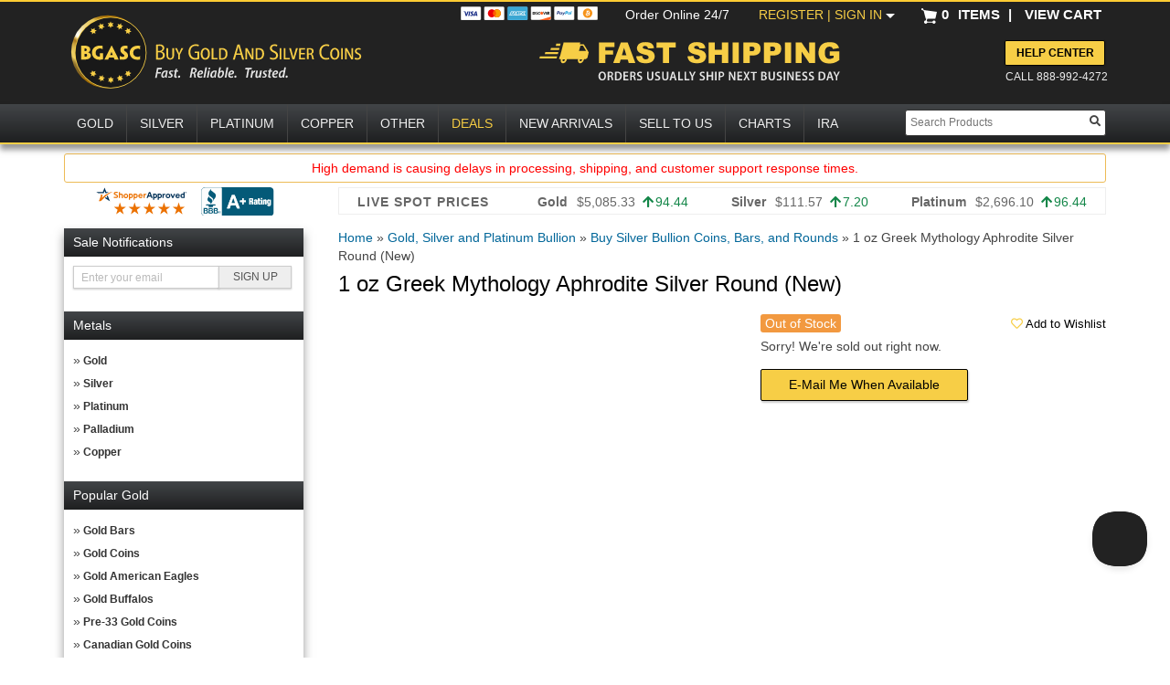

--- FILE ---
content_type: text/html; charset=UTF-8
request_url: https://www.bgasc.com/product/1-oz-greek-mythology-aphrodite-silver-round
body_size: 39409
content:
<!DOCTYPE html>
<html lang="en">
   <head>
   <!--Akamai page integrity manager (PIM). This has to be referenced before any other javascript is referenced. -->
   <link rel="preload" as="script" href="//p11.techlab-cdn.com/6009f6a5fc280a0011907dc7.js"><script src="https://p11.techlab-cdn.com/6009f6a5fc280a0011907dc7.js" async></script>   <link rel="preconnect" href="//cdn.dynamicyield.com" />
   <link rel="preconnect" href="//st.dynamicyield.com" />
   <link rel="preconnect" href="//rcom.dynamicyield.com" />
   <link rel="dns-prefetch" href="//cdn.dynamicyield.com" />
   <link rel="dns-prefetch" href="//st.dynamicyield.com" />
   <link rel="dns-prefetch" href="//rcom.dynamicyield.com" />
            <script>
            (function(d,c,e,b){function h(a){"disable"===a?f(!1):"skip"===a&&sessionStorage.setItem("wmSkipNextPwamp",!0);d.location.reload()}function l(){c.write('<plaintext style="display:none;">');c.addEventListener("DOMContentLoaded",function(){d.stop&&d.stop();var a=c.getElementsByTagName("script")[0],b=c.createElement("script");b.src="https://az690879.ampify.care/7947/MobileScript.js";b.id="wompScript";b.onerror=function(){h("skip")};a.parentNode.insertBefore(b,a)})}function f(a){console.log("Setting PWAMP Cookie = "+a);if("undefined"===typeof a||null===a)c.cookie="PWAMP=; expires=Thu, 01 Jan 1970 00:00:00 GMT; Path=/;";else{var b=(new Date(Date.now()+6E5)).toUTCString();c.cookie="PWAMP="+a+"; expires="+b+"; Path=/;"}}function k(){try{history.replaceState(null,null,e.pathname+e.search)}catch(a){}}var g=[{re:/^\/install-serviceworker.html/i,prop:"pathname"}];if(!d.pwampInjected)if(d.pwampInjected=!0,!window.ShadowRoot)console.log("Insufficient browser capabilities to load PWA");else if(/ipod|phone|mobile|mini/i.test(b)&&!/ipad|tablet|silk/i.test(b)){for(b=0;b<g.length;b++){var m=g[b].re;var n=g[b].prop;if(m.test(e[n]))return}"true"==sessionStorage.getItem("wmSkipNextPwamp")?sessionStorage.removeItem("wmSkipNextPwamp"):/nopwamp/i.test(e.hash)?(f(!1),k()):(/pwamp/i.test(e.hash)&&(f(!0),k()),/pwamp/i.test(c.cookie)||f(!0),/pwamp=true/i.test(c.cookie)&&(d.self!==d.top?l():(c.write('<plaintext style="display:none;">'),c.addEventListener("DOMContentLoaded",function(){d.stop&&d.stop();console.log("Fetching AppShell");var a=new XMLHttpRequest;a.open("GET",'https://buygoldandsilvercoinschild.ampify.care/appshell');a.onreadystatechange=function(){a.readyState===XMLHttpRequest.DONE&&(200===a.status?(console.log("Writing AppShell"),document.write(a.response),document.close()):(console.log("XMLHttpRequest did not succeed: "+a.status),h("disable")))};a.send(null)}))))}})(window,document,window.location,navigator.userAgent);
        </script>
    <script type="text/javascript"> 
 window.DY = window.DY || {};
 window.DY.recommendationContext = {"type":"PRODUCT","data":["SRIMGMAPHRODITE1"]};
 

window.dataLayer = window.dataLayer || [];
dataLayer.push({
'sessionId': 'rhbp4a6tisp06ge5ohnbvq3ev5',
'starter_pack': '0',
'is_qc': '0'
,'userId': '','iteminWishlistAll': 'false'
,'userNo': '0'
,'PageType':'ProductPage',
'category_dy': "\'Gold, Silver and Platinum Bullion\',\'Buy Silver Bullion Coins, Bars, and Rounds\',\'Buy Silver Bullion, Coins and Bars\',\'Silver Rounds\',\'All Silver Rounds\',\'Silver Rounds by Brand\',\'Intaglio Mint Silver Rounds\',\'Silver Rounds by Weight\',\'1 oz Silver Rounds\'",
'ecommerce': {
  'detail': {
	'products': [{
	  'name': '1 oz Greek Mythology Aphrodite Silver Round (New)',         
	  'id': '4004225',
	  'sku': 'SRIMGMAPHRODITE1', 
	  'category': 'Gold, Silver and Platinum Bullion > Buy Silver Bullion Coins, Bars, and Rounds > Buy Silver Bullion, Coins and Bars > Silver Rounds > All Silver Rounds > Silver Rounds by Brand > Intaglio Mint Silver Rounds > Silver Rounds by Weight > 1 oz Silver Rounds',
	 }]
   }
 }

});
</script>
<!-- Google Tag Manager -->
<script>(function(w,d,s,l,i){w[l]=w[l]||[];w[l].push({'gtm.start':
new Date().getTime(),event:'gtm.js'});var f=d.getElementsByTagName(s)[0],
j=d.createElement(s),dl=l!='dataLayer'?'&l='+l:'';j.async=true;j.src=
'https://www.googletagmanager.com/gtm.js?id='+i+dl+ '&gtm_auth=AbwLY9z9xDd7i5PU5yTgQw&gtm_preview=env-1&gtm_cookies_win=x';f.parentNode.insertBefore(j,f);
})(window,document,'script','dataLayer','GTM-NX437HC');</script>
<!-- End Google Tag Manager -->
<meta name="twitter:dnt" content="on">
<meta name="viewport" content="width=1200">
<meta http-equiv="Content-Type" content="text/html; charset=UTF-8" /><script type="text/javascript">(window.NREUM||(NREUM={})).init={ajax:{deny_list:["bam.nr-data.net"]},feature_flags:["soft_nav"]};(window.NREUM||(NREUM={})).loader_config={licenseKey:"b8d0bdda4f",applicationID:"443223739",browserID:"443226390"};;/*! For license information please see nr-loader-rum-1.308.0.min.js.LICENSE.txt */
(()=>{var e,t,r={163:(e,t,r)=>{"use strict";r.d(t,{j:()=>E});var n=r(384),i=r(1741);var a=r(2555);r(860).K7.genericEvents;const s="experimental.resources",o="register",c=e=>{if(!e||"string"!=typeof e)return!1;try{document.createDocumentFragment().querySelector(e)}catch{return!1}return!0};var d=r(2614),u=r(944),l=r(8122);const f="[data-nr-mask]",g=e=>(0,l.a)(e,(()=>{const e={feature_flags:[],experimental:{allow_registered_children:!1,resources:!1},mask_selector:"*",block_selector:"[data-nr-block]",mask_input_options:{color:!1,date:!1,"datetime-local":!1,email:!1,month:!1,number:!1,range:!1,search:!1,tel:!1,text:!1,time:!1,url:!1,week:!1,textarea:!1,select:!1,password:!0}};return{ajax:{deny_list:void 0,block_internal:!0,enabled:!0,autoStart:!0},api:{get allow_registered_children(){return e.feature_flags.includes(o)||e.experimental.allow_registered_children},set allow_registered_children(t){e.experimental.allow_registered_children=t},duplicate_registered_data:!1},browser_consent_mode:{enabled:!1},distributed_tracing:{enabled:void 0,exclude_newrelic_header:void 0,cors_use_newrelic_header:void 0,cors_use_tracecontext_headers:void 0,allowed_origins:void 0},get feature_flags(){return e.feature_flags},set feature_flags(t){e.feature_flags=t},generic_events:{enabled:!0,autoStart:!0},harvest:{interval:30},jserrors:{enabled:!0,autoStart:!0},logging:{enabled:!0,autoStart:!0},metrics:{enabled:!0,autoStart:!0},obfuscate:void 0,page_action:{enabled:!0},page_view_event:{enabled:!0,autoStart:!0},page_view_timing:{enabled:!0,autoStart:!0},performance:{capture_marks:!1,capture_measures:!1,capture_detail:!0,resources:{get enabled(){return e.feature_flags.includes(s)||e.experimental.resources},set enabled(t){e.experimental.resources=t},asset_types:[],first_party_domains:[],ignore_newrelic:!0}},privacy:{cookies_enabled:!0},proxy:{assets:void 0,beacon:void 0},session:{expiresMs:d.wk,inactiveMs:d.BB},session_replay:{autoStart:!0,enabled:!1,preload:!1,sampling_rate:10,error_sampling_rate:100,collect_fonts:!1,inline_images:!1,fix_stylesheets:!0,mask_all_inputs:!0,get mask_text_selector(){return e.mask_selector},set mask_text_selector(t){c(t)?e.mask_selector="".concat(t,",").concat(f):""===t||null===t?e.mask_selector=f:(0,u.R)(5,t)},get block_class(){return"nr-block"},get ignore_class(){return"nr-ignore"},get mask_text_class(){return"nr-mask"},get block_selector(){return e.block_selector},set block_selector(t){c(t)?e.block_selector+=",".concat(t):""!==t&&(0,u.R)(6,t)},get mask_input_options(){return e.mask_input_options},set mask_input_options(t){t&&"object"==typeof t?e.mask_input_options={...t,password:!0}:(0,u.R)(7,t)}},session_trace:{enabled:!0,autoStart:!0},soft_navigations:{enabled:!0,autoStart:!0},spa:{enabled:!0,autoStart:!0},ssl:void 0,user_actions:{enabled:!0,elementAttributes:["id","className","tagName","type"]}}})());var p=r(6154),m=r(9324);let h=0;const v={buildEnv:m.F3,distMethod:m.Xs,version:m.xv,originTime:p.WN},b={consented:!1},y={appMetadata:{},get consented(){return this.session?.state?.consent||b.consented},set consented(e){b.consented=e},customTransaction:void 0,denyList:void 0,disabled:!1,harvester:void 0,isolatedBacklog:!1,isRecording:!1,loaderType:void 0,maxBytes:3e4,obfuscator:void 0,onerror:void 0,ptid:void 0,releaseIds:{},session:void 0,timeKeeper:void 0,registeredEntities:[],jsAttributesMetadata:{bytes:0},get harvestCount(){return++h}},_=e=>{const t=(0,l.a)(e,y),r=Object.keys(v).reduce((e,t)=>(e[t]={value:v[t],writable:!1,configurable:!0,enumerable:!0},e),{});return Object.defineProperties(t,r)};var w=r(5701);const x=e=>{const t=e.startsWith("http");e+="/",r.p=t?e:"https://"+e};var R=r(7836),k=r(3241);const A={accountID:void 0,trustKey:void 0,agentID:void 0,licenseKey:void 0,applicationID:void 0,xpid:void 0},S=e=>(0,l.a)(e,A),T=new Set;function E(e,t={},r,s){let{init:o,info:c,loader_config:d,runtime:u={},exposed:l=!0}=t;if(!c){const e=(0,n.pV)();o=e.init,c=e.info,d=e.loader_config}e.init=g(o||{}),e.loader_config=S(d||{}),c.jsAttributes??={},p.bv&&(c.jsAttributes.isWorker=!0),e.info=(0,a.D)(c);const f=e.init,m=[c.beacon,c.errorBeacon];T.has(e.agentIdentifier)||(f.proxy.assets&&(x(f.proxy.assets),m.push(f.proxy.assets)),f.proxy.beacon&&m.push(f.proxy.beacon),e.beacons=[...m],function(e){const t=(0,n.pV)();Object.getOwnPropertyNames(i.W.prototype).forEach(r=>{const n=i.W.prototype[r];if("function"!=typeof n||"constructor"===n)return;let a=t[r];e[r]&&!1!==e.exposed&&"micro-agent"!==e.runtime?.loaderType&&(t[r]=(...t)=>{const n=e[r](...t);return a?a(...t):n})})}(e),(0,n.US)("activatedFeatures",w.B)),u.denyList=[...f.ajax.deny_list||[],...f.ajax.block_internal?m:[]],u.ptid=e.agentIdentifier,u.loaderType=r,e.runtime=_(u),T.has(e.agentIdentifier)||(e.ee=R.ee.get(e.agentIdentifier),e.exposed=l,(0,k.W)({agentIdentifier:e.agentIdentifier,drained:!!w.B?.[e.agentIdentifier],type:"lifecycle",name:"initialize",feature:void 0,data:e.config})),T.add(e.agentIdentifier)}},384:(e,t,r)=>{"use strict";r.d(t,{NT:()=>s,US:()=>u,Zm:()=>o,bQ:()=>d,dV:()=>c,pV:()=>l});var n=r(6154),i=r(1863),a=r(1910);const s={beacon:"bam.nr-data.net",errorBeacon:"bam.nr-data.net"};function o(){return n.gm.NREUM||(n.gm.NREUM={}),void 0===n.gm.newrelic&&(n.gm.newrelic=n.gm.NREUM),n.gm.NREUM}function c(){let e=o();return e.o||(e.o={ST:n.gm.setTimeout,SI:n.gm.setImmediate||n.gm.setInterval,CT:n.gm.clearTimeout,XHR:n.gm.XMLHttpRequest,REQ:n.gm.Request,EV:n.gm.Event,PR:n.gm.Promise,MO:n.gm.MutationObserver,FETCH:n.gm.fetch,WS:n.gm.WebSocket},(0,a.i)(...Object.values(e.o))),e}function d(e,t){let r=o();r.initializedAgents??={},t.initializedAt={ms:(0,i.t)(),date:new Date},r.initializedAgents[e]=t}function u(e,t){o()[e]=t}function l(){return function(){let e=o();const t=e.info||{};e.info={beacon:s.beacon,errorBeacon:s.errorBeacon,...t}}(),function(){let e=o();const t=e.init||{};e.init={...t}}(),c(),function(){let e=o();const t=e.loader_config||{};e.loader_config={...t}}(),o()}},782:(e,t,r)=>{"use strict";r.d(t,{T:()=>n});const n=r(860).K7.pageViewTiming},860:(e,t,r)=>{"use strict";r.d(t,{$J:()=>u,K7:()=>c,P3:()=>d,XX:()=>i,Yy:()=>o,df:()=>a,qY:()=>n,v4:()=>s});const n="events",i="jserrors",a="browser/blobs",s="rum",o="browser/logs",c={ajax:"ajax",genericEvents:"generic_events",jserrors:i,logging:"logging",metrics:"metrics",pageAction:"page_action",pageViewEvent:"page_view_event",pageViewTiming:"page_view_timing",sessionReplay:"session_replay",sessionTrace:"session_trace",softNav:"soft_navigations",spa:"spa"},d={[c.pageViewEvent]:1,[c.pageViewTiming]:2,[c.metrics]:3,[c.jserrors]:4,[c.spa]:5,[c.ajax]:6,[c.sessionTrace]:7,[c.softNav]:8,[c.sessionReplay]:9,[c.logging]:10,[c.genericEvents]:11},u={[c.pageViewEvent]:s,[c.pageViewTiming]:n,[c.ajax]:n,[c.spa]:n,[c.softNav]:n,[c.metrics]:i,[c.jserrors]:i,[c.sessionTrace]:a,[c.sessionReplay]:a,[c.logging]:o,[c.genericEvents]:"ins"}},944:(e,t,r)=>{"use strict";r.d(t,{R:()=>i});var n=r(3241);function i(e,t){"function"==typeof console.debug&&(console.debug("New Relic Warning: https://github.com/newrelic/newrelic-browser-agent/blob/main/docs/warning-codes.md#".concat(e),t),(0,n.W)({agentIdentifier:null,drained:null,type:"data",name:"warn",feature:"warn",data:{code:e,secondary:t}}))}},1687:(e,t,r)=>{"use strict";r.d(t,{Ak:()=>d,Ze:()=>f,x3:()=>u});var n=r(3241),i=r(7836),a=r(3606),s=r(860),o=r(2646);const c={};function d(e,t){const r={staged:!1,priority:s.P3[t]||0};l(e),c[e].get(t)||c[e].set(t,r)}function u(e,t){e&&c[e]&&(c[e].get(t)&&c[e].delete(t),p(e,t,!1),c[e].size&&g(e))}function l(e){if(!e)throw new Error("agentIdentifier required");c[e]||(c[e]=new Map)}function f(e="",t="feature",r=!1){if(l(e),!e||!c[e].get(t)||r)return p(e,t);c[e].get(t).staged=!0,g(e)}function g(e){const t=Array.from(c[e]);t.every(([e,t])=>t.staged)&&(t.sort((e,t)=>e[1].priority-t[1].priority),t.forEach(([t])=>{c[e].delete(t),p(e,t)}))}function p(e,t,r=!0){const s=e?i.ee.get(e):i.ee,c=a.i.handlers;if(!s.aborted&&s.backlog&&c){if((0,n.W)({agentIdentifier:e,type:"lifecycle",name:"drain",feature:t}),r){const e=s.backlog[t],r=c[t];if(r){for(let t=0;e&&t<e.length;++t)m(e[t],r);Object.entries(r).forEach(([e,t])=>{Object.values(t||{}).forEach(t=>{t[0]?.on&&t[0]?.context()instanceof o.y&&t[0].on(e,t[1])})})}}s.isolatedBacklog||delete c[t],s.backlog[t]=null,s.emit("drain-"+t,[])}}function m(e,t){var r=e[1];Object.values(t[r]||{}).forEach(t=>{var r=e[0];if(t[0]===r){var n=t[1],i=e[3],a=e[2];n.apply(i,a)}})}},1738:(e,t,r)=>{"use strict";r.d(t,{U:()=>g,Y:()=>f});var n=r(3241),i=r(9908),a=r(1863),s=r(944),o=r(5701),c=r(3969),d=r(8362),u=r(860),l=r(4261);function f(e,t,r,a){const f=a||r;!f||f[e]&&f[e]!==d.d.prototype[e]||(f[e]=function(){(0,i.p)(c.xV,["API/"+e+"/called"],void 0,u.K7.metrics,r.ee),(0,n.W)({agentIdentifier:r.agentIdentifier,drained:!!o.B?.[r.agentIdentifier],type:"data",name:"api",feature:l.Pl+e,data:{}});try{return t.apply(this,arguments)}catch(e){(0,s.R)(23,e)}})}function g(e,t,r,n,s){const o=e.info;null===r?delete o.jsAttributes[t]:o.jsAttributes[t]=r,(s||null===r)&&(0,i.p)(l.Pl+n,[(0,a.t)(),t,r],void 0,"session",e.ee)}},1741:(e,t,r)=>{"use strict";r.d(t,{W:()=>a});var n=r(944),i=r(4261);class a{#e(e,...t){if(this[e]!==a.prototype[e])return this[e](...t);(0,n.R)(35,e)}addPageAction(e,t){return this.#e(i.hG,e,t)}register(e){return this.#e(i.eY,e)}recordCustomEvent(e,t){return this.#e(i.fF,e,t)}setPageViewName(e,t){return this.#e(i.Fw,e,t)}setCustomAttribute(e,t,r){return this.#e(i.cD,e,t,r)}noticeError(e,t){return this.#e(i.o5,e,t)}setUserId(e,t=!1){return this.#e(i.Dl,e,t)}setApplicationVersion(e){return this.#e(i.nb,e)}setErrorHandler(e){return this.#e(i.bt,e)}addRelease(e,t){return this.#e(i.k6,e,t)}log(e,t){return this.#e(i.$9,e,t)}start(){return this.#e(i.d3)}finished(e){return this.#e(i.BL,e)}recordReplay(){return this.#e(i.CH)}pauseReplay(){return this.#e(i.Tb)}addToTrace(e){return this.#e(i.U2,e)}setCurrentRouteName(e){return this.#e(i.PA,e)}interaction(e){return this.#e(i.dT,e)}wrapLogger(e,t,r){return this.#e(i.Wb,e,t,r)}measure(e,t){return this.#e(i.V1,e,t)}consent(e){return this.#e(i.Pv,e)}}},1863:(e,t,r)=>{"use strict";function n(){return Math.floor(performance.now())}r.d(t,{t:()=>n})},1910:(e,t,r)=>{"use strict";r.d(t,{i:()=>a});var n=r(944);const i=new Map;function a(...e){return e.every(e=>{if(i.has(e))return i.get(e);const t="function"==typeof e?e.toString():"",r=t.includes("[native code]"),a=t.includes("nrWrapper");return r||a||(0,n.R)(64,e?.name||t),i.set(e,r),r})}},2555:(e,t,r)=>{"use strict";r.d(t,{D:()=>o,f:()=>s});var n=r(384),i=r(8122);const a={beacon:n.NT.beacon,errorBeacon:n.NT.errorBeacon,licenseKey:void 0,applicationID:void 0,sa:void 0,queueTime:void 0,applicationTime:void 0,ttGuid:void 0,user:void 0,account:void 0,product:void 0,extra:void 0,jsAttributes:{},userAttributes:void 0,atts:void 0,transactionName:void 0,tNamePlain:void 0};function s(e){try{return!!e.licenseKey&&!!e.errorBeacon&&!!e.applicationID}catch(e){return!1}}const o=e=>(0,i.a)(e,a)},2614:(e,t,r)=>{"use strict";r.d(t,{BB:()=>s,H3:()=>n,g:()=>d,iL:()=>c,tS:()=>o,uh:()=>i,wk:()=>a});const n="NRBA",i="SESSION",a=144e5,s=18e5,o={STARTED:"session-started",PAUSE:"session-pause",RESET:"session-reset",RESUME:"session-resume",UPDATE:"session-update"},c={SAME_TAB:"same-tab",CROSS_TAB:"cross-tab"},d={OFF:0,FULL:1,ERROR:2}},2646:(e,t,r)=>{"use strict";r.d(t,{y:()=>n});class n{constructor(e){this.contextId=e}}},2843:(e,t,r)=>{"use strict";r.d(t,{G:()=>a,u:()=>i});var n=r(3878);function i(e,t=!1,r,i){(0,n.DD)("visibilitychange",function(){if(t)return void("hidden"===document.visibilityState&&e());e(document.visibilityState)},r,i)}function a(e,t,r){(0,n.sp)("pagehide",e,t,r)}},3241:(e,t,r)=>{"use strict";r.d(t,{W:()=>a});var n=r(6154);const i="newrelic";function a(e={}){try{n.gm.dispatchEvent(new CustomEvent(i,{detail:e}))}catch(e){}}},3606:(e,t,r)=>{"use strict";r.d(t,{i:()=>a});var n=r(9908);a.on=s;var i=a.handlers={};function a(e,t,r,a){s(a||n.d,i,e,t,r)}function s(e,t,r,i,a){a||(a="feature"),e||(e=n.d);var s=t[a]=t[a]||{};(s[r]=s[r]||[]).push([e,i])}},3878:(e,t,r)=>{"use strict";function n(e,t){return{capture:e,passive:!1,signal:t}}function i(e,t,r=!1,i){window.addEventListener(e,t,n(r,i))}function a(e,t,r=!1,i){document.addEventListener(e,t,n(r,i))}r.d(t,{DD:()=>a,jT:()=>n,sp:()=>i})},3969:(e,t,r)=>{"use strict";r.d(t,{TZ:()=>n,XG:()=>o,rs:()=>i,xV:()=>s,z_:()=>a});const n=r(860).K7.metrics,i="sm",a="cm",s="storeSupportabilityMetrics",o="storeEventMetrics"},4234:(e,t,r)=>{"use strict";r.d(t,{W:()=>a});var n=r(7836),i=r(1687);class a{constructor(e,t){this.agentIdentifier=e,this.ee=n.ee.get(e),this.featureName=t,this.blocked=!1}deregisterDrain(){(0,i.x3)(this.agentIdentifier,this.featureName)}}},4261:(e,t,r)=>{"use strict";r.d(t,{$9:()=>d,BL:()=>o,CH:()=>g,Dl:()=>_,Fw:()=>y,PA:()=>h,Pl:()=>n,Pv:()=>k,Tb:()=>l,U2:()=>a,V1:()=>R,Wb:()=>x,bt:()=>b,cD:()=>v,d3:()=>w,dT:()=>c,eY:()=>p,fF:()=>f,hG:()=>i,k6:()=>s,nb:()=>m,o5:()=>u});const n="api-",i="addPageAction",a="addToTrace",s="addRelease",o="finished",c="interaction",d="log",u="noticeError",l="pauseReplay",f="recordCustomEvent",g="recordReplay",p="register",m="setApplicationVersion",h="setCurrentRouteName",v="setCustomAttribute",b="setErrorHandler",y="setPageViewName",_="setUserId",w="start",x="wrapLogger",R="measure",k="consent"},5289:(e,t,r)=>{"use strict";r.d(t,{GG:()=>s,Qr:()=>c,sB:()=>o});var n=r(3878),i=r(6389);function a(){return"undefined"==typeof document||"complete"===document.readyState}function s(e,t){if(a())return e();const r=(0,i.J)(e),s=setInterval(()=>{a()&&(clearInterval(s),r())},500);(0,n.sp)("load",r,t)}function o(e){if(a())return e();(0,n.DD)("DOMContentLoaded",e)}function c(e){if(a())return e();(0,n.sp)("popstate",e)}},5607:(e,t,r)=>{"use strict";r.d(t,{W:()=>n});const n=(0,r(9566).bz)()},5701:(e,t,r)=>{"use strict";r.d(t,{B:()=>a,t:()=>s});var n=r(3241);const i=new Set,a={};function s(e,t){const r=t.agentIdentifier;a[r]??={},e&&"object"==typeof e&&(i.has(r)||(t.ee.emit("rumresp",[e]),a[r]=e,i.add(r),(0,n.W)({agentIdentifier:r,loaded:!0,drained:!0,type:"lifecycle",name:"load",feature:void 0,data:e})))}},6154:(e,t,r)=>{"use strict";r.d(t,{OF:()=>c,RI:()=>i,WN:()=>u,bv:()=>a,eN:()=>l,gm:()=>s,mw:()=>o,sb:()=>d});var n=r(1863);const i="undefined"!=typeof window&&!!window.document,a="undefined"!=typeof WorkerGlobalScope&&("undefined"!=typeof self&&self instanceof WorkerGlobalScope&&self.navigator instanceof WorkerNavigator||"undefined"!=typeof globalThis&&globalThis instanceof WorkerGlobalScope&&globalThis.navigator instanceof WorkerNavigator),s=i?window:"undefined"!=typeof WorkerGlobalScope&&("undefined"!=typeof self&&self instanceof WorkerGlobalScope&&self||"undefined"!=typeof globalThis&&globalThis instanceof WorkerGlobalScope&&globalThis),o=Boolean("hidden"===s?.document?.visibilityState),c=/iPad|iPhone|iPod/.test(s.navigator?.userAgent),d=c&&"undefined"==typeof SharedWorker,u=((()=>{const e=s.navigator?.userAgent?.match(/Firefox[/\s](\d+\.\d+)/);Array.isArray(e)&&e.length>=2&&e[1]})(),Date.now()-(0,n.t)()),l=()=>"undefined"!=typeof PerformanceNavigationTiming&&s?.performance?.getEntriesByType("navigation")?.[0]?.responseStart},6389:(e,t,r)=>{"use strict";function n(e,t=500,r={}){const n=r?.leading||!1;let i;return(...r)=>{n&&void 0===i&&(e.apply(this,r),i=setTimeout(()=>{i=clearTimeout(i)},t)),n||(clearTimeout(i),i=setTimeout(()=>{e.apply(this,r)},t))}}function i(e){let t=!1;return(...r)=>{t||(t=!0,e.apply(this,r))}}r.d(t,{J:()=>i,s:()=>n})},6630:(e,t,r)=>{"use strict";r.d(t,{T:()=>n});const n=r(860).K7.pageViewEvent},7699:(e,t,r)=>{"use strict";r.d(t,{It:()=>a,KC:()=>o,No:()=>i,qh:()=>s});var n=r(860);const i=16e3,a=1e6,s="SESSION_ERROR",o={[n.K7.logging]:!0,[n.K7.genericEvents]:!1,[n.K7.jserrors]:!1,[n.K7.ajax]:!1}},7836:(e,t,r)=>{"use strict";r.d(t,{P:()=>o,ee:()=>c});var n=r(384),i=r(8990),a=r(2646),s=r(5607);const o="nr@context:".concat(s.W),c=function e(t,r){var n={},s={},u={},l=!1;try{l=16===r.length&&d.initializedAgents?.[r]?.runtime.isolatedBacklog}catch(e){}var f={on:p,addEventListener:p,removeEventListener:function(e,t){var r=n[e];if(!r)return;for(var i=0;i<r.length;i++)r[i]===t&&r.splice(i,1)},emit:function(e,r,n,i,a){!1!==a&&(a=!0);if(c.aborted&&!i)return;t&&a&&t.emit(e,r,n);var o=g(n);m(e).forEach(e=>{e.apply(o,r)});var d=v()[s[e]];d&&d.push([f,e,r,o]);return o},get:h,listeners:m,context:g,buffer:function(e,t){const r=v();if(t=t||"feature",f.aborted)return;Object.entries(e||{}).forEach(([e,n])=>{s[n]=t,t in r||(r[t]=[])})},abort:function(){f._aborted=!0,Object.keys(f.backlog).forEach(e=>{delete f.backlog[e]})},isBuffering:function(e){return!!v()[s[e]]},debugId:r,backlog:l?{}:t&&"object"==typeof t.backlog?t.backlog:{},isolatedBacklog:l};return Object.defineProperty(f,"aborted",{get:()=>{let e=f._aborted||!1;return e||(t&&(e=t.aborted),e)}}),f;function g(e){return e&&e instanceof a.y?e:e?(0,i.I)(e,o,()=>new a.y(o)):new a.y(o)}function p(e,t){n[e]=m(e).concat(t)}function m(e){return n[e]||[]}function h(t){return u[t]=u[t]||e(f,t)}function v(){return f.backlog}}(void 0,"globalEE"),d=(0,n.Zm)();d.ee||(d.ee=c)},8122:(e,t,r)=>{"use strict";r.d(t,{a:()=>i});var n=r(944);function i(e,t){try{if(!e||"object"!=typeof e)return(0,n.R)(3);if(!t||"object"!=typeof t)return(0,n.R)(4);const r=Object.create(Object.getPrototypeOf(t),Object.getOwnPropertyDescriptors(t)),a=0===Object.keys(r).length?e:r;for(let s in a)if(void 0!==e[s])try{if(null===e[s]){r[s]=null;continue}Array.isArray(e[s])&&Array.isArray(t[s])?r[s]=Array.from(new Set([...e[s],...t[s]])):"object"==typeof e[s]&&"object"==typeof t[s]?r[s]=i(e[s],t[s]):r[s]=e[s]}catch(e){r[s]||(0,n.R)(1,e)}return r}catch(e){(0,n.R)(2,e)}}},8362:(e,t,r)=>{"use strict";r.d(t,{d:()=>a});var n=r(9566),i=r(1741);class a extends i.W{agentIdentifier=(0,n.LA)(16)}},8374:(e,t,r)=>{r.nc=(()=>{try{return document?.currentScript?.nonce}catch(e){}return""})()},8990:(e,t,r)=>{"use strict";r.d(t,{I:()=>i});var n=Object.prototype.hasOwnProperty;function i(e,t,r){if(n.call(e,t))return e[t];var i=r();if(Object.defineProperty&&Object.keys)try{return Object.defineProperty(e,t,{value:i,writable:!0,enumerable:!1}),i}catch(e){}return e[t]=i,i}},9324:(e,t,r)=>{"use strict";r.d(t,{F3:()=>i,Xs:()=>a,xv:()=>n});const n="1.308.0",i="PROD",a="CDN"},9566:(e,t,r)=>{"use strict";r.d(t,{LA:()=>o,bz:()=>s});var n=r(6154);const i="xxxxxxxx-xxxx-4xxx-yxxx-xxxxxxxxxxxx";function a(e,t){return e?15&e[t]:16*Math.random()|0}function s(){const e=n.gm?.crypto||n.gm?.msCrypto;let t,r=0;return e&&e.getRandomValues&&(t=e.getRandomValues(new Uint8Array(30))),i.split("").map(e=>"x"===e?a(t,r++).toString(16):"y"===e?(3&a()|8).toString(16):e).join("")}function o(e){const t=n.gm?.crypto||n.gm?.msCrypto;let r,i=0;t&&t.getRandomValues&&(r=t.getRandomValues(new Uint8Array(e)));const s=[];for(var o=0;o<e;o++)s.push(a(r,i++).toString(16));return s.join("")}},9908:(e,t,r)=>{"use strict";r.d(t,{d:()=>n,p:()=>i});var n=r(7836).ee.get("handle");function i(e,t,r,i,a){a?(a.buffer([e],i),a.emit(e,t,r)):(n.buffer([e],i),n.emit(e,t,r))}}},n={};function i(e){var t=n[e];if(void 0!==t)return t.exports;var a=n[e]={exports:{}};return r[e](a,a.exports,i),a.exports}i.m=r,i.d=(e,t)=>{for(var r in t)i.o(t,r)&&!i.o(e,r)&&Object.defineProperty(e,r,{enumerable:!0,get:t[r]})},i.f={},i.e=e=>Promise.all(Object.keys(i.f).reduce((t,r)=>(i.f[r](e,t),t),[])),i.u=e=>"nr-rum-1.308.0.min.js",i.o=(e,t)=>Object.prototype.hasOwnProperty.call(e,t),e={},t="NRBA-1.308.0.PROD:",i.l=(r,n,a,s)=>{if(e[r])e[r].push(n);else{var o,c;if(void 0!==a)for(var d=document.getElementsByTagName("script"),u=0;u<d.length;u++){var l=d[u];if(l.getAttribute("src")==r||l.getAttribute("data-webpack")==t+a){o=l;break}}if(!o){c=!0;var f={296:"sha512-+MIMDsOcckGXa1EdWHqFNv7P+JUkd5kQwCBr3KE6uCvnsBNUrdSt4a/3/L4j4TxtnaMNjHpza2/erNQbpacJQA=="};(o=document.createElement("script")).charset="utf-8",i.nc&&o.setAttribute("nonce",i.nc),o.setAttribute("data-webpack",t+a),o.src=r,0!==o.src.indexOf(window.location.origin+"/")&&(o.crossOrigin="anonymous"),f[s]&&(o.integrity=f[s])}e[r]=[n];var g=(t,n)=>{o.onerror=o.onload=null,clearTimeout(p);var i=e[r];if(delete e[r],o.parentNode&&o.parentNode.removeChild(o),i&&i.forEach(e=>e(n)),t)return t(n)},p=setTimeout(g.bind(null,void 0,{type:"timeout",target:o}),12e4);o.onerror=g.bind(null,o.onerror),o.onload=g.bind(null,o.onload),c&&document.head.appendChild(o)}},i.r=e=>{"undefined"!=typeof Symbol&&Symbol.toStringTag&&Object.defineProperty(e,Symbol.toStringTag,{value:"Module"}),Object.defineProperty(e,"__esModule",{value:!0})},i.p="https://js-agent.newrelic.com/",(()=>{var e={374:0,840:0};i.f.j=(t,r)=>{var n=i.o(e,t)?e[t]:void 0;if(0!==n)if(n)r.push(n[2]);else{var a=new Promise((r,i)=>n=e[t]=[r,i]);r.push(n[2]=a);var s=i.p+i.u(t),o=new Error;i.l(s,r=>{if(i.o(e,t)&&(0!==(n=e[t])&&(e[t]=void 0),n)){var a=r&&("load"===r.type?"missing":r.type),s=r&&r.target&&r.target.src;o.message="Loading chunk "+t+" failed: ("+a+": "+s+")",o.name="ChunkLoadError",o.type=a,o.request=s,n[1](o)}},"chunk-"+t,t)}};var t=(t,r)=>{var n,a,[s,o,c]=r,d=0;if(s.some(t=>0!==e[t])){for(n in o)i.o(o,n)&&(i.m[n]=o[n]);if(c)c(i)}for(t&&t(r);d<s.length;d++)a=s[d],i.o(e,a)&&e[a]&&e[a][0](),e[a]=0},r=self["webpackChunk:NRBA-1.308.0.PROD"]=self["webpackChunk:NRBA-1.308.0.PROD"]||[];r.forEach(t.bind(null,0)),r.push=t.bind(null,r.push.bind(r))})(),(()=>{"use strict";i(8374);var e=i(8362),t=i(860);const r=Object.values(t.K7);var n=i(163);var a=i(9908),s=i(1863),o=i(4261),c=i(1738);var d=i(1687),u=i(4234),l=i(5289),f=i(6154),g=i(944),p=i(384);const m=e=>f.RI&&!0===e?.privacy.cookies_enabled;function h(e){return!!(0,p.dV)().o.MO&&m(e)&&!0===e?.session_trace.enabled}var v=i(6389),b=i(7699);class y extends u.W{constructor(e,t){super(e.agentIdentifier,t),this.agentRef=e,this.abortHandler=void 0,this.featAggregate=void 0,this.loadedSuccessfully=void 0,this.onAggregateImported=new Promise(e=>{this.loadedSuccessfully=e}),this.deferred=Promise.resolve(),!1===e.init[this.featureName].autoStart?this.deferred=new Promise((t,r)=>{this.ee.on("manual-start-all",(0,v.J)(()=>{(0,d.Ak)(e.agentIdentifier,this.featureName),t()}))}):(0,d.Ak)(e.agentIdentifier,t)}importAggregator(e,t,r={}){if(this.featAggregate)return;const n=async()=>{let n;await this.deferred;try{if(m(e.init)){const{setupAgentSession:t}=await i.e(296).then(i.bind(i,3305));n=t(e)}}catch(e){(0,g.R)(20,e),this.ee.emit("internal-error",[e]),(0,a.p)(b.qh,[e],void 0,this.featureName,this.ee)}try{if(!this.#t(this.featureName,n,e.init))return(0,d.Ze)(this.agentIdentifier,this.featureName),void this.loadedSuccessfully(!1);const{Aggregate:i}=await t();this.featAggregate=new i(e,r),e.runtime.harvester.initializedAggregates.push(this.featAggregate),this.loadedSuccessfully(!0)}catch(e){(0,g.R)(34,e),this.abortHandler?.(),(0,d.Ze)(this.agentIdentifier,this.featureName,!0),this.loadedSuccessfully(!1),this.ee&&this.ee.abort()}};f.RI?(0,l.GG)(()=>n(),!0):n()}#t(e,r,n){if(this.blocked)return!1;switch(e){case t.K7.sessionReplay:return h(n)&&!!r;case t.K7.sessionTrace:return!!r;default:return!0}}}var _=i(6630),w=i(2614),x=i(3241);class R extends y{static featureName=_.T;constructor(e){var t;super(e,_.T),this.setupInspectionEvents(e.agentIdentifier),t=e,(0,c.Y)(o.Fw,function(e,r){"string"==typeof e&&("/"!==e.charAt(0)&&(e="/"+e),t.runtime.customTransaction=(r||"http://custom.transaction")+e,(0,a.p)(o.Pl+o.Fw,[(0,s.t)()],void 0,void 0,t.ee))},t),this.importAggregator(e,()=>i.e(296).then(i.bind(i,3943)))}setupInspectionEvents(e){const t=(t,r)=>{t&&(0,x.W)({agentIdentifier:e,timeStamp:t.timeStamp,loaded:"complete"===t.target.readyState,type:"window",name:r,data:t.target.location+""})};(0,l.sB)(e=>{t(e,"DOMContentLoaded")}),(0,l.GG)(e=>{t(e,"load")}),(0,l.Qr)(e=>{t(e,"navigate")}),this.ee.on(w.tS.UPDATE,(t,r)=>{(0,x.W)({agentIdentifier:e,type:"lifecycle",name:"session",data:r})})}}class k extends e.d{constructor(e){var t;(super(),f.gm)?(this.features={},(0,p.bQ)(this.agentIdentifier,this),this.desiredFeatures=new Set(e.features||[]),this.desiredFeatures.add(R),(0,n.j)(this,e,e.loaderType||"agent"),t=this,(0,c.Y)(o.cD,function(e,r,n=!1){if("string"==typeof e){if(["string","number","boolean"].includes(typeof r)||null===r)return(0,c.U)(t,e,r,o.cD,n);(0,g.R)(40,typeof r)}else(0,g.R)(39,typeof e)},t),function(e){(0,c.Y)(o.Dl,function(t,r=!1){if("string"!=typeof t&&null!==t)return void(0,g.R)(41,typeof t);const n=e.info.jsAttributes["enduser.id"];r&&null!=n&&n!==t?(0,a.p)(o.Pl+"setUserIdAndResetSession",[t],void 0,"session",e.ee):(0,c.U)(e,"enduser.id",t,o.Dl,!0)},e)}(this),function(e){(0,c.Y)(o.nb,function(t){if("string"==typeof t||null===t)return(0,c.U)(e,"application.version",t,o.nb,!1);(0,g.R)(42,typeof t)},e)}(this),function(e){(0,c.Y)(o.d3,function(){e.ee.emit("manual-start-all")},e)}(this),function(e){(0,c.Y)(o.Pv,function(t=!0){if("boolean"==typeof t){if((0,a.p)(o.Pl+o.Pv,[t],void 0,"session",e.ee),e.runtime.consented=t,t){const t=e.features.page_view_event;t.onAggregateImported.then(e=>{const r=t.featAggregate;e&&!r.sentRum&&r.sendRum()})}}else(0,g.R)(65,typeof t)},e)}(this),this.run()):(0,g.R)(21)}get config(){return{info:this.info,init:this.init,loader_config:this.loader_config,runtime:this.runtime}}get api(){return this}run(){try{const e=function(e){const t={};return r.forEach(r=>{t[r]=!!e[r]?.enabled}),t}(this.init),n=[...this.desiredFeatures];n.sort((e,r)=>t.P3[e.featureName]-t.P3[r.featureName]),n.forEach(r=>{if(!e[r.featureName]&&r.featureName!==t.K7.pageViewEvent)return;if(r.featureName===t.K7.spa)return void(0,g.R)(67);const n=function(e){switch(e){case t.K7.ajax:return[t.K7.jserrors];case t.K7.sessionTrace:return[t.K7.ajax,t.K7.pageViewEvent];case t.K7.sessionReplay:return[t.K7.sessionTrace];case t.K7.pageViewTiming:return[t.K7.pageViewEvent];default:return[]}}(r.featureName).filter(e=>!(e in this.features));n.length>0&&(0,g.R)(36,{targetFeature:r.featureName,missingDependencies:n}),this.features[r.featureName]=new r(this)})}catch(e){(0,g.R)(22,e);for(const e in this.features)this.features[e].abortHandler?.();const t=(0,p.Zm)();delete t.initializedAgents[this.agentIdentifier]?.features,delete this.sharedAggregator;return t.ee.get(this.agentIdentifier).abort(),!1}}}var A=i(2843),S=i(782);class T extends y{static featureName=S.T;constructor(e){super(e,S.T),f.RI&&((0,A.u)(()=>(0,a.p)("docHidden",[(0,s.t)()],void 0,S.T,this.ee),!0),(0,A.G)(()=>(0,a.p)("winPagehide",[(0,s.t)()],void 0,S.T,this.ee)),this.importAggregator(e,()=>i.e(296).then(i.bind(i,2117))))}}var E=i(3969);class I extends y{static featureName=E.TZ;constructor(e){super(e,E.TZ),f.RI&&document.addEventListener("securitypolicyviolation",e=>{(0,a.p)(E.xV,["Generic/CSPViolation/Detected"],void 0,this.featureName,this.ee)}),this.importAggregator(e,()=>i.e(296).then(i.bind(i,9623)))}}new k({features:[R,T,I],loaderType:"lite"})})()})();</script>
<meta name="apple-itunes-app" content="app-id=1509555762">
<meta name="theme-color" content="#DECC93" media="(prefers-color-scheme: light)">
<meta name="theme-color" content="#7F7240" media="(prefers-color-scheme: dark)">
<title>1 oz Greek Mythology Aphrodite Silver Round (New) l BGASC™</title>
<script type="text/javascript" src="//cdn.dynamicyield.com/api/8780644/api_dynamic.js"></script>
<script type="text/javascript" src="//cdn.dynamicyield.com/api/8780644/api_static.js"></script>
<link rel="stylesheet" href="https://www.bgasc.com/wp-content/themes/bgasc/css/bootstrap.min.css">
<link type="text/css" rel="stylesheet" href="/wp-content/themes/bgasc/magiczoom.css"/>
  <script type="text/javascript" src="/wp-content/themes/bgasc/magiczoomplus.js"></script>       <!-- TrustBox script -->
       <script type="text/javascript" src="//widget.trustpilot.com/bootstrap/v5/tp.widget.bootstrap.min.js" async></script>
       <!-- End TrustBox script -->

       <link rel="stylesheet" href="https://www.bgasc.com/wp-content/themes/bgasc/css/style.css?v=260121013210" type="text/css" />
<link rel="stylesheet" href="https://www.bgasc.com/wp-content/themes/bgasc/fonts/font-awesome/5.8.1/css/all.css?v=260121013210" type="text/css" />
<link rel="stylesheet" href="https://www.bgasc.com/wp-content/themes/bgasc/css/glyphicons.css" type="text/css" />
<link rel="stylesheet" href="https://www.bgasc.com/wp-content/themes/bgasc/css/theme-bgasc.css?v=260121013210" type="text/css" />
<link rel="icon" href="https://www.bgasc.com/wp-content/themes/bgasc/images/favicon.svg">
<link rel="mask-icon" href="https://www.bgasc.com/wp-content/themes/bgasc/images/mask-icon.svg" color="#111111">
<link rel="apple-touch-icon" href="https://www.bgasc.com/wp-content/themes/bgasc/images/apple-touch-icon.png">
<link rel="manifest" href="https://www.bgasc.com/wp-content/themes/bgasc/manifest.json">

    <script type="text/javascript">
        var siteUrl = 'https://www.bgasc.com';
		var ajaxUrl = 'https://www.bgasc.com/wp-admin/admin-ajax.php';
        var templateUrl = '/wp-content/themes/bgasc';
		var shareUrl = '/wp-content/themes/shared';
        var siteName = 'bgasc';
        var webtype = 'production';
        if(!!window.performance && window.performance.navigation.type == 2)
        {
            window.location.reload(true);
        }
    </script>
       <script type="text/javascript" src="//widget.trustpilot.com/bootstrap/v5/tp.widget.bootstrap.min.js" async></script>
       <meta name="SKYPE_TOOLBAR" content="SKYPE_TOOLBAR_PARSER_COMPATIBLE" />
<!--[if lt IE 9]>
    <script src="http://html5shiv.googlecode.com/svn/trunk/html5.js">
    </script>
<![endif]-->
        <script>
            document.cookie = "httpBrowserScreenHeight=" + (window.outerHeight || window.innerHeight);
            document.cookie = "httpBrowserScreenWidth=" + (window.outerWidth || window.innerWidth);
        </script>
        <meta name='robots' content='index, follow, max-image-preview:large, max-snippet:-1, max-video-preview:-1' />
	<style>img:is([sizes="auto" i], [sizes^="auto," i]) { contain-intrinsic-size: 3000px 1500px }</style>
	
	<!-- This site is optimized with the Yoast SEO plugin v24.9 - https://yoast.com/wordpress/plugins/seo/ -->
	<meta name="description" content="Buy 1 oz Greek Mythology Aphrodite Silver Rounds online at BGASC. Low Prices, In Stock, Fast Shipping. Call Us (888) 992-4272 or Buy Online at BGASC.com." />
	<link rel="canonical" href="https://www.bgasc.com/product/1-oz-greek-mythology-aphrodite-silver-round" />
	<meta property="og:locale" content="en_US" />
	<meta property="og:type" content="article" />
	<meta property="og:title" content="1 oz Greek Mythology Aphrodite Silver Round (New) l BGASC™" />
	<meta property="og:description" content="Buy 1 oz Greek Mythology Aphrodite Silver Rounds online at BGASC. Low Prices, In Stock, Fast Shipping. Call Us (888) 992-4272 or Buy Online at BGASC.com." />
	<meta property="og:url" content="https://www.bgasc.com/product/1-oz-greek-mythology-aphrodite-silver-round" />
	<meta property="og:site_name" content="BGASC" />
	<meta property="article:modified_time" content="2024-01-30T17:54:36+00:00" />
	<meta property="og:image" content="https://www.bgasc.com/wp-content/uploads/2023/07/5472937_front.jpg" />
	<meta property="og:image:width" content="1000" />
	<meta property="og:image:height" content="1000" />
	<meta property="og:image:type" content="image/jpeg" />
	<meta name="twitter:card" content="summary_large_image" />
	<meta name="twitter:label1" content="Est. reading time" />
	<meta name="twitter:data1" content="2 minutes" />
	<script type="application/ld+json" class="yoast-schema-graph">{"@context":"https://schema.org","@graph":[{"@type":"WebPage","@id":"https://www.bgasc.com/product/1-oz-greek-mythology-aphrodite-silver-round","url":"https://www.bgasc.com/product/1-oz-greek-mythology-aphrodite-silver-round","name":"1 oz Greek Mythology Aphrodite Silver Round (New) l BGASC™","isPartOf":{"@id":"https://www.bgasc.com/#website"},"primaryImageOfPage":{"@id":"https://www.bgasc.com/product/1-oz-greek-mythology-aphrodite-silver-round#primaryimage"},"image":{"@id":"https://www.bgasc.com/product/1-oz-greek-mythology-aphrodite-silver-round#primaryimage"},"thumbnailUrl":"https://www.bgasc.com/wp-content/uploads/2023/07/5472937_front.jpg","datePublished":"2023-08-15T14:22:15+00:00","dateModified":"2024-01-30T17:54:36+00:00","description":"Buy 1 oz Greek Mythology Aphrodite Silver Rounds online at BGASC. Low Prices, In Stock, Fast Shipping. Call Us (888) 992-4272 or Buy Online at BGASC.com.","breadcrumb":{"@id":"https://www.bgasc.com/product/1-oz-greek-mythology-aphrodite-silver-round#breadcrumb"},"inLanguage":"en-US","potentialAction":[{"@type":"ReadAction","target":["https://www.bgasc.com/product/1-oz-greek-mythology-aphrodite-silver-round"]}]},{"@type":"ImageObject","inLanguage":"en-US","@id":"https://www.bgasc.com/product/1-oz-greek-mythology-aphrodite-silver-round#primaryimage","url":"https://www.bgasc.com/wp-content/uploads/2023/07/5472937_front.jpg","contentUrl":"https://www.bgasc.com/wp-content/uploads/2023/07/5472937_front.jpg","width":1000,"height":1000},{"@type":"BreadcrumbList","@id":"https://www.bgasc.com/product/1-oz-greek-mythology-aphrodite-silver-round#breadcrumb","itemListElement":[{"@type":"ListItem","position":1,"name":"Home","item":"https://www.bgasc.com/"},{"@type":"ListItem","position":2,"name":"Products","item":"https://www.bgasc.com/shop"},{"@type":"ListItem","position":3,"name":"1 oz Greek Mythology Aphrodite Silver Round (New)"}]},{"@type":"WebSite","@id":"https://www.bgasc.com/#website","url":"https://www.bgasc.com/","name":"BGASC","description":"Buy Gold and Silver Bullion Online","potentialAction":[{"@type":"SearchAction","target":{"@type":"EntryPoint","urlTemplate":"https://www.bgasc.com/?s={search_term_string}"},"query-input":{"@type":"PropertyValueSpecification","valueRequired":true,"valueName":"search_term_string"}}],"inLanguage":"en-US"}]}</script>
	<!-- / Yoast SEO plugin. -->


<link rel='stylesheet' id='jmb-wishlist-css' href='https://www.bgasc.com/wp-content/themes/bgasc/includes/jmb-wishlist/templates/jmb-wishlist.css?ver=1744924134' type='text/css' media='all' />
<style id='classic-theme-styles-inline-css' type='text/css'>
/*! This file is auto-generated */
.wp-block-button__link{color:#fff;background-color:#32373c;border-radius:9999px;box-shadow:none;text-decoration:none;padding:calc(.667em + 2px) calc(1.333em + 2px);font-size:1.125em}.wp-block-file__button{background:#32373c;color:#fff;text-decoration:none}
</style>
<style id='global-styles-inline-css' type='text/css'>
:root{--wp--preset--aspect-ratio--square: 1;--wp--preset--aspect-ratio--4-3: 4/3;--wp--preset--aspect-ratio--3-4: 3/4;--wp--preset--aspect-ratio--3-2: 3/2;--wp--preset--aspect-ratio--2-3: 2/3;--wp--preset--aspect-ratio--16-9: 16/9;--wp--preset--aspect-ratio--9-16: 9/16;--wp--preset--color--black: #000000;--wp--preset--color--cyan-bluish-gray: #abb8c3;--wp--preset--color--white: #ffffff;--wp--preset--color--pale-pink: #f78da7;--wp--preset--color--vivid-red: #cf2e2e;--wp--preset--color--luminous-vivid-orange: #ff6900;--wp--preset--color--luminous-vivid-amber: #fcb900;--wp--preset--color--light-green-cyan: #7bdcb5;--wp--preset--color--vivid-green-cyan: #00d084;--wp--preset--color--pale-cyan-blue: #8ed1fc;--wp--preset--color--vivid-cyan-blue: #0693e3;--wp--preset--color--vivid-purple: #9b51e0;--wp--preset--gradient--vivid-cyan-blue-to-vivid-purple: linear-gradient(135deg,rgba(6,147,227,1) 0%,rgb(155,81,224) 100%);--wp--preset--gradient--light-green-cyan-to-vivid-green-cyan: linear-gradient(135deg,rgb(122,220,180) 0%,rgb(0,208,130) 100%);--wp--preset--gradient--luminous-vivid-amber-to-luminous-vivid-orange: linear-gradient(135deg,rgba(252,185,0,1) 0%,rgba(255,105,0,1) 100%);--wp--preset--gradient--luminous-vivid-orange-to-vivid-red: linear-gradient(135deg,rgba(255,105,0,1) 0%,rgb(207,46,46) 100%);--wp--preset--gradient--very-light-gray-to-cyan-bluish-gray: linear-gradient(135deg,rgb(238,238,238) 0%,rgb(169,184,195) 100%);--wp--preset--gradient--cool-to-warm-spectrum: linear-gradient(135deg,rgb(74,234,220) 0%,rgb(151,120,209) 20%,rgb(207,42,186) 40%,rgb(238,44,130) 60%,rgb(251,105,98) 80%,rgb(254,248,76) 100%);--wp--preset--gradient--blush-light-purple: linear-gradient(135deg,rgb(255,206,236) 0%,rgb(152,150,240) 100%);--wp--preset--gradient--blush-bordeaux: linear-gradient(135deg,rgb(254,205,165) 0%,rgb(254,45,45) 50%,rgb(107,0,62) 100%);--wp--preset--gradient--luminous-dusk: linear-gradient(135deg,rgb(255,203,112) 0%,rgb(199,81,192) 50%,rgb(65,88,208) 100%);--wp--preset--gradient--pale-ocean: linear-gradient(135deg,rgb(255,245,203) 0%,rgb(182,227,212) 50%,rgb(51,167,181) 100%);--wp--preset--gradient--electric-grass: linear-gradient(135deg,rgb(202,248,128) 0%,rgb(113,206,126) 100%);--wp--preset--gradient--midnight: linear-gradient(135deg,rgb(2,3,129) 0%,rgb(40,116,252) 100%);--wp--preset--font-size--small: 13px;--wp--preset--font-size--medium: 20px;--wp--preset--font-size--large: 36px;--wp--preset--font-size--x-large: 42px;--wp--preset--spacing--20: 0.44rem;--wp--preset--spacing--30: 0.67rem;--wp--preset--spacing--40: 1rem;--wp--preset--spacing--50: 1.5rem;--wp--preset--spacing--60: 2.25rem;--wp--preset--spacing--70: 3.38rem;--wp--preset--spacing--80: 5.06rem;--wp--preset--shadow--natural: 6px 6px 9px rgba(0, 0, 0, 0.2);--wp--preset--shadow--deep: 12px 12px 50px rgba(0, 0, 0, 0.4);--wp--preset--shadow--sharp: 6px 6px 0px rgba(0, 0, 0, 0.2);--wp--preset--shadow--outlined: 6px 6px 0px -3px rgba(255, 255, 255, 1), 6px 6px rgba(0, 0, 0, 1);--wp--preset--shadow--crisp: 6px 6px 0px rgba(0, 0, 0, 1);}:where(.is-layout-flex){gap: 0.5em;}:where(.is-layout-grid){gap: 0.5em;}body .is-layout-flex{display: flex;}.is-layout-flex{flex-wrap: wrap;align-items: center;}.is-layout-flex > :is(*, div){margin: 0;}body .is-layout-grid{display: grid;}.is-layout-grid > :is(*, div){margin: 0;}:where(.wp-block-columns.is-layout-flex){gap: 2em;}:where(.wp-block-columns.is-layout-grid){gap: 2em;}:where(.wp-block-post-template.is-layout-flex){gap: 1.25em;}:where(.wp-block-post-template.is-layout-grid){gap: 1.25em;}.has-black-color{color: var(--wp--preset--color--black) !important;}.has-cyan-bluish-gray-color{color: var(--wp--preset--color--cyan-bluish-gray) !important;}.has-white-color{color: var(--wp--preset--color--white) !important;}.has-pale-pink-color{color: var(--wp--preset--color--pale-pink) !important;}.has-vivid-red-color{color: var(--wp--preset--color--vivid-red) !important;}.has-luminous-vivid-orange-color{color: var(--wp--preset--color--luminous-vivid-orange) !important;}.has-luminous-vivid-amber-color{color: var(--wp--preset--color--luminous-vivid-amber) !important;}.has-light-green-cyan-color{color: var(--wp--preset--color--light-green-cyan) !important;}.has-vivid-green-cyan-color{color: var(--wp--preset--color--vivid-green-cyan) !important;}.has-pale-cyan-blue-color{color: var(--wp--preset--color--pale-cyan-blue) !important;}.has-vivid-cyan-blue-color{color: var(--wp--preset--color--vivid-cyan-blue) !important;}.has-vivid-purple-color{color: var(--wp--preset--color--vivid-purple) !important;}.has-black-background-color{background-color: var(--wp--preset--color--black) !important;}.has-cyan-bluish-gray-background-color{background-color: var(--wp--preset--color--cyan-bluish-gray) !important;}.has-white-background-color{background-color: var(--wp--preset--color--white) !important;}.has-pale-pink-background-color{background-color: var(--wp--preset--color--pale-pink) !important;}.has-vivid-red-background-color{background-color: var(--wp--preset--color--vivid-red) !important;}.has-luminous-vivid-orange-background-color{background-color: var(--wp--preset--color--luminous-vivid-orange) !important;}.has-luminous-vivid-amber-background-color{background-color: var(--wp--preset--color--luminous-vivid-amber) !important;}.has-light-green-cyan-background-color{background-color: var(--wp--preset--color--light-green-cyan) !important;}.has-vivid-green-cyan-background-color{background-color: var(--wp--preset--color--vivid-green-cyan) !important;}.has-pale-cyan-blue-background-color{background-color: var(--wp--preset--color--pale-cyan-blue) !important;}.has-vivid-cyan-blue-background-color{background-color: var(--wp--preset--color--vivid-cyan-blue) !important;}.has-vivid-purple-background-color{background-color: var(--wp--preset--color--vivid-purple) !important;}.has-black-border-color{border-color: var(--wp--preset--color--black) !important;}.has-cyan-bluish-gray-border-color{border-color: var(--wp--preset--color--cyan-bluish-gray) !important;}.has-white-border-color{border-color: var(--wp--preset--color--white) !important;}.has-pale-pink-border-color{border-color: var(--wp--preset--color--pale-pink) !important;}.has-vivid-red-border-color{border-color: var(--wp--preset--color--vivid-red) !important;}.has-luminous-vivid-orange-border-color{border-color: var(--wp--preset--color--luminous-vivid-orange) !important;}.has-luminous-vivid-amber-border-color{border-color: var(--wp--preset--color--luminous-vivid-amber) !important;}.has-light-green-cyan-border-color{border-color: var(--wp--preset--color--light-green-cyan) !important;}.has-vivid-green-cyan-border-color{border-color: var(--wp--preset--color--vivid-green-cyan) !important;}.has-pale-cyan-blue-border-color{border-color: var(--wp--preset--color--pale-cyan-blue) !important;}.has-vivid-cyan-blue-border-color{border-color: var(--wp--preset--color--vivid-cyan-blue) !important;}.has-vivid-purple-border-color{border-color: var(--wp--preset--color--vivid-purple) !important;}.has-vivid-cyan-blue-to-vivid-purple-gradient-background{background: var(--wp--preset--gradient--vivid-cyan-blue-to-vivid-purple) !important;}.has-light-green-cyan-to-vivid-green-cyan-gradient-background{background: var(--wp--preset--gradient--light-green-cyan-to-vivid-green-cyan) !important;}.has-luminous-vivid-amber-to-luminous-vivid-orange-gradient-background{background: var(--wp--preset--gradient--luminous-vivid-amber-to-luminous-vivid-orange) !important;}.has-luminous-vivid-orange-to-vivid-red-gradient-background{background: var(--wp--preset--gradient--luminous-vivid-orange-to-vivid-red) !important;}.has-very-light-gray-to-cyan-bluish-gray-gradient-background{background: var(--wp--preset--gradient--very-light-gray-to-cyan-bluish-gray) !important;}.has-cool-to-warm-spectrum-gradient-background{background: var(--wp--preset--gradient--cool-to-warm-spectrum) !important;}.has-blush-light-purple-gradient-background{background: var(--wp--preset--gradient--blush-light-purple) !important;}.has-blush-bordeaux-gradient-background{background: var(--wp--preset--gradient--blush-bordeaux) !important;}.has-luminous-dusk-gradient-background{background: var(--wp--preset--gradient--luminous-dusk) !important;}.has-pale-ocean-gradient-background{background: var(--wp--preset--gradient--pale-ocean) !important;}.has-electric-grass-gradient-background{background: var(--wp--preset--gradient--electric-grass) !important;}.has-midnight-gradient-background{background: var(--wp--preset--gradient--midnight) !important;}.has-small-font-size{font-size: var(--wp--preset--font-size--small) !important;}.has-medium-font-size{font-size: var(--wp--preset--font-size--medium) !important;}.has-large-font-size{font-size: var(--wp--preset--font-size--large) !important;}.has-x-large-font-size{font-size: var(--wp--preset--font-size--x-large) !important;}
:where(.wp-block-post-template.is-layout-flex){gap: 1.25em;}:where(.wp-block-post-template.is-layout-grid){gap: 1.25em;}
:where(.wp-block-columns.is-layout-flex){gap: 2em;}:where(.wp-block-columns.is-layout-grid){gap: 2em;}
:root :where(.wp-block-pullquote){font-size: 1.5em;line-height: 1.6;}
</style>
<script type="text/javascript" src="https://www.bgasc.com/wp-content/plugins/bitpay-checkout-for-woocommerce/js/bitpayquickpay_js.js?ver=6.8.3" id="bitpayquickpay-js-js"></script>
<script type="text/javascript" src="https://www.bgasc.com/wp-includes/js/jquery/jquery.min.js?ver=3.7.1" id="jquery-core-js"></script>
<script type="text/javascript" src="https://www.bgasc.com/wp-includes/js/jquery/jquery-migrate.min.js?ver=3.4.1" id="jquery-migrate-js"></script>
<script type="text/javascript" src="https://www.bgasc.com/wp-content/themes/bgasc/scripts/jquery-ui-1.12.1.custom.min.js?ver=6.8.3" id="jquery-ui-js"></script>
<script type="text/javascript" src="https://www.bgasc.com/wp-content/themes/bgasc/scripts/js.js?v=260121013210&amp;ver=8.31" id="js.js-js"></script>
<link rel="https://api.w.org/" href="https://www.bgasc.com/wp-json/" /><link rel="alternate" title="JSON" type="application/json" href="https://www.bgasc.com/wp-json/wp/v2/product/4004225" /><link rel='shortlink' href='https://www.bgasc.com/?p=4004225' />
<link rel="amphtml" href="//buygoldandsilvercoinschild.ampify.care/product/1-oz-greek-mythology-aphrodite-silver-round">	<noscript><style>.woocommerce-product-gallery{ opacity: 1 !important; }</style></noscript>
	<script>
var $ = jQuery.noConflict();
</script>
<script src="https://www.bgasc.com/wp-content/themes/bgasc/scripts/bootstrap.min.js"></script>
       <script type="text/javascript" src="/wp-content/themes/shared/scripts/liveAddress.js"></script>
</head>
<body id="theme-bgasc" class="  single-product">
<!-- Google Tag Manager for (noscript) -->
<noscript><iframe src="https://www.googletagmanager.com/ns.html?id=GTM-NX437HC&gtm_auth=AbwLY9z9xDd7i5PU5yTgQw&gtm_preview=env-1&gtm_cookies_win=x" height="0" width="0" style="display:none;visibility:hidden"></iframe></noscript>
<!-- End Google Tag Manager for (noscript) -->
<!-- Sift Snippet -->
<script type="text/javascript">
  var _user_id = ''; // Set to the user's ID, username, or email address, or '' if not yet known.
  var _session_id = 'rhbp4a6tisp06ge5ohnbvq3ev5'; // Set to a unique session ID for the visitor's current browsing session.

  var _sift = window._sift = window._sift || [];
  _sift.push(['_setAccount', '06f4b3cb85']);
  _sift.push(['_setUserId', _user_id]);
  _sift.push(['_setSessionId', _session_id]);
  _sift.push(['_trackPageview']);

 (function() {
     function ls() {
         var e = document.createElement('script');
         e.src = '/wp-content/themes/shared/scripts/sift.js';
         document.body.appendChild(e);
     }
     if (window.attachEvent) {
         window.attachEvent('onload', ls);
     } else {
         window.addEventListener('load', ls, false);
     }
 })();
</script>
<div id="jmheader" class="header">
    <div class="toolbar">
      <div class="">  


        <div class="toolbar-left"><span class="header-bar-text"><i class="fa fa-phone" aria-hidden="true"></i>（888）992-4272</span></div>
        <div class="toolbar-center"><span class="header-bar-text"><a href="/free-shipping/"><img src="https://www.bgasc.com/wp-content/themes/bgasc/images/free-shipping-header.png" alt="free shipping" width="30"> FREE SHIPPING ON ORDERS OF $199 OR MORE</a></span></div>

        <div class="toolbar-right">          
          
          <div id="createaccountmodal" class="createaccount modal">
            <div class="modal-content">
              <div class="modal-header">
                <span class="create-close">
                  <i class="fa fa-times-circle" aria-hidden="true"></i>
                </span>
                <img src="https://www.bgasc.com/wp-content/themes/bgasc/images/pop-up-logo.svg" alt="pop-up-logo" data-pagespeed-url-hash="676497945" onload="pagespeed.CriticalImages.checkImageForCriticality(this);">
              </div>
              <div class="modal-body">
                <div class="your-review create-acc">
                  <h2>Create an Account</h2>
                </div>

                <div class="trading-team new-account login">
                  <div id="pm_message_reg"></div>
                  <form method="post" id="pm-register-form">
                      <input type="hidden"  name="_wpnonce" value="4a9366a8fe" /><input type="hidden" name="_wp_http_referer" value="/product/1-oz-greek-mythology-aphrodite-silver-round" />                    <div class="new-input half even your-name">
                      <input name="jm_cust_first" id="jm_cust_first" required="" type="text" maxlength="52">
                      <label for="jm_cust_first">FIRST NAME</label>
                    </div>
                    <div class="new-input half even your-name">
                      <input name="jm_cust_last" id="jm_cust_last" required="" type="text" maxlength="52">
                      <label for="jm_cust_last">LAST NAME</label>
                    </div>
                    <div class="new-input half even email">
                      <input name="jm_cust_email" id="jm_cust_email" required="" type="text" maxlength="100">
                      <label for="jm_cust_email">EMAIL</label>
                    </div>
                    <div class="new-input half phone">
                      <input name="jm_cust_phone" id="jm_cust_phone" required="" type="text" maxlength="15">
                      <label for="jm_cust_phone">PHONE NUMBER</label>
                    </div>

                    <div class="new-input half password">
                      <input name="jm_cust_password" id="jm_cust_password" required="" type="password" maxlength="30">
                      <label for="jm_cust_password">PASSWORD</label>
                    </div>
                    <div class="new-input half rpassword last">
                      <input name="jm_cust_retype_password" id="jm_cust_retype_password" required="" type="password" maxlength="30">
                      <label for="jm_cust_retype_password">RETYPE PASSWORD</label>
                    </div>
                    <div class="terms">
                      <input type="checkbox" class="inpChk_3 required agree_to_terms_new" name="agree_to_terms" style="float: left;font-size: 30px;margin-top:-3px;" required/>
                      <p>
                         By creating an account, you are agreeing to the 
                        <a href="/terms-and-conditions" target="_blank">Terms of Service</a>
                         and the 
                        <a href="/privacy-policy" target="_blank">Privacy Policy.</a>
                      </p>
                    </div>
                  </form>

                  <div class="button-section ">
                    <input type="submit" name="jm_register_form_button" id="jm_register_form_button" value="Register" class="add main-btn right-arrow quote"/>

                  </div>

                  <div class="existing-user">
                    <p>
                      Already Have An Account? 
                      <a href="javascript:void(0)" class="log-in">Login</a>
                    </p>
                  </div>
                </div>
              </div>
            </div>
          </div>
          <div id="loginaccount" class="modal">
            <div class="modal-content">
              <div class="modal-header">
                <span class="login-close">
                  <i class="fa fa-times-circle" aria-hidden="true"></i>
                </span>
                <img src="https://www.bgasc.com/wp-content/themes/bgasc/images/pop-up-logo.svg" alt="pop-up-logo" data-pagespeed-url-hash="676497945" onload="pagespeed.CriticalImages.checkImageForCriticality(this);">
              </div>
              <div class="modal-body">
                <div class="your-review login-border">
                  <h2>Log In</h2>
                </div>

                <div class="trading-team new-account login">
                  <div id="jm_message"></div>

                  <form action="/log-me-in/" method="post" id="jm-login-form">
<input type="hidden"  name="_wpnonce" value="b0d7e72d68" /><input type="hidden" name="_wp_http_referer" value="/product/1-oz-greek-mythology-aphrodite-silver-round" />  
                    <div class="new-input full even email">
                      <input id="jm_user_email" name="jm_user_email" required="" type="text">
                      <label for="jm_user_email">EMAIL</label>
                    </div>

                      <input type="hidden" id="loginpage" value="/product/1-oz-greek-mythology-aphrodite-silver-round" />
                    <div class="new-input full password last">
                      <input id="jm_user_password" name="jm_user_password" required="" type="password">
                      <label for="jm_user_password">PASSWORD</label>
                    </div>
                    <div class="forgot-password">
                      <div class="chk-area">
                        <label class="chk-box">
                          <input type="checkbox" name="remember" id="remember" value="1">
                          <span class="checkmark"></span>
                          <p>Remember Me</p>
                        </label>

                        <a href="javascript:void(0)" class="forgotaccounts">Forgot Password ?</a>
                      </div>

                    </div>
                      <input id="jm_modal_login" name="jm_modal_login" type="hidden" value="4004225">

                  </form>

                  <div class="button-section ">
                    <input type="submit" value="Log In" id="jmlogin" class="add main-btn right-arrow quote">
                  </div>

                  <div class="new-accounts">
                    <p>I'm new here </p>
                    <a href="javascript:void(0)" id="makeaccount">Create An Account</a>
                    <br class="clear"/>
                    <p>Track an Order? </p>
                    <a href="/where-is-my-order/">Check Order Status</a>

                  </div>

                </div>
              </div>
            </div>

          </div>
          <div id="forgotaccount" class="modal">
            <style>
            .messages > li {
              list-style-type: none;
              padding: 15px;
              border-radius:5px
            }

            .success-msg {
              color: #3c763d;
              background:#cbf3dd
            }

            .error_msg {
              color: #3c763d;
              background: #ee1b1b59
            }
            </style>
            <div class="modal-content">
              <div class="modal-header">
                <span class="forgot-close">
                  <i class="fa fa-times-circle" aria-hidden="true"></i>
                </span>
                <img src="https://www.bgasc.com/wp-content/themes/bgasc/images/pop-up-logo.svg" alt="pop-up-logo" data-pagespeed-url-hash="676497945" onload="pagespeed.CriticalImages.checkImageForCriticality(this);">
              </div>
              <div class="modal-body">
                <div class="your-review create-acc forgot">
                  <h2>Reset Your Password</h2>
                </div>

                <div class="forgot-password-form">
                  <div id="jm_message_forgot"></div>
                  <form method="post" id="jm-forgot-password-form" class="jm-forgot-password-modal">
                    <div id="jm_message_forgot" style="text-align: center;"></div>
                    <div class="reset-text">
                      <p>Enter your email address and we will send you a link to reset your password.</p>
                    </div>
                    <div class="new-input full even email">
                      <input name="jm_user_email2" id="jm_user_email2" required="" type="text">
                      <label for="jm_user_email2">EMAIL</label>
                    </div>
                    <div id="captcha-wrapper" class="row"></div>
                    <script>
                    jQuery('#captcha-wrapper').html('<div class="chk-area" style="height:30px;margin:0;"><label class="chk-box"><input type="checkbox" name="not-a-robot" id="not-a-robot" class="notb" /><span class="checkmark"></span> <p>YES! I am a human!</p></div>')
                    </script>
                    <div class="button-section full">
                      <button class="add main-btn" id="jm_forgot_pass_button">
                        <span>Send Password Reset Email</span>
                      </button>
                    </div>

                    <div class="return-section">
                      <p>
                        Or Return to 
                        <a href="javascript:void(0);" class="log-in">Log in</a>
                      </p>
                    </div>
                  </form>

                </div>
              </div>
            </div>
          </div>
          <div id="starteraccount" class="modal">
            <div class="modal-content">
              <div class="modal-header">
                <span class="forgot-close">
                  <i class="fa fa-times-circle" aria-hidden="true"></i>
                </span>
                <img src="https://www.bgasc.com/wp-content/themes/bgasc/images/pop-up-logo.svg" alt="pop-up-logo" data-pagespeed-url-hash="676497945" onload="pagespeed.CriticalImages.checkImageForCriticality(this);">
              </div>
              <div id="jm_starter_error" class="modal-body">
              </div>
            </div>
          </div>
        </div>
      </div>
    </div>
    <div class="utility-bar">
      <div class="container">
        <ul class="list-inline">
          <li class="logo col-sm-4"><a href="/"><img src="https://www.bgasc.com/wp-content/themes/bgasc/images/bgasc-logo-gradient.svg" alt="logo"></a></li>
          <li class="logo-fixed"><a href="/"><img src="https://www.bgasc.com/wp-content/themes/bgasc/images/bgasc-logo-gradient.svg" alt="logo"></a></li>
          <li class="col-sm-8">
              <nav id="nav-acct-info" class="row">
                <div class="account">
                  <ul id="manage-account-dropdown">
                    <li class="header-payment-types"><a href="/payments"><img src="https://www.bgasc.com/wp-content/themes/bgasc/images/header-payment-methods-bgasc.svg" alt="Payment Methods"></a></li>
<li class="welcome-back">Order Online 24/7</li>                    <li class="member-signin-links">
                      
                                                  <a href="javascript:void(0)" id="makeaccount"><span class="gold">REGISTER</span>
                          <a href="javascript:void(0)" class="log-in"><span class="gold"> | SIGN IN </span>
                            <img src="https://www.bgasc.com/wp-content/themes/bgasc/images/down-arrow.png" alt="arrow">
                          </a>
                          <ul class="dropdown-acct-links">
                          <li class="login" id="loginaccounts"><a href="#" class="sign-in-btn button medium nav-button iefix">SIGN IN</a></li>                        
                          <li class="new-acct-register"> <a href="javascript:void(0)" id="makeaccount">Register New Account</a> </li>
                                                        </ul>
                                            </li>
                    <li class="cart">
                      <a href="/cart" id="mycart"><img src="https://www.bgasc.com/wp-content/themes/bgasc/images/cart.svg" alt="Shopping Cart icon"><span class="items-in-cart">0</span></i><span>ITEMS</span> | <a href="/cart">VIEW CART</a> </a>
                      
                      <div class="minicart-wrapper minicart-empty">
                        <div class="minicart-top" style="display: none">
                          <div class="minicart-header">
                            <div class="item-list"> Item </div>
                            <div class="item-price-list"> Quantity </div>
                          </div>
                          <div class="minicart-body">
                            
                          </div></div>

                          <div class="empty-cart-message" style="display: block;"><p>Your Cart Is Empty</p></div>
                          
                          <div class="minicart-bottom-section" style="display: none;">
                            <div class="btm-section-wrapper">
                              <div class="edit"><a href="/cart/">Edit Cart</a></div>
                              <div class="total">
                                <p>Subtotal:<span id="quicksubtotal">$0.00</span></p>
                              </div>
                              <div class="checkoutmini">
                                <a href="/cart/"><button class="add main-btn"> <span>Checkout</span> </button></a>
                              </div>
                            </div>
                          </div>

                        </div>
                      </li>
                  </ul>
                </div>
              </nav> 
              <div class="col-xs-10">
                <a href="/shipping">
                    <img src="https://www.bgasc.com/wp-content/themes/bgasc/images/fast-shipping-header.svg" class="img-responsive fast-shipping" alt="Fast Shipping">
                </a>
              </div>
              <div class="phone col-xs-2">
                  <a href="https://help.bgasc.com" class="button nav-button large">Help Center</a>
                  <a href="tel:888-992-4272"><span class="gold-link">CALL 888-992-4272</span></a>
                  <div class="hours" style="display:none;">Toll Free Mon-Fri 10am-5pm EST
                  </div>
              </div>

          </li>
        </ul>       
        <div id="side-menu-open" style="margin-top: 35px;"><i class="fas fa-bars"></i></div>
        <div id="side-search" style="margin-top: 35px;"><i class="fas fa-search"></i></div>
      </div>
    </div>

<script src="//cdn.searchspring.net/search/v3/lts/searchspring.catalog.js?30kk44"></script>

<script type="text/javascript">
jQuery(document).ready(function() {

    jQuery(".cart").hover(function(){
      var ponum =  jQuery('.items-in-cart').text();

      if(ponum > 0){
         jQuery(".minicart-top").css("display","block");
         jQuery(".empty-cart-message").css("display","none");
         jQuery(".minicart-bottom-section").css("display","block");
         jQuery(".minicart-wrapper").removeClass("minicart-empty");
      }else{
         jQuery(".minicart-top").css("display","none");
         jQuery(".empty-cart-message").css("display","block");
         jQuery(".minicart-wrapper").addClass("minicart-empty");
         jQuery(".minicart-bottom-section").css("display","none");
      }
    });

    jQuery(document).on('click', '.quickremove', function(){
      var ponum =  jQuery('.items-in-cart').text();
      if(ponum ==1){
         jQuery(".minicart-bottom-section").css("display","none");
         jQuery(".minicart-top").css("display","none");
         jQuery(".empty-cart-message").css("display","block");
         jQuery(".minicart-wrapper").addClass("minicart-empty");
      }else{
      }
    });
});

</script>
<script type="application/ld+json">
            {
            "@context": "http://schema.org",
            "@type": "Organization",
            "name": "BGASC",
            "url": "https://www.bgasc.com",
            "logo": "https://www.bgasc.com/var/www/www2.bgasc.com/wp-content/themes/bgasc/images/pop-up-logo.svg",
            "sameAs" : ["https://www.facebook.com/pages/BGASC/291793467628487",
            "https://www.instagram.com/bgasc_metals",
            "https://www.youtube.com/BGASC",
            "https://twitter.com/BGASC_Metals"]
            }
        </script>

<div class="main-nav">
    <ul class="nav list-inline container">
        <li class="gold">
            <a href="/buy-gold" id="dropdownMenuGold" class="main-item"><div class="menutext">GOLD</div></a>
            <div class="dropdown">
                <div class="dropdown-content">
                    <ul>
                        <li>
                            <div class="dropdown-inner">
                                <ul>
                                    <li id="menu-item-3964640" class="menu-item-has-children menu-item menu-item-type-custom menu-item-object-custom menu-item-3964640"><a href="/search/?q=#/filter:instock:1:1/filter:metal_type:Gold">In Stock Gold</a></li>
<li id="menu-item-4023758" class="menu-item-has-children menu-item menu-item-type-custom menu-item-object-custom menu-item-4023758"><a href="https://www.bgasc.com/on-sale">On Sale Gold</a></li>
<li id="menu-item-3964641" class="menu-item menu-item-type-custom menu-item-object-custom menu-item-has-children menu-item-3964641"><a href="/us-mint-gold-coins">American Gold Coins</a>
<ul class="sub-menu">
	<li id="menu-item-3964576" class="menu-item menu-item-type-custom menu-item-object-custom menu-item-3964576"><a href="/us-mint-gold-coins/american-gold-eagles">Gold American Eagles</a></li>
	<li id="menu-item-3964646" class="menu-item menu-item-type-custom menu-item-object-custom menu-item-3964646"><a href="/us-mint-gold-coins/proof-certified-gold-american-eagles">Certified Gold Eagles (Proof)</a></li>
	<li id="menu-item-3964645" class="menu-item menu-item-type-custom menu-item-object-custom menu-item-3964645"><a href="/us-mint-gold-coins/certified-gold-american-eagles">Certified Gold Eagles (BU)</a></li>
	<li id="menu-item-3964643" class="menu-item menu-item-type-custom menu-item-object-custom menu-item-3964643"><a href="/us-mint-gold-coins/gold-buffalo-coins-and-sets">Gold Buffalos</a></li>
	<li id="menu-item-3964642" class="menu-item menu-item-type-custom menu-item-object-custom menu-item-3964642"><a href="/us-mint-gold-coins/pre-1933-us-gold">Pre-33 Gold Coins</a></li>
	<li id="menu-item-3964647" class="menu-item menu-item-type-custom menu-item-object-custom menu-item-3964647"><a href="/us-mint-gold-coins/gold-commems">US Gold Commemoratives</a></li>
</ul>
</li>
<li id="menu-item-3964639" class="menu-item-has-children menu-item menu-item-type-custom menu-item-object-custom menu-item-has-children menu-item-3964639"><a href="/buy-gold/gold-coins">Gold Coins</a>
<ul class="sub-menu">
	<li id="menu-item-4024539" class="menu-item menu-item-type-custom menu-item-object-custom menu-item-4024539"><a href="https://www.bgasc.com/buy-gold/gold-coins/1-10-oz-gold-coins">1/10 oz Gold Coins</a></li>
	<li id="menu-item-4024567" class="menu-item menu-item-type-custom menu-item-object-custom menu-item-4024567"><a href="https://www.bgasc.com/buy-gold/gold-coins/1-4-oz-gold-coins">1/4 oz Gold Coins</a></li>
	<li id="menu-item-4024151" class="menu-item menu-item-type-custom menu-item-object-custom menu-item-4024151"><a href="https://www.bgasc.com/buy-gold/gold-coins/1-2-oz-gold-coins">1/2 oz Gold Coins</a></li>
	<li id="menu-item-4024141" class="menu-item menu-item-type-custom menu-item-object-custom menu-item-4024141"><a href="https://www.bgasc.com/buy-gold/gold-coins/1-oz-gold-coins">1 oz Gold Coins</a></li>
</ul>
</li>
<li id="menu-item-4025022" class="menu-item-has-children menu-item menu-item-type-custom menu-item-object-custom menu-item-4025022"><a href="https://www.bgasc.com/buy-gold/gold-rounds">Gold Rounds</a></li>
                                </ul>
                            </div>
                        </li>
                        <li>
                            <div class="dropdown-inner">
                                <ul>
                                    <li id="menu-item-4027998" class="menu-item menu-item-type-custom menu-item-object-custom menu-item-has-children menu-item-4027998"><a href="https://www.bgasc.com/buy-gold/british-gold-sovereigns-gold-britannias/all-british-gold-coins">British Gold Coins</a>
<ul class="sub-menu">
	<li id="menu-item-3964651" class="menu-item menu-item-type-custom menu-item-object-custom menu-item-3964651"><a href="/buy-gold/british-gold-sovereigns-gold-britannias/british-gold-britannias">Gold Britannias</a></li>
	<li id="menu-item-3964652" class="menu-item menu-item-type-custom menu-item-object-custom menu-item-3964652"><a href="/buy-gold/gold-tudor-beasts">British Gold Tudor Beasts</a></li>
	<li id="menu-item-3964653" class="menu-item menu-item-type-custom menu-item-object-custom menu-item-3964653"><a href="/buy-gold/gold-queens-beasts">Gold Queen&#8217;s Beasts</a></li>
</ul>
</li>
<li id="menu-item-4024724" class="menu-item-has-children menu-item menu-item-type-custom menu-item-object-custom menu-item-has-children menu-item-4024724"><a href="https://www.bgasc.com/buy-gold/canadian-gold/canadian-gold-coins">Canadian Gold Coins</a>
<ul class="sub-menu">
	<li id="menu-item-4024713" class="menu-item menu-item-type-custom menu-item-object-custom menu-item-4024713"><a href="https://www.bgasc.com/buy-gold/canadian-gold/canadian-gold-maple-leaf">Gold Maple Leafs</a></li>
</ul>
</li>
<li id="menu-item-3964654" class="menu-item menu-item-type-custom menu-item-object-custom menu-item-has-children menu-item-3964654"><a href="/buy-gold/australian-gold-coins">Australian Gold Coins</a>
<ul class="sub-menu">
	<li id="menu-item-3964655" class="menu-item menu-item-type-custom menu-item-object-custom menu-item-3964655"><a href="/buy-gold/australian-gold-coins/australian-lunar-gold">Perth Gold Lunar Series</a></li>
	<li id="menu-item-3964656" class="menu-item menu-item-type-custom menu-item-object-custom menu-item-3964656"><a href="/buy-gold/australian-gold-coins/australian-gold-kangaroos-nuggets">Perth Gold Kangaroos</a></li>
</ul>
</li>
<li id="menu-item-4024754" class="menu-item-has-children menu-item menu-item-type-custom menu-item-object-custom menu-item-has-children menu-item-4024754"><a href="#">Other Gold Coins</a>
<ul class="sub-menu">
	<li id="menu-item-3964657" class="menu-item menu-item-type-custom menu-item-object-custom menu-item-3964657"><a href="/buy-gold/south-african-gold-krugerrands">South African Krugerrands</a></li>
	<li id="menu-item-3964658" class="menu-item menu-item-type-custom menu-item-object-custom menu-item-3964658"><a href="/buy-gold/austrian-gold-coins-philharmonics-more">Austrian Gold Philharmonics</a></li>
	<li id="menu-item-3964660" class="menu-item menu-item-type-custom menu-item-object-custom menu-item-3964660"><a href="/buy-gold/chinese-gold">Chinese Gold Pandas</a></li>
	<li id="menu-item-3964659" class="menu-item menu-item-type-custom menu-item-object-custom menu-item-3964659"><a href="/buy-gold/mexican-gold-coins">Mexican Gold Coins</a></li>
	<li id="menu-item-3964661" class="menu-item menu-item-type-custom menu-item-object-custom menu-item-3964661"><a href="/buy-gold/foreign-gold-coins">Foreign Gold Coins</a></li>
</ul>
</li>
                                </ul>
                            </div>
                        </li>
                        <li>
                            <div class="dropdown-inner">
                                <ul>
                                    <li id="menu-item-4023894" class="menu-item-has-children menu-item menu-item-type-custom menu-item-object-custom menu-item-4023894"><a href="https://www.bgasc.com/nebu-gold-jewelry">Nebü Gold Jewelry</a></li>
<li id="menu-item-4025040" class="menu-item-has-children menu-item menu-item-type-custom menu-item-object-custom menu-item-4025040"><a href="https://www.bgasc.com/buy-gold/gold-bullion-other/gold-bullion-bracelets">Gold Bullion Bracelets</a></li>
<li id="menu-item-4025042" class="menu-item-has-children menu-item menu-item-type-custom menu-item-object-custom menu-item-4025042"><a href="https://www.bgasc.com/2025-lunar-year-of-the-snake">Lunar Year of the Snake</a></li>
<li id="menu-item-4032655" class="menu-item-has-children menu-item menu-item-type-custom menu-item-object-custom menu-item-4032655"><a href="https://www.bgasc.com/buy-gold/us-mint-gold-coins/pre-1933-us-gold/all-fairmont-collection">Fairmont Collection</a></li>
<li id="menu-item-4025526" class="menu-item-has-children menu-item menu-item-type-custom menu-item-object-custom menu-item-4025526"><a href="https://www.bgasc.com/buy-gold/gold-notes/gold-notes-goldbacks">Gold Notes/Goldbacks</a></li>
<li id="menu-item-4025840" class="menu-item-has-children menu-item menu-item-type-custom menu-item-object-custom menu-item-has-children menu-item-4025840"><a href="https://www.bgasc.com/buy-gold/buy-gold-bars-all-sizes/gold-bars">Gold Bars</a>
<ul class="sub-menu">
	<li id="menu-item-4025841" class="menu-item menu-item-type-custom menu-item-object-custom menu-item-4025841"><a href="https://www.bgasc.com/buy-gold/buy-gold-bars-all-sizes/gold-bars/gram-gold-bars">Gram Gold Bars</a></li>
	<li id="menu-item-4025843" class="menu-item menu-item-type-custom menu-item-object-custom menu-item-4025843"><a href="https://www.bgasc.com/buy-gold/buy-gold-bars-all-sizes/gold-bars/kilo-gold-bars">Kilo Gold Bars</a></li>
	<li id="menu-item-3964663" class="menu-item menu-item-type-custom menu-item-object-custom menu-item-3964663"><a href="/buy-gold/gold-bars-weight/1-oz-gold-bars">1 oz Gold Bars</a></li>
	<li id="menu-item-3964664" class="menu-item menu-item-type-custom menu-item-object-custom menu-item-3964664"><a href="/buy-gold/gold-bars-weight/10-oz-gold-bars">10 oz Gold Bars</a></li>
	<li id="menu-item-3964668" class="menu-item menu-item-type-custom menu-item-object-custom menu-item-3964668"><a href="/buy-gold/gold-bars-mint/pamp-suisse-gold-bars">PAMP Suisse Gold Bars</a></li>
	<li id="menu-item-3964669" class="menu-item menu-item-type-custom menu-item-object-custom menu-item-3964669"><a href="/buy-gold/gold-bars-mint/valcambi-gold-bars">Valcambi Gold Bars</a></li>
	<li id="menu-item-3964667" class="menu-item menu-item-type-custom menu-item-object-custom menu-item-3964667"><a href="/buy-gold/australian-gold-coins/perth-mint-gold-bars">Perth Gold Bars</a></li>
</ul>
</li>
<li id="menu-item-4026740" class="menu-item-has-children menu-item menu-item-type-custom menu-item-object-custom menu-item-4026740"><a href="https://www.bgasc.com/themed-gift-gold">Themed/Gift Gold</a></li>
<li id="menu-item-4026736" class="menu-item-has-children menu-item menu-item-type-custom menu-item-object-custom menu-item-4026736"><a href="https://www.bgasc.com/2025-gold-new-releases">2025 New Gold Coin Releases</a></li>
                                </ul>
                            </div>
                        </li>
                        <li>
                            <div class="dropdown-inner product-rec"></div>
                        </li>
                    </ul>
                </div>
            </div>
        </li>
        <li class="silver"><a href="/buy-silver" class="main-item"><div class="menutext">SILVER</div></a>
            <div class="dropdown">
                <div class="dropdown-content">
                    <ul>
                        <li>
                            <div class="dropdown-inner">
                                <ul>
                                    <li id="menu-item-3964578" class="menu-item-has-children menu-item menu-item-type-custom menu-item-object-custom menu-item-3964578"><a href="/search/?q=#/filter:instock:1:1/filter:metal_type:Silver">In Stock Silver</a></li>
<li id="menu-item-4026827" class="menu-item-has-children menu-item menu-item-type-custom menu-item-object-custom menu-item-has-children menu-item-4026827"><a href="https://www.bgasc.com/buy-silver/silver-rounds-all-sizes">Silver Rounds</a>
<ul class="sub-menu">
	<li id="menu-item-4026828" class="menu-item menu-item-type-custom menu-item-object-custom menu-item-4026828"><a href="https://www.bgasc.com/buy-silver/silver-rounds-weight/silver-rounds-fractional">Fractional Silver Rounds</a></li>
	<li id="menu-item-4026829" class="menu-item menu-item-type-custom menu-item-object-custom menu-item-4026829"><a href="https://www.bgasc.com/buy-silver/silver-rounds-1-oz">1 oz Silver Rounds</a></li>
	<li id="menu-item-4026837" class="menu-item menu-item-type-custom menu-item-object-custom menu-item-4026837"><a href="https://www.bgasc.com/buy-silver/silver-rounds-all-sizes/2-oz-silver-rounds">2 oz Silver Rounds</a></li>
</ul>
</li>
<li id="menu-item-3964673" class="menu-item-has-children menu-item menu-item-type-custom menu-item-object-custom menu-item-has-children menu-item-3964673"><a href="/buy-silver/silver-coins">Silver Coins</a>
<ul class="sub-menu">
	<li id="menu-item-4027019" class="menu-item menu-item-type-custom menu-item-object-custom menu-item-4027019"><a href="https://www.bgasc.com/buy-silver/1-2-oz-silver-coins">1/2 oz Silver Coins</a></li>
	<li id="menu-item-4027021" class="menu-item menu-item-type-custom menu-item-object-custom menu-item-4027021"><a href="https://www.bgasc.com/buy-silver/1-oz-silver-coins">1 oz Silver Coins</a></li>
	<li id="menu-item-4027022" class="menu-item menu-item-type-custom menu-item-object-custom menu-item-4027022"><a href="https://www.bgasc.com/buy-silver/2-oz-silver-coins">2 oz Silver Coins</a></li>
</ul>
</li>
<li id="menu-item-4027036" class="menu-item-has-children menu-item menu-item-type-custom menu-item-object-custom menu-item-has-children menu-item-4027036"><a href="https://www.bgasc.com/buy-silver/buy-silver-bars-all-sizes">Silver Bars</a>
<ul class="sub-menu">
	<li id="menu-item-4027041" class="menu-item menu-item-type-custom menu-item-object-custom menu-item-4027041"><a href="https://www.bgasc.com/buy-silver/buy-silver-bars-all-sizes/silver-bars-by-weight/1-oz-silver-bars-all-brands">1 oz Silver Bars</a></li>
	<li id="menu-item-4027042" class="menu-item menu-item-type-custom menu-item-object-custom menu-item-4027042"><a href="https://www.bgasc.com/buy-silver/buy-silver-bars-all-sizes/silver-bars-by-weight/5-oz-silver-bars-all-brands">5 oz Silver Bars</a></li>
	<li id="menu-item-4027043" class="menu-item menu-item-type-custom menu-item-object-custom menu-item-4027043"><a href="https://www.bgasc.com/buy-silver/buy-silver-bars-all-sizes/silver-bars-by-weight/10-oz-silver-bars-all-brands">10 oz Silver Bars</a></li>
	<li id="menu-item-4027044" class="menu-item menu-item-type-custom menu-item-object-custom menu-item-4027044"><a href="https://www.bgasc.com/buy-silver/buy-silver-bars-all-sizes/silver-bars-by-weight/1-kilo-silver-bars-all-brands">Kilo Silver Bars</a></li>
	<li id="menu-item-4027045" class="menu-item menu-item-type-custom menu-item-object-custom menu-item-4027045"><a href="https://www.bgasc.com/buy-silver/buy-silver-bars-all-sizes/silver-bars-by-weight/100-oz-silver-bars-all-brands">100 oz Silver Bars</a></li>
</ul>
</li>
                                </ul>
                            </div>
                        </li>
                        <li>
                            <div class="dropdown-inner">
                                <ul>
                                    <li id="menu-item-4027047" class="menu-item-has-children menu-item menu-item-type-custom menu-item-object-custom menu-item-has-children menu-item-4027047"><a href="https://www.bgasc.com/buy-silver/american-silver-eagles-silver-dollars">American Silver Eagles</a>
<ul class="sub-menu">
	<li id="menu-item-4027067" class="menu-item menu-item-type-custom menu-item-object-custom menu-item-4027067"><a href="https://www.bgasc.com/buy-silver/american-silver-eagles-silver-dollars/silver-eagles-brilliant-uncirculated">Silver Eagles (BU)</a></li>
	<li id="menu-item-4027064" class="menu-item menu-item-type-custom menu-item-object-custom menu-item-4027064"><a href="https://www.bgasc.com/buy-silver/american-silver-eagles-silver-dollars/proof-silver-eagles">Silver Eagles Proof</a></li>
	<li id="menu-item-4027066" class="menu-item menu-item-type-custom menu-item-object-custom menu-item-4027066"><a href="https://www.bgasc.com/buy-silver/american-silver-eagles-silver-dollars/certified-silver-eagles">Certified Silver Eagles</a></li>
</ul>
</li>
<li id="menu-item-4027068" class="menu-item-has-children menu-item menu-item-type-custom menu-item-object-custom menu-item-has-children menu-item-4027068"><a href="https://www.bgasc.com/buy-silver/us-mint-silver-coins">Other US Mint Silver</a>
<ul class="sub-menu">
	<li id="menu-item-4027070" class="menu-item menu-item-type-custom menu-item-object-custom menu-item-4027070"><a href="https://www.bgasc.com/buy-silver/90-40-35-us-silver-coins">90%/40%/35% US Silver Coins</a></li>
	<li id="menu-item-4027071" class="menu-item menu-item-type-custom menu-item-object-custom menu-item-4027071"><a href="https://www.bgasc.com/buy-silver/silver-dollars">Silver Dollars</a></li>
	<li id="menu-item-4027072" class="menu-item menu-item-type-custom menu-item-object-custom menu-item-4027072"><a href="https://www.bgasc.com/buy-silver/america-the-beautiful-atb-5-oz-silver-coins">America the Beautiful Series</a></li>
</ul>
</li>
<li id="menu-item-3964581" class="menu-item-has-children menu-item menu-item-type-custom menu-item-object-custom menu-item-has-children menu-item-3964581"><a href="/canadian-silver-coins-maple-leafs-more">Canadian Silver Coins</a>
<ul class="sub-menu">
	<li id="menu-item-4027073" class="menu-item menu-item-type-custom menu-item-object-custom menu-item-4027073"><a href="https://www.bgasc.com/buy-silver/canadian-silver-coins-maple-leafs-more/silver-maple-leaf">Silver Maple Leafs</a></li>
</ul>
</li>
<li id="menu-item-3964686" class="menu-item-has-children menu-item menu-item-type-custom menu-item-object-custom menu-item-has-children menu-item-3964686"><a href="/buy-silver/british-silver-coins">British Silver Coins</a>
<ul class="sub-menu">
	<li id="menu-item-4027076" class="menu-item menu-item-type-custom menu-item-object-custom menu-item-4027076"><a href="https://www.bgasc.com/buy-silver/british-silver-coins/silver-british-britannias">British Britannias</a></li>
</ul>
</li>
<li id="menu-item-3964687" class="menu-item-has-children menu-item menu-item-type-custom menu-item-object-custom menu-item-has-children menu-item-3964687"><a href="/buy-silver/australian-silver-coins">Australian Silver Coins</a>
<ul class="sub-menu">
	<li id="menu-item-4027500" class="menu-item menu-item-type-custom menu-item-object-custom menu-item-4027500"><a href="https://www.bgasc.com/buy-silver/australian-silver-coins/australian-silver-kangaroo-coins">Silver Kangaroos</a></li>
	<li id="menu-item-4027501" class="menu-item menu-item-type-custom menu-item-object-custom menu-item-4027501"><a href="https://www.bgasc.com/buy-silver/australian-silver-coins/silver-kookaburra">Silver Kookaburras</a></li>
</ul>
</li>
                                </ul>
                            </div>
                        </li>
                        <li>
                            <div class="dropdown-inner">
                                <ul>
                                    <li id="menu-item-4027519" class="menu-item-has-children menu-item menu-item-type-custom menu-item-object-custom menu-item-4027519"><a href="https://www.bgasc.com/on-sale">On Sale Silver</a></li>
<li id="menu-item-3964582" class="menu-item-has-children menu-item menu-item-type-custom menu-item-object-custom menu-item-3964582"><a href="/buy-silver/bgasc-branded-silver">BGASC Branded Silver</a></li>
<li id="menu-item-4027525" class="menu-item-has-children menu-item menu-item-type-custom menu-item-object-custom menu-item-4027525"><a href="https://www.bgasc.com/buy-silver/certified-silver-coins">Certified Silver Coins</a></li>
<li id="menu-item-4027598" class="menu-item-has-children menu-item menu-item-type-custom menu-item-object-custom menu-item-4027598"><a href="https://www.bgasc.com/buy-silver/silver-notes-silverbacks">Silver Notes/Silverbacks</a></li>
<li id="menu-item-4027555" class="menu-item-has-children menu-item menu-item-type-custom menu-item-object-custom menu-item-4027555"><a href="https://www.bgasc.com/silver-lunar-year-of-the-dragon">Lunar Year of the Dragon</a></li>
<li id="menu-item-4027560" class="menu-item-has-children menu-item menu-item-type-custom menu-item-object-custom menu-item-has-children menu-item-4027560"><a href="#">Other Silver Coins</a>
<ul class="sub-menu">
	<li id="menu-item-4027582" class="menu-item menu-item-type-custom menu-item-object-custom menu-item-4027582"><a href="https://www.bgasc.com/buy-silver/silver-krugerrands">South African Silver Krugerrands</a></li>
	<li id="menu-item-4027589" class="menu-item menu-item-type-custom menu-item-object-custom menu-item-4027589"><a href="https://www.bgasc.com/buy-silver/silver-libertads">Mexican Silver Libertads</a></li>
	<li id="menu-item-4027592" class="menu-item menu-item-type-custom menu-item-object-custom menu-item-4027592"><a href="https://www.bgasc.com/buy-silver/austrian-silver-coins-vienna-philharmonics">Austrian Silver Philharmonics</a></li>
	<li id="menu-item-4027593" class="menu-item menu-item-type-custom menu-item-object-custom menu-item-4027593"><a href="https://www.bgasc.com/buy-silver/silver-panda">Chinese Silver Pandas</a></li>
	<li id="menu-item-4027594" class="menu-item menu-item-type-custom menu-item-object-custom menu-item-4027594"><a href="https://www.bgasc.com/buy-silver/african-silver-coins">African Silver Coins</a></li>
	<li id="menu-item-4027595" class="menu-item menu-item-type-custom menu-item-object-custom menu-item-4027595"><a href="https://www.bgasc.com/buy-silver/st-helena-silver-coins">St. Helena Silver Coins</a></li>
	<li id="menu-item-4027597" class="menu-item menu-item-type-custom menu-item-object-custom menu-item-4027597"><a href="https://www.bgasc.com/buy-silver/foreign-silver-coins">Foreign Silver Coins</a></li>
</ul>
</li>
<li id="menu-item-4027559" class="menu-item-has-children menu-item menu-item-type-custom menu-item-object-custom menu-item-4027559"><a href="https://www.bgasc.com/buy-silver/specialty-silver/silver-statues/silver-statues-bullets">Silver Statues/Bullets</a></li>
<li id="menu-item-4087490" class="menu-item-has-children menu-item menu-item-type-custom menu-item-object-custom menu-item-4087490"><a href="https://www.bgasc.com/2025-silver-new-releases">2025 New Silver Coin Releases</a></li>
                                </ul>
                            </div>
                        </li>
                        <li>
                            <div class="dropdown-inner product-rec"></div>
                        </li>
                    </ul>
                </div>
            </div>
        </li>
        <li class="platinum"><a href="/buy-platinum" class="main-item"><div class="menutext">PLATINUM</div></a>
            <div class="dropdown">
                <div class="dropdown-content">
                    <ul>
                        <li>
                            <div class="dropdown-inner">
                                <ul>
                                    <li id="menu-item-3964713" class="menu-item menu-item-type-custom menu-item-object-custom menu-item-has-children menu-item-3964713"><a href="/platinum-group-metals/buy-platinum/platinum-bars">Platinum Bars</a>
<ul class="sub-menu">
	<li id="menu-item-3964714" class="menu-item menu-item-type-custom menu-item-object-custom menu-item-3964714"><a href="/platinum-group-metals/buy-platinum/platinum-bars/fractional-platinum-bars">Fractional Bars</a></li>
	<li id="menu-item-3964715" class="menu-item menu-item-type-custom menu-item-object-custom menu-item-3964715"><a href="/platinum-group-metals/buy-platinum/platinum-bars/1-oz-platinum-bars">1 oz Bars</a></li>
	<li id="menu-item-3964716" class="menu-item menu-item-type-custom menu-item-object-custom menu-item-3964716"><a href="/10-oz/platinum-group-metals/buy-platinum/platinum-bars/10-oz-platinum-bars">10 oz Bars</a></li>
</ul>
</li>
<li id="menu-item-3964717" class="menu-item menu-item-type-custom menu-item-object-custom menu-item-has-children menu-item-3964717"><a href="/platinum-group-metals/buy-platinum/platinum-coins">Platinum Coins</a>
<ul class="sub-menu">
	<li id="menu-item-3964577" class="menu-item menu-item-type-custom menu-item-object-custom menu-item-3964577"><a href="/platinum-group-metals/buy-platinum/platinum-eagles">American Platinum Eagles</a></li>
</ul>
</li>
                                </ul>
                            </div>
                        </li>
                    </ul>
                </div>
            </div>
        </li>
        <li class="copper"><a href="/buy-copper" class="main-item"><div class="menutext">COPPER</div></a>
            <div class="dropdown">
                <div class="dropdown-content">
                    <ul>
                        <li>
                            <div class="dropdown-inner">
                                <ul>
                                    <li id="menu-item-3964575" class="menu-item-has-children menu-item menu-item-type-custom menu-item-object-custom menu-item-3964575"><a href="/buy-copper/copper-rounds">Copper Rounds</a></li>
<li id="menu-item-3964720" class="menu-item-has-children menu-item menu-item-type-custom menu-item-object-custom menu-item-has-children menu-item-3964720"><a href="/buy-copper/copper-bars">Copper Bars</a>
<ul class="sub-menu">
	<li id="menu-item-3964721" class="menu-item menu-item-type-custom menu-item-object-custom menu-item-3964721"><a href="/buy-copper/copper-bars/1-oz-copper-bars">1 oz Copper Bars</a></li>
	<li id="menu-item-3964722" class="menu-item menu-item-type-custom menu-item-object-custom menu-item-3964722"><a href="/buy-copper/copper-bars/10-lb-copper-bars">10 lb Copper Bars</a></li>
</ul>
</li>
<li id="menu-item-3964723" class="menu-item-has-children menu-item menu-item-type-custom menu-item-object-custom menu-item-3964723"><a href="/buy-copper/other-copper-bullion/copper-pennies">Wheat Pennies</a></li>
<li id="menu-item-3964724" class="menu-item-has-children menu-item menu-item-type-custom menu-item-object-custom menu-item-3964724"><a href="/buy-copper/copper-bullet">Copper Bullets</a></li>
                                </ul>
                            </div>
                        </li>
                    </ul>
                </div>
            </div>
        </li>
        <li class="other">
            <a href="/additional-coins" class="main-item"><div class="menutext">OTHER</div></a>
            <div class="dropdown">
                <div class="dropdown-content">
                    <ul>
                        <li>
                            <div class="dropdown-inner">
                                <ul>
                                    <li id="menu-item-3964585" class="menu-item menu-item-type-custom menu-item-object-custom menu-item-has-children menu-item-3964585"><a href="/buy-palladium">Palladium</a>
<ul class="sub-menu">
	<li id="menu-item-3964725" class="menu-item menu-item-type-custom menu-item-object-custom menu-item-3964725"><a href="/buy-palladium/palladium-bars">Palladium Bars</a></li>
	<li id="menu-item-3964726" class="menu-item menu-item-type-custom menu-item-object-custom menu-item-3964726"><a href="/buy-palladium/palladium-coins">Palladium Coins</a></li>
</ul>
</li>
<li id="menu-item-3964727" class="menu-item-has-children menu-item menu-item-type-custom menu-item-object-custom menu-item-3964727"><a href="/other-legal-tender">Other Legal Tender</a></li>
<li id="menu-item-3964728" class="menu-item-has-children menu-item menu-item-type-custom menu-item-object-custom menu-item-3964728"><a href="/other-legal-tender/notes">Notes</a></li>
<li id="menu-item-3964729" class="menu-item-has-children menu-item menu-item-type-custom menu-item-object-custom menu-item-3964729"><a href="/coin-storage-supplies">Accessories</a></li>
<li id="menu-item-3964744" class="menu-item-has-children menu-item menu-item-type-custom menu-item-object-custom menu-item-3964744"><a href="/other-products">Other Products</a></li>
                                </ul>
                            </div>
                        </li>
                    </ul>
                </div>
            </div>
        </li>
        <li class="deals">
            <a href="/on-sale" class="main-item highlighted"><div class="menutext">DEALS</div></a>
        </li>
        <li class="deals">
            <a href="/new-arrivals" class="main-item"><div class="menutext">NEW ARRIVALS</div></a>
        </li>
        <li class="selltous">
            <a href="/sell-silver-and-gold" class="main-item"><div class="menutext">SELL TO US</div></a>
        </li>
        <li class="charts">
            <a href="/charts" class="main-item"><div class="menutext">CHARTS</div></a>
            <div class="dropdown">
                <div class="dropdown-content">
                    <ul>
                        <li>
                            <div class="dropdown-inner">
                                <ul>
                                    <li id="menu-item-3964572" class="menu-item menu-item-type-custom menu-item-object-custom menu-item-3964572"><a href="/gold-prices-and-charts">Gold Spot Price &#038; Charts</a></li>
<li id="menu-item-3964573" class="menu-item menu-item-type-custom menu-item-object-custom menu-item-3964573"><a href="/silver-prices-and-charts">Silver Spot Price &#038; Charts</a></li>
<li id="menu-item-3964574" class="menu-item menu-item-type-custom menu-item-object-custom menu-item-3964574"><a href="/platinum-prices-and-charts">Platinum Spot Price &#038; Charts</a></li>
<li id="menu-item-3968469" class="menu-item menu-item-type-custom menu-item-object-custom menu-item-3968469"><a href="/palladium-prices-and-charts">Palladium Spot Price &#038; Charts</a></li>
                                </ul>
                            </div>
                        </li>
                    </ul>
                </div>
            </div>
        </li>
        <li class="ira">
            <a href="/precious-metals-ira" class="main-item"><div class="menutext">IRA</div></a>
        </li>
        <li class="menu-search pull-right">
            <section id="search">
                <form id="searchform" action="/search/" method="get" role="search">
                    <label for="s" class="hidden-label">Search Products</label>
                    <input type="text" placeholder="Search Products" style="padding-top: 5px; position: relative;" autocomplete="off" id="s" name="q" value=""
                           class="searchspring-query inpTxt_1 ng-pristine ng-valid ng-scope ng-empty ss-focused ng-touched" ss-nav-input="" ng-non-bindable="" spellcheck="false">
                    <button>
                        <i class="fas fa-search" aria-hidden="true"></i>
                        <span class="hidden-span"></span>
                    </button>
                </form>
            </section>
        </li>
    </ul>
</div>   </div>
        <div class="body-wrapper">
 <div class="container">
            <style>
                #maintenanceDiv {margin:0px auto 0px;line-height:20px;border-radius: 3px;-mox-border-radius: 3px;background-color:#fff;width:100%;border:thin #edbb56 solid;padding:5px 10px 5px 10px;color:#666; position:relative;top:-20px;}
                #maintenanceDiv #alerticon {float:left;margin: 0 5px 0; display:none;}
                #maintenanceDiv > div {display: flex;align-items: center;justify-content: center;width:100%;}
                @media only screen and (max-device-width: 480px) {
                    #maintenanceDiv {
                        font-size:12px;
                        line-height:15px;
                        margin-top: 20px !important;
                    }

                    #maintenanceDiv span{
                        font-size:12px;
                    }

                    #maintenanceDiv #alerticon{
                        clear:left;
                    }
                                    }
            </style>
                            <div id="maintenanceDiv">
                    <div>
                        <img src="https://www.bgasc.com/wp-content/themes/bgasc/images/icon_1.png" width="20" id="alerticon" alt="notice-icon">
                        <span style="font-weight:500;font-size:14px;color:red;">High demand is causing delays in processing, shipping, and customer support response times.</span>                     </div>
                </div>
            </div>

          <div class="container">

            <div id="above_leftnav" class="hidden-xs col-sm-3 pull-left">
              
              <div class="credits">
                <a href="/reviews"><img src="https://www.bgasc.com/wp-content/themes/bgasc/images/shopperapproved-badge.svg" class="nav-reviews" alt="Customer Reviews"></a>
                <a href="/aboutus"><img src="https://www.bgasc.com/wp-content/themes/bgasc/images/bgasc-bbb-rating.svg" class="nav-bbb" alt="BBB Rating"></a>
              </div>              

            </div>

<aside id="left_column" class="hidden-xs col-sm-3 pull-left">
    <section id="newsletter">
        <header><h2>Sale Notifications</h2></header>

        <div>
            <form method="post" name="newsletter">
                <input type="email" name="subscribe_newsletter_email" id="subscribe_newsletter_email" placeholder="Enter your email" class="email">                 
                <input type="hidden" name="subscribe_newsletter_source" id="subscribe_newsletter_source" value="Leftbar">
                <input type="button" name="submit" id="subscribe_button" value="Sign Up" class="button small style2">
            </form>
        </div>
    </section> <section id="category_menu">
        <nav>
            <header><h2 style="display: block;">Metals</h2></header>
            <ul>
                <li id="menu-item-3966361" class="menu-item-has-children menu-item menu-item-type-custom menu-item-object-custom menu-item-3966361"><a href="/buy-gold">Gold</a></li>
<li id="menu-item-3964569" class="menu-item-has-children menu-item menu-item-type-custom menu-item-object-custom menu-item-3964569"><a href="/buy-silver">Silver</a></li>
<li id="menu-item-3966362" class="menu-item-has-children menu-item menu-item-type-custom menu-item-object-custom menu-item-3966362"><a href="/platinum-group-metals/buy-platinum">Platinum</a></li>
<li id="menu-item-3966363" class="menu-item-has-children menu-item menu-item-type-custom menu-item-object-custom menu-item-3966363"><a href="/buy-palladium">Palladium</a></li>
<li id="menu-item-3968174" class="menu-item-has-children menu-item menu-item-type-custom menu-item-object-custom menu-item-3968174"><a href="/buy-copper">Copper</a></li>

            </ul>
            <header><h2>Popular Gold</h2></header>
            <ul>
                <li id="menu-item-3964568" class="menu-item-has-children menu-item menu-item-type-custom menu-item-object-custom menu-item-3964568"><a href="/buy-gold/buy-gold-bars-all-sizes">Gold Bars</a></li>
<li id="menu-item-3966364" class="menu-item-has-children menu-item menu-item-type-custom menu-item-object-custom menu-item-3966364"><a href="/buy-gold/gold-coins">Gold Coins</a></li>
<li id="menu-item-3966365" class="menu-item-has-children menu-item menu-item-type-custom menu-item-object-custom menu-item-3966365"><a href="/us-mint-gold-coins/american-gold-eagles">Gold American Eagles</a></li>
<li id="menu-item-3966366" class="menu-item-has-children menu-item menu-item-type-custom menu-item-object-custom menu-item-3966366"><a href="/us-mint-gold-coins/gold-buffalo-coins-and-sets">Gold Buffalos</a></li>
<li id="menu-item-3966367" class="menu-item-has-children menu-item menu-item-type-custom menu-item-object-custom menu-item-3966367"><a href="/us-mint-gold-coins/pre-1933-us-gold">Pre-33 Gold Coins</a></li>
<li id="menu-item-3966368" class="menu-item-has-children menu-item menu-item-type-custom menu-item-object-custom menu-item-3966368"><a href="/canadian-gold/canadian-gold-maple-leafs-other-canadian-gold-coins">Canadian Gold Coins</a></li>
<li id="menu-item-3966375" class="menu-item-has-children menu-item menu-item-type-custom menu-item-object-custom menu-item-3966375"><a href="/buy-gold/british-gold-sovereigns-gold-britannias">British Gold Coins</a></li>
<li id="menu-item-3966376" class="menu-item-has-children menu-item menu-item-type-custom menu-item-object-custom menu-item-3966376"><a href="/buy-gold/south-african-gold-krugerrands">South African Krugerrands</a></li>
<li id="menu-item-3966377" class="menu-item-has-children menu-item menu-item-type-custom menu-item-object-custom menu-item-3966377"><a href="/australian-gold-coins/australian-gold-kangaroos-nuggets">Australian Gold Kangaroos</a></li>

            </ul>
            <header><h2>Popular Silver</h2></header>
            <ul>
                <li id="menu-item-3964570" class="menu-item-has-children menu-item menu-item-type-custom menu-item-object-custom menu-item-3964570"><a href="/buy-silver/buy-silver-bars-all-sizes">Silver Bars</a></li>
<li id="menu-item-3966378" class="menu-item-has-children menu-item menu-item-type-custom menu-item-object-custom menu-item-3966378"><a href="/buy-silver/silver-coins">Silver Coins</a></li>
<li id="menu-item-3966379" class="menu-item-has-children menu-item menu-item-type-custom menu-item-object-custom menu-item-3966379"><a href="/buy-silver/silver-rounds-all-sizes">Silver Rounds</a></li>
<li id="menu-item-3966380" class="menu-item-has-children menu-item menu-item-type-custom menu-item-object-custom menu-item-3966380"><a href="/american-silver-eagles-silver-dollars">American Silver Eagles</a></li>
<li id="menu-item-3966381" class="menu-item-has-children menu-item menu-item-type-custom menu-item-object-custom menu-item-3966381"><a href="/canadian-silver-coins-maple-leafs-more">Canadian Silver Maples</a></li>
<li id="menu-item-3966382" class="menu-item-has-children menu-item menu-item-type-custom menu-item-object-custom menu-item-3966382"><a href="/buy-silver/british-silver-coins">British Silver Britannias</a></li>
<li id="menu-item-3966383" class="menu-item-has-children menu-item menu-item-type-custom menu-item-object-custom menu-item-3966383"><a href="/buy-silver/silver-krugerrands">South African Silver Krugerrands</a></li>
<li id="menu-item-3966384" class="menu-item-has-children menu-item menu-item-type-custom menu-item-object-custom menu-item-3966384"><a href="/buy-silver/austrian-silver-coins-vienna-philharmonics">Austrian Silver Philharmonics</a></li>
<li id="menu-item-3966385" class="menu-item-has-children menu-item menu-item-type-custom menu-item-object-custom menu-item-3966385"><a href="/buy-silver/australian-silver-coins/silver-kangaroo">Australian Silver Kangaroos</a></li>

            </ul>
        </nav>
    </section>  <section id="charts_and_alerts">
        <header><h2>Price Charts &amp; Alerts</h2></header>
        <nav>
            <a href="/charts"><img src="/wp-content/themes/bgasc/images/price-charts.png" id="price-chart-img" class="img-responsive" alt="price chart"></a>
            <a href="/charts" id="view-price-charts">View Price Charts</a>
            <br class="chart-br clearfix">
            <a href="/alerts"><img src="/wp-content/themes/bgasc/images/price-alerts.png" id="price-alerts-img" class="img-responsive" alt="price alerts"></a>
            <a href="/alerts" id="get-price-alerts">Get Price Alerts</a>
            <br class="chart-br clearfix">
            <br>
        </nav>
    </section>
    <div id="dy_leftnav" class="related-products-section clearfix">
    </div>
</aside>
	<link rel="stylesheet" id="ss-css" href="https://www.bgasc.com/wp-content/themes/bgasc/product-recs.css" type="text/css" media="all" /><link rel="stylesheet" id="ss-css" href="https://www.bgasc.com/wp-content/themes/bgasc/css/waitlist.css" type="text/css" media="all" />    <div class="main-content col-sm-9 pull-left">

    <!-- promo placeholder use class="promo-site-banner"-->
    <div class="spot-prices">
        
           <ul class="container">
               <li class="typegold"><div><a href="/gold-prices-and-charts"><span class="type">Gold</span></a><span class="price" data-nosnippet>$5,085.33</span><span class="change pos" data-nosnippet><i class="fa fa-arrow-up" aria-hidden="true"></i>94.44</span></div></li>
              <li class="typesilver"><div><a href="/silver-prices-and-charts"><span class="type">Silver</span></a><span class="price" data-nosnippet>$111.57</span><span class="change pos" data-nosnippet><i class="fa fa-arrow-up" aria-hidden="true"></i>7.20</span></div></li>
              <li class="typeplatinum"><div><a href="/platinum-prices-and-charts"><span class="type">Platinum</span></a><span class="price" data-nosnippet>$2,696.10</span><span class="change pos" data-nosnippet><i class="fa fa-arrow-up" aria-hidden="true"></i>96.44</span></div></li>
              <li class="typepalladium"><div><a href="/palladium-prices-and-charts"><span class="type">Palladium</span></a><span class="price" data-nosnippet>$2,005.59</span><span class="change neg" data-nosnippet><i class="fa fa-arrow-down" aria-hidden="true"></i>-31.42</span></div></li>
                <li class="col-6 col-md-2 showcharts"><div><span class="charticon"><i class="fa fa-signal" aria-hidden="true"></i></span> <span class="type">Show Charts </span><span class="show-chart-arrow"><i class="fa fa-chevron-down" aria-hidden="true"></i></span></div></li>
                <li class="col-6 col-md-2 hidecharts" style="display: none"><div><span class="charticon"><i class="fa fa-signal" aria-hidden="true"></i></span> <span class="type">Hide Charts </span><span class="show-chart-arrow"><i class="fa fa-chevron-up" aria-hidden="true"></i></span></div></li>
            </ul>
            <div style="display:none;">
                <div id="gounce">5085.33</div>
                <div id="gchange">94.44</div>
                <div id="sounce">111.57</div>
                <div id="schange">7.20</div>
                <div id="plounce">2696.1</div>
                <div id="plchange">96.44</div>
                <div id="pdounce">2005.59</div>
                <div id="pdchange">-31.42</div>
                <div id="spot-updated-at">01/26/2026 09:34:38 PM</div>
            </div>    </div>
		
<div class="main"><div class="mainIn"><div class="mainInner">
	<div class="product2col">	
		
			<!-- Breadcrumb NavXT 7.4.1 -->
<span property="itemListElement" typeof="ListItem"><a property="item" typeof="WebPage" title="Go to BGASC." href="https://www.bgasc.com" class="home" ><span property="name">Home</span></a><meta property="position" content="1"></span> » <span property="itemListElement" typeof="ListItem"><a property="item" typeof="WebPage" title="Go to the Gold, Silver and Platinum Bullion Category archives." href="https://www.bgasc.com/bullion" class="taxonomy product_cat" ><span property="name">Gold, Silver and Platinum Bullion</span></a><meta property="position" content="2"></span> » <span property="itemListElement" typeof="ListItem"><a property="item" typeof="WebPage" title="Go to the Buy Silver Bullion Coins, Bars, and Rounds Category archives." href="https://www.bgasc.com/bullion/silver-bullion" class="taxonomy product_cat" ><span property="name">Buy Silver Bullion Coins, Bars, and Rounds</span></a><meta property="position" content="3"></span> » <span property="itemListElement" typeof="ListItem"><span property="name" class="post post-product current-item">1 oz Greek Mythology Aphrodite Silver Round (New)</span><meta property="url" content="https://www.bgasc.com/product/1-oz-greek-mythology-aphrodite-silver-round"><meta property="position" content="4"></span><div class="top-section"><div class="breadcrumb-area"><ul class="breadcrumb"></ul></div></div><script src="/wp-content/themes/bgasc/scripts/productAddToCart.js"></script>
<link rel="stylesheet" href="/wp-content/themes/bgasc/css/owl.carousel.css">
<link rel="stylesheet" href="/wp-content/themes/bgasc/css/carousel-config.css">


    <!--product detail inner section-->
        <!-- left section-->
<div class="top-section">
    <div class="title-area">
        <h2>1 oz Greek Mythology Aphrodite Silver Round (New)</h2>    </div>
</div>
        <div class="product-detail-left">
                            <div class="product-carousel cloudinary" style="margin: auto;">
                                                <style>
            /* Lightweight skeleton styles */
            /*.cld-pg-skeleton { animation: cldPulse 1.2s ease-in-out infinite; }*/
            @keyframes cldPulse { 0%{opacity:1} 50%{opacity:.4} 100%{opacity:1} }

            .cld-pg-wrap { position: relative; }
            .cld-pg-ribbon {
                position: absolute; z-index: 5; top: .5rem; left: .5rem;
                background: #1f2937; color: #fff; font-size: .75rem; padding: .25rem .5rem;
                border-radius: .375rem; box-shadow: 0 4px 10px rgba(0,0,0,.15);
                pointer-events: none;
            }

            .cld-pg-layout { display: flex; flex-direction: column-reverse; gap: 5px; }
            .cld-pg-thumbs { display: flex; gap: 5px; flex-direction: row; }
            .cld-pg-thumb { width: 65px; height: 65px; background: #e5e7eb; border-radius: .2rem; }

            .cld-pg-box {
                width: 100%;
                aspect-ratio: 1 / 1;
                min-height: 400px;
                position: relative;
                overflow: hidden;
            }

            @media screen and (max-width: 600px) {
                .cld-pg-thumbs { display: none;  }
                .cld-pg-fallback { inset: unset; }
                
                .cld-pg-fallback img {
                        position: absolute;
                        top: 0;
                 }
                .cld-pg-box {
                    width: 100%;
                    aspect-ratio: 1 / 1;
                    min-height: 335px;
                    position: relative;
                    overflow: hidden;
                }
            }

            .cld-pg-main { flex: 1; min-width: 0; }

            .cld-pg-fallback {
                position: absolute; inset: 0; display: flex; align-items: center; justify-content: center;
            }
            .cld-pg-fallback img { max-width: 100%; max-height: 100%; object-fit: contain; }

            /* Fade-in container once loaded */
            .cld-pg-container { transition: opacity .2s ease-in-out; opacity: 0; }
            .cld-pg-visible { opacity: 1; }

            /* Ensure skeleton overlays until “rendered” */

            .cld-pg-skeleton-overlay { position: absolute; inset: 0; transition: opacity 0.3s ease-in-out; }
            .cld-pg-hidden { opacity: 0 !important; pointer-events: none !important; }
        </style>

        <div class="cld-product-gallery cld-pg-wrap " style="width:420px;margin:auto;">
            
            <!-- Gallery container (kept invisible until we detect real items) -->
            <div id="cld-pg-6978249f503ba" class="cld-pg-container"></div>

            <!-- Skeleton shown until the PG is fully rendered -->
            <div id="cld-pg-6978249f503ba-skeleton" class="cld-pg-skeleton-host">
                <div class="cld-pg-skeleton cld-pg-skeleton-overlay">
                    <div class="cld-pg-layout">
                        <div class="cld-pg-thumbs" aria-hidden="true">
                            <div class="cld-pg-thumb"></div>
                        </div>
                        <div class="cld-pg-main">
                            <div class="cld-pg-box">
                                                                    <div class="cld-pg-fallback">
                                        <img src="https://res.cloudinary.com/preciousmetals/image/upload/v1761335493/SRIMGMAPHRODITE1_4_obverse" alt="Product image" loading="eager" decoding="async" />
                                    </div>
                                                            </div>
                        </div>
                    </div>
                </div>
            </div>
        </div>

        <script>
            (function(){
                const CONTAINER_ID = "cld-pg-6978249f503ba";
                const CLOUD_NAME   = "preciousmetals";
                const MEDIA_ASSETS = [{"tag":"SRIMGMAPHRODITE1","transformation":{"dpr":2}},{"tag":"90-SRIMGMAPHRODITE1","mediaType":"spin"}];
                const OPTIONS      = {"aspectRatio":"square","zoom":true,"thumbnails":false,"carouselLocation":"bottom","themeProps":{"active":"#fff"},"carouselStyle":"thumbnails","thumbnailProps":{"width":50,"height":50,"spacing":5},"viewportBreakpoints":[{"breakpoint":600,"carouselStyle":"none","carouselLocation":"bottom"}],"zoomProps":{"type":"popup","showTip":"never"},"sortProps":{"source":"metadata","id":"sort_order","direction":"asc"},"navigationButtonProps":{"shape":"square","color":"transparent","iconColor":"transparent","size":0}};

                const TRANSITION_DURATION = 200; // ms

                function ensureProductGalleryAssets() {
                    return new Promise(function(resolve, reject) {
                        let readyResolved = false;

                        function maybeResolve() {
                            if (!readyResolved && window && Object.prototype.hasOwnProperty.call(window, 'cloudinary') && window.cloudinary && typeof window.cloudinary.galleryWidget === 'function') {
                                readyResolved = true;
                                resolve();
                            }
                        }

                        // JS
                        if (!document.querySelector('script[data-cld="pg"]')) {
                            const script = document.createElement('script');
                            script.src = 'https://product-gallery.cloudinary.com/latest/all.js';
                            script.async = true;
                            script.setAttribute('data-cld', 'pg');
                            script.onload = maybeResolve;
                            script.onerror = function(){ reject(new Error('Failed to load Cloudinary PG script')); };
                            document.head.appendChild(script);
                        }

                        // CSS
                        /*if (!document.querySelector('link[data-cld="pg-css"]')) {
                            const link = document.createElement('link');
                            link.rel = 'stylesheet';
                            link.href = 'https://product-gallery.cloudinary.com/latest/all.css';
                            link.setAttribute('data-cld', 'pg-css');
                            document.head.appendChild(link);
                        }*/

                        // If already present, resolve quickly
                        if (window && window.cloudinary) {
                            maybeResolve();
                        }

                        // Small polling safety in case onload didn't fire (edge CDNs/adblock)
                        const t0 = Date.now();
                        const poll = setInterval(function(){
                            if (Date.now() - t0 > 8000) { clearInterval(poll); return; }
                            if (window && window.cloudinary && typeof window.cloudinary.galleryWidget === 'function') {
                                clearInterval(poll);
                                maybeResolve();
                            }
                        }, 100);
                    });
                }

                function waitForGalleryImagesAndAttachZoom(onReady) {
                    let attempts = 0;
                    const maxAttempts = 20; // ~10s @ 500ms
                    const intervalId = setInterval(function(){
                        attempts++;
                        const carouselItems = document.querySelectorAll('[data-test*="carousel-item-"]');
                        if (carouselItems.length > 0) {
                            clearInterval(intervalId);

                            // Mark as ready
                            try { onReady && onReady(); } catch(e) {}

                            // Attach hover zoom to each carousel item
                            carouselItems.forEach(function(item){
                                const containerEl = item;
                                const imgEl = containerEl.querySelector('[data-test=carousel-viewer-wrap] img');
                                if (!imgEl) return;

                                function updateZoomPosition(e) {
                                    const rect = imgEl.getBoundingClientRect();
                                    const x = ((e.clientX - rect.left) / rect.width) * 100;
                                    const y = ((e.clientY - rect.top) / rect.height) * 100;
                                    const cx = Math.max(0, Math.min(100, x));
                                    const cy = Math.max(0, Math.min(100, y));
                                    imgEl.style.setProperty('--zoom-pos-x', cx + '%');
                                    imgEl.style.setProperty('--zoom-pos-y', cy + '%');
                                }

                                function onEnter(e) {
                                    imgEl.style.setProperty('--zoom', '1.5');
                                    imgEl.style.transform = 'scale(var(--zoom))';
                                    imgEl.style.transformOrigin = 'var(--zoom-pos-x, 50%) var(--zoom-pos-y, 50%)';
                                    imgEl.style.transition = 'transform ' + TRANSITION_DURATION + 'ms ease-out';
                                    updateZoomPosition(e);
                                }
                                function onMove(e) { updateZoomPosition(e); }
                                function onLeave() {
                                    imgEl.style.setProperty('--zoom', '1');
                                    imgEl.style.transform = 'scale(var(--zoom))';
                                    setTimeout(function(){
                                        imgEl.style.removeProperty('--zoom');
                                        imgEl.style.removeProperty('--zoom-pos-x');
                                        imgEl.style.removeProperty('--zoom-pos-y');
                                        imgEl.style.transform = '';
                                        imgEl.style.transformOrigin = '';
                                        imgEl.style.transition = '';
                                    }, TRANSITION_DURATION);
                                }
                                function onClick() {
                                    imgEl.style.removeProperty('--zoom');
                                    imgEl.style.removeProperty('--zoom-pos-x');
                                    imgEl.style.removeProperty('--zoom-pos-y');
                                    imgEl.style.transform = '';
                                    imgEl.style.transformOrigin = '';
                                    imgEl.style.transition = '';
                                }

                                containerEl.addEventListener('mouseenter', onEnter);
                                containerEl.addEventListener('mousemove', onMove);
                                containerEl.addEventListener('mouseleave', onLeave);
                                containerEl.addEventListener('click', onClick);
                            });
                        } else if (attempts >= maxAttempts) {
                            clearInterval(intervalId);
                            try { onReady && onReady(true); } catch(e) {}
                        }
                    }, 500);
                }

                function renderGallery() {
                    const container = document.getElementById(CONTAINER_ID);
                    const skeletonHost = document.getElementById(CONTAINER_ID + '-skeleton');
                    if (!container) return;

                    let widget = null;

                    function reveal() {
                        // Show gallery first
                        container.classList.add('cld-pg-visible');
                        // Then fade out skeleton after a brief delay
                        setTimeout(function() {
                            if (skeletonHost) skeletonHost.classList.add('cld-pg-hidden');
                        }, 150);
                    }

                    try {
                        widget = window.cloudinary.galleryWidget(Object.assign({
                            cloudName: CLOUD_NAME,
                            container: '#' + CONTAINER_ID,
                            mediaAssets: MEDIA_ASSETS
                        }, OPTIONS));

                        widget.render();

                        // After render kicks off, wait for DOM to contain items, then reveal & attach zoom
                        waitForGalleryImagesAndAttachZoom(function(timedOut){
                            // Even if it times out, still reveal to avoid infinite skeleton
                            reveal();
                        });

                        // Clean-up on page navigation
                        window.addEventListener('beforeunload', function(){
                            try { widget && widget.destroy(); } catch(e) {}
                        });

                    } catch (e) {
                        console.error('[Cloudinary PG] Render error:', e);
                        // On failure, reveal container and hide skeleton so the page isn't blocked
                        container.classList.add('cld-pg-visible');
                        if (skeletonHost) skeletonHost.classList.add('cld-pg-hidden');
                    }
                }

                function init() {
                    ensureProductGalleryAssets()
                        .then(function(){ renderGallery(); })
                        .catch(function(err){
                            console.error(err);
                            const container = document.getElementById(CONTAINER_ID);
                            const skeleton  = document.getElementById(CONTAINER_ID + '-skeleton');
                            if (skeleton) skeleton.classList.add('cld-pg-hidden');
                            if (container) container.classList.add('cld-pg-visible');
                        });
                }

                if (document.readyState === 'loading') {
                    document.addEventListener('DOMContentLoaded', init);
                } else {
                    init();
                }
            })();
        </script>
                        </div>
                        <div style="display: none"  id="pdpAssets"><div data-type="image" data-src="https://res.cloudinary.com/preciousmetals/image/upload/v1761335493/SRIMGMAPHRODITE1_4_obverse" data-source="cloudinary"></div><div data-type="image" data-src="https://res.cloudinary.com/preciousmetals/image/upload/v1761335498/SRIMGMAPHRODITE1_10_reverse" data-source="cloudinary"></div></div>
        </div>

        <div class="product-detail-right">
 		<div class="clearfix"> 
		<div class="col-xs-12 no-gutter"> 
			                        <div class="in-stock"><div class="out-of-stock-info pop popover-item" data-toggle="popover" data-placement="top" data-content="Click on the &quot;Notify Me&quot; button to be one of the first to know when this product is back in stock and available for purchase." data-original-title="" title=""> <span>Out of Stock</span></div><span> Sorry! We're sold out right now.</span>
                            <div class="add main-btn butn_notify addwaitlistlogin" id="addwaitlistlogin" data-link="https://www.bgasc.com/product/1-oz-greek-mythology-aphrodite-silver-round'?woocommerce_waitlist=4004225&woocommerce_waitlist_action=join&woocommerce_waitlist_nonce=d5507bb56a">E-Mail Me When Available</div>
                        </div>

                    
            <div class="review-section">
                <div class="product-review" style="height: auto">

                </div>
            </div>

		</div>
		</div>

             
<style>
    .accessory-img {
        min-width: 80px;
    }
    .accessory-price {
        font-weight: 700;
    }
    .accessory-title {
        font-size: 13px;
        min-width: 190px;
        height: 70px;
        text-align: left !important;
        max-width: 190px !important;
        overflow: hidden;
    }
    .accessories-qty {
        max-width: 100px;
        padding-left: 20px !important;
    }
    .accessories-qty i {
        background: transparent !important;
    }
    .accessory-qty {
        width: 130px;
        text-align: center;
        padding: 10px 0 !important;
        padding-left: 15px !important;
    }
    #accessories-add-btn {
        width: 70px;
    }
    #accessories-add-btn .add {
        cursor: pointer;
        border: none;
        font-weight: 700;
        color: #0d7487;
        font-size: 16px;
        background: none !important;
        width: 50px;
    }
    #show-accessories {
        cursor: pointer;
    }
</style>

		<div class="bbb-rating" style="border-top: 1px solid #ddd; padding: 10px 10px; text-align: center; clear: both;">
		    <img src="https://www.bgasc.com/wp-content/themes/bgasc/images/bbb-rating-small.png" alt="A+ BBB Rating" style="float: right; padding-bottom:10px;"><div style="padding-top: 6px;">BGASC is Rated A+ by the<br>Better Business Bureau</div>
		</div>
		<div class="section-jmb-wishlist"><span href="javascript:void(0)" class="jmb-wishlist add"><span class="wishlist-text">Add to Wishlist</span><span class="hint"><i class="fas fa-times wishlist-toolclose" style="margin-right: 5px;" aria-hidden="true"></i><a id="loginaccounts" class="login-link" href="https://www.bgasc.com/log-in/">Log In</a> to add this product to your Wishlist</span></span></div>
        </div>
</div>

<script type="text/javascript">
 jQuery(function () {
  jQuery('[data-toggle="popover"]').popover({html:true,trigger:'hover'})
})
 function addBGCommas(nStr)
 {
     nStr += '';
     x = nStr.split('.');
     x1 = x[0];
     x2 = x.length > 1 ? '.' + x[1] : '';
     var rgx = /(\d+)(\d{3})/;
     while (rgx.test(x1)) {
         x1 = x1.replace(rgx, '$1' + ',' + '$2');
     }
     return x1 + x2;
 }

 jQuery(document).ready(function() {
     if ($('#producttable').length > 0) {
         var priceText = 0;
         var lowestPrice = 9999999;
         $('#producttable tr.pr_row').each(function() {
             var td = $(this).find('td:eq(1)');  // Get the second <td>
             if (td.length > 0) {  // Only process if <td> exists (skip <th>)
                 priceText = td.text().trim();
                 var numericPrice = parseFloat(priceText.replace(/[$,]/g, ''));
                 if (!isNaN(numericPrice) && numericPrice < lowestPrice) {
                     lowestPrice = numericPrice;
                 }
             }
         });

         var lowestPriceText = '$' + lowestPrice.toLocaleString('en-US', { minimumFractionDigits: 2 });
         $('#price_' +4004225).html(lowestPriceText);
     } else {
         // Get the live prices from the server
         $.getJSON("/live-pricing.php?ids=" + encodeURIComponent(4004225), function (data) {
             // Replace the old prices
             $.each(data, function (key, val) {
                 var fixedup = parseFloat(val).toFixed(2);
                 fixedup = addBGCommas(fixedup);

                 $('#price_' + key).html('$' + fixedup);
             });
         });
     }
 });
</script>
<script type="text/javascript" src="//cdn.searchspring.net/intellisuggest/is.min.js"></script>
<script type="text/javascript">
    try{
        var product_code = "SRIMGMAPHRODITE1";
        IntelliSuggest.init({siteId:'30kk44', context:'Product/' + product_code, seed:[product_code]});
        IntelliSuggest.viewItem({sku:product_code});
    } catch(err) {}
</script>

        </div>

    <div class="leftinfo">
       <div class="pdp-recs"></div>

        <div class="product-tab-section">
            <div class="product-detail-page">
                	<div id="tab-container" class='tab-container'>
		<ul class="etabs">
			<li class='tab'>
				<a href="#tabs-products">Product Details</a>
			</li>
 
			<li class='tab'>
				<a href="#tabs-shipping">Shipping & Packaging</a>
			</li>
		</ul>
		<div class="panel-container">
			<div id="tabs-products">                
								<div class="specification-detail">
                    <h2 class="title">Product Description</h2>
					
		<div><p itemprop="description">Behold the alluring 1 oz Greek Mythology Aphrodite Silver Round, now available at BGASC. This series, brought to you by the Intaglio Mint, explores Greek mythology with legendary figures like Apollo, Artemis, and Poseidon. This silver round displays Aphrodite, the goddess of love, and one of the esteemed twelve Olympians residing on Mount Olympus.</p><p><strong>Highlights:</strong></p><ul><li><strong>Comes in individual protective plastic flips, or tubes of 20 rounds!</strong></li><li><strong>Part of the Greek Mythology Series!</strong></li><li>Contains 1 Troy oz .999 pure silver.</li><li>Aphrodite laying in foliage is on the obverse field.</li><li>A Greek architectural dome is on the reverse side.</li></ul><p>Protect and preserve these 1 oz Greek Mythology Aphrodite Silver Rounds with individual protective plastic flips. For larger quantities, take advantage of tubes containing 20 rounds each. Every round contains 1 Troy oz of .999 pure silver, skillfully crafted by the renowned Intaglio Mint.</p><p><strong>Obverse</strong></p><p>The obverse of the Greek Mythology Aphrodite Silver Round portrays her lying amidst a captivating field of foliage and stone. Inscriptions read APHRODITE.</p><p><strong>Reverse</strong></p><p>On the reverse, a majestic Greek architectural dome commands attention, adorned with the series name. Surrounding the central dome, pillars, and the base add an element of grandeur to the overall design. Inscriptions include GREEK MYTHOLOGY, ONE TROY OUNCE, .999 FINE SILVER, and INTAGLIO MINT.</p><p><strong>History</strong></p><p>Step into the mesmerizing world of Greek mythology, where Aphrodite, the goddess of love, takes center stage. Often linked with tales of passion and unfaithfulness, she remains an iconic figure in ancient lore. Whilst being portrayed as the wife of fellow god, Hephaestus, shes often portrayed as being unfaithful, having children with the god of war, Ares. Aphrodite is an integral figure in one of the most important works of literature, the Iliad.</p><p><strong>Ordering</strong></p><p>Contact the BGASC team now at 888-992-4272 for any inquiries or to secure your order. We are here to assist you through every step, providing support via email and online chat as well.</p></div>
	
                    <div id="general_message" class="content">
                        <p><strong>Buying Gold And Silver Coins With BGASC Is Convenient And Secure</strong><br>
                            BGASC is Fast, Reliable, and Trusted. All orders of $199 or more Ship FREE. Our prices are ultra-competitive and there is no order minimum. We have NO hidden fees and we don't do phone solicitation calls either. All shipments are packaged securely, discreetly and are fully insured. We accept payment by Credit Card, PayPal, Crypto, ACH, Bank Wire and Paper Check. Your prices are locked in when checkout is completed. Customers all across the country have quickly come to recognize BGASC as one of the largest, fastest, most trusted online precious metals dealers in the U.S.</p><p></p>
                    </div>
				</div>

                        <div class="product-details-right">
                            <div class="col-xs-12 product-details">
                                <h2 class="title">Specifications</h2>
                            </div>
                            <div class="col-xs-12 pt-pb-15">
                                <table class="data-table table table-responsive no-margin" id="product-attribute-specs-table">
                                    <tbody>

                                                                        <tr>
                                            <th class="label">
                                                Product ID                                            </th>
                                            <td class="data">
                                                5472937                                            </td>
                                        </tr>
                                                                            <tr>
                                            <th class="label">
                                                Mint Mark                                            </th>
                                            <td class="data">
                                                Not Shown                                            </td>
                                        </tr>
                                                                            <tr>
                                            <th class="label">
                                                Purity                                            </th>
                                            <td class="data">
                                                .999                                            </td>
                                        </tr>
                                                                            <tr>
                                            <th class="label">
                                                Manufacturer                                            </th>
                                            <td class="data">
                                                Intaglio Mint                                            </td>
                                        </tr>
                                                                            <tr>
                                            <th class="label">
                                                Thickness                                            </th>
                                            <td class="data">
                                                3.1 mm                                            </td>
                                        </tr>
                                                                            <tr>
                                            <th class="label">
                                                Diameter                                            </th>
                                            <td class="data">
                                                39 mm                                            </td>
                                        </tr>
                                                                            <tr>
                                            <th class="label">
                                                Inner Pack Qty                                            </th>
                                            <td class="data">
                                                20                                            </td>
                                        </tr>
                                                                            <tr>
                                            <th class="label">
                                                Outer Pack Qty                                            </th>
                                            <td class="data">
                                                500                                            </td>
                                        </tr>
                                                                            <tr>
                                            <th class="label">
                                                Condition                                            </th>
                                            <td class="data">
                                                New                                            </td>
                                        </tr>
                                                                            <tr>
                                            <th class="label">
                                                Edge Design                                            </th>
                                            <td class="data">
                                                Reeded                                            </td>
                                        </tr>
                                                                            <tr>
                                            <th class="label">
                                                Series                                            </th>
                                            <td class="data">
                                                Greek Mythology                                            </td>
                                        </tr>
                                                                            <tr>
                                            <th class="label">
                                                CoA                                            </th>
                                            <td class="data">
                                                No                                            </td>
                                        </tr>
                                                                            <tr>
                                            <th class="label">
                                                Packaging Type                                            </th>
                                            <td class="data">
                                                Plastic Flip                                            </td>
                                        </tr>
                                                                            <tr>
                                            <th class="label">
                                                Metal Weight                                            </th>
                                            <td class="data">
                                                1 Troy Ounce                                            </td>
                                        </tr>
                                                                            <tr>
                                            <th class="label">
                                                Theme                                            </th>
                                            <td class="data">
                                                Greek Mythology                                            </td>
                                        </tr>
                                                                            <tr>
                                            <th class="label">
                                                Design                                            </th>
                                            <td class="data">
                                                Aphrodite                                            </td>
                                        </tr>
                                                                            <tr>
                                            <th class="label">
                                                Shipping                                            </th>
                                            <td class="data">
                                                Free Shipping on Orders Over $199                                            </td>
                                        </tr>
                                    
                                    </tbody>
                                </table>
                            </div>
                            <div class="col-xs-12 product-details ptitle">
                                <h2 class="title">Product Reviews</h2>
                            </div>
                            <div class="col-xs-12 pt-pb-15">

                                                                <div class="review-section">
                                    <div class="product-review" style="height: auto">

                                        <div class="review-title" style="border-bottom: 1px solid #ccc !important;">
                                                                                        <div class="review-count-area"><span class="reviewCount">0</span><span class="reviewText"> Review(s)</span></div>
                                        </div>
                                        <div class="write-a-review">
                                                                                            <div class="not-logged-in-review">
                                                    <button class="blue-button log-in">
                                                        <span>login</span>
                                                    </button>
                                                    <span> or </span>
                                                    <button id="makeaccount" class="blue-button">
                                                        <span>register</span>
                                                    </button>
                                                    <span> to write a review.</span>
                                                </div>

                                                                                        <div id="myModal" class="modal">
                                                <!-- Modal content -->
                                                <div class="modal-content">
                                                    <div class="modal-header">
                                                        <span class="review-close login-close"><i class="fa fa-times-circle" aria-hidden="true"></i></span>
                                                        <img src="https://www.bgasc.com/wp-content/themes/bgasc/images/pop-up-logo.svg" alt="pop-up-logo">
                                                    </div>
                                                    <div class="modal-body">
                                                        <div class="your-review">
                                                            <h2>Your Review</h2>
                                                        </div>
                                                        <div class="review-area">
                                                            <div class="rating">
                                                                <p>Your Rating</p>
                                                                <fieldset class="rating">
                                                                    <input id="star5" name="rating" value="5" type="radio">
                                                                    <label for="star5" title="Excellent - 5 Stars"></label>
                                                                    <input id="star4" name="rating" value="4" type="radio">
                                                                    <label for="star4" title="Good - 4 Stars"></label>
                                                                    <input id="star3" name="rating" value="3" type="radio">
                                                                    <label for="star3" title="Average - 3 Stars"></label>
                                                                    <input id="star2" name="rating" value="2" type="radio">
                                                                    <label for="star2" title="Poor - 2 Stars"></label>
                                                                    <input id="star1" name="rating" value="1" type="radio">
                                                                    <label for="star1" title="Bad - 1 Star"></label>
                                                                </fieldset>
                                                            </div>
                                                            <div class="review">
                                                                <textarea rows="4" cols="38" placeholder="What did you like the most or the least?"></textarea>
                                                            </div>
                                                            <form id="reviewFrm">
                                                                <div class="button-section ">
                                                                    <button id="reviewBtn" class="add main-btn reviewBtn">
                                                                        Submit
                                                                    </button>
                                                                </div>
                                                            </form>
                                                        </div><!-- end of review-area -->
                                                    </div><!-- end of modal-body -->
                                                </div><!-- end of modal-content -->
                                            </div><!-- end of modal -->
                                        </div>

                                        <div>
                                                                                                </td>
                                                </tr>

                                                                                            </table>

                                        </div>
                                                                            </div>
                                </div>

                            </div>
                        </div>

							</div>
			 
			<div id="tabs-shipping">
				<div class="specification-detail">
                   <div class="shipping-info-section text-left">
    <div style="float:left;width:100%;">
        <h2 class="title">How Does Free Shipping Work?</h2>
        <p>When the subtotal of your purchase, including applicable discounts, is $199 or more, you receive free shipping for your entire order. In order to receive free shipping on purchases of $199 or more, you must live within the 50 US states. For orders less than $199, a $9.95 shipping fee applies. All products are discreetly packaged and shipped with full insurance included.</p>

        <h2 class="title">When will my order ship?</h2>
        <p>Most BGASC orders are shipped within one (1) business day of your payment clearing. Payments made via PayPal clear instantly. Bitcoin payments clear instantly once the transaction is confirmed. Credit Card and bank wire payments process within 1 business day. ACH and paper check payments take 3-5 business days. Once payments are processed, products are released to fulfillment for packaging and shipping.</p>

        <h2 class="title">Can I choose the method of shipping?</h2>
        <p>All orders of $199 or more that are eligible for free shipping are, by default, shipped via a carrier of our choice (USPS or UPS). Depending on the contents and size of your purchase, you may be able to upgrade to a specific carrier during checkout.</p>

        <h2 class="title">Will I need to sign for my package?</h2>
        <p>For those orders of $999.99 or less, there is no need to sign for your package. However, you may select the option to require a signature at delivery if you want. This can be chosen and paid for at checkout. All orders of $1000 or more require a signature to complete delivery.</p>

        <h2 class="title">What about International Orders?</h2>
        <p>BGASC is only able to ship to addresses in any of the 50 US states. This includes P.O. boxes and APO addresses.</p>
    </div>
</div>				</div>
                <div style="float: right; padding-right: 10px;">
                    <table class="matrix-table">
                        <tbody><tr class="row" style="background: #000; color: #f1f1f1; font-weight: bold;">
                            <td class="header-cell bold" colspan="2" style="text-align: center;">
                                <img src="/wp-content/themes/bgasc/images/bgasc-usa-flag-16x11.png" width="16" height="11" alt="Ships to USA" style="padding: 2px 6px 0 0">U.S. Shipping Rates</td>  </tr>
                        <tr class="row" style="background: #f1f1f1;"><td class="cell bold">Your Order Amount</td>
                            <td class="cell bold">Rate</td></tr>
                        <tr class="row"><td class="cell">less than $199</td>
                            <td class="cell">$9.95</td></tr>
                        <tr class="row" style="background: #f1f1f1;"><td class="cell">$199 +up</td>
                            <td class="cell bold" style="text-align: center; color: green;">FREE</td></tr>
                        </tbody></table></div>
			</div>
		</div>
	</div>


    <div class="review-section">
        <section id="reviews" class="clearfix">
            <header><h2>Read what customers are saying about BGASC.com</h2></header>
            <!-- shopperapproved widget - Slider -->
            <div style="min-height: 100px;" class="shopperapproved_widget sa_rotate sa_count3 sa_horizontal sa_bgWhite sa_colorBlack sa_borderGray sa_rounded sa_FjY sa_fixed sa_showlinks sa_large sa_showdate "></div><script type="text/javascript">var sa_interval = 5000;function saLoadScript(src) { var js = window.document.createElement('script'); js.src = src; js.type = 'text/javascript'; document.getElementsByTagName("head")[0].appendChild(js); } if (typeof(shopper_first) == 'undefined') saLoadScript('https://www.shopperapproved.com/widgets/testimonial/3.0/12501.js'); shopper_first = true; </script><div style="text-align:right;"><a aria-label="bgasc.com certificate URL" title="Reviews" class="sa_footer" href="https://www.shopperapproved.com/reviews/bgasc.com" target="_blank" rel="nofollow"><img class="sa_widget_footer" style="border: 0;" alt="bgasc.com widget logo" src=https://www.shopperapproved.com/widgets/widgetfooter-darklogo.png></a></div>
            <!-- End shopperapproved widget -->
        </section>
    </div>

	            </div>
        </div>
    </div>



    </div>
    </div>

    <script>
        jQuery(document).ready(function () {
            jQuery('#tab-container').easytabs();
        });
    </script>
       <script src="https://www.bgasc.com/wp-content/themes/bgasc/js/jquery.easytabs.min.js"></script>
        <script src="https://www.bgasc.com/wp-content/themes/bgasc/js/owl.carousel.min.js"></script>
        <script src="https://www.bgasc.com/wp-content/themes/bgasc/js/lightslider.js"></script>
        <script src="https://www.bgasc.com/wp-content/themes/bgasc/js/carousel-config.js"></script>
 <script>
        jQuery(document).ready(function () {

            //submit review
            jQuery('.button-section > button.reviewBtn').on('click', function (e) {
                e.preventDefault();

                if(!(jQuery('input[name=rating]:checked', '.rating').val())){
                    alert('Please select a rating.');
                    return;
                }
                if (!(jQuery('.review > textarea').val().trim())) {
                    alert('Please write your review.');
                    return;
                }
                jQuery(this).hide();
                var url = '/wp-content/themes/bgasc/includes/save-review.php';
                var data = 'content=' + encodeURIComponent(jQuery('.review > textarea').val()) + '&rating=' + jQuery(
                        'input[name=rating]:checked', '.rating').val() +
                    '&product_id=4004225';

                jQuery.post(url, data, function (response) {
                    jsonResponse = jQuery.parseJSON(response);
                    jQuery('.button-section > button.reviewBtn').show();
                    if (jsonResponse.error != 0) {
                        alert('System Error: Review Not Saved');
                    } else {
                        jQuery('#myBtn').hide();
                    }
                    jQuery("#myModal").hide();
                    jQuery('.overlayer').removeClass('overlay_active');
                    location.reload();
                });
            });

            jQuery('#tab-container').easytabs();

            jQuery('#see-more-review').on('click', function (e) {
                e.preventDefault();

                jQuery("#reviewModal").show();
                jQuery('.overlayer').addClass('overlay_active');
            });

            jQuery('#reviewsClose').on('click', function(){
                jQuery("#reviewModal").hide();
                jQuery('.overlayer').removeClass('overlay_active'); 
            })
        });
    </script>

     
    <div id="reviewModal" class="modal">
        <div class="modal-content">            
			 <div class="modal-header">
				<span class="review-close login-close" id="reviewsClose"><i class="fa fa-times-circle" aria-hidden="true"></i></span>
				<img src="https://www.bgasc.com/wp-content/themes/bgasc/images/pop-up-logo.svg" alt="pop-up-logo"></div>
            <div class="modal-body" style="max-height: calc(100vh - 210px);overflow-y: auto;">
                
            </div>
        </div>



 		
		
 <script type="text/javascript">
    //prevent widows in specs table and strip backslash character
    $(function() {
        $("#product-attribute-specs-table td").each(function() {
          var wordArray = $(this).text().replace("\\", "");
          wordArray = wordArray.trim().split(" ");      
          if (wordArray.length > 1) {
            wordArray[wordArray.length-2] += "&nbsp;" + wordArray[wordArray.length-1];
            wordArray.pop();        
            $(this).html(wordArray.join(" "));
          }      
        });
    });
 </script>        
 <script type="application/ld+json">
    {
    "@context": "http://schema.org/",
    "@type": "Product",
    "name": "1 oz Greek Mythology Aphrodite Silver Round (New)",
    "sku": "4004225",
    "image": "https://res.cloudinary.com/preciousmetals/image/upload/q_auto,f_auto/v1761335493/SRIMGMAPHRODITE1_4_obverse",
    "description": "Buy 1 oz Greek Mythology Aphrodite Silver Rounds online at BGASC. Low Prices, In Stock, Fast Shipping. Call Us (888) 992-4272 or Buy Online at BGASC.com.",
    "brand": ""
            ,"offers": {
            "@type": "Offer",
            "priceCurrency": "USD",
            "price": "118.1",
            "url": "https://www.bgasc.com/product/1-oz-greek-mythology-aphrodite-silver-round",
            "availability": "http://schema.org/OutOfStock",
            "itemCondition": "http://schema.org/NewCondition"
            }    }
</script>

		
	
	</div><!-- END content -->

</div></div></div></div><!-- END main -->

<!-- END SHOP WRAPPER --> 
	
<div class="cart-popup-container"><div class="atc-close"></div><div class="cart-popup-wrapper"></div></div>
<div class="overlayer"></div>

</div>
</div></div>
   <div class="footer row col-12">
         
          <div class="sitemap top-footerbg">
            <footer id="footer" class="container">

              <section>
                <aside id="footer-col-1" class="footer-col col-xs-12 col-sm-3 iefix">
                  <span class="footer-heading">WHY BUY FROM BGASC?</span><br>
                  <ul>
                   <li><span class="glyphicon glyphicon-ok" aria-hidden="true"></span> Wide Selection, Competitive Prices</li>
                   <li><span class="glyphicon glyphicon-ok" aria-hidden="true"></span> 100% Secure Trades Online &amp; By Phone</li>
                   <li><span class="glyphicon glyphicon-ok" aria-hidden="true"></span> Fast Shipping, Insured While In Transit</li>
                   <li><span class="glyphicon glyphicon-ok" aria-hidden="true"></span> Dedicated Customer Service Team</li>
                 </ul>
               </aside>

               <aside class="footer-col col-xs-6 col-sm-2 iefix">
                 CUSTOMER SERVICE<br>
                 <a href="https://help.bgasc.com/">FAQ</a><br>
                 <a href="/shipping">Shipping &amp; Insurance</a><br>
                 <a href="/sales-tax-gold-silver-bullion-coins">Sales Tax</a><br>
                 <a href="/terms-and-conditions#marketlosspolicy" target="_blank">Market Loss Policy</a><br>
               </aside> 

               <aside id="footer-my-account" class="footer-col col-xs-6 col-sm-2 iefix">
                 MY ACCOUNT<br>
                                  <a href="/log-in">Login / Register</a><br>
                 <a href="/cart">View Cart</a><br>
                 <a href="/order/history">My Orders</a><br>
                 <a href="/tracking">Order Tracking</a><br>
               </aside>

               <aside id="footer-company-info" class="footer-col col-xs-6 col-sm-3 iefix">
                 COMPANY INFORMATION<br>
                 <a href="/aboutus">About Us</a><br>
                 <a href="/terms-and-conditions">Terms &amp; Conditions</a><br>
                 <a href="/sms-terms-and-conditions">SMS Terms & Conditions</a><br>
                 <a href="/privacy-policy">Privacy Policy</a><br>
                 <a href="/privacy-policy#californiaPrivacyRights">California Notice at Collection</a><br>
                 <a href="/contact">Contact Us</a><br>
                 <a href="/accessibilty">Accessibilty</a><br>
                 <a href="https://blog.bgasc.com/" target="_blank">Blog</a><br>
               </aside>

               <aside id="footer-payment-methods" class="footer-col col-xs-6 col-sm-2 iefix">
                 ACCEPTED PAYMENT METHODS<br>
                 <a href="/payments#payments-credit">How to Pay By PayPal, Credit or Debit Card</a><br>
                 <a href="/payments#payments-check">How to Pay By Paper Check by Mail</a><br>
                 <a href="/payments#payments-bankwire">How to Pay By Bank Wire / Bank Transfer</a><br>
                 <a href="/payments#payments-ach">How To Pay By ACH / eCheck</a><br>
                 <a href="/payments#payments-crypto">How To Pay By Crypto</a><br>
                 <a href="/payments#payments-googlepay">How to Pay By Google Pay</a><br>
                 <a href="/payments#payments-applepay">How to Pay By Apple Pay</a><br>
               </aside>

             </section>           
          </footer>        
        </div>
        <div class="bottom-footerbg">
          <footer id="footer2" class="container">
         <section>
            <aside class="col-sm-3" id="shopper-approved-aside">
                <!-- shopperapproved widget - Horizontal -->
                <a href="https://www.shopperapproved.com/reviews/bgasc.com" class="shopperlink new-sa-seals placement-default"><img src="//www.shopperapproved.com/seal/12501/default-sa-seal.gif" style="border-radius: 4px;" alt="Customer Reviews" oncontextmenu="var d = new Date(); alert('Copying Prohibited by Law - This image and all included logos are copyrighted by Shopper Approved \251 '+d.getFullYear()+'.'); return false;" /></a><script type="text/javascript">(function() { var js = window.document.createElement("script"); js.innerHTML = 'function openshopperapproved(o){var e="Microsoft Internet Explorer"!=navigator.appName?"yes":"no",n=screen.availHeight-90,r=940;return window.innerWidth<1400&&(r=620),window.open(this.href,"shopperapproved","location="+e+",scrollbars=yes,width="+r+",height="+n+",menubar=no,toolbar=no"),o.stopPropagation&&o.stopPropagation(),!1}!function(){for(var o=document.getElementsByClassName("shopperlink"),e=0,n=o.length;e<n;e++)o[e].onclick=openshopperapproved}();'; js.type = "text/javascript"; document.getElementsByTagName("head")[0].appendChild(js);var link = document.createElement('link');link.rel = 'stylesheet';link.type = 'text/css';link.href = "//www.shopperapproved.com/seal/default.css";document.getElementsByTagName('head')[0].appendChild(link);})();</script>
                <!-- End shopperapproved widget -->
            </aside>
            <aside class="logo-aside col-sm-7">
            <ul class="logos">
              <li class="cce">&nbsp;</li>
              <li class="pcgs">&nbsp;</li>
              <li class="invest">&nbsp;</li>
              <li class="bbb">&nbsp;</li> 
            </ul>
            </aside>
            <aside class="social-aside col-sm-2" style="display:block !important;">
              <ul class="social">
               <li class="facebook"> <a href="https://www.facebook.com/bgasc.metals" target="_blank"><img src="https://www.bgasc.com/wp-content/themes/bgasc/images/social/facebook.png" width="32" height="32" alt="Facebook"></a> </li>
               <li class="twitter"> <a href="https://twitter.com/BGASC_Metals" target="_blank"><img src="https://www.bgasc.com/wp-content/themes/bgasc/images/social/twitter-x.svg" width="27" height="27" alt="Twitter"></a> </li>
               <li class="youtube"> <a href="https://www.youtube.com/BGASC" target="_blank"><img src="https://www.bgasc.com/wp-content/themes/bgasc/images/social/youtube.png" width="32" height="32" alt="YouTube"></a> </li>
               <li class="instagram"> <a href="https://www.instagram.com/bgasc_metals" target="_blank"><img src="https://www.bgasc.com/wp-content/themes/bgasc/images/social/instagram.png" width="32" height="32" alt="instagram"></a> </li>
              </ul>
            </aside>
           </section>
           <section>

            <div class="phone" style="clear: both; font-size: 10px; margin: 0 auto; text-align: center; padding-top: 16px; visibility: hidden;">
              <a href="tel:888-992-4272" aria-hidden="false">888-992-4272</a>
            </div>

            <aside class="copyright">
             © 2026 BGASC - <a href="https://www.bgasc.com">Buy Gold And Silver Corp</a> All Rights Reserved. <a id="cookiebotRenew" href="javascript: Cookiebot.renew()">Your Privacy Choices <img src="/wp-content/themes/JMBullion/images/privacyoptions.png" alt="Privacy Options" /></a>
            </aside>
          </section>
        </footer>
        </div>
    </div>
   </div>
	  
	<div class="copyspot" style="visibility:hidden;display:none;">
	<span id="pmgold"></span>
	<span id="pmsilver"></span>
	<span id="pmplatinum"></span>
	<span id="pmpalladium"></span>
	</div>
	
    <br clear="all" />
    <div class="mobileswitch" style="visibility:hidden;display:none;"></div>
    <script>
      jQuery(document).ready(function () {
        const getCookies = () => {
          const pairs = document.cookie.split(";");
          let cookies = {};
          for (let i = 0; i < pairs.length; i++) {
            let pair = pairs[i].split("=");
            cookies[(pair[0] + "").trim()] = unescape(pair.slice(1).join("="));
          }
          return cookies;
        };

        // If a user is in California or Texas, the Do Not Sell link should renew the cookie
        const handleCookiebotLink = (geo) => {
          if (geo && (geo.includes("CA") || geo.includes("TX") || geo.includes("EU"))) {
            document.getElementById("cookiebotRenew").href =
              "javascript: Cookiebot.renew()";
          }
        };

        // const cookies = getCookies();
        // handleCookiebotLink(cookies._dy_geo);
        
        jQuery(window).scroll(function () {
          if (jQuery(this).scrollTop() > 100) {
            jQuery("#toTop").fadeIn();
          } else {
            jQuery("#toTop").fadeOut();
          }
        });
        jQuery("#toTop a").click(function () {
          jQuery("body,html").animate({ scrollTop: 0 }, 600);
          return !1;
        });

        if (screen.width < 700) {
          $(".mobileswitch").append(
            "<p class='switch'><a href='#pwaamp'>Switch to Mobile Site</a></p>"
          );
          $(".mobileswitch").css("visibility", "visible");
          $(".mobileswitch").css("display", "block");
        }

        jQuery("h3.FAQMenuTitle").click(function () {
          jQuery(this).siblings().toggle("fast");
          jQuery(this).toggleClass("faq-active");
        });
      });
	</script>
	</div>

<div id="toTop"><a href="#top" id="toTopLink">Back To Top</a></div>

</div>


<script type="speculationrules">
{"prefetch":[{"source":"document","where":{"and":[{"href_matches":"\/*"},{"not":{"href_matches":["\/wp-*.php","\/wp-admin\/*","\/wp-content\/uploads\/*","\/wp-content\/*","\/wp-content\/plugins\/*","\/wp-content\/themes\/bgasc\/*","\/*\\?(.+)"]}},{"not":{"selector_matches":"a[rel~=\"nofollow\"]"}},{"not":{"selector_matches":".no-prefetch, .no-prefetch a"}}]},"eagerness":"conservative"}]}
</script>
<script type="text/javascript" id="jmb-wishlist-js-extra">
/* <![CDATA[ */
var jmb_wishlist_data = {"ajax_url":"https:\/\/www.bgasc.com\/wp-admin\/admin-ajax.php","add":"jmb_wish_add","remove":"jmb_wish_remove","paged":"jmb_wish_get_page","key":"c9253e8ed6","pagi_args":{"pages":0,"current":1}};
/* ]]> */
</script>
<script type="text/javascript" src="https://www.bgasc.com/wp-content/themes/bgasc/includes/jmb-wishlist/templates/jmb-wishlist.js?ver=1744924134" id="jmb-wishlist-js"></script>
<script type="text/javascript" id="wc-single-product-js-extra">
/* <![CDATA[ */
var wc_single_product_params = {"i18n_required_rating_text":"Please select a rating","review_rating_required":"yes","flexslider":{"rtl":false,"animation":"slide","smoothHeight":true,"directionNav":false,"controlNav":"thumbnails","slideshow":false,"animationSpeed":500,"animationLoop":false,"allowOneSlide":false},"zoom_enabled":"","photoswipe_enabled":"","photoswipe_options":{"shareEl":false,"closeOnScroll":false,"history":false,"hideAnimationDuration":0,"showAnimationDuration":0},"flexslider_enabled":""};
/* ]]> */
</script>
<script type="text/javascript" src="https://www.bgasc.com/wp-content/plugins/woocommerce/assets/js/frontend/single-product.min.js?ver=3.2.5" id="wc-single-product-js"></script>
<script type="text/javascript" src="https://www.bgasc.com/wp-content/plugins/woocommerce/assets/js/jquery-blockui/jquery.blockUI.min.js?ver=2.70" id="jquery-blockui-js"></script>
<script type="text/javascript" src="https://www.bgasc.com/wp-content/plugins/woocommerce/assets/js/js-cookie/js.cookie.min.js?ver=2.1.4" id="js-cookie-js"></script>
<script type="text/javascript" id="woocommerce-js-extra">
/* <![CDATA[ */
var woocommerce_params = {"ajax_url":"\/wp-admin\/admin-ajax.php","wc_ajax_url":"https:\/\/www.bgasc.com\/?wc-ajax=%%endpoint%%"};
/* ]]> */
</script>
<script type="text/javascript" src="https://www.bgasc.com/wp-content/plugins/woocommerce/assets/js/frontend/woocommerce.min.js?ver=3.2.5" id="woocommerce-js"></script>
<script type="text/javascript" src="https://www.bgasc.com/wp-content/plugins/woocommerce-waitlist/includes/js/wcwl_frontend.js?ver=1.8.4" id="wcwl_frontend-js"></script>
<script type="text/javascript" src="https://www.bgasc.com/wp-content/plugins/woocommerce-embed-videos-to-product-image-gallery/js/photoswipe.js?ver=6.8.3" id="custom-photoswipe-js"></script>
<script type="text/javascript">window.NREUM||(NREUM={});NREUM.info={"beacon":"bam.nr-data.net","licenseKey":"b8d0bdda4f","applicationID":"443223739","transactionName":"YAdXN0IFDEIAUxENXllNdABEDQ1fTkMMClZbBxgTQgsGRAJE","queueTime":0,"applicationTime":178,"atts":"TEBUQQofH0w=","errorBeacon":"bam.nr-data.net","agent":""}</script></body>
</html>

<!--
Performance optimized by W3 Total Cache. Learn more: https://www.boldgrid.com/w3-total-cache/


Served from: www.bgasc.com @ 2026-01-26 21:36:15 by W3 Total Cache
-->

--- FILE ---
content_type: text/html; charset=UTF-8
request_url: https://www.bgasc.com/live-pricing.php?ids=4004225
body_size: -799
content:
{"4004225":118.09999999999999}

--- FILE ---
content_type: text/css
request_url: https://www.bgasc.com/wp-content/themes/bgasc/includes/jmb-wishlist/templates/jmb-wishlist.css?ver=1744924134
body_size: -968
content:
/* Generated by less 3.11.1 */
.section-jmb-wishlist.blocked,
.jmb-wishlist-items.blocked,
.section-jmb-wishlist .blocked,
.jmb-wishlist-items .blocked {
  position: relative;
  pointer-events: none;
}
.section-jmb-wishlist.blocked:before,
.jmb-wishlist-items.blocked:before,
.section-jmb-wishlist .blocked:before,
.jmb-wishlist-items .blocked:before {
  content: '';
  position: absolute;
  z-index: 10;
  top: 0;
  bottom: 0;
  left: 0;
  right: 0;
  background: #fff;
  opacity: 0.7;
  pointer-events: none;
}
.section-jmb-wishlist {
  display: inline-block;
  width: 100%;
  margin-top: 20px;
  margin-bottom: 15px;
}
.section-jmb-wishlist .jmb-wishlist {
  position: relative;
  color: #444444;
  font-weight: bold;
}

.section-jmb-wishlist .jmb-wishlist:hover,.section-jmb-wishlist .jmb-wishlist:focus{
  text-decoration: none;
}



.section-jmb-wishlist .jmb-wishlist .wishlist-text:before {
  font-family: "Font Awesome 5 pro";
  margin-right: 3px;
  color: #0D7487;
}

.section-jmb-wishlist .jmb-wishlist:before {
  font-family: "Font Awesome 5 pro";
  margin-right: 3px;
  color: #0D7487;
}

.section-jmb-wishlist .jmb-wishlist.add .wishlist-text:before {
  content: '\f004';
}
.section-jmb-wishlist .jmb-wishlist.remove:before {
  content: '\f2ed';
}
.section-jmb-wishlist .jmb-wishlist:hover {
  text-decoration: none;
  cursor: pointer;
}

.section-jmb-wishlist .jmb-wishlist .hint {
  display: none;
  position: absolute;
  color: initial;
  font-weight: 400;
  border: 1px solid #114e88;
  border-radius: 3px;
  text-align: left;
  padding: 25px;
  top: 25px;
  left: -130px;
  z-index: 2;
  width: 262px;
  background: #fff;
  box-shadow: 0.5px 0 2px #1c1c1c;
}

.section-jmb-wishlist .jmb-wishlist .hint a{
  color:#0C4D86;
}

.hint i{
  cursor: pointer;
  text-align: right;
  float: right;
  color: #ccc;
}

.section-jmb-wishlist .jmb-wishlist .hint.active{
  display: block;
}

.tab-content .tab.jmb-wishlist-items > .tab-cols {
  margin-bottom: 20px;
  min-height: 480px;
}

.tab-content .tab.jmb-wishlist-items > .tab-cols:nth-child(5n+1) {
  margin-left: 0;
}

#wishlist-message,#wishlist-error{
  width: 100%;
  float: left;
  padding: 30px 30px 30px 80px;
  margin-bottom: 20px;
  display: block;
}

@media (max-width: 767px) {
  .tab-content .tab.jmb-wishlist-items > .tab-cols {
    min-height: 520px;
  }
  .tab-content .tab.jmb-wishlist-items > .tab-cols form.add-to-cart {
    margin: 0!important;
  }
  .tab-content .tab.jmb-wishlist-items > .tab-cols form .personalize .addToCart.full-width,
  .tab-content .tab.jmb-wishlist-items > .tab-cols .stock-alert-btn {
    position: absolute;
    bottom: 85px!important;
    width: 130px;
    left: 50% !important;
    right: unset !important;
    transform: translateX(-50%);
  }
  .tab-content .tab.jmb-wishlist-items > .tab-cols .stock-status .fas {
    margin-right: 10px !important;
  }
}
.tab-content .tab.jmb-wishlist-items > .tab-cols .stock-status {
  position: absolute;
  bottom: 115px;
  width: 100%;
  left: 0;
}
.tab-content .tab.jmb-wishlist-items > .tab-cols .stock-status .fas {
  margin-right: 3px;
}

.tab-content .tab.jmb-wishlist-items > .tab-cols .stock-status .x-out-of-stock b{
  color: #114a81;
  font-weight: 400;
}

.tab-content .tab.jmb-wishlist-items > .tab-cols .stock-status .fa-check-circle {
  color: #439439;
}
.tab-content .tab.jmb-wishlist-items > .tab-cols .stock-status .fa-check-circle + .availability {
  color: #114a81;
}
.tab-content .tab.jmb-wishlist-items > .tab-cols .stock-status .fa-check-circle {
  color: #439439;
}
.tab-content .tab.jmb-wishlist-items > .tab-cols .stock-status .fa-check-circle + .availability {
  color: #114a81;
}
.tab-content .tab.jmb-wishlist-items > .tab-cols .section-jmb-wishlist a {
  color: #005aa3;
}
.tab-content .tab.jmb-wishlist-items > .tab-cols form .personalize {
  display: block;
}
.tab-content .tab.jmb-wishlist-items > .tab-cols form .personalize .addToCart.full-width {
  width: 196px;
}
.tab-content .tab.jmb-wishlist-items > .tab-cols .stock-alert-btn {
  position: absolute;
  bottom: 58px;
  left: 12px;
  right: 15px;
}
.tab-content .tab.jmb-wishlist-items > .tab-cols .price-block {
  position: absolute;
  bottom: 145px;
  text-align: center;
  width: 100%;
  left: 0;
}
.jmb-wishlist-pagi {
  display: inline-block;
  width: 100%;
  padding-top: 15px;
  padding-bottom: 15px;
}
.jmb-wrap-flex {
  float: right;
}
.jmb-wrap-flex .prem-opt {
  background-color: #13365c;
  color: #fff;
  padding: 10px 0;
  text-align: center;
}
.jmb-wrap-flex .section-jmb-wishlist {
  width: 100%;
  text-align: center;
  margin: 0;
}


--- FILE ---
content_type: text/javascript
request_url: https://www.bgasc.com/wp-content/themes/bgasc/scripts/productAddToCart.js
body_size: -209
content:
jQuery(document).ready(function(){
	 
	    /*plus functionality*/
    jQuery(document).on("click",'.qtyplus', function(e){
        // Stop acting like a button
        e.preventDefault();
        // Get the field name
        fieldName = jQuery(this).attr('field');
         // Get its current value
        var currentVal =  parseInt(jQuery('.'+fieldName).val());
         // If is not undefined
        if (!isNaN(currentVal)) {
            // Increment
            jQuery('.'+fieldName).val(currentVal + 1);
        } else {
            // Otherwise put a 0 there
            jQuery('.'+fieldName).val(1);
        }
    });
   

   /*minus functionality*/
    jQuery(document).on("click",".qtyminus", function(e) {
        // Stop acting like a button
        e.preventDefault();
        // Get the field name
        fieldName = jQuery(this).attr('field');
        // Get its current value
        var currentVal = parseInt(jQuery('.'+fieldName).val());
        // If it isn't undefined or its greater than 0
        if (!isNaN(currentVal) && currentVal > 1) {
            // Decrement one
            jQuery('.'+fieldName).val(currentVal - 1);
        } else {
            // Otherwise put a 0 there
           jQuery('.'+fieldName).val(1);
        }
    });

    // When the user clicks anywhere outside of the homepage atc modal, close it
    jQuery(jQuery('.atc-close')).click(function() {
        if(jQuery('.cart-popup-container').hasClass('active')){
            jQuery('.cart-popup-container').removeClass('active');
            jQuery('.overlayer').removeClass('overlay_active');
            jQuery('html, body').css({
                overflow: 'auto',
                height: 'auto'
            });
        }   
    });
	
    jQuery(document).on("click",'.icon-close,.continue-shopping', function(){
        jQuery('.cart-popup-container').removeClass('active');
        jQuery('.overlayer').removeClass('overlay_active');
        jQuery('html, body').css({
            overflow: 'auto',
            height: 'auto'
        });
    });
	
    jQuery(document).on("click", ".addToCart", function(e){
        if(jQuery(this).parent('a').hasClass('personalize'))
            return;
        e.preventDefault();
        if (window.matchMedia("(max-width: 600px)").matches && jQuery(this).parents(".jmb-wishlist-items").length == 1)
            return;
		if (jQuery(this).parents("#dy_hp_bestsellers").length == 1) { // to stop call of best seller btn click
            return;
		}
		jQuery('.overlayer').addClass('overlay_active');
        jQuery('.cart-popup-container').addClass('active');
        jQuery('html, body').css({
            overflow: 'hidden',
            height: '100%'
        });
        var button = jQuery(this);
        var productId = button.attr('id');
        var quantity = jQuery('.product'+productId).val();
		jQuery('.cart-popup-wrapper').html('<div id="atcModal" style="position: relative;  top: 50%;  left: 50%; padding:20px; margin-top: 10%;  margin-left: -200px;width: 400px;background-color: #fff;text-align: center;"><div class="progress"><div class="progress-bar progress-bar-success progress-bar-striped active" role="progressbar" aria-valuenow="100" aria-valuemin="0" aria-valuemax="100" style="width: 100%"></div></div><p>Adding to Cart...</p></div></div></div>');
		
        var url = "/wp-content/themes/bgasc/atcmodal.php";
        var data = "productId=" + productId + "&quantity=" + quantity + "&action=add";
           jQuery.post(url, data, function(response) {
                response = jQuery.trim(response);
				jQuery('.cart-popup-wrapper').hide();
				jQuery('.cart-popup-wrapper').html(response);
				jQuery('.cart-popup-wrapper').show("slide", {direction: "left" }, 2000 );
            });
			
    });

    jQuery("#dy_hp_bestsellers").on("click", ".addToCart", function(e){
        e.preventDefault();

        jQuery('.overlayer').addClass('overlay_active');
        jQuery('.cart-popup-container').addClass('active');
        jQuery('html, body').css({
            overflow: 'hidden',
            height: '100%'
        });
        var button = jQuery(this);
        var productId = button.attr('id');
        var quantity = jQuery('.product'+productId).val();
        jQuery('.cart-popup-wrapper').html('<div id="atcModal" style="position: relative;  top: 50%;  left: 50%; padding:20px; margin-top: 10%;  margin-left: -200px;width: 400px;background-color: #fff;text-align: center;"><div class="progress"><div class="progress-bar progress-bar-success progress-bar-striped active" role="progressbar" aria-valuenow="100" aria-valuemin="0" aria-valuemax="100" style="width: 100%"></div></div><p>Adding to Cart...</p></div></div></div>');

        var url = "/wp-content/themes/bgasc/atcmodal.php";
        var data = "productId=" + productId + "&quantity=" + quantity + "&action=add";
        jQuery.post(url, data, function(response) {
            response = jQuery.trim(response);
            jQuery('.cart-popup-wrapper').hide();
            jQuery('.cart-popup-wrapper').html(response);
            jQuery('.cart-popup-wrapper').show("slide", {direction: "left" }, 2000 );
        });

    });

    jQuery(document).on("submit", "form.cartform", function(e){
          e.preventDefault();
 		  
        var button = jQuery('input[name="quantityModal"]');
        var productId = button.attr('rel');
		var datatype = button.attr('data');
		var quantity = jQuery('input[name="quantityModal"]').val();
		jQuery('.product-summary').css({pointerEvents: "none"}); 
        jQuery('.cart-popup-wrapper').prepend('<div id="updateatcModal" class="busy" style="position: relative;  top: 50%;  left: 50%; padding:20px; margin-top:10%;  margin-left: -200px;width: 400px;background-color: #fff;text-align: center;"><div class="progress"><div class="progress-bar progress-bar-striped active" role="progressbar" aria-valuenow="100" aria-valuemin="0" aria-valuemax="100" style="width: 100%"></div></div><p>Updating Cart...</p></div></div></div>');
        jQuery.ajax({
            url:"/wp-content/themes/bgasc/atcmodal.php",
            data:{
                "productId":productId,
                "quantity":quantity,
                "action":"update",
				"go":"submit",
				"type":datatype
            },
            cache:false,
            method:"POST"
        })
        .done(function(html){
 
			jQuery('.cart-popup-wrapper').hide();
			jQuery('.cart-popup-wrapper').html(html);
			jQuery('.cart-popup-wrapper').show(); 
        });
		return false;
    });

    jQuery(document).on("click", '.butn_reload_modal', function(e){
        e.preventDefault();
        var button = jQuery(this);
        var productId = button.attr('rel');
		var datatype = button.attr('data');
		
		if(button.hasClass( "applydiscount" )) {
			if(datatype=="cash") {
				jQuery(".pricing").html("Now showing Cash Discount Pricing");
			}
			if(datatype=="crypto") {
				jQuery(".pricing").html("Now showing Bitcoin Discount Pricing");
			}
			if(datatype=="card") {
				jQuery(".pricing").html("Now showing Credit Card Pricing");
			}
		}

		
        var quantity = jQuery('input[name="quantityModal"]').val();
		
		
		jQuery('.product-summary').css({pointerEvents: "none"}); 
        jQuery('.cart-popup-wrapper').prepend('<div id="updateatcModal" style="position: relative;  top: 50%;  left: 50%; padding:20px; margin-top:10%;  margin-left: -200px;width: 400px;background-color: #fff;text-align: center;"><div class="progress"><div class="progress-bar progress-bar-striped active" role="progressbar" aria-valuenow="100" aria-valuemin="0" aria-valuemax="100" style="width: 100%"></div></div><p>Updating Cart...</p></div></div></div>');
        jQuery.ajax({
            url:"/wp-content/themes/bgasc/atcmodal.php",
            data:{
                "productId":productId,
                "quantity":quantity,
                "action":"update",
				"type":datatype
            },
            cache:false,
            method:"POST"
        })
        .done(function(html){
 
			jQuery('.cart-popup-wrapper').hide();
			jQuery('.cart-popup-wrapper').html(html);
			jQuery('.cart-popup-wrapper').show(); 
        });
    });
 
    jQuery(document).on("blur", '#quantity', function(e){
        e.preventDefault();
		if(jQuery("#updateatcModal").hasClass( "busy" )) {
			return;
		}
        var button = jQuery(this);
        var productId = button.attr('rel');
		var datatype = button.attr('data');
		var quantity = jQuery('input[name="quantityModal"]').val();
		var startqty = jQuery('input[name="startqty"]').val();
		
		if(quantity == startqty) {
			return;
		}
		jQuery('.product-summary').css({pointerEvents: "none"}); 
        jQuery('.cart-popup-wrapper').prepend('<div id="updateatcModal" class="busy" style="position: relative;  top: 50%;  left: 50%; padding:20px; margin-top:10%;  margin-left: -200px;width: 400px;background-color: #fff;text-align: center;"><div class="progress"><div class="progress-bar progress-bar-striped active" role="progressbar" aria-valuenow="100" aria-valuemin="0" aria-valuemax="100" style="width: 100%"></div></div><p>Updating Cart...</p></div></div></div>');
        jQuery.ajax({
            url:"/wp-content/themes/bgasc/atcmodal.php",
            data:{
                "productId":productId,
                "quantity":quantity,
                "action":"update",
				"go":"blur",
				"type":datatype
            },
            cache:false,
            method:"POST"
        })
        .done(function(html){
 
			jQuery('.cart-popup-wrapper').hide();
			jQuery('.cart-popup-wrapper').html(html);
			jQuery('.cart-popup-wrapper').show(); 
        });
    });

    jQuery(document).on("click", '#continueShopping', function(e){
        jQuery.fancybox.close();
    });

    jQuery(document).on("click", '#atcCheckout', function(e){
        window.location = "/cart/";
    });
});


--- FILE ---
content_type: image/svg+xml
request_url: https://www.bgasc.com/wp-content/themes/bgasc/images/cart.svg
body_size: -1709
content:
<svg viewBox="0 0 512 512" xmlns="http://www.w3.org/2000/svg"><path d="M415.2 405c-25.5 0-45.9 17.8-51.8 40.8H196.1c-2.5-13.6-10.2-24.6-20.4-32.3l21.2-66.2h263.2L512 118.9l-416.1-56-33.1-22.1 1.7-7.6C64.5 15.4 50.1.9 32.2.9S0 15.3 0 33.1s14.4 32.3 32.3 32.3l5.9-1.7L77.3 90l65.4 256.4h19.5l-17 55.2h-1.7c-30.6 0-54.3 24.6-54.3 55.2s24.6 54.3 54.3 54.3c22.1 0 41.6-13.6 50.1-33.1h173.2c7.6 19.5 27.2 33.1 49.2 33.1 29.7 0 53.5-23.8 53.5-53.5S444.9 405 415.2 405z" fill="#fff"/></svg>

--- FILE ---
content_type: text/javascript
request_url: https://www.bgasc.com/wp-content/plugins/woocommerce-waitlist/includes/js/wcwl_frontend.js?ver=1.8.4
body_size: -78
content:
// JS required for the front end
jQuery( document ).ready( function( $ ){

    //Support for WooCommerce Quick View (check quick view elements exist and we are on the shop page)
    if ( $( '.post-type-archive, .archive.tax-product_cat' ).length ) {
        load_waitlist();
    } else if ( $( '.single-product' ).length || $( '.single-tribe_events' ).length ) {
        $( window ).on( 'load', function() {
            load_waitlist();
        });
    }

    function load_waitlist() {
        /* SUBSCRIPTIONS */
        // Hack to add the email input for simple subscriptions to the page.
        // WCS has the filter we require wrapped with wp_kses which removes out input field
        if( $( 'div.product-type-subscription' ).length && ! $( '.wcwl_email' ).length ) {
            $( 'div.wcwl_email_field' ).append( '<input type="email" name="wcwl_email" class="wcwl_email" />' );
        }

        /* GROUPED & EVENTS */
        if ( $( '.product-type-grouped' ).length || $( '.single-tribe_events' ).length ) {
            var tickets = $( '.woocommerce.tribe-tickets-form-row' );
            if ( tickets.length > 0 ) {
                var requires_waitlist = false;
                $.each( tickets, function( key, ticket ) {
                    var product_id        = $( ticket ).data( 'product-id' );
                    var waitlist_html     = wcwl_event_data['tickets'][product_id];
                    if ( waitlist_html.length > 0 ) {
                        requires_waitlist = true;
                    }
                    $( waitlist_html ).insertAfter( $( ticket ).find( '.tickets_nostock' ) );
                });
                if ( requires_waitlist ) {
                    $( wcwl_event_data['button'] ).insertAfter( $( '.tribe-events-tickets' ) );
                    $( '.wcwl_frontend_wrap' ).show();
                }
                update_waitlist_link_with_email();
            }
            // Create two arrays, showing products user wishes to join/leave the waitlist for
            var join_array = $( "input:checkbox:checked.wcwl_checkbox" ).map( function() {
                return $( this ).attr( "id" ).replace( 'wcwl_checked_', '' );
            } ).get();
            if( ! $( '.wcwl_email' ).length > 0 ) {
                var leave_array = $( "input:checkbox:not(:checked).wcwl_checkbox" ).map( function() {
                    return $( this ).attr( "id" ).replace( 'wcwl_checked_', '' );
                } ).get();
            } else {
                var leave_array = [];
            }
            // When a checkbox is clicked, add/remove the product ID to/from the appropriate arrays
            $( ".wcwl_checkbox" ).change( function() {
                // If user is logged in create a join and leave array otherwise we only want a join array
                var changed = $( this ).attr( "id" ).replace( 'wcwl_checked_', '' );
                if( this.checked ) {
                    if( ! $( '.wcwl_email' ).length > 0 ) {
                        leave_array.splice( $.inArray( changed, leave_array ), 1 );
                    }
                    join_array.push( changed );
                }
                if( ! this.checked ) {
                    join_array.splice( $.inArray( changed, join_array ), 1 );
                    if( ! $( '.wcwl_email' ).length > 0 ) {
                        leave_array.push( changed );
                    }
                }
            } );
            //Grab href of join waitlist button
            var href  = $( "a.woocommerce_waitlist" ).attr( "href" );
            // Modify the buttons href attribute to include the updated array of checkboxes and user email
            $( "a.woocommerce_waitlist" ).on( 'click', function( e ) {
                $( this ).prop( "href", href + "&wcwl_leave=" + leave_array + "&wcwl_join=" + join_array );
            } );
        }

        /* VARIABLE */
        $( "form.variations_form" ).change( function() {
            update_waitlist_link_with_email();
        } );

        /* GENERIC */
        // Load on page load
        update_waitlist_link_with_email();

        /* SHOP PAGE */
        // Show waitlist elements when user clicks join waitlist button
        $( 'li.product' ).on( 'click', '.wcwl_toggle_email', function( e ) {
            e.preventDefault();
            $( '.wcwl_frontend_wrap' ).hide();
            $( '.wcwl_toggle_email' ).show();
            $( 'input[name="wcwl_email"], .wcwl_optin' ).removeClass( 'wcwl_error_highlight' );
            $( this ).hide();
            if ( $( '.logged-in' ).length === 0 ) {
                $( this ).prev( '.wcwl_frontend_wrap' ).prepend( $( '.wcwl_email_elements' ) );
                $( '.wcwl_email_elements' ).show();
            }
            $( this ).prev( '.wcwl_frontend_wrap' ).show();
            $( this ).prev( '.wcwl_frontend_wrap' ).find( 'input[name="wcwl_email"]' ).focus();
        });
        // Enable return to trigger waitlist buttons
        $( '.wcwl_email_elements' ).on( 'keyup keypress', 'input.wcwl_email', function(e) {
            var keyCode = e.keyCode || e.which;
            if ( keyCode === 13 ) {
                $( this ).closest( '.wcwl_frontend_wrap' ).find( '.woocommerce_waitlist.confirm' ).trigger( 'click' );
            }
        });
    }

    /* FUNCTIONS */
    // When email input is changed update the buttons href attribute to include the email
    function update_waitlist_link_with_email() {
        $( '.wcwl_control' ).on( 'click', 'a.woocommerce_waitlist', function( event ) {
            event.preventDefault();
            var errors = [];
            var email = $( this ).closest( '.wcwl_frontend_wrap' ).find( 'input[name="wcwl_email"]' );
            if( email.length > 0 && ( ! email.val() || ! validate_email( email.val() ) )  ) {
                email.addClass( 'wcwl_error_highlight' );
                errors.push( 'email' );
            } else {
                email.removeClass( 'wcwl_error_highlight' );
            }
            var checkbox = $( this ).closest( '.wcwl_frontend_wrap' ).find( 'input[name="wcwl_optin"]' );
            if ( checkbox.length > 0 && ! checkbox.is( ':checked' ) ) {
                checkbox.closest( '.wcwl_optin' ).addClass( 'wcwl_error_highlight' );
                errors.push( 'optin' );
            } else {
                checkbox.closest( '.wcwl_optin' ).removeClass( 'wcwl_error_highlight' );
            }
            if ( errors.length == 0 ) {
                window.location = $( this ).attr( 'href' ) + '&wcwl_email=' + email.val();
            } else {
                if ( 'email' == errors[0] ) {
                    email.focus();
                } else {
                    checkbox.focus();
                }
            }
        });
    };

    // Validate given email address
    function validate_email( email ) {
        var valid = /^(([^<>()\[\]\\.,;:\s@"]+(\.[^<>()\[\]\\.,;:\s@"]+)*)|(".+"))@((\[[0-9]{1,3}\.[0-9]{1,3}\.[0-9]{1,3}\.[0-9]{1,3}])|(([a-zA-Z\-0-9]+\.)+[a-zA-Z]{2,}))$/;
        return valid.test( email );
    };
});


--- FILE ---
content_type: application/javascript;charset=utf-8
request_url: https://t.contentsquare.net/uxa/91921fbb1373e.js
body_size: 119779
content:
//15.169.0-es2019 2026-01-22T13:04:33.674Z (91921fbb1373e)
var CS_CONF={"collectionEnabled":true,"useSentry":false,"projectId":39008,"status":1,"hostnames":["bgasc.com"],"crossDomainTracking":0,"crossDomainSingleIframeTracking":0,"consentRequired":0,"allowSubdomains":1,"visitorCookieTimeout":34164000000,"sampleRate":100,"replayRecordingRate":100,"validationRate":10,"lastTrackingDraw":null,"trackerDomain":"c.contentsquare.net","recordingDomain":"r.contentsquare.net","useMalkaPipeline":1,"ed":"l.contentsquare.net/log/web","eMerchandisingEnabled":0,"mouseMoveHeatmapEnabled":1,"autoInsightsEnabled":0,"jsErrorsEnabled":1,"customErrorsEnabled":1,"jsCustomErrorsEnabled":0,"apiErrorsEnabled":1,"customHashIdEnabled":1,"recordingEncryptionEnabled":0,"recordingEncryptionPublicKey":null,"recordingEncryptionPublicKeyId":0,"secureCookiesEnabled":0,"triggerSessionReplayEnabled":0,"triggerSessionReplayRegex":null,"dynamicIdRegex":null,"whitelistedAttributes":[],"replayRecordingUnmaskedUrlRegex":null,"replayRecordingUnmaskedUrlRegexRules":[],"replayRecordingMaskedUrlRegexRules":[],"replayRecordingMaskedUrlRegex":null,"anonymisationMethod":null,"tagDeploymentMode":"CONTENTSQUARE","experimental":null,"iframesTracking":0,"textVisibilityEnabled":1,"cookielessTrackingEnabled":0,"malkaUrlEnabled":0,"malkaEtrEnabled":0,"pathComputationRules":{"reliableSelectors":[],"uniqueAttributes":[],"uniqueCssSelectors":[]},"asyncSerializerEnabled":1,"pendingInactivityTimeout":5000,"accessibilityEnabled":0,"uxaDomain":"app.contentsquare.com","webviewsTrackingEnabled":0,"useStaticResourceManager":1,"performanceTimingOptions":{"withResource":false,"withNavigation":false},"replayConsentRequiredForSession":0,"eventsApiEnabled":0,"clickedElementTextEnabled":0,"collectHierarchy":0,"collectSubmit":0,"collectTargetText":0,"apiErrors":{"collectStandardHeaders":0,"collectionRules":[]},"customErrors":{"consoleMessageLogLevels":[]},"displayAdOptions":null,"taskSchedulerOptions":{"enabled":1},"malkaQuotaServiceDomain":"q-aus1.contentsquare.net","malkaRecordingDomain":"k-aus1.contentsquare.net","staticResourceManagerDomain":"srm.bf.contentsquare.net","voc":{"siteId":null,"enabled":0}};
var CS_INTEGRATIONS_CONF = {"new-relic":{},"google-analytics-4":{}};
/* integration-new-relic 3.2.5 */
!function(e){var n={};function t(o){if(n[o])return n[o].exports;var i=n[o]={i:o,l:!1,exports:{}};return e[o].call(i.exports,i,i.exports,t),i.l=!0,i.exports}t.m=e,t.c=n,t.d=function(e,n,o){t.o(e,n)||Object.defineProperty(e,n,{enumerable:!0,get:o})},t.r=function(e){"undefined"!=typeof Symbol&&Symbol.toStringTag&&Object.defineProperty(e,Symbol.toStringTag,{value:"Module"}),Object.defineProperty(e,"__esModule",{value:!0})},t.t=function(e,n){if(1&n&&(e=t(e)),8&n)return e;if(4&n&&"object"==typeof e&&e&&e.__esModule)return e;var o=Object.create(null);if(t.r(o),Object.defineProperty(o,"default",{enumerable:!0,value:e}),2&n&&"string"!=typeof e)for(var i in e)t.d(o,i,function(n){return e[n]}.bind(null,i));return o},t.n=function(e){var n=e&&e.__esModule?function(){return e.default}:function(){return e};return t.d(n,"a",n),n},t.o=function(e,n){return Object.prototype.hasOwnProperty.call(e,n)},t.p="",t(t.s=2)}([function(e){e.exports=JSON.parse('{"displayName":"New Relic","dvarPrefix":"APM_NR_","replayKey":"nr"}')},function(e){e.exports=JSON.parse('{"name":"@contentsquare/integration-new-relic-contentsquare","version":"3.2.5","scripts":{"build:snippet":"webpack"}}')},function(e,n,t){"use strict";function o(e,n){try{e()}catch(e){window._uxa=window._uxa||[],window._uxa.push(["logSnippetError",n,e.message]),(window.csqDebuggerEnabled||document.location.href.indexOf("csqDebuggerEnabled=true")>-1)&&console.log(`%cCSQ INTEGRATION ERROR: [${n}] : ${e.message}`,"color:rgb(228, 25, 45); font-weight: bold")}}function i(e,n){function t(e){return"object"==typeof e&&null!==e}if(t(window.CS_INTEGRATIONS_CONF)&&t(window.CS_INTEGRATIONS_CONF[e]))return window.CS_INTEGRATIONS_CONF[e][n]}t.r(n);function r(e,n,t){if((t=t||window)&&n&&e){let o=!1,i=t[e];i?n():Object.defineProperty(t,e,{configurable:!0,enumerable:!0,get:function(){return i},set:function(e){i=e,o||(o=!0,n())}})}}function u(e,n){!!(window.csqDebuggerEnabled||document.location.href.indexOf("csqDebuggerEnabled=true")>-1)&&console.log(`%cCSQ INTEGRATION: [${e}] : ${n}`,"color: #2a9d8f; font-weight: bold")}var a=t(0);const s=function(e){let n,t,i,r;if(o((function(){const o=e.name;n=e.version;const u=o.replace("@contentsquare/integration-","");t=u+"-"+n;let a="-contentsquare";r=new RegExp(a+"$").test(u),i=u.replace(/-contentsquare([^-contentsquare]*)$/,"$1"),r||(a="-cap",r=new RegExp(a+"$").test(u),i=u.replace(/-cap([^-cap]*)$/,"$1"))}),"Shared-Function-readPackageJSON"),r)return{snippetBuildName:t,parameterName:i,snippetVersion:n}}(t(1)),c=s.parameterName,l=s.snippetBuildName,f=s.snippetVersion;o((function(){const e=a.displayName,n=a.dvarPrefix,t=a.replayKey;var s,d;s=e,d=f,CS_CONF.integrations=CS_CONF.integrations||[],CS_CONF.integrations.push(s+" - v"+d);const p=i(c,"settings"),w=(g=p,Array.isArray(g)?p:[]);var g;const m=w.includes("sendPageEvents"),b=w.includes("setReplayLinkToCurrentPV");let y={};function _(e,t){if(function(e,n){window._uxa=window._uxa||[],window._uxa.push(["trackDynamicVariable",{key:e,value:n}])}(e=n+e,t),m){!function(e){window._uxa=window._uxa||[],window._uxa.push(["trackPageEvent",e])}(e+" | "+t)}u(l,`Dynamic variable with ${e} and value ${t} sent`)}function S(){setTimeout((function(){o((function(){const e=y.sessionKey;(function(e,n,t,o){return new Promise((function(i,r){function u(){window._uxa.push(["replay:link:generate",{withTimestamp:t},a])}function a(o){if(o&&o.replayLink&&o.isRecording){let r="https://"+o.replayLink+"&vd="+e;if(!n&&!t){const e=new URLSearchParams(r);e.set("pvid",1);const n=e.toString();r=decodeURIComponent(n)}i(r)}}e||(e="missingFromDynamicSnippet"),t||(t=!1),o?u():(window._uxa=window._uxa||[],window._uxa.push(["onRecordingStateChange",function(e){e&&e.isRecording&&u()}]))}))})(t,b).then((function(e){o((function(){e&&(window.newrelic.setCustomAttribute("ContentsquareReplay",e,!0),sessionStorage.setItem("ContentsquareReplay",e))}),l)})),window.newrelic.setCustomAttribute("ContentsquareSID",e,!0)}),l)}),1e3)}!function(e,n){let t=!1;window._uxa=window._uxa||[],window._uxa.push(["afterPageView",function(o){n?t||(e(o),t=!0):e(o)}])}((function(e){y=e;const n=y.sessionKey;_("SessionID",n),sessionStorage.setItem("ContentsquareSID",n),function(e,n,t){t=t||window;const o=e.split(".");if(1==o.length)r(e,n,t);else{let e=t,i=0;const u=function(){e=i>0?e[o[i-1]]:window,i++,i>=o.length?r(o[i-1],n,e):r(o[i-1],u,e)};u()}}("newrelic.setCustomAttribute",S)}),!0)}),l)}]);
/* integration-google-analytics-4 0.14.1 */
!function(e){var n={};function t(o){if(n[o])return n[o].exports;var r=n[o]={i:o,l:!1,exports:{}};return e[o].call(r.exports,r,r.exports,t),r.l=!0,r.exports}t.m=e,t.c=n,t.d=function(e,n,o){t.o(e,n)||Object.defineProperty(e,n,{enumerable:!0,get:o})},t.r=function(e){"undefined"!=typeof Symbol&&Symbol.toStringTag&&Object.defineProperty(e,Symbol.toStringTag,{value:"Module"}),Object.defineProperty(e,"__esModule",{value:!0})},t.t=function(e,n){if(1&n&&(e=t(e)),8&n)return e;if(4&n&&"object"==typeof e&&e&&e.__esModule)return e;var o=Object.create(null);if(t.r(o),Object.defineProperty(o,"default",{enumerable:!0,value:e}),2&n&&"string"!=typeof e)for(var r in e)t.d(o,r,function(n){return e[n]}.bind(null,r));return o},t.n=function(e){var n=e&&e.__esModule?function(){return e.default}:function(){return e};return t.d(n,"a",n),n},t.o=function(e,n){return Object.prototype.hasOwnProperty.call(e,n)},t.p="",t(t.s=2)}([function(e){e.exports=JSON.parse('{"displayName":"Google Analytics 4","dvarPrefix":"AN_GA_"}')},function(e){e.exports=JSON.parse('{"name":"@contentsquare/integration-google-analytics-4-contentsquare","version":"0.14.1","scripts":{"build:snippet":"webpack"}}')},function(e,n,t){"use strict";function o(e,n){try{e()}catch(e){window._uxa=window._uxa||[],window._uxa.push(["logSnippetError",n,e.message]),(window.csqDebuggerEnabled||document.location.href.indexOf("csqDebuggerEnabled=true")>-1)&&console.log(`%cCSQ INTEGRATION ERROR: [${n}] : ${e.message}`,"color:rgb(228, 25, 45); font-weight: bold")}}function r(e,n){function t(e){return"object"==typeof e&&null!==e}if(t(window.CS_INTEGRATIONS_CONF)&&t(window.CS_INTEGRATIONS_CONF[e]))return window.CS_INTEGRATIONS_CONF[e][n]}t.r(n);let i,a=1e3,u=10;function c(e,n,t,o,l,s){var d;n&&t&&(i||(i=r(e,"timingSettings"),"object"==typeof(d=i)&&null!==d&&Object.keys(d).length&&(a=i.doOnlyWhenInterval,u=i.doOnlyWhenTimes)),void 0===(l=l)&&(l=a),void 0===(s=s)&&(s=u),--s<0?"function"==typeof o&&o():t()?n():setTimeout((function(){c(e,n,t,o,l,s)}),l))}function l(e,n){!!(window.csqDebuggerEnabled||document.location.href.indexOf("csqDebuggerEnabled=true")>-1)&&console.log(`%cCSQ INTEGRATION: [${e}] : ${n}`,"color: #2a9d8f; font-weight: bold")}var s=t(0);const d=function(e){let n,t,r,i;if(o((function(){const o=e.name;n=e.version;const a=o.replace("@contentsquare/integration-","");t=a+"-"+n;let u="-contentsquare";i=new RegExp(u+"$").test(a),r=a.replace(/-contentsquare([^-contentsquare]*)$/,"$1"),i||(u="-cap",i=new RegExp(u+"$").test(a),r=a.replace(/-cap([^-cap]*)$/,"$1"))}),"Shared-Function-readPackageJSON"),i)return{snippetBuildName:t,parameterName:r,snippetVersion:n}}(t(1)),f=d.parameterName,p=d.snippetBuildName,g=d.snippetVersion;o((function(){const e=s.displayName,n=s.dvarPrefix;var t,o;t=e,o=g,CS_CONF.integrations=CS_CONF.integrations||[],CS_CONF.integrations.push(t+" - v"+o);const i=r(f,"logSettings");var a;const u=(a=i,Array.isArray(a)?i:[]).includes("enableLogsVID");function d(e,t){(function(e,n){window._uxa=window._uxa||[],window._uxa.push(["trackDynamicVariable",{key:e,value:n}])})(e=n+e,t),l(p,`Dynamic variable with ${e} and value ${t} sent`)}function b(){var e,n;e="gaGlobal.vid doesn't exist",n=p,window._uxa=window._uxa||[],window._uxa.push(["logSnippetError",n,e]),(window.csqDebuggerEnabled||document.location.href.indexOf("csqDebuggerEnabled=true")>-1)&&console.log(`%cCSQ INTEGRATION LOG ERROR: [${n}] : ${e.message}`,"color:rgb(228, 25, 45); font-weight: bold")}c(f,(function(){const e=window.gaGlobal.vid;e?d("ClientID",e):b()}),(function(){return!(!window.gaGlobal||!gaGlobal.vid)}),(function(){u&&b()}))}),p)}]);
(()=>{var du=Object.defineProperty;var fu=(s,r,t)=>r in s?du(s,r,{enumerable:!0,configurable:!0,writable:!0,value:t}):s[r]=t;var Se=(s,r,t)=>fu(s,typeof r!="symbol"?r+"":r,t);var fe={};fe.d=(s,r)=>{for(var t in r)fe.o(r,t)&&!fe.o(s,t)&&Object.defineProperty(s,t,{enumerable:!0,get:r[t]})};fe.g=function(){if(typeof globalThis=="object")return globalThis;try{return this||new Function("return this")()}catch{if(typeof window=="object")return window}}();fe.o=(s,r)=>Object.prototype.hasOwnProperty.call(s,r);fe.r=s=>{typeof Symbol!="undefined"&&Symbol.toStringTag&&Object.defineProperty(s,Symbol.toStringTag,{value:"Module"}),Object.defineProperty(s,"__esModule",{value:!0})};var io={};fe.r(io);fe.d(io,{getRequestParameters:()=>Cp});function Rs(s,r){let t;return window.Zone&&typeof window.Zone.__symbol__=="function"&&(t=s[window.Zone.__symbol__(r)]),t!=null?t:s[r]}var ht=(()=>{let s;return function(r){r.debug="debug",r.warn="warn",r.implementation="implementation",r.error="error",r.critical="critical"}(s||(s={})),s})();function Jt(s){return Q(s)&&(typeof s=="number"||s instanceof Number)&&!isNaN(s)}function Ss(s){return s===parseInt(s,10)}function G(s){return Q(s)&&(typeof s=="string"||s instanceof csString)}function gr(s){return typeof s=="boolean"}function vs(s){return typeof s=="object"}function Q(s){return typeof s!="undefined"}function Mt(s){return Q(s)&&s!==null}function yc(s){return typeof s=="object"&&s!==null}function pu(s,r,t){return Ss(s)&&s>=r&&s<=t}function Cn(s){for(let r in s)return!1;return!0}function is(s){return typeof s=="function"}function Cr(s){return s instanceof Element}function Pe(s){return s instanceof Error}function Ir(s){let r=s.length;for(let t=0;t<r;t++)switch(csString.prototype.charCodeAt.call(s,t)){case 9:case 10:case 11:case 12:case 13:case 32:case 160:continue;default:return!1}return!0}var Gr={[ht.debug]:0,[ht.warn]:1,[ht.implementation]:1,[ht.error]:2,[ht.critical]:3},at={debug(...s){},warn(...s){},implementation(...s){},error(...s){},critical(...s){},isPerfLoggingActive(){return!1}};function gu(s){at=s}var D=s=>(r,t,e)=>{let i=(t==null?void 0:t.toString())||"",n=s||`${r.constructor&&r.constructor.name}.${i}`;if(e){let o=e.value;e.value=function(...c){return rs(n,o.bind(this))(...c)}}};function rs(s,r){return function(...t){try{let e=r.apply(this,t);return Q(self.Promise)&&e instanceof self.Promise?e.then(i=>i,i=>at.error(Pe(i)?i:new Error(i),s)):e}catch(e){try{at.error(Pe(e)?e:new Error(e),s)}catch{}}}}function it(s,r,t,e){var i=arguments.length,n=i<3?r:e===null?e=Object.getOwnPropertyDescriptor(r,t):e,o;if(typeof Reflect=="object"&&typeof Reflect.decorate=="function")n=Reflect.decorate(s,r,t,e);else for(var c=s.length-1;c>=0;c--)(o=s[c])&&(n=(i<3?o(n):i>3?o(r,t,n):o(r,t))||n);return i>3&&n&&Object.defineProperty(r,t,n),n}var Ri=typeof window=="undefined";function mu(){return typeof globalThis!="undefined"?globalThis:typeof window!="undefined"?window:typeof fe.g!="undefined"?fe.g:typeof process!="undefined"?process:Function("return this")()}var rt=mu();function ro(s){let r=new ArrayBuffer(s.length),t=new Uint8Array(r);for(let e=0,i=s.length;e<i;e+=1)t[e]=csString.prototype.charCodeAt.call(s,e);return r}function Jo(s){let r=new Uint8Array(s),t="";for(let e=0;e<r.byteLength;e+=1)t+=csString.fromCodePoint(r[e]);return t}function Ec(s){let r=rt.atob(s);return ro(r)}function In(s){let r=csArray.from(new Uint8Array(s));return csArray.prototype.join.call(csArray.prototype.map.call(r,t=>csString.prototype.padStart.call(t.toString(16),2,"0")),"")}function Qo(s){let r=csString.prototype.indexOf.call(s,";base64,")!==-1,t=csString.prototype.indexOf.call(s,","),e=r?[csString.prototype.substring.call(s,0,t-7),csString.prototype.substring.call(s,t+1)]:[csString.prototype.substring.call(s,0,t),csString.prototype.substring.call(s,t+1)];if(!r&&/^%3Csvg/i.test(e[1]))try{e[1]=decodeURIComponent(e[1])}catch(o){at.warn(`${o}, calling decodeURIComponent on: ${e[1]}`)}let n=r?Ec(e[1]):ro(e[1]);return new Blob([n],{type:csString.prototype.replace.call(e[0],"data:","")})}var Sc=typeof performance!="undefined"&&!!performance.now,Zo=Sc?()=>performance.now():()=>csDate.now(),yu=(()=>{var s,r;return Sc?(r=(s=performance.timing)===null||s===void 0?void 0:s.navigationStart)!==null&&r!==void 0?r:Math.floor(performance.timeOrigin):0})(),no=34164e6,O={now(){return Math.round(Zo()+yu)},elapsed(){return Zo()}};function ta(){return Math.floor(O.now()/1e3)}function vc(){return typeof rt.Promise=="function"}function Eu(){var s;return typeof crypto!="undefined"&&is((s=crypto.subtle)===null||s===void 0?void 0:s.digest)}function ea(){var s,r;return typeof((s=window.navigation)===null||s===void 0?void 0:s.addEventListener)=="function"&&typeof((r=window.navigation)===null||r===void 0?void 0:r.removeEventListener)=="function"}function Dt(s,r){return csString.prototype.lastIndexOf.call(s,r,0)===0}function Ci(s,r){return csString.prototype.indexOf.call(s,r,s.length-r.length)!==-1}var Su=Number.MAX_SAFE_INTEGER||9007199254740991,_s={percentage(){return Math.floor(Math.random()*1e4)/100},boolean(s){return this.percentage()<s},integer(s=Su){return Math.floor(Math.random()*s)}};function mr(s,r){let t,e,i,n,o,c=null,l=u=>{let f=O.elapsed();if(!u&&c!==null){let m=r-(f-c);if(m>=1){i=rt.csSetTimeout(l,m);return}}let y=f-n;i=null,c=null,n=null,o=s.apply(t,[y,...e])},h=function(){if(t=this,e=arguments,n){c=O.elapsed();return}return n=O.elapsed(),i=rt.csSetTimeout(l,r),o};return h.flushPending=()=>{i&&(rt.csClearTimeout(i),l(!0))},h.cancel=()=>{c=null,n=null,i&&(rt.csClearTimeout(i),i=null)},h}var ws=(()=>{class s{static setGlobalService(t){s.globalService=t}constructor(t){this.name=t,this.values={}}reset(){this.values={}}flush(t=""){if(!s.globalService)return!1;let e=this.values,i=Object.keys(e);if(!i.length)return!1;let n=`${t===""?"":`${t}.`}${this.name}`,o=csArray.prototype.map.call(i,c=>({name:n,parameter:c,value:Math.round(e[c])}));return s.globalService.push(o),this.reset(),o.length>0}}return s.globalService=null,it([D()],s.prototype,"flush",null),s})(),St=(()=>{class s extends ws{constructor(t,e=100){super(t),this.YE=e,this.values={},e&&(this.debouncedFlush=mr(()=>this.flush(),this.YE))}count(t,e=1){ws.globalService&&(this.values[t]=(this.values[t]||0)+e,this.debouncedFlush())}}return s})(),er=(()=>{class s extends ws{constructor(t,e=["max","average","total","count"]){super(t),this.collecting=e,this.values={average:0,count:0,max:0,total:0}}get average(){return this.values.average}get count(){return this.values.count}get max(){return this.values.max}get total(){return this.values.total}flush(t=""){if(this.count===0)return!1;let e=Object.keys(this.values);return csArray.prototype.forEach.call(csArray.prototype.filter.call(e,i=>!csArray.prototype.some.call(this.collecting,n=>i===n)),i=>{delete this.values[i]}),super.flush(t)}push(t){this.values.count++,this.values.total+=t,this.values.max=Math.max(this.values.max,t),this.values.average=this.values.total/this.values.count}reset(){this.values={count:0,total:0,max:0,average:0}}}return s})(),qr=(()=>{class s extends ws{constructor(t,e=["max","average","total","count"]){super(t),this.collecting=e}flush(t=""){let e=Object.keys(this.values);return csArray.prototype.forEach.call(csArray.prototype.filter.call(e,i=>!csArray.prototype.some.call(this.collecting,n=>csString.prototype.endsWith.call(i,`.${n}`))),i=>{delete this.values[i]}),super.flush(t)}add(t,e){var i,n,o,c,l,h,u;let f=y=>this.values[`${t}.${y}`];(i=(c=this.values)[l=`${t}.count`])!==null&&i!==void 0||(c[l]=0),(n=(h=this.values)[u=`${t}.total`])!==null&&n!==void 0||(h[u]=0),this.values[`${t}.count`]++,this.values[`${t}.total`]+=e,this.values[`${t}.max`]=Math.max((o=f("max"))!==null&&o!==void 0?o:0,e),this.values[`${t}.average`]=f("total")/f("count")}}return s})(),vu=(()=>{class s extends ws{constructor(){super(...arguments),this.values={}}set(t,e="flags"){var i,n;ws.globalService&&((i=(n=this.values)[e])!==null&&i!==void 0||(n[e]=0),this.values[e]|=t,this.flush())}}return s})(),F={counters:{commandsFromIntegrations:new St("commands-from-integrations"),commandsFromCSTC:new St("commands-from-cstc"),commandsFromIframe:new St("commands-from-iframe"),commandApplied:new St("command-applied"),commandError:new St("command-error"),commandMisuse:new St("command-misuse"),CSTCSnippetUsed:new St("cstc-snippet-used"),redactedPII:new St("redacted-pii"),pageAnonymisation:new St("page-anonymisation"),patchedNativeFunctions:new St("patched-native-functions"),pureWindowState:new St("pure-window-state"),sensitiveElements:new St("sensitive-elements"),cspErrors:new St("csp-errors"),networkRequests:new St("network-requests"),webVitalsErrors:new St("web-vitals-errors"),trackedFeatures:new St("tracked-features"),longTasks:new er("long-tasks"),errors:new St("errors"),methodPerformance:new qr("perf"),transferSize:new er("transfer-size",["max","average"]),downloadTime:new er("download-time",["average"]),blockingTime:new er("blocking-time"),inpContribution:new qr("inp-contribution"),tasks:new qr("tasks"),availableFeatures:new vu("available-features"),requestTimeouts:new St("request-timeouts")},setService(s){ws.setGlobalService(s)}},Ii=(()=>{class s{constructor(){this.oa=0}get length(){return this.oa}get isEmpty(){return!this.Js}pushAll(t){for(let e=0;e<t.length;e++)this.push(t[e])}push(t){this.oa++,this.wn?this.wn=this.wn[1]=[t,void 0]:this.wn=this.Js=[t,void 0]}pop(){if(!this.Js)return null;this.oa--;let t=this.Js[0];return this.Js=this.Js[1],this.Js||(this.wn=void 0),t}forEach(t){let e=this.Js;for(;e!=null&&e.length;)t(e[0]),e=e[1]}clear(){this.oa=0,this.Js=this.wn=void 0}}return s})(),Pn=0,oo=s=>{Pn++,csQueueMicrotask(()=>Is(()=>{try{s()}finally{Pn--}},[pe.MicroTask,"queueMicrotask"]))},yr=new Ii,Er=new Ii;function Vt(s,r="high"){yr.isEmpty&&Er.isEmpty&&_c(_u),r==="high"?Er.push(sa(s)):yr.push(sa(s))}function _c(s,r=10){r===0?oo(s):csQueueMicrotask(()=>_c(s,r-1))}function _u(){for(;!Er.isEmpty;)Er.pop()();for(;!yr.isEmpty;)yr.pop()()}async function wc(s=1){for(let r=0;r<s;r++)await new Promise(t=>Vt(t))}function sa(s){return function(){try{s.apply(window,arguments)}catch(r){at.critical(r)}}}var ur="null",Xe=null,Ac=[],wu=()=>{var s;return Ri||!!(!((s=document.body)===null||s===void 0)&&s.getAttribute("data-cs-tag-extension"))};!Ri&&wu()&&(window._uxa?_uxa.push(["debugEvents",!0]):window._uxa=[["debugEvents",!0]],Xe=new BroadcastChannel("cs-tag"),document.addEventListener("cs.tracking.recordingEvent",s=>{On({type:"UXA_EVENT",event:s.detail})}),Xe.addEventListener("message",s=>{if(s.data.type==="CONNECT"){if(s.data.sessionId===ur)return;ur=s.data.sessionId,csArray.prototype.forEach.call(Ac,r=>r()),Xe==null||Xe.postMessage({type:"CONNECTED",sessionId:ur})}}));function Au(s){Ri||(ur!==null&&csSetTimeout(s),csSetTimeout(()=>csArray.prototype.push.call(Ac,s)))}function On(s){Xe==null||Xe.postMessage(s)}function zs(s){var r;let t=(r=s.length)!==null&&r!==void 0?r:0,e=new csArray(t);for(let i=0;i<t;i+=1)e[i]=s[i];return e}function Ie(s,r){let t=s.length,e=new csArray(t);for(let i=0;i<t;i+=1)e[i]=r(s[i]);return e}function Tu(s,r,t){let e=[],i=0;for(let n=0;n<s.length;n+=1){let o=r(s[n]);for(let c=0;c<o.length;c++)t(o[c],i++)}return e}function Tc(s,r){let t=[];return Tu(s,r,e=>csArray.prototype.push.call(t,e)),t}function X(s,r){if(bu(s)){let t=s.length;for(let e=0;e<t;e++)r(s[e],e)}else{let t=0,e=s.next();for(;!e.done;)r(e.value,t++),e=s.next()}}function bu(s){return s.length>=0}function qs(s,r){let t=s.length;for(let e=0;e<t;e++)if(r(s[e],e))return s[e]}function yi(s,r){let t=s.length;for(let e=0;e<t;e++)if(r(s[e],e))return!0;return!1}function Ru(s,r){let t=s.length;for(let e=0;e<t;e++)if(!r(s[e],e))return!1;return!0}function Ei(s,r){let t=s.length,e=[];for(let i=0;i<t;i+=1){let n=s[i];r(n)&&csArray.prototype.push.call(e,n)}return e}function Cu(s,r,t){let e=s.length+r.length+((t==null?void 0:t.length)||0),i=new csArray(e),n=0;for(let o=0;o<s.length;o++)i[n++]=s[o];for(let o=0;o<r.length;o++)i[n++]=r[o];if(!t)return i;for(let o=0;o<t.length;o++)i[n++]=t[o];return i}function ia(s,r){for(let t=0;t<s.length;t++)csArray.prototype.push.call(r,s[t])}function Cs(s){let r=s instanceof Map,t=[];return s.forEach((e,i)=>csArray.prototype.push.call(t,r?[i,e]:e)),t}function Iu(s){return csArray.isArray(s)&&s.length>0}var Pi=(()=>{class s{constructor(t,e=""){this.name=t,this.format=e}}return s})(),ve=(()=>{class s extends Pi{constructor(t){super(t,"Value: {count}"),this.count=0}increase(t=1){this.count+=t}decrease(){this.count>0&&this.count--}clear(){this.count=0}getData(){return{count:this.count}}}return s})();var ra=(()=>{class s extends Pi{constructor(t){super(t,"Living intances: {instances}<br/>Added: {added}<br/>Removed: {removed}"),this.added=0,this.removed=0}get value(){return this.added-this.removed}increase(){this.added++}decrease(){this.removed++}getData(){return{added:this.added,removed:this.removed,instances:this.added-this.removed}}}return s})(),_e=(()=>{class s extends Pi{constructor(t){super(t,"Count: {count}<br/>Average: {average}ms<br/>Max: {max}ms<br/>Total: {total}ms"),this.total=0,this.count=0,this.max=0}get average(){return this.count?this.total/this.count:0}elapsed(t){return this.count++,this.max=Math.max(this.max,t),this.total+=t,t}measure(t){let e=O.elapsed();t(),this.count++;let i=O.elapsed()-e;return this.max=Math.max(this.max,i),this.total+=i,i}asyncMeasure(){let t=O.elapsed();return()=>{this.count++;let e=O.elapsed()-t;return this.max=Math.max(this.max,e),this.total+=e,e}}getData(){return{total:this.total,count:this.count,average:this.average,max:this.max}}}return s})(),Pu=(()=>{class s extends Pi{constructor(){super("INP","Value: {value}")}getData(){return{value:pt.tasks.eventListener.max}}}return s})(),pt={general:{category:"General",nbEvents:new ve("Nb of Events"),pendingTasks:new ve("Pending Tasks"),pendingEvents:new ve("Pending Tasks"),nbOfMutationObservers:new ra("Nb of Mutation Observers"),inp:new Pu},mutations:{category:"Mutations",initialDOM:new _e("Initial DOM"),pendingMutations:new ve("Nb of Mutations scheduled"),serializedMutations:new _e("Serialized Mutations"),count:new ve("Mutation Count"),elementMutationObserved:new ra("Nb of Elements Observed by MutationObserver"),unobserveGarbageCollection:new _e("Unobserve GC")},visibilityObserver:{category:"Visibility Observer",hiddenElements:new ve("Nb of Hidden Elements "),nbElements:new ve("Nb of  Elements")},tasks:{category:"Tasks",tasks:new ve("Tasks"),errors:new ve("Errors"),timer:new _e("Timers"),microtask:new _e("Microtasks"),mutationObserver:new _e("MutationObserver"),monkeyPatch:new _e("MonkeyPatch"),eventListener:new _e("EventListener"),intersectionObserver:new _e("Intersection")}};function Ou(){let s=null;Au(()=>{let r=n=>Object.keys(n),t=csArray.prototype.map.call(r(pt),n=>pt[n]),e=csArray.prototype.map.call(t,n=>csArray.prototype.filter.call(csArray.prototype.map.call(r(n),o=>n[o]),o=>o instanceof Pi));On({type:"UXA_PERFORMANCE_COUNTER_SCHEMA",event:csArray.prototype.map.call(t,(n,o)=>({category:n.category,performanceCounters:csArray.prototype.map.call(e[o],c=>({name:c.name,format:c.format}))}))}),!s&&(s=csSetInterval(()=>{Is(()=>{let n=Tc(Ie(e,o=>Ie(o,c=>c.getData())),o=>o);On({type:"UXA_PERFORMANCE_COUNTER",event:n})},[pe.Timer,"performance-counter-interval"])},1e3))})}var pe=(()=>{let s;return function(r){r.Timer="timer",r.MonkeyPatch="monkeyPatch",r.MutationObserver="mutationObserver",r.EventListener="eventListener",r.IntersectionObserver="intersectionObserver",r.MicroTask="microtask"}(s||(s={})),s})(),Bt=null,Nu=["click","tap","keyup","keydown","pointerup","pointerdown"];async function Is(s,r,t=null){if(Bt&&r[0]!==pe.MicroTask)return s();t&&(Bt=t),Bt||(Bt={type:r[0],elapsed:0},pt.tasks.tasks.increase());try{Bt.elapsed+=Mu(s)}catch(e){pt.tasks.errors.increase(),at.critical(new Error(`Task error:  ${r}/${s.name}.
${e.message}
${e.stack}`,e),"TASK_ERROR")}finally{Pn<=0&&(pt.tasks[Bt.type].elapsed(Bt.elapsed),Bt.elapsed>50&&(F.counters.longTasks.push(Bt.elapsed),F.counters.blockingTime.push(Bt.elapsed-50)),F.counters.tasks.add(r[0],Bt.elapsed),csArray.prototype.includes.call(Nu,r[1])&&F.counters.inpContribution.add(r[1],Bt.elapsed),Bt=null)}}function Mu(s){let r=O.elapsed();return s(),O.elapsed()-r}var Wr,Du="cs-native-frame";var Be={navigatorProperties:[{propertyName:"sendBeacon",binding:navigator}],nodeProperties:["childNodes","parentNode","nextSibling","firstChild","nodeType"],elementProperties:["shadowRoot"],elementPropertiesValues:["matches","mozMatchesSelector","msMatchesSelector","oMatchesSelector","webkitMatchesSelector"],eventProperties:["target"],imageProperties:["src"],constructors:{Date:"csDate",JSON:"csJSON",Array:"csArray",String:"csString",URL:"csURL",MutationObserver:"csMutationObserver",screen:"csScreen",RegExp:"csRegExp"}};function bc(s,r){let t=Rs(window,s);return function(e,i){return t(()=>Is(e,[r,s]),i)}}window.csSetTimeout=bc("setTimeout",pe.Timer);window.csSetInterval=bc("setInterval",pe.Timer);window.csQueueMicrotask=(Wr=Rs(window,"queueMicrotask"))!==null&&Wr!==void 0?Wr:setTimeout;window.csClearTimeout=Rs(window,"clearTimeout");window.csClearInterval=Rs(window,"clearInterval");window.csFileReader=Rs(window,"FileReader");(()=>{var s;let r=0;function t(i){return"cs$Symbol_"+i}function e(i){return t(i)+ ++r}e.for=t,window.csSymbol=(s=window.Symbol)!==null&&s!==void 0?s:e})();function ku(){let s=document.createElement("iframe");s.id=Du,s.setAttribute("hidden",""),s.setAttribute("title","Intentionally blank"),s.setAttribute("sandbox","allow-same-origin");let r=document.createElement("cs-native-frame-holder");if(r.setAttribute("hidden",""),document.body.appendChild(r),!!Element.prototype.attachShadow){let e=r.attachShadow({mode:"closed"});return e.innerHTML=s.outerHTML,e.firstElementChild.contentWindow}return r.innerHTML=s.outerHTML,r.firstElementChild.contentWindow}function xu(s,r){let t,e=s;for(;e&&!(t=Object.getOwnPropertyDescriptor(e,r));)e=Object.getPrototypeOf(e);return t}function Lu(s,r,t){let e=xu(s,r);if(!e)return function(){return this[r]};switch(t){case"get":return e.get;case"set":return e.set;case"value":return e.value}}function Rc(s){var r,t;Object.keys(Be.constructors).forEach(i=>{window[Be.constructors[i]]=s[i]instanceof Function&&s[i].prototype==null?s[i].bind(window):s[i]}),ju(s);let e=s.MutationObserver;("Prototype"in window||Uu())&&(e=(t=(r=Rs(window,"MutationObserver"))!==null&&r!==void 0?r:window.WebKitMutationObserver)!==null&&t!==void 0?t:window.MutationObserver),window.csIntersectionObserver=na(window.IntersectionObserver,pe.IntersectionObserver),window.csMutationObserver=na(e,pe.MutationObserver),Ls("csNode",Be.nodeProperties,s.Node.prototype,"get"),Ls("csElement",Be.elementProperties,s.Element.prototype,"get"),Ls("csElement",Be.elementPropertiesValues,s.Element.prototype,"value",!1),Ls("csHTMLImageElement",Be.imageProperties,s.HTMLImageElement.prototype,"set"),Ls("csEvent",Be.eventProperties,s.Event.prototype,"get"),Ls("csNavigator",Be.navigatorProperties,s.navigator,"value")}function Ls(s,r,t,e,i=!0){r.forEach(n=>{let o=typeof n!="string"&&"binding"in n,c=o?n.propertyName:n;(i||c in t)&&(window[`${s+c}`]=Lu(t,c,e),o&&(window[`${s+c}`]=window[`${s+c}`].bind(n.binding)))})}function ao(s,r){window.CSProtectnativeFunctionsLogs=window.CSProtectnativeFunctionsLogs||{},window.CSProtectnativeFunctionsLogs[s]=r}function Vu(){try{let s=ku();return s?(window.CSPureWindow=s,Rc(window.CSPureWindow),!0):!1}catch(s){return ao("Warning",`failed to copy references from pure iframe: ${s.message}`),!1}}if(!Vu())try{Rc(rt)}catch(s){ao("Critical",`failed to copy references from window: ${s.message}`)}function Uu(){return/^((?!chrome|android).)*safari/i.test(navigator.userAgent)}function ju(s){window.csquerySelector={1:s.Element.prototype.querySelector,9:s.Document.prototype.querySelector,11:s.DocumentFragment.prototype.querySelector},window.csquerySelectorAll={1:s.Element.prototype.querySelectorAll,9:s.Document.prototype.querySelectorAll,11:s.DocumentFragment.prototype.querySelectorAll}}function na(s,r){try{let t=function(e,i){return new s((o,c)=>{Is(()=>e(o,c),[r,s.name])},i)};return t.base=s,t}catch{return ao("Warning",`failed to extends ${s.name}`),s}}var st=(()=>{let s;return function(r){r.ELLIPSIS="\u2026";function t(o){return csString.prototype.replace.call(o,/[.*+?^${}()|[\]\\]/g,"\\$&")}function e(o){return csString.prototype.replace.call(o,/([#;&,.+*~':"!^$[\]()<=>|/%?@`{}\\ ])/g,"\\$1")}r.escapeInvalidCharacters=e;function i(o,c,l){if("replaceAll"in csString.prototype)return csString.prototype.replaceAll.call(o,c,l);let h=new csRegExp(t(c),"g");return csString.prototype.replace.call(o,h,l)}r.stringReplaceAll=i;function n(o,c,l=""){return o.length<=c?o:csString.prototype.slice.call(o,0,c-l.length)+l}r.truncate=n}(s||(s={})),s})();function Nn(s){return st.escapeInvalidCharacters(csString.prototype.toLowerCase.call(s.localName))}function Hu(s){let r=s.getAttribute("id");return r&&st.escapeInvalidCharacters(r)}function ut(s){return csNodenodeType.apply(s)===1}function Sr(s){return csNodenodeType.apply(s)===3}function Bu(s){return csNodenodeType.apply(s)===8}function Cc(s){return ut(s)&&s.localName==="link"}function Fu(s){return ut(s)&&s.localName==="source"}function Ic(s){return ut(s)&&s.localName==="a"}function co(s){return Cc(s)&&csString.prototype.indexOf.call(s.rel,"stylesheet")!==-1}function $u(s){return ut(s)&&s.localName==="img"}function Oi(s){return ut(s)&&s.localName==="style"}function Pr(s){return ut(s)&&s.localName==="input"}function Or(s){return ut(s)&&s.localName==="textarea"}function Ni(s){return ut(s)&&s.localName==="script"}function zu(s){return ut(s)&&s.localName==="button"}function Ws(s){return ut(s)&&"ownerSVGElement"in s}function lo(s){return ut(s)&&s.localName==="select"}function Gu(s){return ut(s)&&s.localName==="details"}function qu(s){return ut(s)&&s.localName==="summary"}function Wu(s){return Ws(s)&&s.localName==="image"}function Yu(s){return Ws(s)&&s.localName==="use"}function Xu(s){return Ws(s)&&s.localName==="feImage"}function Ku(s){switch(csNodenodeType.apply(s)){case 9:case 11:return!0;default:return!1}}function Ju(s){switch(csNodenodeType.apply(s)){case 9:case 11:case 1:return!0;default:return!1}}function vr(s){return csNodenodeType.apply(s)===9}function Si(s){return Ku(s)&&"host"in s&&"mode"in s}function Pc(s){return ut(s)&&!!csElementshadowRoot.apply(s)&&Si(csElementshadowRoot.apply(s))}var Qu=["annotation-xml","color-profile","font-face","font-face-src","font-face-uri","font-face-format","font-face-name","missing-glyph"];function Zu(s){return ut(s)&&Mt(s.tagName)&&csString.prototype.indexOf.call(s.tagName,"-")>0&&csString.prototype.indexOf.call(s.tagName,":")===-1&&csString.prototype.indexOf.call(s.tagName,'"')===-1&&csString.prototype.indexOf.call(s.tagName,",")===-1&&csArray.prototype.indexOf.call(Qu,csString.prototype.toLocaleLowerCase.call(s.tagName))<0}var Mi="detached";function Oc(s){let r=s,t=[r];for(;csNodeparentNode.apply(r)!==null;)r=csNodeparentNode.apply(r),csArray.prototype.push.call(t,r);return _r(r)&&csArray.prototype.push.call(t,Mi),{ancestors:t,selectionRoot:r}}function td(s){let r=s,t=[r],e=null;for(;csNodeparentNode.apply(r)!==null;)e===null&&Ic(r)&&(e=r),csArray.prototype.push.call(t,csNodeparentNode.apply(r)),r=csNodeparentNode.apply(r);return _r(r)&&csArray.prototype.push.call(t,Mi),{firstAnchorParent:e,ancestors:t,selectionRoot:r}}function _r(s){return Ze.isValidElement(s)}var fs=(()=>{var s,r;return(r=(s=rt.Element)===null||s===void 0?void 0:s.prototype)!==null&&r!==void 0?r:{}})(),ae=fs.matches||fs.matchesSelector||fs.mozMatchesSelector||fs.msMatchesSelector||fs.oMatchesSelector||fs.webkitMatchesSelector,oa=fs.closest,Nc=9;function ed(s,r){return r?csArray.prototype.some.call(r,t=>ae.call(s,t)):!1}function sd(s,r,t){if(s===Mi||csNodenodeType.apply(s)===Nc)return 0;let e=t.dynamicElementNameRegex,i=!!(e!=null&&e.test(r.localName)),n=Nn(r),o=0,c=r.previousElementSibling;for(;c;)(Nn(c)===n||i&&(e!=null&&e.test(c.localName)))&&!ed(c,t.reliableSelectors)&&(o+=1),c=c.previousElementSibling;return o}function id(s,r,t){if(s===Mi||csNodenodeType.apply(s)===Nc)return 0;let e=0,i=r.previousElementSibling;for(;i;)ae.call(i,t)&&(e+=1),i=i.previousElementSibling;return e}var rd=[/\d{4}/,/^ember\d+$/],nd="@",ho="data-cs-override-id",od="data-cs-dynamic-id";function Mc(s,r,t,e){let i=e.dynamicIdRegex||null,n=e.dynamicElementNameRegex,o=Nn(s);if(n&&n.test(s.localName)&&(o=csString.prototype.replace.call(o,n,`$1${nd}`)),ld(s,t)){let y=uo(s);return{hasUniqueIdentifier:!0,elementSelector:`${o}[${ho}="${y}"]`}}let c=md(s,t,e);if(c.success)return{hasUniqueIdentifier:!0,elementSelector:`${o}#UA[${c.attributeName}="${c.attributeValue}"]`};let l=ad(s,t,e);if(l)return{hasUniqueIdentifier:!0,elementSelector:`${o}#UCS[${l}]`};let h=Hu(s);if(ud(s,h,t,i))return{hasUniqueIdentifier:!0,elementSelector:`${o}#${h}`};let u=cd(s,e);if(u){let y=id(r,s,u);return{hasUniqueIdentifier:!1,elementSelector:`${o}[${u}](${y})`}}let f=sd(r,s,e);return{hasUniqueIdentifier:!1,elementSelector:`${o}:eq(${f})`}}function ad(s,r,t){if(t.uniqueCssSelectors){for(let e of t.uniqueCssSelectors)if(ae.call(s,e)&&gd(e,r))return e}}function cd(s,r){if(r.reliableSelectors){for(let t of r.reliableSelectors)if(ae.call(s,t))return t}}function ld(s,r){let t=uo(s);return t&&csString.prototype.match.call(t,/^[\w-]+$/)&&fo(ho,t,r)}function hd(s){return uo(s)!==null}function uo(s){return s.getAttribute(ho)}function ud(s,r,t,e){return r&&!hd(s)&&!dd(s,r,e)&&pd(r,t)}function dd(s,r,t){return s.hasAttribute(od)||fd(r,t)}function fd(s,r){let t=!1;return s&&r&&(t=r.test(s)),s&&(csArray.prototype.some.call(rd,e=>e.test(s))||t)}function pd(s,r){return s&&fo("id",s,r)}function fo(s,r,t){try{return window.csquerySelectorAll[t.nodeType].call(t,`[${s}="${r}"]`).length===1}catch(e){if(e.name!=="SyntaxError")throw e}return!1}function gd(s,r){try{return window.csquerySelectorAll[r.nodeType].call(r,s).length===1}catch(t){if(t.name!=="SyntaxError")throw t}return!1}function md(s,r,t){if(!t.uniqueAttributes)return{success:!1};for(let e of t.uniqueAttributes){let i=s.getAttribute(e);if(i!==null&&fo(e,i,r))return{attributeName:e,attributeValue:i,success:!0}}return{success:!1}}var Mn=11;function wr(s,r,t){let e=csArray.prototype.shift.call(s);if(s.length===0)return aa(e,t);let i=e,n=s[0],{elementSelector:o,hasUniqueIdentifier:c}=Mc(i,n,r,t);if(!t.fullPath&&c){let h=s[s.length-1];return`${aa(h,t)}${o}`}let l=wr(s,r,t);return`${l?`${l}>`:""}${o}`}function aa(s,r){if(s===Mi)return"|detached|";if(s.host){let{ancestors:t,selectionRoot:e}=Oc(s.host);return`${wr(t,e,r)}|shadow-root|`}return csNodenodeType.apply(s)===Mn?"|fragment|":""}var Dc=(()=>{class s{constructor(t){this.options=t,this.done=!1,this.path=null}getPath(){if(this.path===null)throw new Error("getPath was called before serializeElement");return this.path}isDone(){return this.done}}return s})(),yd=(()=>{class s extends Dc{constructor(){super(...arguments),this.aa=!1,this.ca=!1,this.il=!1}XE(t,e){return this.aa&&!(e===null&&_r(t))&&csNodenodeType.apply(t)!==Mn&&!t.host}KE(t){return!t.localName}serializeElement(t,e,i){var n;if((n=this.path)!==null&&n!==void 0||(this.path=""),this.XE(t,e))return;let o=!1;e===null&&_r(t)&&(o=!0,this.done=!0);let c=this.ca&&!this.options.fullPath?"":">",l=!!t.host;if(l&&this.path&&(this.path="|shadow-root|"+c+this.path,this.il=!0,this.aa=!1,this.ca=!1),!l&&e===null&&csNodenodeType.apply(t)===Mn){this.path="|fragment|"+c+this.path,this.done=!0;return}if(this.KE(t))return;let h=e!=null?e:"detached",{elementSelector:u,hasUniqueIdentifier:f}=Mc(t,h,i,this.options);f&&(this.ca=!0,this.aa=!this.options.fullPath);let y=`${o?`|detached|${c}`:""}${this.aa&&!f?"":u}`,S=!f&&this.ca&&!this.options.fullPath?"":this.path&&!this.il?">":"";this.il=!1,this.path=`${y}${S}${this.path}`}}return s})(),Et=(()=>{let s;return function(r){function t(){let f=[i()];return document.documentElement&&csArray.prototype.push.call(f,document.documentElement.scrollHeight,document.documentElement.offsetHeight,document.documentElement.clientHeight),document.body&&csArray.prototype.push.call(f,document.body.scrollHeight,document.body.offsetHeight),Math.max(...f)}r.documentHeight=t;function e(){return document.documentElement.scrollWidth}r.documentWidth=e;function i(){return window.innerHeight}r.windowHeight=i;function n(){return window.innerWidth}r.windowWidth=n;function o(){let f=window.csScreen.width;return Ss(f)&&f>0?f:window.screen.width}r.screenWidth=o;function c(){let f=window.csScreen.height;return Ss(f)&&f>0?f:window.screen.height}r.screenHeight=c;function l(){return window.pageXOffset}r.windowOffsetX=l;function h(){return window.pageYOffset}r.windowOffsetY=h;function u(){return{dw:`${e()}`,dh:`${t()}`,ww:`${n()}`,wh:`${i()}`,sw:`${o()}`,sh:`${c()}`}}r.getRequestParameters=u}(s||(s={})),s})();function qt(s,r=xt.SHOW_ALL){let t=r|xt.SHOW_ELEMENT,e=[document.createTreeWalker(s,t,null,!1)],i=ca(s);i&&csArray.prototype.push.call(e,document.createTreeWalker(i,t,null,!1));let n=null;return{root:s,nextNode(){if(i){let o=i;return i=null,o}for(;e.length>0;){if(n){let h=n;return n=null,h}let c=e[e.length-1].nextNode();if(!c){csArray.prototype.pop.call(e);continue}let l=ca(c);if(r&xt.SHOW_DOCUMENT_FRAGMENT&&l&&(n=l),l&&csArray.prototype.push.call(e,document.createTreeWalker(l,t,null,!1)),(Xr[csNodenodeType.apply(c)]&r)!==0)return c}return null},visitAll(o){Xr[csNodenodeType.apply(s)]&r&&o(s);let c=this.nextNode();for(;c;){if((Xr[csNodenodeType.apply(c)]&r)===0){c=this.nextNode();continue}o(c),c=this.nextNode()}},find(o){let c;return this.visitAll(l=>o(l)&&(c=l)),c},collectAll(o){let c=[];return this.visitAll(l=>csArray.prototype.push.call(c,o?o(l):l)),c}}}function ca(s){return s&&Pc(s)?s.shadowRoot:null}var Yr=(()=>{var s;return(s=rt.Node)!==null&&s!==void 0?s:{}})(),xt=(()=>{var s;return(s=rt.NodeFilter)!==null&&s!==void 0?s:{}})(),Xr={2:xt.SHOW_ATTRIBUTE,4:xt.SHOW_CDATA_SECTION,8:xt.SHOW_COMMENT,11:xt.SHOW_DOCUMENT_FRAGMENT,9:xt.SHOW_DOCUMENT,10:xt.SHOW_DOCUMENT_TYPE,1:xt.SHOW_ELEMENT,[Yr.ENTITY_NODE]:xt.SHOW_ENTITY,[Yr.ENTITY_REFERENCE_NODE]:xt.SHOW_ENTITY_REFERENCE,[Yr.NOTATION_NODE]:xt.SHOW_NOTATION,7:xt.SHOW_PROCESSING_INSTRUCTION,3:xt.SHOW_TEXT},kc=!1,Dn=5,sr=50;function Ed(s=5){kc=at.isPerfLoggingActive(),Dn=s}function Ps(s,r){return function(){if(!kc)return s.apply(this,arguments);let t=O.elapsed(),e=s.apply(this,arguments);if(e!=null&&e.then)e.then(()=>{let i=O.elapsed()-t;i>=Dn&&F.counters.methodPerformance.add(r,i),i>sr&&F.counters.blockingTime.push(i-sr)});else{let i=O.elapsed()-t;i>=Dn&&F.counters.methodPerformance.add(r,i),i>sr&&F.counters.blockingTime.push(i-sr)}return e}}var Pt=function(s){return function(r,t,e){let i=e.value;e.value=Ps(i,s)}},ys=(()=>{let s;return function(r){function t(){return!!Element.prototype.attachShadow}r.isSupported=t;function e(n){return n&&Pc(n)?n.shadowRoot:null}r.getShadowRoot=e;function i(n){return qt(n,NodeFilter.SHOW_DOCUMENT_FRAGMENT).collectAll(o=>o.host)}r.getAllShadowHosts=Ps(i,"getAllShadowHosts")}(s||(s={})),s})(),Kr=(()=>{var s;return(s=rt.Node)!==null&&s!==void 0?s:Object})(),ot=(()=>{let s;return function(r){let t="isConnected"in Kr.prototype?_=>_.isConnected:_=>!_.ownerDocument||!(_.ownerDocument.compareDocumentPosition(_)&_.DOCUMENT_POSITION_DISCONNECTED);function e(_,L){for(let V=_;V;V=csNodenextSibling.apply(V))L(_)}r.forEachChild=e;function i(_){return t(_)}r.isConnected=i;function n(_,L){let V=[];for(let $ of l(_,L))csArray.prototype.push.call(V,$);return V}r.getAncestors=n;let o=(_,L)=>{var V;return(V=csNodeparentNode.apply(_))!==null&&V!==void 0?V:L&&Si(_)?_.host:null};function c(_,L,V=!1){let $=_;for(;$;){if(L($))return $;let dt=o($,V);if(dt&&dt!==$)$=dt;else break}return null}r.findAncestor=c;function*l(_,L=!1){let V=_;for(;V;){yield V;let $=o(V,L);if($&&$!==V)V=$;else break}}r.walkUp=l;function h(_,L){if(_===L||L.contains(_))return!0;let V=r.getParentElement(_);return V&&V!==_?h(V,L):!1}r.isDescendantOf=h;function u(_){var L;return _.parentElement?_.parentElement:r.getRootNode(_)?(L=r.getRootNode(_))===null||L===void 0?void 0:L.host:null}r.getParentElement=u;function f(_,L=document){let V=zs(window.csquerySelectorAll[L.nodeType].call(L,_)),$=ys.getAllShadowHosts(L);for(let dt of $){let wt=ys.getShadowRoot(dt);if(!wt)continue;let Ee=zs(window.csquerySelectorAll[wt.nodeType].call(wt,_));csArray.prototype.push.call(V,...Ee)}return V}r.findAllElements=f,r.getRootNode=(()=>{if("getRootNode"in Kr.prototype)return(V,$)=>V.getRootNode($);function _(V){let $=L(V);return Si($)?_($.host):$}function L(V){return csNodeparentNode.apply(V)!=null?L(csNodeparentNode.apply(V)):V}return(V,$)=>typeof $=="object"&&!!$.composed?_(V):L(V)})();function y(_){return _==="transparent"||/^(rgba|hsla)\(\d+, \d+%?, \d+%?, 0\)$/.test(_)}function m(_){let L=_.getBoundingClientRect();return L.right+Et.windowOffsetX()<0||L.bottom+Et.windowOffsetY()<0}function S(_){var L,V;if(((L=_.checkVisibility)===null||L===void 0?void 0:L.call(_,{checkOpacity:!0,checkVisibilityCSS:!0}))===!1)return!0;if(!_.offsetParent){if(!_.getBoundingClientRect)return at.warn(`SUP-11432: Element doesn't have getBoundingClientRect. Node: ${_ instanceof Kr} Ctor: ${(V=_==null?void 0:_.constructor)===null||V===void 0?void 0:V.name}`),!1;let wt=_.getBoundingClientRect();if(wt.width===0&&wt.height===0)return!0}let $=window.getComputedStyle(_);return $?$.display==="none"||$.visibility==="hidden"||$.visibility==="collapse"||$.opacity==="0"||$.filter==="opacity(0)"||$.width==="0px"&&$.height==="0px"||y($.color):!0}r.isHiddenByCSS=S;function b(_){if(S(_))return!0;let V=u(_);return V!=null&&b(V)}r.areAncestorsHiddenByCSS=b;function C(_){let L=null,V=_;do if(S(V))L=V;else break;while(V=u(V));return L}r.getTopAncestorHiddenByCSS=C;function w(_){let L=T(_);return L!==null&&!_.contains(L)&&!L.contains(_)}function T(_){let L=_.getBoundingClientRect(),V=L.left+.5*L.width,$=L.top+.5*L.height;return P(document,V,$)}r.getTopElement=T;function x(_){if(!_.getBoundingClientRect)return null;let L=_.getBoundingClientRect(),V=L.x+L.width/2,$=L.y+L.height/2;return r.getTopElementFromPoint(document,V,$)}r.getElementOnTop=x;function P(_,L,V){let $=_.elementFromPoint(L,V);if(!$)return null;let dt=ys.getShadowRoot($);return dt&&dt!==r.getRootNode(document.body)&&dt!==_?P(dt,L,V):$}r.getTopElementFromPoint=P;function v(_){return!m(_)&&!S(_)&&!w(_)}r.isVisibleInDocument=v;function U(_){return S(_)?!1:j(_)}r.isVisibleInViewportInForeground=U;function j(_){let L=T(_);return L===null?!1:_===L?!0:kt(_)?_.textContent!==""&&L.contains(_):_.contains(L)}r.isInViewPort=j;function K(_,L,V){let $=_.getAttributeNS(L,V);return $===""?_.hasAttributeNS(L,V)?$:null:$}r.getAttributeNS=K;function gt(_){return!!(_.hasAttribute("tabIndex")||_.getAttribute("contentEditable")==="true"||Ic(_)&&_.hasAttribute("href")||(lo(_)||Or(_)||Pr(_)||zu(_))&&!_.hasAttribute("disabled")||Gu(_)||qu(_))}r.isElementFocusable=gt;function kt(_){return _.localName==="span"||_.localName==="a"||_.localName==="b"||_.localName==="i"||_.localName==="button"||_.localName==="input"||_.localName==="label"||_.localName==="cite"||_.localName==="small"||_.localName==="strong"||_.localName==="code"||_.localName==="abbr"||_.localName==="em"||_.localName==="dfn"||_.localName==="time"||_.localName==="output"||_.localName==="object"||_.localName==="sub"}r.isInlineElement=kt;function te(_){document.readyState==="loading"?document.addEventListener("DOMContentLoaded",()=>_(),{once:!0}):csSetTimeout(_)}r.onDocumentLoaded=te}(s||(s={})),s})(),Sd=(()=>{class s{constructor(t){this.JE=t}run(t){let e=[...this.JE],i=ot.getAncestors(t,!1),n=i[i.length-1];for(;e.length>0&&i.length>0;){let o=csArray.prototype.shift.call(i),c=i[0]||null;if(this.QE(e,o,c,n),this.ZE(e),e.length===0)break;i.length===0&&o.host&&(i=ot.getAncestors(o.host,!1),n=i[i.length-1])}}QE(t,e,i,n){for(let o of t)o.serializeElement(e,i,n)}ZE(t){for(let e=0;e<t.length;e++)t[e].isDone()&&(csArray.prototype.splice.call(t,e,1),e--)}}return s})(),vd=(()=>{class s extends Dc{serializeElement(t){var e;if((e=this.path)!==null&&e!==void 0||(this.path=""),(t==="detached"||t.localName==="body")&&(this.done=!0,this.path.length>0))return;let i=this.tS(t);if(i+=i.length>0?"|":"",this.path.length+i.length>this.options.hierarchyMaxLength){this.done=!0;return}this.path=i+this.path}tS(t){if(!t.localName)return"";let e=`@${t.localName};`;return e+=this.eS(t.id),t.classList&&(e+=this.sS(csArray.from(t.classList))),t.attributes&&(e+=this.iS(t)),e}eS(t){return t?`#${t};`:""}sS(t){return t.length>0?`.${csArray.prototype.join.call(csArray.prototype.sort.call(t),";.")};`:""}rS(t,e){var i,n;return((n=(i=this.options).isAttributeSensitive)===null||n===void 0?void 0:n.call(i,t,e))||csArray.prototype.indexOf.call(this.options.attributeIgnoreTokens,e)!==-1||Ws(t)&&csString.prototype.indexOf.call(e,"data-")===-1&&e!=="aria-label"||Pr(t)&&e==="value"}nS(t,e){return this.options.useAnonymization&&!this.options.allWhitelistedAttributes.has(t)||e.length>this.options.attrMaxLength}oS(t){let e={};for(let i of csArray.from(t.attributes))this.rS(t,i.name)||(e[i.name]=i.value);return e}iS(t){var e,i;if(!((i=(e=this.options).isNodeSensitive)===null||i===void 0)&&i.call(e,t))return"";let n=Object.entries(this.oS(t));return csArray.prototype.join.call(csArray.prototype.sort.call(csArray.prototype.map.call(csArray.prototype.filter.call(n,([o])=>o.length<this.options.attrMaxLength),([o,c])=>this.nS(o,c)?`[${o}]`:`[${o}=${c}]`)),";")+(n.length>0?";":"")}}return s})(),Ze=(()=>{let s;return function(r){r.INVALID_ELEMENT="INVALID_ELEMENT";function t(c){return!!c&&"localName"in c&&"getAttribute"in c&&"hasAttribute"in c&&"parentNode"in c}r.isValidElement=t;function e(c,l,h={fullPath:!1,dynamicIdRegex:null}){let u=o(c);if(u===document)return{path:"",hierarchy:""};if(!t(u))return{path:r.INVALID_ELEMENT,hierarchy:r.INVALID_ELEMENT};let f=new yd(h),y=new vd(l);return new Sd([f,y]).run(u),{path:f.getPath(),hierarchy:y.getPath()}}r.getElementPathAndHierarchy=e;function i(c,l={fullPath:!1,dynamicIdRegex:null}){let h=o(c);if(h===document)return"";if(!t(h))return r.INVALID_ELEMENT;let{ancestors:u,selectionRoot:f}=Oc(h);return wr(u,f,l)}r.getElementPath=i;function n(c,l={fullPath:!1,dynamicIdRegex:null}){let h=o(c);if(h===document)return{path:"",firstAnchorParent:null};if(!t(h))return{path:r.INVALID_ELEMENT,firstAnchorParent:null};let{firstAnchorParent:u,ancestors:f,selectionRoot:y}=td(h);return{path:wr(f,y,l),firstAnchorParent:u}}r.getElementPathAndFirstAnchorParent=n;function o(c){return c&&"jquery"in c&&c.length===1?c[0]:c}}(s||(s={})),s})();window.CSPathComputation=window.CSPathComputation||Ze;var xc=["t.contentsquare.net","clicktale"],_d=s=>{var r;if(typeof s.filename=="string"&&csArray.prototype.some.call(xc,t=>csString.prototype.indexOf.call(s.filename,t)>-1)&&!(csString.prototype.indexOf.call(s.filename,"blob")>-1&&(s.message==null?void 0:csString.prototype.indexOf.call(s.message,"importScripts"))>-1)){let t=new Error(s.message);t.stack=(r=s.error)===null||r===void 0?void 0:r.stack,z.critical(t)}};window.addEventListener("error",_d);var z=(()=>{class s{constructor(){}static whiteListFilename(t){csArray.prototype.push.call(xc,t)}static setStrategy(t){s.mr=t}static computeIsActive(t){s.We=_s.boolean(t),s.We?s.rl=_s.boolean(10):s.rl=!1}static isLoggingActive(){return s.We}static getStrategy(){return s.mr}static debug(t,e=""){s.We&&this.mr.send(t,e,ht.debug)}static warn(t,e=!0,i=""){var n;F.counters.errors.count("warning"),s.We&&e&&this.mr.send(t,i,ht.warn),(n=window.UXAnalytics.Console)===null||n===void 0||n.warn(t)}static implementation(t,e=""){F.counters.errors.count("implementation"),s.We&&this.mr.send(t,e,ht.implementation)}static error(t,e=""){var i;F.counters.errors.count("error"),s.We&&this.mr.send(t,e,ht.error),(i=window.UXAnalytics.Console)===null||i===void 0||i.error(t)}static critical(t,e=""){F.counters.errors.count("critical"),this.mr.send(t,e,ht.critical)}static tryToExecute(t,e){return function(...i){try{let n=e.apply(this,i);return Q(rt.Promise)&&n instanceof rt.Promise?n.then(o=>o,o=>s.error(Pe(o)?o:new Error(o),t)):n}catch(n){try{s.error(Pe(n)?n:new Error(n),t)}catch{}}}}static isPerfLoggingActive(){return s.rl}}return s.We=!1,s.rl=!1,s})();var kn=!1;function wd(){kn=!0}function Ct(){return(s,r,t)=>{if(t){let e=t.value;t.value=function(i,n){(i==null?void 0:i.isTrusted)===!1&&kn||e.call(this,i,n)}}else{let e=s[r];if(typeof e!="function")return;s[r]=function(i,...n){(i==null?void 0:i.isTrusted)===!1&&kn||e.call(this,i,n)}}}}function Ad(s){if(document!=null&&document.prerendering){document.addEventListener("prerenderingchange",s,{once:!0});return}s()}var Td=(()=>{class s{constructor(t,e){this.ha=t,this.lf=e}init(){this.hf=this.ha!==this.ha.top,this.uf=this.lf.isWebView&&this.ha===this.ha.top,this.lf.iframesTracking&&this.hf||this.uf?this.df=!1:this.df=!0}isInIframeContext(){return this.hf}isTopWindowTracker(){return this.df}isInWebViewContext(){return this.uf}}return s})(),Rt=!Ri&&document.createElement("a"),bd=/(:443|:80)$/;function oe(s){return Rt?(Rt.href=s,Rt.href):""}function Rd(s,r){return new csURL(s,r).href}function Cd(s,r){return csArray.prototype.some.call(r,t=>Ci(s,`.${t}`)||s===t||t==="")}function Id(s){return s[0]==="/"?s:`/${s}`}function la(s){return csString.prototype.replace.call(s,bd,"")}function Lc(s){return!Rt||!Dt(s,"http://")&&!Dt(s,"https://")?null:(Rt.href=s,{hash:Rt.hash,host:la(Rt.host),hostname:Rt.hostname,href:Rt.href,origin:Rt.origin?Rt.origin:la(`${Rt.protocol}//${Rt.host}`),pathname:Id(Rt.pathname),port:Rt.port,protocol:Rt.protocol,search:Rt.search})}var bt=(()=>{let s;return function(r){r.Discovery="discovery",r.Stop="stop",r.RecordingContext="recordingContext",r.SensitiveStatus="sensitiveStatus",r.RecordingEvent="recordingEvent",r.EndOfBufferedMessages="endOfBufferedMessages",r.ChildLogMessage="childLogMessage",r.AnalysisEvent="analysisEvent",r.JavascriptError="javascriptError",r.ApiError="apiError",r.Assets="assets",r.DetailedApiError="detailedApiError",r.EmerchandisingMessage="emerchandisingMessage",r.Commands="commands",r.IntegrationCallback="integrationCallback",r.StaticResource="staticResource",r.TrackingContextResultMessage="trackingContextResultMessage",r.TrackingContextRequestMessage="trackingContextRequestMessage",r.CustomError="customError"}(s||(s={})),s})();var Pd=(()=>{class s{setContext(t,e){this.M=t,this.C=e}getVisitorService(){return this.M}getSessionService(){return this.C}}return s})();function ha(){}function Ar(s,r){return csString.prototype.lastIndexOf.call(s,r,0)===0}function Od(s,r){return csString.prototype.indexOf.call(s,r,s.length-r.length)!==-1}var Jr=csSymbol("cachedJson");function Nd(s){if(s[Jr])return s[Jr];if(csArray.isArray(s)){if(s.length===0)return"[]";let r="["+As(s[0]);for(let t=1;t<s.length;t++)r+=","+As(s[t]);return r+="]"}return s[Jr]=csJSON.stringify(s)}var As=typeof window.Symbol!="undefined"?Nd:csJSON.stringify;var vi=(()=>{let s;return function(r){function t(e){return csArray.prototype.join.call(csArray.prototype.map.call(Object.keys(e),i=>`${encodeURIComponent(i)}=${encodeURIComponent(e[i])}`),"&")}r.toQuery=t}(s||(s={})),s})(),Vc=(()=>{class s{constructor(t,e){this.domainUri=t,this.path=e,this.beforeRequestCallbacks=[],this.afterRequestCallbacks=[]}setRequestParametersProviders(...t){this.requestParametersProviders=t}before(t){csArray.prototype.push.call(this.beforeRequestCallbacks,t)}after(t){csArray.prototype.push.call(this.afterRequestCallbacks,t)}retrieveParameters(){return this.requestParametersProviders?csArray.prototype.reduce.call(csArray.prototype.map.call(this.requestParametersProviders,t=>t.getRequestParameters()),(t,e)=>({...t,...e})):{}}}return s})(),_i=(()=>{class s extends Vc{constructor(t,e){super(t,e)}send(){csArray.prototype.forEach.call(this.beforeRequestCallbacks,i=>i());let t=this.retrieveParameters();this.nl(t);let e=vi.toQuery(t);this.aS(e),csArray.prototype.forEach.call(this.afterRequestCallbacks,i=>i())}aS(t){let e=new window.Image(1,1);e.onload=ha,e.onerror=ha,csHTMLImageElementsrc.call(e,`${this.domainUri}${this.path?`/${this.path}`:""}?${t}`)}nl(t){t.r=csString.prototype.slice.call(`${Math.random()}`,2,8)}}return s})(),Md=(()=>{class s{constructor(t,e){this.bs=t,this.cS=e}init(){this.Rs=new _i(this.bs.getLoggerUri()),this.Rs.setRequestParametersProviders(this,this.cS)}send(t){this.ua=t,this.Rs.send()}getRequestParameters(){return{a:this.ua.app,l:this.ua.level,m:this.ua.message,s:this.ua.stacktrace}}}return s})(),Dd=/[a-zA-Z0-9._%+-]+(?:@|%40|%2540)[a-zA-Z0-9.%-_]+((?:\.|%2[eE])[a-zA-Z0-9-]+)+/g,kd=/[a-zA-Z0-9+_-](?:@|%40|%2540)/,xd="CS_ANONYMIZED_EMAIL",Qr="([-A-Za-z0-9+/=_]|=[^=]|={3,})+",Ld=new csRegExp(`(ey${Qr}\\.ey${Qr}\\.${Qr})`,"g"),Vd="CS_ANONYMIZED_JWT",Ud=/[0-9]{4}/,jd=/(^|[^a-zA-Z0-9*.,-])([45*][0-9*]{3}([ -]?)[0-9*]{4}\3[0-9*]{4}\3[0-9*]{4})($|[^a-zA-Z0-9*.,-])/g,Hd="CS_ANONYMIZED_PII",Bd="\u2022",Fd=/\d/g,$d=/([+(]{0,2}\d[-_ ()/]{0,4}){9,}/,zd=/(?:\d{1,3}\.){3}\d{1,3}/,Gd=/(?:[A-F0-9]{1,4}:){7}[A-F0-9]{1,4}/,Fe=(()=>{let s;return function(r){function t(u){return csString.prototype.replace.call(u,Dd,xd)}r.replaceEmail=t;function e(u){return csString.prototype.replace.call(u,Ld,Vd)}r.replaceJWT=e;function i(u,f){return csString.prototype.replace.call(u,jd,f)}r.replaceCreditCardNumber=i;function n(u){return csString.prototype.replace.call(u,Fd,Bd)}r.replaceDigits=n;function o(u){return zd.test(u)||Gd.test(u)}r.mayHaveIPAddress=o;function c(u){return $d.test(u)}r.mayHaveNumberSequence=c;function l(u){return Ud.test(u)}r.mayHaveCreditCardNumber=l;function h(u){return kd.test(u)}r.mayHaveEmail=h}(s||(s={})),s})(),Ys=(()=>{class s{hasPII(t,e){let i=this.checkAndAnonymizePII(t,e);return t!==i}checkAndAnonymizePII(t,e=null){let i=this.lS(this.ol(t));return e===!0?i=this.hS(i):e===!1&&(i=this.uS(i)),i}anonymizePII(t){return this.ol(t)}anonymizeJwt(t){return Fe.replaceJWT(t)}anonymizeFields(t,e){return csArray.prototype.forEach.call(e,i=>{t[i]=this.ol(t[i])}),t}ol(t){if(Fe.mayHaveEmail(t)){let e=Fe.replaceEmail(t);return e!==t&&F.counters.redactedPII.count("email"),e}return t}hS(t){return Fe.replaceDigits(t)}uS(t){return Fe.mayHaveNumberSequence(t)?Fe.replaceDigits(t):t}lS(t){return Fe.mayHaveCreditCardNumber(t)?Fe.replaceCreditCardNumber(t,(e,i,n,o,c)=>{if(csString.prototype.indexOf.call(n,"*")===-1){let h=o.length?csArray.prototype.join.call(csString.prototype.split.call(n,o),""):n;if(!this.dS(h))return e;F.counters.redactedPII.count("cc")}else F.counters.redactedPII.count("cc-partial");return`${i}${Hd}${c}`}):t}dS(t){let e=parseInt(t[t.length-1]),i=0;for(let n=t.length-2;n>=0;n--){let o=parseInt(t[n]);n%2===0&&(o*=2),i+=Math.floor(o/10)+o%10}return 10-i%10===e}}return s})(),Uc="15.169.0";function po(){return{v:Uc}}var qd=(()=>{class s{constructor(t,e){this.E=t,this.D=e}getRequestParameters(){return{d:`${O.now()}`,p:this.D.anonymizePII(window.location.href),...this.E.getRequestParameters(),...po()}}}return s})(),Wd="uxa",ua=5,Yd="No stacktrace",jc="snippet-",Hc="implementation-snippet-",da=(()=>{let s;return function(r){r.IMPLEMENTATION="implementation",r.DYNAMIC="dynamic"}(s||(s={})),s})(),Xd=(()=>{class s{constructor(t,e,i){this.yr=e,this.D=new Ys,this.ff=Gr[ht.warn],this.ff=Gr[t.minLogLevel||ht.warn],this.Rs=i||new Md(t,new qd(t,this.D)),this.pf={[ht.debug]:[],[ht.warn]:[],[ht.implementation]:[],[ht.error]:[],[ht.critical]:[]},this.da={implementation:{},dynamic:{}},this.Rs.init()}send(t,e="",i=ht.warn){if(!this.fS(i,e))return;csArray.prototype.push.call(this.pf[i],e||"");let n={message:this.pS(t,e),stacktrace:this.gS(t),app:Wd,level:i};this.Rs.send(n)}pS(t,e){let i=Pe(t)?this.D.anonymizePII(t.message||t.toString()):t;return e&&(i+=` ErrorCode: ${e}`),i}gS(t){return Pe(t)?`${t.stack||Yd} ${this.gf()}`:this.gf()}gf(){let t=this.yr.getVisitorService(),e=t==null?void 0:t.getVisitor();if(!e)return"No context";let i=this.yr.getSessionService(),n=i&&i.getSession(),o={userId:e.id,sessionNumber:e.visitsCount,pageNumber:n&&n.pageNumber};return csJSON.stringify(o)}fS(t,e){if(Gr[t]<this.ff)return!1;if((e==null?void 0:csString.prototype.indexOf.call(e,Hc,0))===0)return this.mf(e,da.IMPLEMENTATION);if((e==null?void 0:csString.prototype.indexOf.call(e,jc,0))===0)return this.mf(e,da.DYNAMIC);let i=this.pf[t];return i.length>=ua?!1:!(e&&csArray.prototype.some.call(i,n=>n===e))}mf(t,e){return t in this.da[e]?this.da[e][t]>=ua?!1:(this.da[e][t]+=1,!0):(this.da[e][t]=1,!0)}}return s})();var Kd=(()=>{let s;return function(r){function t(){return typeof window.CSJavascriptBridge=="object"&&typeof window.CSJavascriptBridge.optIn=="function"&&typeof window.CSJavascriptBridge.optOut=="function"&&typeof window.CSJavascriptBridge.sendEvent=="function"&&typeof window.CSJavascriptBridge.sendDynamicVar=="function"&&typeof window.CSJavascriptBridge.sendTransaction=="function"}r.isCSJavascriptBridgeDefined=t;function e(){if(typeof window.CSJavascriptBridge.getVersion=="function")try{let j=window.CSJavascriptBridge.getVersion();if(Jt(j))return j}catch{z.warn("an error occurred when calling getVersion")}return null}r.getBridgeVersion=e;function i(){typeof window.CSJavascriptBridge.onWebviewTrackingReady=="function"&&window.CSJavascriptBridge.onWebviewTrackingReady()}r.notifyIsReadyForTracking=i;function n(j,K){window.CSJavascriptBridge.identify&&window.CSJavascriptBridge.identify(j,csJSON.stringify(K))}r.identify=n;function o(){window.CSJavascriptBridge.resetIdentity&&window.CSJavascriptBridge.resetIdentity()}r.resetIdentity=o;function c(j){window.CSJavascriptBridge.addUserProperties&&window.CSJavascriptBridge.addUserProperties(csJSON.stringify(j))}r.addUserProperties=c;function l(j){window.CSJavascriptBridge.addEventProperties&&window.CSJavascriptBridge.addEventProperties(csJSON.stringify(j))}r.addEventProperties=l;function h(j){window.CSJavascriptBridge.removeEventProperty&&window.CSJavascriptBridge.removeEventProperty(j)}r.removeEventProperty=h;function u(){window.CSJavascriptBridge.clearEventProperties&&window.CSJavascriptBridge.clearEventProperties()}r.clearEventProperties=u;function f(j){window.CSJavascriptBridge.addPageviewProperties&&window.CSJavascriptBridge.addPageviewProperties(csJSON.stringify(j))}r.addPageviewProperties=f;function y(j){window.CSJavascriptBridge.removePageviewProperty&&window.CSJavascriptBridge.removePageviewProperty(j)}r.removePageviewProperty=y;function m(){window.CSJavascriptBridge.clearPageviewProperties&&window.CSJavascriptBridge.clearPageviewProperties()}r.clearPageviewProperties=m;function S(j){window.CSJavascriptBridge.sendEvent(csJSON.stringify(j))}r.sendAnalysisEvent=S;function b(j){if(window.CSJavascriptBridge.sendSREvent)for(let K of j.events)window.CSJavascriptBridge.sendSREvent(csJSON.stringify(K))}r.sendSREvent=b;function C(j){window.CSJavascriptBridge&&window.CSJavascriptBridge.sendLog&&window.CSJavascriptBridge.sendLog(csJSON.stringify(j))}r.sendLog=C;function w(){window.CSJavascriptBridge.optIn()}r.sendOptIn=w;function T(){window.CSJavascriptBridge.optOut()}r.sendOptOut=T;function x(j,K){window.CSJavascriptBridge.sendDynamicVar(j,K)}r.sendDynamicVariable=x;function P(j,K,gt){window.CSJavascriptBridge.sendTransaction(j,K,gt)}r.sendTransaction=P;function v(j,K){if(window.CSJavascriptBridge.sendAssets){let gt=csJSON.stringify(j);window.CSJavascriptBridge.sendAssets(gt,K||null)}else window.CSJavascriptBridge.sendSRAssets&&window.CSJavascriptBridge.sendSRAssets(csArray.prototype.map.call(j,gt=>gt.assetId))}r.sendAssets=v;function U(j){window.CSJavascriptBridge&&window.CSJavascriptBridge.sendNativeSREvent&&window.CSJavascriptBridge.sendNativeSREvent(csJSON.stringify(j))}r.sendNativeSREvent=U}(s||(s={})),s})(),Jd=(()=>{class s{constructor(){}send(t,e,i=ht.warn){let n={message:t,errorCode:e,level:i};Kd.sendLog(n)}}return s})();function Xt(s){return Dt(s,"data:")}function Qd(s){return Dt(s,"#")}function Zd(s){return!!s&&(Ci(s,".css")||Dt(s,"https://fonts.googleapis.com/css"))}var fa=/\bhttps?:\/\/[^\s<>"')\]]*[^\s<>"'),.;:…\])]/gi;function tf(s){fa.lastIndex=0;let r,t=0,e=[];for(;(r=fa.exec(s))!==null;){let i=r.index,n=r.index+r[0].length;if(i>t){let c=csString.prototype.slice.call(s,t,i);csArray.prototype.push.call(e,{content:c,isUrl:!1})}let o=csString.prototype.slice.call(s,i,n);csArray.prototype.push.call(e,{content:o,isUrl:!0}),t=n}if(t<s.length){let i=csString.prototype.slice.call(s,t);csArray.prototype.push.call(e,{content:i,isUrl:!1})}return e}var ef=["id","class","style","srcset","sizes","rel","type","width","height","media","align","dir","bgcolor","color","border","colspan","rowspan","cols","rows","size","start","slot","data-cs-override-id"],go=s=>{let r=new Set(ef);return csArray.prototype.forEach.call(s,t=>{r.add(t)}),r},sf=["svg","slot"],rf=(s,r,t)=>t==="radio"&&s==="input"&&r==="name"||csArray.prototype.indexOf.call(sf,s)>-1,Bc={href:new Set(["a"]),src:new Set(["iframe"])},nf=s=>Bc.hasOwnProperty(s),of=(s,r,t)=>{var e;return((e=Bc[r])===null||e===void 0?void 0:e.has(s))&&!Xt(t)},af=(s,r,t)=>(t==="submit"||t==="button")&&s==="input"&&r==="value";function Zr(s){return s?cf(s):null}function cf(s){try{let r=/^\/(.*)\/([gim]*)$/.exec(s);if(r){let[,t,e]=r;return new csRegExp(`^${t}$`,e)}return new csRegExp(`^${s}$`)}catch{return null}}var lf=/^\d+\.\d+(?:\.\d+)?$/,hf=s=>{if(!lf.test(s))return;let[r,t,e]=csArray.prototype.map.call(csString.prototype.split.call(s,"."),Number);return{major:r,minor:t,patch:!e||Number.isNaN(e)?0:e}},uf=(s,r)=>s.major!==r.major?s.major-r.major:s.minor!==r.minor?s.minor-r.minor:s.patch-r.patch,df=(s,r)=>uf(s,r)>=0,ff=1,xn=(()=>{let s;return function(r){r[r.Disabled=0]="Disabled",r[r.ButtonAndLinkOnly=1]="ButtonAndLinkOnly",r[r.Enabled=2]="Enabled"}(s||(s={})),s})(),Tr=(()=>{let s;return function(r){r[r.Automatic=1]="Automatic",r[r.Manual=2]="Manual"}(s||(s={})),s})(),pf=(()=>{class s{constructor(t){var e,i,n,o,c,l,h,u,f,y,m,S,b;this.isChild=!1,this.useFastDOM=!!t.useFastDOM,this.isSMB=(e=t.isSMB)!==null&&e!==void 0?e:!1,this.trackerDomain=t.trackerDomain,this.dynamicConfDomain=t.dynamicConfDomain,this.settingsFileUri=t.settingsFileUri,this.tagDomain=t.tagDomain,this.loggerDomain=t.ed,this.minLogLevel=t.logLevel,this.projectId=t.projectId,this.smbConfig=t.smbConfig,this.status=t.status,this.hostnames=t.hostnames,this.iframesTracking=!!t.iframesTracking,this.crossDomainTracking=!!t.crossDomainTracking,this.crossDomainSingleIframeTracking=!!t.crossDomainSingleIframeTracking,this.consentRequired=!!t.consentRequired,this.allowSubdomains=!!t.allowSubdomains,this.visitorCookieTimeout=t.visitorCookieTimeout||no,this.sampleRate=t.sampleRate,this.replayRecordingRate=t.replayRecordingRate,this.validationRate=t.validationRate,this.lastTrackingDraw=t.lastTrackingDraw||1,this.useHttps=!0,this.eMerchandisingEnabled=t.eMerchandisingEnabled,this.jsErrorsEnabled=t.jsErrorsEnabled,this.collectionEnabled=!!(!((o=(i=t.collectionEnabled)!==null&&i!==void 0?i:(n=t.smbConfig)===null||n===void 0?void 0:n.record)!==null&&o!==void 0)||o),this.apiErrors={enabled:(c=t.apiErrorsEnabled)!==null&&c!==void 0?c:0,...t.apiErrors},this.customErrors={enabled:(l=t.customErrorsEnabled)!==null&&l!==void 0?l:0,...t.customErrors},this.jsCustomErrorsEnabled=t.jsCustomErrorsEnabled,this.triggerSessionReplayEnabled=t.triggerSessionReplayEnabled,this.triggerSessionReplayRegex=Zr(t.triggerSessionReplayRegex),this.dynamicIdRegex=t.dynamicIdRegex?new csRegExp(t.dynamicIdRegex):null,this.whitelistedAttributes=t.whitelistedAttributes||[],this.replayRecordingUnmaskedUrlRegex=Zr(t.replayRecordingUnmaskedUrlRegex),this.replayRecordingMaskedUrlRegex=Zr(t.replayRecordingMaskedUrlRegex),this.replayRecordingMaskedUrlRegexRules=t.replayRecordingMaskedUrlRegexRules||null,this.replayRecordingUnmaskedUrlRegexRules=t.replayRecordingUnmaskedUrlRegexRules||null,this.anonymisationMethod=t.anonymisationMethod||null,this.tagDeploymentMode=t.tagDeploymentMode,this.dualCollectionTagDomain=t.dualCollectionTagDomain||null,this.ptcDomain=t.ptcDomain||null,this.ptcGuid=t.ptcGuid||null,this.secureCookiesEnabled=!!t.secureCookiesEnabled,this.ptcSha512=t.ptcSha512||null,this.ptcSnapshotPath=t.ptcSnapshotPath||null,this.emitDebugEvents=!1,this.staticResourceManagerDomain=t.staticResourceManagerDomain||null,this.malkaRecordingDomain=t.malkaRecordingDomain||null,this.textVisibilityEnabled=t.textVisibilityEnabled,this.experimental=t.experimental||{},this.malkaEtrEnabled=!!t.malkaEtrEnabled,this.malkaUrlEnabled=!!t.malkaUrlEnabled,this.recordingUrlRules=(h=t.recordingUrlRules)!==null&&h!==void 0?h:[],this.cookielessTrackingEnabled=t.cookielessTrackingEnabled,this.customHashIdEnabled=!!t.customHashIdEnabled,this.encryptionEnabled=!!t.recordingEncryptionEnabled,this.encryptionPublicKey=t.recordingEncryptionPublicKey||null,this.pathComputationRules=t.pathComputationRules||{},t.pathComputationRules&&t.pathComputationRules.dynamicElementNameRegex===""&&(this.pathComputationRules.dynamicElementNameRegex=null),t.pathComputationRules&&t.pathComputationRules.dynamicElementNameRegex&&(this.pathComputationRules.dynamicElementNameRegex=new csRegExp(t.pathComputationRules.dynamicElementNameRegex)),this.asyncSerializerEnabled=!!t.asyncSerializerEnabled,this.encryptionPublicKeyId=t.recordingEncryptionPublicKeyId,this.pendingInactivityTimeout=t.pendingInactivityTimeout||5e3,this.accessibilityEnabled=!!t.accessibilityEnabled,this.useStaticResourceManager=!!t.useStaticResourceManager,t.taskSchedulerOptions&&(this.taskSchedulerOptions={...t.taskSchedulerOptions,enabled:!!t.taskSchedulerOptions.enabled}),this.uxaDomain=t.uxaDomain,this.environment=((u=t.uxaDomain)===null||u===void 0?void 0:u.indexOf("staging"))>-1?"staging":"production",this.performanceTimingOptions=t.performanceTimingOptions,this.replayConsentRequiredForSession=!!t.replayConsentRequiredForSession,this.isWebView=!1,t.displayAdOptions&&t.displayAdOptions.length&&(this.displayAdOptions=t.displayAdOptions),t.voc&&(this.voc={...t.voc,enabled:!!t.voc.enabled}),this.vocData=t.vocData,t.heapEnvironment&&(this.heapEnvironment=t.heapEnvironment),t.implementations&&t.implementations.length&&(this.implementations=t.implementations),this.eventsApiEnabled=!!t.eventsApiEnabled,this.anonymizeDigits=(f=t.anonymizeDigits)!==null&&f!==void 0?f:null,this.isHeapPresent=window.heap!==void 0,this.recordTargetingRules=(y=t.recordTargetingRules)!==null&&y!==void 0?y:[],this.paProxyDomainUri=t.paProxyDomainUri||null,this.emitRecordInfoEvents=t.emitRecordInfoEvents!==!1,this.collectHierarchy=!!t.collectHierarchy,this.collectSubmit=!!t.collectSubmit,this.collectTargetText=(m=t.collectTargetText)!==null&&m!==void 0?m:xn.Disabled,this.identityEncryptionKey=t.identityEncryptionKey||null,this.tagVerificationDomain=t.tagVerificationDomain,this.tagVerificationEnabled=!!t.tagVerificationEnabled,this.trackingCodeVerified=!!t.trackingCodeVerified,this.quotas=(S=t.quotas)!==null&&S!==void 0?S:null,this.startMode=(b=t.startMode)!==null&&b!==void 0?b:Tr.Automatic,this.eventEnricher=t.eventEnricher||null}getTrackerUri(){return`${this.Qs()}://${this.trackerDomain}`}getRecordingUri(){return`${this.Qs()}://${this.malkaRecordingDomain}`}getLoggerUri(){return`${this.Qs()}://${this.loggerDomain}`}getMetricsUri(){return`${this.Qs()}://${this.loggerDomain}/metrics`}getStaticResourceManagerUri(){return`${this.Qs()}://${this.staticResourceManagerDomain}`}getVerificationEndpoint(){return`${this.Qs()}://${this.tagVerificationDomain}`}getSettingsFileUri(){return this.settingsFileUri?this.settingsFileUri:`${this.Qs()}://${this.dynamicConfDomain}/${this.projectId}.json`}isQuotaEnabled(){return this.isSMB||this.quotas!==null}getPaProxyDomainUri(){return`${this.Qs()}://${this.paProxyDomainUri}`}Qs(){return this.useHttps?"https":"http"}isProjectActive(){return this.status===ff}processOptionOverrides(t){t&&t.forEach&&t.forEach(([e,...i])=>{if(e==="setOption"){let[n,o]=i;this.mS(n,o)}})}mS(t,e){t==="trackerDomain"&&(this.trackerDomain=e),t==="loggerDomain"&&(this.loggerDomain=e),t==="malkaRecordingDomain"&&(this.malkaRecordingDomain=e),t==="staticResourceManagerDomain"&&(this.staticResourceManagerDomain=e),t==="minLogLevel"&&(this.minLogLevel=e),t==="useHttps"&&(this.useHttps=!!e),t==="isWebView"&&(this.isWebView=e),t==="dynamicConfDomain"&&(this.dynamicConfDomain=e),t==="paProxyDomainUri"&&(this.paProxyDomainUri=e),t==="startMode"&&Ss(e)&&csArray.prototype.includes.call(Object.values(Tr),e)&&(this.startMode=e)}getRequestParameters(){return{pid:`${this.projectId}`}}updateDynamicFields(t,e){t==="emitDebugEvents"&&(this.emitDebugEvents=e),t==="minLogLevel"&&(this.minLogLevel=e)}isCsSideloadingHeap(){var t;return((t=this.heapEnvironment)===null||t===void 0?void 0:t.heap_tag_status)==="cs_sideloads_heap"&&!this.isHeapPresent}isHeapSideloadsCs(){var t;return((t=this.heapEnvironment)===null||t===void 0?void 0:t.heap_tag_status)==="heap_sideloads_cs"}isHeapSideloadsCsV5(){var t;return((t=this.heapEnvironment)===null||t===void 0?void 0:t.heap_tag_status)==="heap_sideloads_cs"&&this.yf()}isHeapSideloadsStartDataCollection(){if(this.isHeapSideloadsCs()){if(this.yf())return!0;let t=hf(this.getHeapVersion()||"");if(t&&t.major===4&&df(t,{major:4,minor:23,patch:5}))return!0}return!1}yf(){var t;return typeof((t=window.heap)===null||t===void 0?void 0:t.getUserId)=="function"}getHeapVersion(){var t,e,i,n,o,c;return typeof((t=window.heap)===null||t===void 0?void 0:t.getConfig)=="function"&&((n=(i=(e=window.heap)===null||e===void 0?void 0:e.getConfig())===null||i===void 0?void 0:i.sdk)===null||n===void 0?void 0:n.version)||((c=(o=window.heap)===null||o===void 0?void 0:o.version)===null||c===void 0?void 0:c.heapJsVersion)||void 0}isCsCrosswritingHeap(){var t;return((t=this.heapEnvironment)===null||t===void 0?void 0:t.heap_tag_status)==="cs_crosswrites_heap"}getHeapStorageLocation(){var t,e;return(e=(t=this.heapEnvironment)===null||t===void 0?void 0:t.heap_storage_location)!==null&&e!==void 0?e:null}getHeapWebAppUri(){return this.getHeapStorageLocation()==="eu-west-1"?"https://eu.heapanalytics.com":"https://heapanalytics.com"}isCollectTargetTextEnabled(){return this.isSMB||this.collectTargetText!==xn.Disabled}isNetworkDetailsEnabled(){return this.performanceTimingOptions?this.performanceTimingOptions.withResource||this.performanceTimingOptions.withNavigation:!1}hasRecordingUrlRules(){var t;return!!(!((t=this.recordingUrlRules)===null||t===void 0)&&t.length)}hasTargetingRules(){var t;return!!(!((t=this.recordTargetingRules)===null||t===void 0)&&t.length)}getHeapEnvId(){return this.heapEnvironment?this.heapEnvironment.env_id:""}}return s})();function H(s,r,t,e){var i=arguments.length,n=i<3?r:e===null?e=Object.getOwnPropertyDescriptor(r,t):e,o;if(typeof Reflect=="object"&&typeof Reflect.decorate=="function")n=Reflect.decorate(s,r,t,e);else for(var c=s.length-1;c>=0;c--)(o=s[c])&&(n=(i<3?o(n):i>3?o(r,t,n):o(r,t))||n);return i>3&&n&&Object.defineProperty(r,t,n),n}function gf(){let s=new MutationObserver(r=>{r.forEach(t=>{X(t.removedNodes,e=>{e instanceof HTMLElement&&e.tagName==="CS-NATIVE-FRAME-HOLDER"&&(F.counters.pureWindowState.count("iframe-deletion"),at.warn("<cs-native-frame-holder> deleted"),s.disconnect())})})});s.observe(document.body,{childList:!0})}function pa(s){return typeof s!="function"?!1:s.toString().indexOf("[native code]")!==-1}function mf(){(!pa(MutationObserver)||!pa(MutationObserver.prototype.observe))&&F.counters.patchedNativeFunctions.count("MutationObserver")}function yf(){try{window.CSPureWindow&&gf(),mf()}catch{}}var mt=(()=>{let s;return function(r){r.CURRENT_DOMAIN="CURRENT_DOMAIN";function t(l){let u=new csRegExp(`(^|;)[ ]*${l}=([^;]*)`).exec(document.cookie);return u?decodeURIComponent(u[2]):null}r.get=t;function e(l,h,u,f,y,m){let S=encodeURIComponent(`${h}`),b=u===r.CURRENT_DOMAIN?void 0:u,C=i(f),w=C?`;expires=${C.toUTCString()}`:"",T=";path=/",x=Mt(b)?`;domain=${b}`:"",P=`${l}=${S}${w}${T}${x}`;return Q(y)&&y!==Ke.NotSet&&(P=`${P};SameSite=${y}`),Q(m)&&m===de.Yes&&(P=`${P};Secure`),document.cookie=P,!0}r.set=e;function i(l){return Jt(l)?new csDate(O.now()+l):l}r.toExpireDate=i;function n(l,h){t(l)&&e(l,"",h,new csDate(0)),t(l)&&e(l,"",h,new csDate(0),Ke.None,de.Yes)}r.remove=n;function o(){return document.cookie.length>0}r.isCookiePresent=o;function c(l,h){let u="_cs_root-domain",f=t(u);if(f!==null&&f!=="1")return f;let y=csString.prototype.split.call(window.location.hostname,"."),m=csArray.prototype.pop.call(y);for(;y.length&&(f===null||f==="1");)m=csArray.prototype.join.call([csArray.prototype.pop.call(y),m],"."),e(u,m,m,void 0,l,h),f=t(u);return n(u,m),m}r.getRootDomain=c}(s||(s={})),s})(),Ef=(()=>{let s;return function(r){function t(){return window.navigator.vendor&&csString.prototype.indexOf.call(window.navigator.vendor,"Apple")>-1&&window.navigator.appVersion&&csString.prototype.indexOf.call(window.navigator.appVersion,"Version/12.")>-1}r.browserIsSafariV12=t}(s||(s={})),s})(),Ke=(()=>{let s;return function(r){r.None="None",r.Lax="Lax",r.NotSet="X"}(s||(s={})),s})(),de=(()=>{let s;return function(r){r[r.Yes=1]="Yes",r[r.No=0]="No"}(s||(s={})),s})(),Nr=(()=>{class s{constructor(t,e,i){this.E=t,this.A=e,this.Mi=i,this.al=!1,this.Ef=Ke.NotSet,this.cl=de.No}getSameSiteFlag(){return this.Ef}getSecureFlag(){return this.cl}getDomain(){return this.ll}getRootDomain(){return this.Sf}init(){if(this.E.cookielessTrackingEnabled)return;let t=this.yS(),e=this.ES();this.al=this.SS(t,e),this.al?(this.Ef=t,this.cl=e):this.E.secureCookiesEnabled&&this.A.getUrlProtocol()==="https:"&&(this.cl=de.Yes),this.Sf=this.vS(),this.ll=this._S(this.Sf)}SS(t,e){return Ef.browserIsSafariV12()?!1:(mt.set(s.COOKIE_TEST_FOR_SAME_SITE,"Test same site",s.CURRENT_DOMAIN,void 0,t,e),mt.get(s.COOKIE_TEST_FOR_SAME_SITE)?(mt.remove(s.COOKIE_TEST_FOR_SAME_SITE,s.CURRENT_DOMAIN),!0):!1)}yS(){return this.A.getUrlProtocol()==="http:"?Ke.Lax:this.Mi.isSameSiteNoneSecureNeeded()||this.E.crossDomainTracking?Ke.None:Ke.Lax}ES(){return this.A.getUrlProtocol()==="http:"?de.No:this.E.secureCookiesEnabled||this.E.crossDomainTracking||this.Mi.isSameSiteNoneSecureNeeded()?de.Yes:de.No}isSameSiteSupported(){return this.al}set(t,e,i,n){let o=mt.toExpireDate(i),c=n?de.Yes:this.getSecureFlag();mt.set(t,e,this.ll,o,this.getSameSiteFlag(),c)}get(t){let i=new csRegExp(`(^|;)[ ]*${t}=([^;]*)`).exec(document.cookie);return i?decodeURIComponent(i[2]):null}delete(t,e){let i=e||this.ll;mt.remove(t,i)}vS(){let t=this.Mi.isSameSiteNoneSecureNeeded()&&this.isSameSiteSupported(),e=t?Ke.None:void 0,i=t?de.Yes:void 0;return mt.getRootDomain(e,i)}_S(t){return this.E.allowSubdomains?t:mt.CURRENT_DOMAIN}}return s.CURRENT_DOMAIN="CURRENT_DOMAIN",s.COOKIE_TEST_FOR_SAME_SITE="_cs_same_site",s})(),Vs="_cs_t",ga="1",Sf=(()=>{class s{constructor(t,e){this.Ct=t,this.E=e,this.fa=!1,this.pa=!1}init(){if(!this.E.cookielessTrackingEnabled&&this.Ct.isTopWindowTracker()&&"cookie"in document){if(!this.Ct.isInIframeContext()&&mt.isCookiePresent()){this.fa=!0,this.pa=!1;return}if(mt.set(Vs,ga,mt.CURRENT_DOMAIN),mt.get(Vs)!==null){this.fa=!0,this.pa=!1,mt.remove(Vs,mt.CURRENT_DOMAIN);return}mt.set(Vs,ga,mt.CURRENT_DOMAIN,void 0,Ke.None,de.Yes),mt.get(Vs)!==null&&(this.fa=!0,this.pa=!0,mt.remove(Vs,mt.CURRENT_DOMAIN))}}areCookiesEnabled(){return this.fa}isSameSiteNoneSecureNeeded(){return this.pa}}return s})();function vf(){let s="CSSessionStorageTest";try{return sessionStorage.setItem(s,s),sessionStorage.getItem(s)!==s?!1:(sessionStorage.removeItem(s),!0)}catch{return!1}}var _f=(()=>{class s{constructor(t,e){this.E=t,this.Mi=e}canTrack(){return this.E.isProjectActive()&&this.wS()&&this.vf()&&this.AS()}canTrackInChild(){return this.E.isProjectActive()&&this.TS()&&(this.vf()||this.bS())}AS(){return this.E.cookielessTrackingEnabled?vf():this.Mi.areCookiesEnabled()}vf(){return Cd(window.location.hostname,this.E.hostnames)}wS(){return!this._f()&&this.RS()}TS(){return!this._f()&&this.CS()}bS(){return window.location.protocol==="about:"&&window.location.hostname===""}_f(){return"visibilityState"in document&&document.visibilityState==="prerender"}RS(){return this.wf()&&this.IS()}CS(){return this.wf()}IS(){try{return!!window.localStorage}catch{return!1}}wf(){return"pageXOffset"in window&&"pageYOffset"in window&&"onpagehide"in window&&"JSON"in window&&"parse"in window.csJSON&&"stringify"in window.csJSON&&"addEventListener"in window&&"removeEventListener"in window&&"Node"in window&&"filter"in csArray.prototype&&"forEach"in csArray.prototype&&"querySelectorAll"in document&&"now"in csDate&&"keys"in Object&&"performance"in window&&"Map"in window&&"Set"in window}}return s})(),Fc=":";function ma(s){let r=[],t=wf(s),e=csString.prototype.split.call(t,"/");for(let i of e)Dt(i,Fc)?csArray.prototype.push.call(r,{key:i,value:`CS_ANONYMIZED_${csString.prototype.toUpperCase.call(csString.prototype.slice.call(i,1))}`}):csArray.prototype.push.call(r,{key:i,value:null});return r}function wf(s){let r=s;return Dt(s,"/")&&(r=csString.prototype.substring.call(r,1)),Ci(s,"/")&&(r=csString.prototype.slice.call(r,0,-1)),r}var Af=/\b((?:profile|user|last|first|primary|primary(?:[/_+-]|%20)?last)(?:[/_+-]|%20)?(?:name)[/=])[^#;?&/]+/gi,Tf="$1CS_ANONYMIZED_NAME",bf=(()=>{class s{constructor(t){this.D=t}anonymizeUrl(t,e={}){let i=e.maskingPatterns||[],n=e.partialMaskingPatterns||[],o=this.D.anonymizePII(t);if(o=this.D.anonymizeJwt(o),e.maskNames){let h=o;o=this.An(o),o!==h&&(F.counters.redactedPII.count("name"),F.counters.redactedPII.count("name-in-url"))}let c=this.PS(o,i);if(c!==o)return F.counters.redactedPII.count("url"),c;let l=this.OS(o,n);return l!==o&&F.counters.redactedPII.count("url"),l}removeQueryString(t){let{path:e,queryString:i}=this.ul(t);return i!==""?`${e}?`:e}ul(t){let e=csString.prototype.indexOf.call(t,"?"),i,n="";return e!==-1?(i=csString.prototype.slice.call(t,0,e),n=csString.prototype.slice.call(t,e,t.length)):i=t,{path:i,queryString:n}}PS(t,e){if(e.length===0)return t;let{path:i,queryString:n}=this.ul(t),o=csString.prototype.split.call(i,"/");for(let c of e){let l=this.NS(o,c);if(l!==null)return`${l}${n}`}return t}NS(t,e){if(t.length<e.length)return null;let i=[];for(let n=0;n<t.length;n++){let o=t[n];if(n>=e.length){csArray.prototype.push.call(i,o);continue}let c=e[n].key;if(this.Af(c)){let l=e[n].value;csArray.prototype.push.call(i,l);continue}if(o===c){csArray.prototype.push.call(i,o);continue}return null}return csArray.prototype.join.call(i,"/")}OS(t,e){if(e.length===0)return t;let{path:i,queryString:n}=this.ul(t),o=csString.prototype.split.call(i,"/");for(let c of e)o=this.MS(o,c);return`${csArray.prototype.join.call(o,"/")}${n}`}MS(t,e){let i=[],n=0,c=t[0]==="http:"||t[0]==="https:"?2:0;for(let l=0;l<t.length;l++){let h=t[l],u=e[n].key;if(this.Af(u)&&l>=c){let f=e[n].value;csArray.prototype.push.call(i,h.length>0?f:""),n++,n===e.length&&(n=0);continue}if(h===u){csArray.prototype.push.call(i,h),n++,n===e.length&&(n=0);continue}for(let f=0;f<n;f++){let y=l-n+f;i[y]=t[y]}n=0,csArray.prototype.push.call(i,h)}for(let l=0;l<n;l++){let h=t.length-n+l;i[h]=t[h]}return i}Af(t){return Dt(t,Fc)}An(t){return csString.prototype.replace.call(t,Af,Tf)}}return s})(),Rf="spki",ya="RSA-OAEP",Cf="SHA-256",Ea="AES-CTR",If="SHA-1",Sa=190,ui=(()=>{let s;return function(r){var t;let e=!1,i=null,n,o=typeof TextEncoder!="undefined"?new TextEncoder:null,c;r.crypto=(t=rt.crypto)===null||t===void 0?void 0:t.subtle,r.MAX_DIGEST_INPUT_SIZE=100;function l(){return!e}r.isKeyImported=l;function h(){return i}r.getCryptoKey=h;function u(){var P,v;return((v=(P=rt.self.crypto)===null||P===void 0?void 0:P.subtle)===null||v===void 0?void 0:v.encrypt)!=null&&rt.self.CryptoKey!=null}r.isSupported=u;async function f(P){n=r.crypto.importKey(Rf,Ec(P),{name:ya,hash:Cf},!1,["encrypt"]).catch(()=>(e=!0,null)),i=await n,n=void 0,i||at.warn(`Fail to import public key '${P}'`)}r.importKey=f;async function y(P){if(!u()||e)return null;await n;let v=ro(P);v.byteLength>Sa&&(v=v.slice(0,Sa));try{let U=await r.crypto.encrypt({name:ya},i,v);return Jo(U)}catch{return null}}r.asymmetricEncrypt=y;async function m(P,v){if(!u()||e)return null;let U={counter:v.initializationVector,name:Ea,length:64},j=o.encode(P);try{let K=await r.crypto.encrypt(U,v.cryptoKey,j);return Jo(K)}catch{return null}}r.symmetricEncrypt=m;async function S(P){let v=await b(P);if(!v)throw new Error("Export secret failed");let U=await y(v);if(!U)throw new Error("Encrypt secret failed");return U}r.encryptSecret=S;async function b(P){var v;if(!u())return null;try{return(v=(await r.crypto.exportKey("jwk",P)).k)!==null&&v!==void 0?v:null}catch{return null}}async function C(){if(!u()||e)return null;try{return{cryptoKey:await r.crypto.generateKey({name:Ea,length:128},!0,["encrypt","decrypt"]),initializationVector:rt.crypto.getRandomValues(new Uint8Array(16))}}catch{return null}}r.generateSymmetricKey=C;function w(P){c=P}r.setDigestSalt=w;async function T(P){P=csString.prototype.toLocaleLowerCase.call(csString.prototype.trim.call(P)),c&&(P=`${P}:${c}`);let v=o.encode(P);try{let U=await r.crypto.digest(If,v);return In(U)}catch{return null}}r.digest=T;function x(){return rt.crypto.subtle.generateKey({name:"RSA-OAEP",modulusLength:2048,publicExponent:new Uint8Array([1,0,1]),hash:"SHA-256"},!0,["encrypt","decrypt"])}r.generateKeyPair=x}(s||(s={})),s})(),we=(()=>{let s;return function(r){r.REGEX="regex",r.START="start",r.NOT_START="not-start",r.END="end",r.NOT_END="not-end",r.CONTAIN="contain",r.NOT_CONTAIN="not-contain",r.EXACT="exact",r.NOT_EXACT="not-exact"}(s||(s={})),s})(),$e=(()=>{let s;return function(r){r.START="start",r.NOT_START="not-start",r.END="end",r.NOT_END="not-end",r.CONTAIN="contain",r.NOT_CONTAIN="not-contain",r.EXACT="exact",r.NOT_EXACT="not-exact"}(s||(s={})),s})(),us=(()=>{let s;return function(r){r.replayRecordingUnmaskedUrlRegex="replayRecordingUnmaskedUrlRegex",r.replayRecordingMaskedUrlRegex="replayRecordingMaskedUrlRegex",r.replayRecordingUnmaskedUrlRegexRules="replayRecordingUnmaskedUrlRegexRules",r.replayRecordingMaskedUrlRegexRules="replayRecordingMaskedUrlRegexRules"}(s||(s={})),s})(),mo=(()=>{class s{constructor(){this.dl=[]}setRegexRules(t){this.dl=csArray.prototype.filter.call(csArray.prototype.map.call(t,e=>this.DS(e)),e=>e!==null)}evaluateUrl(t){return csArray.prototype.some.call(this.dl,e=>this.Tf(t,e))}getMatchingRules(t){return csArray.prototype.map.call(csArray.prototype.filter.call(this.dl,e=>this.Tf(t,e)),e=>e.ruleInput)}Tf(t,e){var i,n;let o=this.kS(t,e);return!this.xS(e)||!this.LS(e)?!1:!!(e!=null&&e.notOperator?!(!((i=e.regex)===null||i===void 0)&&i.test(o)):!((n=e.regex)===null||n===void 0)&&n.test(o))}xS(t){let e=new csDate,i=t.startDate&&t.startDate>e,n=t.endDate&&t.endDate<e;return!i&&!n}LS(t){let e=t.samplingRate!==100,i=e&&_s.boolean(t.samplingRate);return!e||i}ga(t){return!Dt(t,"http://")&&!Dt(t,"https://")?`https://${t}`:t}kS(t,e){let i=Lc(this.ga(t));return i?e.ignoreQueryParams&&e.ignoreURIFragments?`${i.origin}${i.pathname}`:e.ignoreQueryParams?`${i.origin}${i.pathname}${i.hash}`:e.ignoreURIFragments?`${i.origin}${i.pathname}${i.search}`:t:t}ma(t){return t!=null&&t.ignoreCaseSensitivity?"i":""}DS(t){let e=null,i=!1;switch(t.operator){case $e.NOT_START:case we.NOT_START:i=!0;case $e.START:case we.START:e=new csRegExp(`^${t.value}`,this.ma(t));break;case $e.NOT_END:case we.NOT_END:i=!0;case $e.END:case we.END:e=new csRegExp(`${t.value}$`,this.ma(t));break;case $e.NOT_CONTAIN:case we.NOT_CONTAIN:i=!0;case $e.CONTAIN:case we.CONTAIN:case we.REGEX:e=new csRegExp(`${t.value}`,this.ma(t));break;case $e.NOT_EXACT:case we.NOT_EXACT:i=!0;case $e.EXACT:case we.EXACT:e=new csRegExp(`^${t.value}$`,this.ma(t));break;default:at.warn(`compileRegexRule, unknown operator: ${t.operator}`)}if(e===null)return null;let n=t.startDate?this.bf(t.startDate):void 0,o=t.endDate?this.bf(t.endDate):void 0;return{regex:e,ignoreQueryParams:t.ignoreQueryParams,ignoreURIFragments:t.ignoreURIFragments,notOperator:i,samplingRate:t.samplingRate!==void 0?t.samplingRate:100,startDate:n,endDate:o,ruleInput:t}}bf(t){let e=new csDate(t);return isNaN(e.getTime())?void 0:e}}return s})(),W=(()=>{let s;return function(r){r[r.RESIZE=0]="RESIZE",r[r.SCROLL=1]="SCROLL",r[r.MOUSEMOVE=2]="MOUSEMOVE",r[r.MOUSEDOWN=3]="MOUSEDOWN",r[r.MOUSEUP=4]="MOUSEUP",r[r.CLICK=5]="CLICK",r[r.MOUSEOVER=6]="MOUSEOVER",r[r.MOUSEOUT=7]="MOUSEOUT",r[r.CHANGE=10]="CHANGE",r[r.FOCUSIN=11]="FOCUSIN",r[r.FOCUSOUT=12]="FOCUSOUT",r[r.TAP=14]="TAP",r[r.KEYDOWN=15]="KEYDOWN",r[r.KEYUP=16]="KEYUP",r[r.COMMAND=17]="COMMAND",r[r.PERFORMANCE=19]="PERFORMANCE",r[r.DRAG=20]="DRAG",r[r.FLICK=21]="FLICK",r[r.KEYBOARD_NAVIGATION=22]="KEYBOARD_NAVIGATION",r[r.ZOOM=23]="ZOOM",r[r.VIEWPORT_SCALE=24]="VIEWPORT_SCALE",r[r.TEXT_HIGHLIGHT=25]="TEXT_HIGHLIGHT",r[r.DEAD_CLICK=30]="DEAD_CLICK",r[r.DEAD_ZOOM=31]="DEAD_ZOOM",r[r.PAGE_RELOAD=32]="PAGE_RELOAD",r[r.THRASHED_CURSOR=33]="THRASHED_CURSOR",r[r.BLANK_PAGE=34]="BLANK_PAGE",r[r.EXTERNAL_EVENT=35]="EXTERNAL_EVENT",r[r.SUBMIT=36]="SUBMIT",r[r.CUSTOM_EVENT=37]="CUSTOM_EVENT"}(s||(s={})),s})(),Te=(()=>{let s;return function(r){r.APPCUES="appcues",r.CHAMELEON="chameleon",r.CONTENTSQUARE="contentsquare",r.SEGMENT="segment",r.SHOPIFY="shopify",r.WEB="web"}(s||(s={})),s})();function Pf(s){return s.tgtHM!==void 0}function $c(s){return s.tgt!==void 0}function Of(s){return s.tgtLk!==void 0}function Nf(s){return s.x!==void 0&&s.y!==void 0}function Mf(s){return s===Te.APPCUES||s===Te.CHAMELEON||s===Te.CONTENTSQUARE||s===Te.SEGMENT||s===Te.SHOPIFY||s===Te.WEB}var Df=Math.pow(2,31);function kf(s,r=0){let l=r>>>0,h=s.length;for(let m=0;m<h-3;m+=4){let S=(csString.prototype.charCodeAt.call(s,m)&255|(csString.prototype.charCodeAt.call(s,m+1)&255)<<8|(csString.prototype.charCodeAt.call(s,m+2)&255)<<16|(csString.prototype.charCodeAt.call(s,m+3)&255)<<24)>>>0;S=Math.imul(S,3432918353),S=S<<15|S>>>17,S=Math.imul(S,461845907),l^=S,l=l<<13|l>>>19,l=Math.imul(l,5)+3864292196}let u=0,f=h&3,y=h-f;switch(f){case 3:u^=(csString.prototype.charCodeAt.call(s,y+2)&255)<<16;case 2:u^=(csString.prototype.charCodeAt.call(s,y+1)&255)<<8;case 1:u^=csString.prototype.charCodeAt.call(s,y)&255,u=Math.imul(u,3432918353),u=u<<15|u>>>17,u=Math.imul(u,461845907),l^=u}return l^=h,l^=l>>>16,l=Math.imul(l,2246822507),l^=l>>>13,l=Math.imul(l,3266489909),l^=l>>>16,l>>>0}function zc(s){return kf(s)+Df>>>0}var yo=(()=>{class s{constructor(){this.listeners=[]}addListener(t){csArray.prototype.push.call(this.listeners,t)}}return s})(),di="|iframe|",xf=(()=>{class s extends yo{constructor(t,e,i,n){super(),this.VS=t,this.US=e,this.jS=i,this.HS=n}emitIframeEvent(t,e,i){if(this.BS(e)&&t===null){z.error(`iframeEventEmitter received event ${e} with null iframe, content:${csJSON.stringify(i)}`);return}switch(e){case bt.ChildLogMessage:this.FS(i);break;case bt.AnalysisEvent:{let n=i,o=this.VS.transformEvent(t,n);o.isUserEvent?this.$S(o.event):this.zS(o.event);break}case bt.RecordingEvent:{let n=i,o=this.HS.transformEvents(t,n);if(o.events.length===0)return;o.containsUserEvent?this.GS(o.events):this.qS(o.events);break}case bt.JavascriptError:this.WS(i);break;case bt.ApiError:this.YS(i);break;case bt.DetailedApiError:this.XS(i);break;case bt.CustomError:this.KS(i);break;case bt.EmerchandisingMessage:{let n=this.jS.transformEvent(t,i);this.JS(n);break}case bt.Commands:{let n=this.US.transformEvent(t,i);this.QS(n);break}case bt.IntegrationCallback:this.ZS(i);break;case bt.StaticResource:this.sv(i);break;case bt.TrackingContextRequestMessage:this.iv(i);break;default:z.error(`Parent received unknown data type from iframe : ${csJSON.stringify(i)}`)}}BS(t){let e=[bt.AnalysisEvent,bt.RecordingEvent,bt.EmerchandisingMessage,bt.Commands];return csArray.prototype.indexOf.call(e,t)!==-1}FS(t){let{message:e,errorCode:i,level:n}=t;switch(n){case ht.debug:z.debug(e,i);break;case ht.warn:z.warn(e,!0,i);break;case ht.implementation:z.implementation(e,i);break;case ht.error:z.error(e,i);break;case ht.critical:z.critical(e,i);break}}$S(t){for(let e of this.listeners)e.onIframeAnalysisUserEvent&&e.onIframeAnalysisUserEvent(t)}zS(t){for(let e of this.listeners)e.onIframeAnalysisBrowserEvent&&e.onIframeAnalysisBrowserEvent(t)}GS(t){for(let e of this.listeners)e.onIframeRecordingUserEvent&&e.onIframeRecordingUserEvent(t)}qS(t){for(let e of this.listeners)e.onIframeRecordingBrowserEvent&&e.onIframeRecordingBrowserEvent(t)}WS(t){for(let e of this.listeners)e.onIframeJavascriptError&&e.onIframeJavascriptError(t)}YS(t){for(let e of this.listeners)e.onIframeApiError&&e.onIframeApiError(t)}XS(t){for(let e of this.listeners)e.onIframeDetailedApiError&&e.onIframeDetailedApiError(t)}JS(t){for(let e of this.listeners)e.onIframeEmerchandisingMessage&&e.onIframeEmerchandisingMessage(t)}QS(t){for(let e of this.listeners)e.onIframeCommands&&e.onIframeCommands(t)}ZS(t){for(let e of this.listeners)e.onIframeIntegrationCallback&&e.onIframeIntegrationCallback(t)}sv(t){for(let e of this.listeners)e.onIframeStaticResource&&e.onIframeStaticResource(t)}iv(t){for(let e of this.listeners)e.onTrackingContextRequestCallback&&e.onTrackingContextRequestCallback(t)}KS(t){for(let e of this.listeners)e.onIframeCustomError&&e.onIframeCustomError(t)}}return s})(),Lf=(()=>{class s{constructor(t,e,i){this.et=t,this.Rf=e,this.Cf=i}transformEvent(t,e){this.rv(t,e.event);let i=this.et.getElementPath(t);return this.nv(i,e.event),this.ov(e.event),e}rv(t,e){if(Nf(e)){let i=t.getBoundingClientRect();e.x=Math.round(i.left+e.x+Et.windowOffsetX()),e.y=Math.round(i.top+e.y+Et.windowOffsetY())}}nv(t,e){$c(e)&&(e.tgt=`${t}${di}${e.tgt}`),Pf(e)&&(e.tgtHM=`${t}${di}${e.tgtHM}`,this.Rf||(e.tgtHMH=zc(e.tgtHM))),Of(e)&&(e.tgtLk=`${t}${di}${e.tgtLk}`)}ov(t){!this.Rf&&this.Cf&&this.Cf.enhanceAnalysisEvent(null,t)}}return s})(),Vf=(()=>{class s{constructor(t){this.et=t}transformEvent(t,e){let i=this.et.getElementPath(t);return{iframePath:e.iframePath?`${i}${di}${e.iframePath}`:i,commands:e.commands}}}return s})(),Uf=(()=>{class s{constructor(t){this.et=t}transformEvent(t,e){if(e.products.length===0)return e;let i=this.et.getElementPath(t),n=csArray.prototype.map.call(e.products,o=>({...o,targetPath:`${i}${di}${o.targetPath}`}));return{...e,products:n}}}return s})(),jf=1,va=csSymbol("nodeIdentifier");function q(s){let r=s[va];return r!=null?r:s[va]=jf++}var k=(()=>{let s;return function(r){r[r.MUTATION_INSERT=1]="MUTATION_INSERT",r[r.MUTATION_REMOVE=2]="MUTATION_REMOVE",r[r.MUTATION_ATTRIBUTE=3]="MUTATION_ATTRIBUTE",r[r.MUTATION_CHARACTER_DATA=4]="MUTATION_CHARACTER_DATA",r[r.INITIAL_DOM=5]="INITIAL_DOM",r[r.SCROLL=6]="SCROLL",r[r.CLICK=8]="CLICK",r[r.RESIZE=9]="RESIZE",r[r.INPUT_CHECKABLE=10]="INPUT_CHECKABLE",r[r.INPUT_SELECT=11]="INPUT_SELECT",r[r.INPUT_TEXT=12]="INPUT_TEXT",r[r.HASH_CHANGE=13]="HASH_CHANGE",r[r.UNANONYMIZED_CONSENT_GRANTED=14]="UNANONYMIZED_CONSENT_GRANTED",r[r.UNANONYMIZED_CONSENT_WITHDRAWN=15]="UNANONYMIZED_CONSENT_WITHDRAWN",r[r.MOUSE_OVER=16]="MOUSE_OVER",r[r.VISIBILITY_CHANGE=17]="VISIBILITY_CHANGE",r[r.STYLESHEET_RULE_INSERT=18]="STYLESHEET_RULE_INSERT",r[r.STATIC_RESOURCE_URL=19]="STATIC_RESOURCE_URL",r[r.PERFORMANCE_TIMINGS=20]="PERFORMANCE_TIMINGS",r[r.ATTACH_SHADOW=22]="ATTACH_SHADOW",r[r.STYLESHEET_CSS_TEXT_UPDATE=23]="STYLESHEET_CSS_TEXT_UPDATE",r[r.JAVASCRIPT_ERROR=26]="JAVASCRIPT_ERROR",r[r.PAGE_EVENT=27]="PAGE_EVENT",r[r.API_ERROR=28]="API_ERROR",r[r.TEXT_VISIBILITY=29]="TEXT_VISIBILITY",r[r.MUTATION_ENCRYPTED_CHARACTER_DATA=30]="MUTATION_ENCRYPTED_CHARACTER_DATA",r[r.INPUT_ENCRYPTED_TEXT=31]="INPUT_ENCRYPTED_TEXT",r[r.KEY_DOWN=32]="KEY_DOWN",r[r.KEY_UP=33]="KEY_UP",r[r.CLIPBOARD_COMMAND=34]="CLIPBOARD_COMMAND",r[r.STYLESHEET_RULE_DELETE=37]="STYLESHEET_RULE_DELETE",r[r.USER_IDENTIFIER=38]="USER_IDENTIFIER",r[r.TOUCH_START=41]="TOUCH_START",r[r.TOUCH_MOVE=42]="TOUCH_MOVE",r[r.TOUCH_END=43]="TOUCH_END",r[r.GESTURE_RECOGNITION=44]="GESTURE_RECOGNITION",r[r.POINTER_DOWN=47]="POINTER_DOWN",r[r.POINTER_MOVE=48]="POINTER_MOVE",r[r.POINTER_UP=49]="POINTER_UP",r[r.CUSTOM_ERROR=50]="CUSTOM_ERROR",r[r.CUSTOM_ELEMENT_REGISTRATION=54]="CUSTOM_ELEMENT_REGISTRATION",r[r.REGISTER_ADOPTED_STYLE_SHEET=60]="REGISTER_ADOPTED_STYLE_SHEET",r[r.SET_ADOPTED_STYLE_SHEETS=61]="SET_ADOPTED_STYLE_SHEETS",r[r.ADOPTED_STYLESHEET_RULE_INSERT=62]="ADOPTED_STYLESHEET_RULE_INSERT",r[r.ADOPTED_STYLESHEET_RULE_DELETE=63]="ADOPTED_STYLESHEET_RULE_DELETE",r[r.SCREEN_RESIZE=65]="SCREEN_RESIZE",r[r.RESOURCE_HASHES=66]="RESOURCE_HASHES",r[r.PERFORMANCE_NAVIGATION_TIMING=67]="PERFORMANCE_NAVIGATION_TIMING",r[r.PERFORMANCE_RESOURCE_TIMING=68]="PERFORMANCE_RESOURCE_TIMING",r[r.RECORDING_INFO_EVENT=72]="RECORDING_INFO_EVENT",r[r.TEXT_REF=73]="TEXT_REF",r[r.TOUCH_CANCEL=74]="TOUCH_CANCEL",r[r.MUTATION_MOVE=75]="MUTATION_MOVE",r[r.STYLESHEET_RULE_UPDATE=76]="STYLESHEET_RULE_UPDATE",r[r.ADOPTED_STYLESHEET_RULE_UPDATE=77]="ADOPTED_STYLESHEET_RULE_UPDATE",r[r.VIDEO_PLAY=78]="VIDEO_PLAY",r[r.VIDEO_PAUSE=79]="VIDEO_PAUSE",r[r.VIDEO_SEEK=80]="VIDEO_SEEK",r[r.ADOPTED_STYLESHEET_DISABLED=98]="ADOPTED_STYLESHEET_DISABLED",r[r.STYLESHEET_DISABLED=99]="STYLESHEET_DISABLED",r[r.DOM_INITIAL_STATE=102]="DOM_INITIAL_STATE",r[r.DOM_PATCH_STATE=103]="DOM_PATCH_STATE",r[r.DEBUG=999]="DEBUG"}(s||(s={})),s})();var ni=(()=>{let s;return function(r){r[r.SWIPE=0]="SWIPE",r[r.PINCH_IN=1]="PINCH_IN",r[r.PINCH_OUT=2]="PINCH_OUT",r[r.LONG_PRESS=3]="LONG_PRESS",r[r.TAP=4]="TAP",r[r.DOUBLE_TAP=5]="DOUBLE_TAP"}(s||(s={})),s})(),Hf=(()=>{class s{constructor(){this.av={clientX:2,clientY:3},this.cv={clientX:1,clientY:2},this.lv=[k.POINTER_DOWN,k.POINTER_MOVE,k.POINTER_UP],this.hv=[k.TOUCH_START,k.TOUCH_MOVE,k.TOUCH_END]}transformEvents(t,e){if(!ot.isConnected(t))return e.events=csArray.prototype.filter.call(e.events,c=>c.type!==k.VISIBILITY_CHANGE),e.events.length===0||(z.warn(`IframeRecordingEventsTransformer received event ${bt.RecordingEvent}
        from disconnected iframe, content:${csJSON.stringify(e.events)}`),e.events=[]),e;let i=q(t),n=null;csArray.prototype.some.call(e.events,c=>this.If(c)||this.Pf(c))&&(n=t.getBoundingClientRect());for(let c of e.events)this.If(c)?this.uv(n,c):this.Pf(c)&&this.fv(n,c),c.context=c.context&&c.context.length>0?`${i}/${c.context}`:`${i}`;return e}fv(t,e){this.Of(this.cv,t,e)}uv(t,e){this.Of(this.av,t,e)}Of(t,e,i){i.args&&(i.args[t.clientX]=Math.round(e.left+i.args[t.clientX]),i.args[t.clientY]=Math.round(e.top+i.args[t.clientY]))}If(t){return csArray.prototype.indexOf.call(this.lv,t.type)!==-1}Pf(t){return csArray.prototype.indexOf.call(this.hv,t.type)!==-1}}return s})(),It=(()=>{class s extends Error{constructor(t,e){let i=e?`Command misuse: ${t} - ${e}`:`Command misuse: ${t}`;super(i),this.name="MisusedCommandError"}}return s})(),tn;function fi(s){if(tn||(tn=document.createElement("div")),!(!!s&&G(s)))return at.warn(`isValidSelector: invalid selector provided '${s}'`),!1;try{return ae.call(tn,s),!0}catch{return at.warn(`isValidSelector: invalid selector provided '${s}'`),!1}}function Ln(s,r){if(oa)return oa.call(s,r);let t=s;do{if(ae.call(t,r))return t;t=t==null?void 0:t.parentElement}while(t!==null&&csNodenodeType.apply(t)===1);return null}function Je(s){if(!s)return s;switch(typeof s){case"object":{if(csArray.isArray(s))return csArray.from(s);let r={};for(let t in s)r[t]=Je(s[t]);return r}default:return s}}function Gc(s){for(let r in s)if(s[r]!==void 0)return!0;return!1}function qc(s,r){if(csArray.isArray(s)&&csArray.isArray(r))return s.length!==r.length||csArray.prototype.some.call(s,(i,n)=>i!==r[n])?Je(r):void 0;let t={},e=new Set([...Object.keys(s||{}),...Object.keys(r||{})]);for(let i of e){let n=s[i],o=r[i];if(n===o)continue;let c=typeof n;if(c!==typeof o)n===void 0&&o!==void 0?t[i]=o:n!==void 0&&o===void 0&&(t[i]=null);else if(c==="object"&&n&&o){let h=qc(n,o);h!==void 0&&(t[i]=h)}else t[i]=Je(o)}return Gc(t)?t:void 0}function Wc(s,r){let t={...s};for(let[e,i]of Object.entries(r))if(i===null)delete t[e];else if(i!==void 0){let n=t[e],o=i;n&&typeof n=="object"&&o&&typeof o=="object"&&!csArray.isArray(n)&&!csArray.isArray(o)?t[e]=Wc(n,o):t[e]=o}return t}function Yc(s){let r=null;return t=>t?r=t:r||(r=s())}var Bf=new Set(["annotation-xml","color-profile","font-face","font-face-src","font-face-uri","font-face-format","font-face-name","missing-glyph"]);function Ff(s){return csString.prototype.indexOf.call(s,"-")>0&&csString.prototype.indexOf.call(s,":")===-1&&csString.prototype.indexOf.call(s,'"')===-1&&csString.prototype.indexOf.call(s,",")===-1&&!Bf.has(s)}var Us=Yc(()=>new WeakMap),en=Yc(()=>new Set),ts=(()=>{let s;return function(r){function t(u){return Us().get(u)}r.getAll=t;function e(u,f){var y;return(y=Us().get(u))===null||y===void 0?void 0:y[f]}r.get=e;function i(u,f,y){let m=Us().get(u);m||Us().set(u,m={}),m[f]=y,c(u)}r.set=i;function n(u,f){let y=Us().get(u);y&&(delete y[f],c(u))}r.remove=n;function o(){Us(new WeakMap)}r.reset=o;function c(u){for(let f of en())f(u)}function l(u){en().add(u)}r.subscribe=l;function h(u){en().delete(u)}r.unsubscribe=h}(s||(s={})),s})(),nt=(()=>{let s;return function(r){function t(l,h,u){var f;if(typeof Node!="undefined"&&l instanceof Node)ts.set(l,h,u);else{let y=l;(f=y.props)!==null&&f!==void 0||(y.props={}),y.props[h]=u}}r.setProperty=t;function e(l,h){var u;return typeof Node!="undefined"&&l instanceof Node?ts.get(l,h):(u=l.props)===null||u===void 0?void 0:u[h]}r.getProperty=e;function i(l){return typeof Node!="undefined"&&l instanceof Node?ts.getAll(l):l.props}r.getProperties=i;function n(l,h){let u=null;return o(l,(f,y,m)=>h(f)&&(u=f)&&!!m()),u}r.findDescendant=n;function o(l,h){c(l,void 0,h)}r.traverse=o;function c(l,h,u){let f=!1;if(u(l,h,()=>f=!0),f)return;let m=l.shadowRoot;m&&c(m,l,u);let S=l.children;if(S!=null&&S.length){for(let b of S)if(b&&(c(b,l,u),f))break}}}(s||(s={})),s})(),M=(()=>{let s;return function(r){let t;(function(w){w[w.NotMasked=0]="NotMasked",w[w.Parent=1]="Parent",w[w.Child=2]="Child"})(t=r.MaskedElementState||(r.MaskedElementState={})),r.maskedProp="masked",r.maskedAttributeProp="maskedAttribute";function e(w){return vs(w)&&"Attributes"in w&&"PIISelectors"in w?w.Attributes instanceof Array&&w.PIISelectors instanceof Array:!1}r.isSelectorUserInput=e;function i(w){if(!vs(w)||w===null)throw new It("setPIISelectors");return"Attributes"in w||(w.Attributes=[]),"PIISelectors"in w||(w.PIISelectors=[]),w}r.sanitizeSelectorUserInput=i;function n(w){var T,x,P;return"nodeType"in w?(T=nt.getProperty(w,r.maskedProp))!==null&&T!==void 0?T:{state:t.NotMasked}:(P=(x=w.metadata)===null||x===void 0?void 0:x[r.maskedProp])!==null&&P!==void 0?P:{state:t.NotMasked}}r.getMaskedElementDetails=n;function o(w){var T,x,P;return"nodeType"in w?(T=nt.getProperty(w,r.maskedAttributeProp))!==null&&T!==void 0?T:{attributes:[]}:(P=(x=w.metadata)===null||x===void 0?void 0:x[r.maskedAttributeProp])!==null&&P!==void 0?P:{attributes:[]}}r.getMaskedAttributeDetails=o;function c(w){let T=nt.getProperty(w,r.maskedProp);return(T==null?void 0:T.state)===t.Parent}r.isMaskedElement=c;function l(w){let T=nt.getProperty(w,r.maskedProp);return(T==null?void 0:T.state)===t.Child}r.isMaskedElementChild=l;function h(w,T){let x=nt.getProperty(w,r.maskedAttributeProp);return((x==null?void 0:x.attributes)==null?void 0:csArray.prototype.indexOf.call(x==null?void 0:x.attributes,T))>-1}r.isMaskedAttribute=h;function u(w,T){nt.setProperty(w,r.maskedProp,T)}r.setMaskedElementProperty=u;function f(w){nt.setProperty(w,r.maskedProp,void 0)}r.unsetMaskedElementProperty=f;function y(w,T){nt.setProperty(w,r.maskedAttributeProp,T)}r.setMaskedAttributeProperty=y;function m(w,T){let x=csArray.prototype.filter.call(w.PIISelectors,U=>fi(U));T.elementSelector.length>0&&csArray.prototype.push.call(x,...csString.prototype.split.call(T.elementSelector,","));let P=C([...x]),v={elementSelector:csArray.prototype.join.call(P,","),attrSelector:T.attrSelector,attrSelectors:T.attrSelectors};return csArray.prototype.forEach.call(w.Attributes,U=>{U!=null&&U.attrName&&(U!=null&&U.selector)&&fi(U.selector)&&!S(v.attrSelectors,U)&&csArray.prototype.push.call(v.attrSelectors,U)}),v.attrSelector=b(v.attrSelectors),v}r.getComputedSelectorSettings=m;function S(w,T){return csArray.prototype.some.call(w,x=>x.selector===T.selector&&x.attrName===T.attrName)}function b(w){let T="";return csArray.prototype.forEach.call(w,x=>{let P=csString.prototype.split.call(x.selector,",");csArray.prototype.forEach.call(P,v=>{fi(v)&&(T&&(T+=","),T+=v)})}),T}function C(w){if(w.length<=1)return w;let T=[];for(let x of w){let P=csString.prototype.split.call(x,",");for(let v of P)csArray.prototype.indexOf.call(T,v)===-1&&csArray.prototype.push.call(T,v)}return T}}(s||(s={})),s})(),$f=(()=>{class s{constructor(){this.ya={elementSelector:"",attrSelector:"",attrSelectors:[]},this.pl={elementSelector:"",attrSelector:"",attrSelectors:[]},this.pv=window.top===window?"pii-migration":"pii-migration-iframe",this.Nf=!1}onAfterNaturalPageView(){this.Mf()}onParentSensitiveStatusChange(t){t.started&&!this.Nf&&(this.Nf=!0,t.maskedElementSettings&&(this.ya=t.maskedElementSettings),this.Mf())}Mf(){var t,e;let i=this.Df(this.ya),n=this.Df(this.pl),o=csArray.prototype.filter.call(n.elementSelectors,l=>csArray.prototype.indexOf.call(i.elementSelectors,l)===-1&&l!=="[data-cs-mask]"),c={};for(let[l,h]of Object.entries(n.attrSelectors)){let u=i.attrSelectors[l]||[],f=csArray.prototype.filter.call(h,y=>csArray.prototype.indexOf.call(u,y)===-1);f.length>0&&(c[l]=f)}(o.length>0||Object.keys(c).length>0)&&(z.computeIsActive(100),z.warn(csJSON.stringify({selectors:o,attrs:c}),!0,this.pv),z.computeIsActive((e=(t=window.CS_CONF)===null||t===void 0?void 0:t.validationRate)!==null&&e!==void 0?e:10))}Df(t){let e=csString.prototype.trim.call(t.elementSelector).length>0?csArray.prototype.filter.call(csArray.prototype.map.call(csString.prototype.split.call(t.elementSelector,","),n=>csString.prototype.trim.call(n)),n=>n.length>0):[],i={};for(let n of t.attrSelectors)i[n.attrName]=csArray.prototype.filter.call(csArray.prototype.map.call(csString.prototype.split.call(n.selector,","),o=>csString.prototype.trim.call(o)),o=>o.length>0);return{elementSelectors:e,attrSelectors:i}}markClicktalePIIInUse(t){this.pl=M.getComputedSelectorSettings(t,this.pl)}markPIIMaskingTemplateInUse(t){let e=M.sanitizeSelectorUserInput(t);this.ya=M.getComputedSelectorSettings(e,this.ya)}}return H([D()],s.prototype,"markPIIMaskingTemplateInUse",null),s})(),zf=(()=>{class s{constructor(t,e){this.S=t,this.pt=e}init(){this.pt.addListener(this.S)}onOptout(){this.S.stop()}onBeforeSessionRenewal(){this.S.stop()}}return s})();var Ot=(()=>{class s{constructor(){this._isStarted=!1}get isStarted(){return this._isStarted}start(...t){this._isStarted||(this._isStarted=!0,this.onStart(...t))}stop(){this._isStarted&&(this._isStarted=!1,this.onStop())}restart(){this.stop(),this.start()}}return s})(),Gf=(()=>{let s;return function(r){r.UXA="_uxa",r.WVT="cs_wvt"}(s||(s={})),s})(),qf=(()=>{class s extends Ot{constructor(t,e){super(),this.gl=t,this.ml=e,this.ls={}}register(t,e,i){for(let n of t){let o=(...c)=>{try{let l=e(...c);return F.counters.commandApplied.count(n),l}catch(l){l instanceof It?(F.counters.commandMisuse.count(n),z.warn(`Misused Command: ${n}; Args: ${csJSON.stringify(c)}; Error: ${Pe(l)?l.stack:l}`)):(F.counters.commandError.count(n),z.error(`Command Error - ${n}: ${Pe(l)?l.stack:l}`))}};this.ls[n]={callback:o,configuration:i},this.ls}}onStart(){this.gv(),this.mv()}onStop(){for(let t of this.gl)window[t]=[]}applyFromIntegration(t,e,i){this.kf(t,e,`Commands.apply.from.integration: ${i}`),F.counters.commandsFromIntegrations.count(t)}applyFromImplementation(t,e,i){var n;this.kf(t,e,`Commands.apply.from.implementation: ${i}`),F.counters.commandsFromCSTC.count(t),i==="PIIMaskingTemplate"&&((n=this.ml)===null||n===void 0||n.markPIIMaskingTemplateInUse(e[0]))}onIframeCommands(t){for(let e of t.commands)this.yv(e.name,e.params,t.iframePath),F.counters.commandsFromIframe.count(e.name)}kf(t,e,i){if(!this.isStarted){window._uxa.push([t,...e]);return}z.tryToExecute(i,()=>{if(this.ls[t])return this.ls[t].callback(...e)})()}yv(t,e,i){z.tryToExecute(`Commands.apply.from.iframe: ${i}`,()=>{if(this.ls[t])return this.ls[t].callback(...e)})()}gv(){for(let t of this.gl)window[t].forEach(([e,...i])=>this.xf(e,i,!1))}mv(){for(let t of this.gl)window[t]={push:([e,...i])=>this.xf(e,i,!0)}}xf(t,e,i){var n,o;if(this.ls[t]){if(((n=this.ls[t].configuration)===null||n===void 0?void 0:n.disableApplyPending)&&!i||((o=this.ls[t].configuration)===null||o===void 0?void 0:o.disableApplyImmediate)&&i)return;try{return this.ls[t].callback(...e)}catch(l){z.error(`Command ${t} failed - params: ${csJSON.stringify(e)}`,l)}}}}return s})(),Wf=(()=>{class s extends yo{emitPageEvent(t){for(let e of this.listeners)e.onPageEvent&&e.onPageEvent(t)}emitEventTriggerRecording(t,e){for(let i of this.listeners)i.onEventTriggerRecording&&i.onEventTriggerRecording(t,e)}emitCustomJavaScriptErrorEvent(t){for(let e of this.listeners)e.onCustomJavaScriptErrorEvent&&e.onCustomJavaScriptErrorEvent(t)}emitCustomErrorEvent(t){for(let e of this.listeners)e.onCustomErrorEvent&&e.onCustomErrorEvent(t)}emitUserIdentifierEvent(t){for(let e of this.listeners)e.onUserIdentifierEvent&&e.onUserIdentifierEvent(t)}emitExternalEvent(t){for(let e of this.listeners)e.onExternalEvent&&e.onExternalEvent({type:W.EXTERNAL_EVENT,name:t,ts:0})}emitTargetingRulesArtificialPageview(t){for(let e of this.listeners)e.onTargetingRulesArtificialPageview&&e.onTargetingRulesArtificialPageview(t)}}return s})();function Yf(s){return csNodenodeType.apply(s)===1}function vt(s){let r=csEventtarget.apply(s);return r&&Yf(r)&&csElementshadowRoot.apply(r)&&s.composedPath?s.__csOriginalTarget||s.composedPath()[0]:r}function Xf(s){return s.composedPath&&Object.defineProperty(s,"__csOriginalTarget",{value:s.composedPath()[0],writable:!1,enumerable:!1}),s}function Kf(){return(s,r,t)=>{let e=t.value;return e&&(t.value=function(i){if(vt(i)===csEventtarget.apply(i))return e.call(this,i)}),t}}var Jf=["class","data-com.agilebits.onepassword.initial-value","data-com.onepassword.iv","data-ember-action","data-initial-value","data-previous-value","data-react-checksum","data-reactid","id","maxlength","onclick","onsubmit","style"],Qf=1024,Zf=1024,tp=(()=>{class s{constructor(t,e){this.St=t,this.E=e}getEventTargetPathAndHierarchy(t,e){let i=vt(t),n={isNodeSensitive(o){return M.isMaskedElement(o)||M.isMaskedElementChild(o)},isAttributeSensitive(o,c){return M.isMaskedAttribute(o,c)},allWhitelistedAttributes:go(this.E.whitelistedAttributes),attributeIgnoreTokens:Jf,useAnonymization:e,attrMaxLength:Zf,hierarchyMaxLength:Qf};return this.St.getElementPathAndHierarchy(i,n,{dynamicIdRegex:this.E.dynamicIdRegex,...this.E.pathComputationRules})}getEventTargetPath(t){let e=vt(t);return this.St.getElementPath(e,{dynamicIdRegex:this.E.dynamicIdRegex,...this.E.pathComputationRules})}getEventTargetPathAndTargetLink(t){let e=vt(t),{path:i,firstAnchorParent:n}=this.St.getElementPathAndFirstAnchorParent(e,{dynamicIdRegex:this.E.dynamicIdRegex,...this.E.pathComputationRules}),o=this.Ev(n)?n.href:"";return{path:i,targetLink:o}}hasValidEventTarget(t){let e=vt(t);return this.St.isValidElement(e)}getElementPath(t){return this.St.getElementPath(t,{dynamicIdRegex:this.E.dynamicIdRegex,...this.E.pathComputationRules})}Ev(t){var e;return t!==null&&t.hasAttribute("href")&&!Ar((e=t.getAttribute("href"))!==null&&e!==void 0?e:"","#")}}return s})();function Mr(s,r){typeof r=="number"&&(r={wait:r});let t=r.wait,e=r.mode||"leading",i,n=[],o=null,c=0,l,h=()=>{c=O.now(),o=null,l=s.apply(i,n),n=[],i=null},u=function(...f){if(i=this!==null&&this!==void 0?this:rt,n=[...f],e==="trailing")return o||(o=rt.csSetTimeout(h,t)),l;let y=O.now(),m=t-(y-c);return m<=0||m>t?(c=y,l=s.apply(i,n),o?(rt.csClearTimeout(o),o=null):n=[]):o||(o=rt.csSetTimeout(h,m)),l};return u.cancel=()=>{o&&(rt.csClearTimeout(o),c=0,o=null,n=[])},u.flushPending=()=>{o&&(rt.csClearTimeout(o),h())},u}var Xs=s=>(r,t,e)=>{e.value=Mr(e.value,s)};var br=".",Eo="__DOT__",ep=/^(([a-z0-9\-])+(\.[0-9]+){6})(\.[0-1])?(\.\b(x|[0-9a-fA-F]{12})\b)?$/,Xc="x";function sp(s){let[r,t,e,i,n,o,c,l,h]=ap(s);return{id:r,creationTimestamp:Number(t),visitsCount:Number(e),hitTimestamp:Number(i),lastVisitTimestamp:Number(n),appliedTrackingDraw:Number(o),expires:Number(c),allowSubdomains:l===void 0?void 0:!!Number(l),identityPrint:h===void 0||h===Xc?null:h}}function ip(s){var r;return csArray.prototype.join.call(csArray.prototype.map.call(csArray.prototype.map.call([s.id,s.creationTimestamp,s.visitsCount,s.hitTimestamp,s.lastVisitTimestamp,s.appliedTrackingDraw,s.expires,s.allowSubdomains?1:0,(r=s.identityPrint)!==null&&r!==void 0?r:Xc],csString),np),br)}function rp(s){return ep.test(s)}function np(s){return csString.prototype.replace.call(s,/\./g,Eo)}function op(s){return csString.prototype.replace.call(s,new csRegExp(Eo,"g"),br)}function ap(s){return csString.prototype.indexOf.call(s,Eo)!==-1?csArray.prototype.map.call(csString.prototype.split.call(s,br),op):csString.prototype.split.call(s,br)}var N=(()=>{let s;return function(r){r.QUOTA_REACHED="X",r.RECORDING_RULES_TARGETING="8",r.ANALYTICS_ONLY_RULES_TARGETING="9",r.ANALYTICS_ONLY_RECORDING_PENDING_RULES_TARGETING="P",r.ANALYTICS_ONLY="0",r.RECORDING_GLOBAL_SAMPLING="5",r.RECORDING_TEMPORARILY="T",r.RECORDING_URL_SAMPLING="6",r.RECORDING_ETR_SAMPLING="7",r.RECORDING_BLOCKED_BY_CONSENT_NOT_EXPRESSED="B",r.RECORDING_BLOCKED_BY_CONSENT_WITHDRAWN="W"}(s||(s={})),s})();function cp(s){return s===N.RECORDING_TEMPORARILY||s===N.ANALYTICS_ONLY_RECORDING_PENDING_RULES_TARGETING}function Kc(s){return s===N.RECORDING_GLOBAL_SAMPLING||s===N.RECORDING_RULES_TARGETING||s===N.RECORDING_URL_SAMPLING||s===N.RECORDING_ETR_SAMPLING}var lp={[N.RECORDING_RULES_TARGETING]:N.RECORDING_GLOBAL_SAMPLING},Qt=(()=>{let s;return function(r){r.ETR_OFF="0",r.ETR_ON="1"}(s||(s={})),s})(),es=(()=>{let s;return function(r){r.ETR_LEGACY="0",r.ETR_SESSION="1",r.ETR_PAGE="2"}(s||(s={})),s})(),Gt=(()=>{let s;return function(r){r.ETR_DISABLED="0",r.ETR_PENDING="1",r.ETR_SAVED_PAGE="2",r.ETR_SAVED_SESSION="3",r.ETR_NOT_SAVED_SESSION="9"}(s||(s={})),s})(),Vn=(()=>{let s;return function(r){r.UNNECESSARY="U",r.NOT_EXPRESSED="N",r.WITHDRAWN="W",r.GRANTED="G"}(s||(s={})),s})(),Jc=/^(\d+\.[01356789TBWXP](\.[01UNWG])?(\.[39])?)(\.\d+)?$/,Qc=".";function hp(s){return csArray.prototype.join.call([s.pageNumber,s.collectState,s.replayConsent,s.etrStatus],Qc)}function up(s){if(!So(s))return null;let r=Un(s);return r!==null?Zc(r):null}function Zc(s){var r,t;let[e,i,n,o]=csString.prototype.split.call(s,Qc);return{collectState:i,replayConsent:(r=n)!==null&&r!==void 0?r:Vn.UNNECESSARY,etrStatus:(t=o)!==null&&t!==void 0?t:Gt.ETR_NOT_SAVED_SESSION,pageNumber:parseInt(e,10)}}function So(s){return Jc.test(s)}function Un(s){if(!s)return null;let r=(()=>{var t;return(t=csString.prototype.match.call(s,Jc))===null||t===void 0?void 0:t[1]})();return r!=null?r:null}var Ae="_cs_ex",_a=2592e6,dp=/^[0-9]+$/,fp=(()=>{class s{constructor(t,e,i){this.E=t,this.O=e,this.J=i}onCookieToSet(t){this.Di=t}onCookieToRemove(t){this.ki=t}get(){return this.E.cookielessTrackingEnabled?Number(this.J.getItem(Ae)):Number(this.O.get(Ae))}set(t){var e;this.E.cookielessTrackingEnabled?this.J.setItem(Ae,t):(this.O.set(Ae,t,_a),(e=this.Di)===null||e===void 0||e.call(this,Ae,t,_a))}remove(){var t;this.E.cookielessTrackingEnabled?this.J.removeItem(Ae):(this.O.delete(Ae),(t=this.ki)===null||t===void 0||t.call(this,Ae))}static isValidExclusionString(t){return dp.test(t)}}return s})(),ze="_cs_cvars",pp=(()=>{class s{constructor(t,e,i){this.E=t,this.O=e,this.J=i}onCookieToSet(t){this.Di=t}onCookieToRemove(t){this.ki=t}get(){return this.E.cookielessTrackingEnabled?this.J.getItem(ze):this.O.get(ze)}set(t){var e;this.E.cookielessTrackingEnabled?this.J.setItem(ze,t):(this.O.set(ze,t),(e=this.Di)===null||e===void 0||e.call(this,ze,t))}remove(){var t;this.E.cookielessTrackingEnabled?this.J.removeItem(ze):(this.O.delete(ze),(t=this.ki)===null||t===void 0||t.call(this,ze))}static isValidCustomVarString(t){return typeof t=="string"}}return s})();var gp=(()=>{class s{constructor(t,e,i,n,o,c,l){this.w=t,this.S=e,this.wl=i,this.Al=n,this.hs=o,this.Tv=c,this.bn=l}start(){this.w.addListener(this.Tv),this.w.addListener(this.bn),this.w.addListener(this.wl),this.bn.init(),this.Al.init(),this.hs.init(),!this.hs.isActive()&&this.S.start()}}return s})(),mp=(()=>{class s{constructor(t){this.Cs=t}onOptout(){this.Cs.removeExclusion()}}return s})(),yp=(()=>{class s{constructor(t,e){this.Dt=t,this.gt=e}exclude(t){this.gt.set(csString(t.lastTrackingDraw))}removeExclusion(){this.gt.remove()}isExcluded(){return this.bv()||this.Rv()}bv(){return this.getAppliedTrackingDraw()!==0}getAppliedTrackingDraw(){return this.gt.get()}Rv(){return csString.prototype.indexOf.call(this.Dt.href,Ae)>0}}return s})(),Ep=["excludeURLforReplay"],Sp=(()=>{class s{constructor(t,e){this.Cs=t,this.S=e}init(){this.S.register(Ep,t=>{if(G(t))this.Cs.setExcludeUrlForSessionReplay(t);else throw new It("excludeURLforReplay")})}}return s})(),sn=(()=>{let s;return function(r){r.SessionReplay="SR",r.None=""}(s||(s={})),s})(),vp=".^",_p=".*",wp=(()=>{class s{constructor(t){this.A=t,this.Tl=new csRegExp(`${vp}`)}setExcludeUrlForSessionReplay(t){try{this.Tl=new csRegExp(t)}catch{z.warn(`excludeURLforReplay - invalid regex '${t}'`),this.Tl=new csRegExp(`${_p}`)}}Gf(){return this.Tl.test(this.A.getAnonymizedUrl())?sn.SessionReplay:sn.None}isUrlExcludedForSessionReplay(){return this.Gf()===sn.SessionReplay}getRequestParameters(){return{ex:this.Gf()}}}return s})();var{toString:E_}=Object.prototype;function tl(s,r){if(typeof s!="function"||r!=null&&typeof r!="function")throw new TypeError("Expected a function");let t=function(...e){let i=r?r.apply(this,e):e[0],{cache:n}=t;if(n.has(i))return n.get(i);let o=s.apply(this,e);return t.cache=n.set(i,o)||n,o};return t.cache=new(tl.Cache||Map),t}tl.Cache=Map;var{hasOwnProperty:S_}=Object.prototype;var Ap=(()=>{class s extends Ot{constructor(t,e,i,n,o){super(),this.mt=t,this.Dl=e,this._t=i,this.pe=n,this.L=o,this.va=[],this.si=0}init(){this.mt.init()}initStates(){this.kl(),this.va=[],this.si=0,this.xl()}xl(){this.us=O.now()}xi(){return O.now()-this.us}onStart(){this.mt.subscribe(s.Ht,t=>this.Q(t))}onStop(){this.mt.unsubscribe(s.Ht)}onIframeApiError(t){this.Q(t)}Q(t){this.isStarted&&this.si<s.Rn&&this.L.isSessionValid()&&(t.relativeTime=this.xi(),csArray.prototype.push.call(this.va,this.pe.anonymize(t)),this.Cn(),F.counters.networkRequests.count("collected"))}kl(){this.Dl.removeQueryParams(),this.Dl.setQueryParams(this._t.getRequestParameters())}Cn(){this.Dl.send({errors:this.va}),this.va=[],this.si+=1}}return s.Ht="ApiErrorsService",s.Rn=20,s})(),Tp="api-errors",wa=["api-errors:maskUrl"],bp=(()=>{class s{constructor(t,e,i,n,o,c,l,h){this.mt=t,this.pe=e,this.E=i,this._t=n,this.pt=o,this.S=c,this.Ot=l,this.L=h}init(){let t=this.Ot.create(`${this.E.getTrackerUri()}/${Tp}`);this.Ps=new Ap(this.mt,t,this._t,this.pe,this.L),this.Ps.init(),this.pt.addListener(this.Ps),this.ft()}ft(){this.S.register(wa,t=>{if(!G(t))throw new It(wa[0]);this.pe.addUrlMaskingPattern(t)})}onStartTracking(){this.Ps.start()}onAfterNaturalPageView(){this.Ps.initStates()}onArtificialPageViewEnd(t){t&&this.Ps.stop()}onAfterArtificialPageView(t){this.Ps.initStates(),t&&this.Ps.start()}onBeforeSessionRenewal(){this.Ps.stop()}onOptout(){this.Ps.stop()}}return s})();var wi=(()=>{class s{constructor(...t){this.Xf=t}addProvider(t){csArray.prototype.push.call(this.Xf,t)}getRequestParameters(){return csArray.prototype.reduce.call(this.Xf,(t,e)=>({...e.getRequestParameters(),...t}),{})}}return s})(),Rp=window.navigator.language||window.navigator.userLanguage||window.navigator.browserLanguage||window.navigator.systemLanguage||"unknown";function Cp(){return{la:Rp}}var Di=(()=>{let s;return function(r){r.UNCOMPRESSED="0",r.GZIP="2"}(s||(s={})),s})(),el=(()=>{class s{}return s})();function Ip(s){if(typeof Object.values=="function")return Object.values(s);let r=[];for(let t in s)s.hasOwnProperty(t)&&csArray.prototype.push.call(r,s[t]);return r}function Pp(s,r){if(Object.keys(s).length<=r)return s;let t={},e=0;for(let[i,n]of Object.entries(s)){if(e>=r)break;t[i]=n,e++}return t}var Op=(()=>{let s;return function(r){function e(i,n,o,c){let l={...i,...n,...o,...c};return Pp(l,200)}r.mergeAndLimitProperties=e}(s||(s={})),s})(),ps=(()=>{let s;return function(r){r.Artificial="a",r.Renewal="r",r.Natural="n"}(s||(s={})),s})(),ms=(()=>{let s;return function(r){r.Natural="Natural",r.Artificial="Artificial",r.Renewal="Renewal"}(s||(s={})),s})(),Np=(()=>{class s extends Ot{constructor(t,e,i,n,o,c,l,h,u,f){super(),this.E=t,this.w=e,this.Y=i,this.Li=n,this.A=o,this.ds=c,this.Lv=l,this.Wt=h,this.Yt=u,this.Ll=f,this.Os=null}init(){this.Vl()}onStart(t=ms.Natural){switch(t){case ms.Natural:this.Ul();break;case ms.Artificial:this.jl();break;case ms.Renewal:this.Hl();break}}onStop(){}triggerArtificialPageView(t,e){this.isStarted?(this.w.emitArtificialPageViewEnd(),this.Vi(t,e)):(Mt(t)&&this.A.overridePath(t,e),this.Y.emitTargetingRulesArtificialPageview(this.A.getUrl()),this.E.hasTargetingRules()&&this.A.cleanupOverrideLifespan())}Ul(){this.ds.setPageViewType(ps.Natural);let t=this.A.getAnonymizedUrl();this.w.emitBeforeNaturalPageView(t),this.Bl(),this.A.cleanupOverrideLifespan(),this.w.emitAfterNaturalPageView(ps.Natural),this.Os=t}Hl(){this.ds.setPageViewType(ps.Renewal);let t=this.A.getAnonymizedUrl();this.w.emitBeforeNaturalPageView(t),this.Bl(),this.w.emitAfterNaturalPageView(ps.Renewal),this.Os=t}Vi(t,e,i=!1){Mt(t)&&this.A.overridePath(t,e);let n=this.A.getAnonymizedUrl();this.w.emitBeforeArtificialPageView(this.Os,n),this.ds.setPageViewType(ps.Artificial),this.Bl(),this.A.cleanupOverrideLifespan(),this.w.emitAfterArtificialPageView(i),this.Os=n}jl(){this.Vi(null,void 0,!0)}Vl(){window.addEventListener("pageshow",t=>{this.isStarted&&t.persisted&&(this.w.emitArtificialPageViewEnd(),this.Vi())})}Uv(){var t,e,i;let n=(t=this.Ll)===null||t===void 0?void 0:t.getProperties(document,"pageview",this.A.getPath()),o=Op.mergeAndLimitProperties((e=this.Wt)===null||e===void 0?void 0:e.getProperties(),(i=this.Yt)===null||i===void 0?void 0:i.getProperties(),n!=null?n:void 0,void 0);if(Object.keys(o).length>0)return o}Bl(){let t=this.Uv(),e=t?{properties:t}:void 0;this.Li.removeQueryParams(),this.Li.setQueryParams({...this.Lv.getRequestParameters(),...e?{}:{ct:Di.UNCOMPRESSED}}),this.Li.send(e)}}return s})(),Mp=99999,Dp=(()=>{class s{constructor(t){this.C=t,this.jv=this.Hv()&&window.CSCurrentScript}Bv(){let t=window.CSCurrentScript;if(!t)return null;let e=window.performance.getEntriesByName(t.src,"resource")[0];return!e||this.Fv(e)?null:Math.round(e.responseEnd-e.fetchStart)}Fv(t){let e=t.transferSize;return e!==void 0?e===0||e===300||e<t.encodedBodySize:t.connectStart===t.domainLookupEnd}getRequestParameters(){if(!this.jv||this.$v()!==1)return{};let t=this.Bv();return t===null?{}:{dt:`${Math.min(t,Mp)}`}}$v(){var t;return((t=this.C.getSession())===null||t===void 0?void 0:t.pageNumber)||null}Hv(){return typeof window.performance=="object"&&typeof window.performance.getEntriesByName=="function"}}return s})(),kp=["trackPageview"],Aa=["setPath"],Ta=["setQuery"],ba=["referrer:maskUrl"],xp=["referrer:removeQueryString"],Lp=["referrer:keepQueryString"],Vp="pageview",rn=s=>vs(s)&&s!==null,Up=(s,r,t,e)=>{s.register(kp,(i,n)=>{if(!G(i)){r.triggerArtificialPageView();return}rn(n)?r.triggerArtificialPageView(i,n):r.triggerArtificialPageView(i)}),s.register(Aa,(i,n)=>{if(!G(i))throw new It(Aa[0]);rn(n)?t.overridePath(i,n):t.overridePath(i)}),s.register(Ta,(i,n)=>{if(!G(i))throw new It(Ta[0]);rn(n)?t.overrideQuery(i,n):t.overrideQuery(i)}),e&&(s.register(ba,i=>{if(!G(i))throw new It(ba[0]);e.addUrlMaskingPattern(i)}),s.register(xp,()=>e.enableRemoveQueryString()),s.register(Lp,()=>e.disableRemoveQueryString()))},jp=(()=>{class s{constructor(t,e,i,n,o,c,l,h,u,f,y,m,S,b,C,w,T,x,P){this.E=t,this.S=e,this.w=i,this.Be=n,this.M=o,this.C=c,this.Ns=l,this.It=h,this.bt=u,this.A=f,this.Xt=y,this.ds=m,this.Y=S,this.Ot=b,this.Ye=C,this.Er=w,this.Wt=T,this.Yt=x,this.Ll=P}init(){let t=this.Ot.create(`${this.E.getTrackerUri()}/${Vp}`,"base64"),e=new wi(this.Be,this.M,Et,this.Ns,this.A,this.It,io,this.bt,this.ds,new Dp(this.C),this.Xt);this.In=new Np(this.E,this.w,this.Y,t,this.A,this.ds,e,this.Wt,this.Yt,this.Ll),this.In.init(),this.Ye&&e.addProvider(this.Ye),this.Er&&e.addProvider(this.Er);let i=this.E.isCsCrosswritingHeap();if(i||this.E.isCsSideloadingHeap()||this.E.isHeapSideloadsCs()){let n=this.E.getHeapEnvId()||void 0;e.addProvider({getRequestParameters(){let o={cw:i?"1":"2"};return n&&(o.happid=n),o}})}Up(this.S,this.In,this.A,this.Ns)}start(t){this.In.start(t)}stop(){this.In.stop()}onBeforeSessionRenewal(){this.In.stop()}}return s})();var vo=["trackError"];var sl=["setCustomVariable"],Hp=(()=>{class s{constructor(t,e){this.S=t,this.bt=e}init(){this.S.register(sl,(t,e,i,n)=>{this.bt.set(t,e,i,n)})}onAfterArtificialPageView(){this.bt.deleteNextPageOnlyCustomVariables()}onAfterNaturalPageView(){this.bt.deleteNextPageOnlyCustomVariables()}onOptout(){this.bt.removeCustomVariablesSession()}onBeforeVisitorRenewal(){this.bt.removeCustomVariablesSession(),this.bt.removeCustomVariablesPage()}}return s})();var Bp=["setEncryptionSelectors"],il=["setPIISelectors"],Fp=["setCapturedElementsSelector"],$p=(()=>{class s{constructor(t,e,i,n,o,c,l){this.w=t,this.S=e,this.ht=i,this.Kt=n,this.Jt=o,this.ut=c,this.Sr=l}init(){var t,e;this.Sr&&this.ut&&((t=this.Sr)===null||t===void 0||t.addSelector((e=this.ut)===null||e===void 0?void 0:e.getEncryptionSelectors())),this.ft()}onBeforeNaturalPageView(t){this.Kt.start(),this.w.emitSensitiveStatusChange()}onStartTracking(t){this.Kt.start(),this.w.emitSensitiveStatusChange()}onAfterArtificialPageView(){this.Kt.stop(),this.Kt.start(),this.w.emitSensitiveStatusChange()}onBeforeSessionRenewal(){this.Kt.stop(),this.w.emitSensitiveStatusChange()}onOptout(){this.Kt.stop(),this.w.emitSensitiveStatusChange()}onReplayUnanonymizationConsentGranted(){this.w.emitSensitiveStatusChange()}onReplayUnanonymizationConsentWithdrawn(){this.w.emitSensitiveStatusChange()}ft(){this.S.register(il,t=>{this.ht.setMaskedElementSettingsFromCommand(t),this.w.emitSensitiveStatusChange()}),this.S.register(Fp,t=>{this.Jt.setWhitelistedElementsSelector(t),this.w.emitSensitiveStatusChange()}),this.S.register(Bp,t=>{var e,i;(e=this.ut)===null||e===void 0||e.setEncryptionSelectors(t),(i=this.Sr)===null||i===void 0||i.addSelector(t)})}}return s})();var zp=512,Gp=255,nn=(()=>{class s{constructor(t,e){this.key=csString.prototype.slice.call(t,0,zp),this.value=G(e)?csString.prototype.slice.call(e,0,Gp):e}static isKeyValid(t){return G(t)}static isValueValid(t){return G(t)||Ss(t)}}return s})(),qp=(()=>{class s extends Ot{constructor(t,e){super(),this.Qt=t,this.D=e,this.$l=[]}onStart(){csArray.prototype.forEach.call(this.$l,t=>this.Kf(t.key,t.value)),this.$l=[]}onStop(){}Kf(t,e){let i=this.D.anonymizePII(t),n=Ss(e)?e:this.D.anonymizePII(e);this.Qt.add(new nn(i,n))}trackDynamicVariable(t,e){if(nn.isKeyValid(t)&&nn.isValueValid(e)){if(!this.isStarted){csArray.prototype.push.call(this.$l,{key:t,value:e});return}this.Kf(t,e)}else throw new It(rl[0])}}return s})(),Wp=(()=>{class s{constructor(t){this.ge=t,this.Qt=[]}add(t){csArray.prototype.push.call(this.Qt,t),this.setBatchReadyCall()}clear(){this.Qt=[]}onBatchReady(t){this.Gv=t}getRequestParameters(){let t={};for(let e of this.Qt)t[e.key]=e.value;return{dv:this.ge.compressSync(csJSON.stringify(t),"base64"),ct:this.ge.algorithm}}setBatchReadyCall(){this.Gv()}}return H([Xs({wait:0,mode:"trailing"}),D("dynamicVariablesBatchReady")],s.prototype,"setBatchReadyCall",null),s})(),Yp="dvar",rl=["trackDynamicVariable"],Xp=(()=>{class s{constructor(t,e,i,n,o,c){this.S=t,this.C=e,this.E=i,this.Be=n,this.ge=o,this.D=c,this.Rs=new _i(this.E.getTrackerUri(),Yp),this.Qt=new Wp(this.ge),this.Cs=new qp(this.Qt,this.D)}init(){this.Rs.setRequestParametersProviders(this.Be,this.Qt),this.C.setDynamicVariablesService(this.Cs),this.Qt.onBatchReady(()=>this.Rs.send()),this.Rs.after(()=>this.Qt.clear()),this.S.register(rl,({key:t,value:e}={})=>{this.Cs.trackDynamicVariable(t,e)})}onStartTracking(){this.Cs.start()}onArtificialPageViewEnd(t){t&&this.Cs.stop()}onAfterArtificialPageView(t){t&&this.Cs.start()}}return s})();var nl=100,Kp=100,Jp=(()=>{class s extends Ot{constructor(t,e){super(),this.Wv=t,this.L=e,this.Ne=null,this.zl=[]}onStart(){csArray.prototype.forEach.call(this.zl,t=>{this.Ne=t,this.Jf()}),this.zl=[]}onStop(){}addToCart(t){let e={};G(t.sku)&&(e.sku=csString.prototype.slice.call(t.sku,0,Kp)),G(t.merchant)&&(e.merchant=csString.prototype.slice.call(t.merchant,0,nl)),(e.sku||e.merchant)&&(this.Ne=e,this.Jf())}getCartItem(){return this.Ne}Jf(){if(!this.isStarted&&this.Ne!==null){csArray.prototype.push.call(this.zl,this.Ne),this.clear();return}this.L.refreshSession(),this.L.isSessionValid()&&this.Wv.send()}clear(){this.Ne=null}getRequestParameters(){if(!this.Ne)return{};let t={};return G(this.Ne.sku)&&this.Ne.sku.length>0&&(t.sku=this.Ne.sku),G(this.Ne.merchant)&&this.Ne.merchant.length>0&&(t.me=this.Ne.merchant),t}}return s})(),Ra=(()=>{class s{constructor(t,e){this.id=t,this.revenue=e}static from(t){let e=new s(t.id,parseFloat(t.revenue));return isNaN(parseFloat(t.tax))||(e.tax=parseFloat(t.tax)),isNaN(parseFloat(t.shipping))||(e.shipping=parseFloat(t.shipping)),G(t.currency)&&t.currency.length<=10&&(e.currency=t.currency),e}hasValidRevenue(){return!isNaN(this.revenue)&&this.revenue>=0}static isValid(t){return Mt(t)&&Jt(t.revenue)&&G(t.currency)&&t.currency.length<=10&&(!Mt(t.id)||G(t.id))}}return s})(),Qp=(()=>{class s{constructor(t,e,i,n){this.id=t,this.name=e,this.price=i,this.quantity=n}static from(t){if(!s.Gl(t))return null;let e=new s(t.id,t.name,parseFloat(t.price),parseInt(t.quantity,10));return Q(t.sku)&&(e.sku=t.sku),Q(t.category)&&(e.category=t.category),Q(t.merchant)&&t.merchant.length>0&&(e.merchant=t.merchant.slice(0,nl)),e}static Gl(t){return Mt(t)&&G(t.id)&&G(t.name)&&Jt(parseFloat(t.price))&&Ss(parseInt(t.quantity,10))&&(!Q(t.sku)||G(t.sku))&&(!Q(t.category)||G(t.category))&&(!Q(t.merchant)||G(t.merchant))}}return s})(),Zp=(()=>{class s extends Ot{constructor(t,e,i){super(),this.D=t,this.Qf=e,this.L=i,this.ql=[],this.clear()}onStart(){csArray.prototype.forEach.call(this.ql,t=>{this.ye=t.transaction,this.On=t.transactionItems,this.sendTransaction()}),this.ql=[]}onStop(){}addTransaction(t){let e=this.D.anonymizeFields(t,["id"]);this.ye=Ra.from(e)}getTransaction(){return this.ye}sendTransaction(){if(!this.isStarted){csArray.prototype.push.call(this.ql,{transaction:this.ye,transactionItems:[...this.On]}),this.clear();return}if(!(this.Qf===null||this.L===null)&&(this.L.refreshSession(),!!this.L.isSessionValid())){if(!this.ye.hasValidRevenue()){z.warn("Transaction Service: unable to send transaction with invalid parameters");return}this.Qf.send()}}addItem(t){if(is(t))throw new It(ol[1]);let e=this.D.anonymizeFields(t,["id","name","sku","category"]),i=Qp.from(e);i!==null&&csArray.prototype.push.call(this.On,i)}getItems(){return this.On}clear(){this.ye=Ra.from({revenue:NaN}),this.On=[]}getRequestParameters(){let t={id:this.ye.id?`${this.ye.id}`:"",revenue:`${this.ye.revenue}`};return Q(this.ye.tax)&&(t.tax=`${this.ye.tax}`),Q(this.ye.shipping)&&(t.shipping=`${this.ye.shipping}`),Q(this.ye.currency)&&(t.cu=`${this.ye.currency}`),t.items=window.csJSON.stringify(this.On),t}}return s})(),tg=["ecommerce:addToCart","ec:cart:add"],eg=["ecommerce:addTransaction","ec:transaction:create"],ol=["ecommerce:addItem","ec:transaction:items:add"],sg=["ecommerce:send","ec:transaction:send"],ig=(()=>{class s{constructor(t,e,i,n,o,c,l){this.E=t,this._t=e,this.M=i,this.S=n,this.D=o,this.L=c,this.A=l}init(){let t=new _i(this.E.getTrackerUri(),"transaction"),e=new _i(this.E.getTrackerUri(),"addtocart");this.Fe=new Zp(this.D,t,this.L),this.vr=new Jp(e,this.L);let i=new wi(this._t,this.M,this.A,this.Fe);t.setRequestParametersProviders(i),t.after(()=>{this.Fe.clear()});let n=new wi(this._t,this.M,this.A,this.vr);e.setRequestParametersProviders(n),e.after(()=>{this.vr.clear()}),this.S.register(eg,o=>{this.Fe.addTransaction(o)}),this.S.register(ol,o=>this.Fe.addItem(o)),this.S.register(sg,()=>this.Fe.sendTransaction()),this.S.register(tg,o=>{this.vr.addToCart(o)})}onStartTracking(){this.Fe.start(),this.vr.start()}onArtificialPageViewEnd(t){t&&(this.Fe.stop(),this.vr.stop())}onAfterArtificialPageView(t){t&&(this.Fe.start(),this.vr.start())}}return s})();var Ts;(function(s){s.ContentSquare="CONTENTSQUARE",s.LoadedByClicktale="LOADED_BY_CLICKTALE",s.LoadClicktalePtc="LOAD_CLICKTALE_PTC",s.DualCollectionReview="DUAL_COLLECTION_REVIEW",s.DualCollection="DUAL_COLLECTION",s.ContentSquareTagClickTaleEndpoints="CONTENTSQUARE_TAG_CLICKTALE_ENDPOINTS"})(Ts||(Ts={}));var Ca=(()=>{let s;return function(r){function t(){return window.ClickTaleIsRecording&&window.ClickTaleIsRecording()}r.isRecording=t;function e(){window.ClickTaleStop&&window.ClickTaleStop()}r.stopRecording=e;function i(c){window.ClickTaleLogicalWithUploadPage&&window.ClickTaleLogicalWithUploadPage(c)}r.triggerLogicalPageView=i;function n(c){window.ClickTaleEvent&&window.ClickTaleEvent(c)}r.sendPageEvent=n;function o(c){window.ClickTaleEventTrigger&&window.ClickTaleEventTrigger(c)}r.sendEventTriggerRecording=o}(s||(s={})),s})();function jn(s){return s.tagDeploymentMode===Ts.DualCollectionReview||s.tagDeploymentMode===Ts.DualCollection}function rg(s){return jn(s)||s.tagDeploymentMode===Ts.LoadClicktalePtc}var ng="@ETP@",Ia="@user-identifier@",og=(()=>{class s extends Ot{constructor(t,e,i,n){super(),this.E=t,this.Kv=e,this.ge=i,this.Y=n,this.Wl=[],this.Ui=[]}onStart(){csArray.prototype.forEach.call(this.Wl,t=>this.Zf(t)),this.Wl=[],csArray.prototype.forEach.call(this.Ui,t=>this.tp(t)),this.Ui=[]}onStop(){}Zf(t){this.Jv(t)?ui.isSupported()&&this.Qv(t):this.Zv(t)}trackPageEvent(t){if(!s.ep(t))throw new It(al[0]);this.isStarted?this.Zf(t):csArray.prototype.push.call(this.Wl,t)}Jv(t){return Ar(t,Ia)}async Qv(t){if(!this.E.customHashIdEnabled)return;let e=csString.prototype.slice.call(t,Ia.length);if(e.length>ui.MAX_DIGEST_INPUT_SIZE){z.warn("UserIdentifier event: invalid user identifier");return}let i=await ui.digest(e);i?(this._r={eventName:i,isETR:!1,isCustomHashId:!0},this.wa()):z.warn("Page event: unable to compute customHashId"),this.E.encryptionEnabled&&this.Y.emitUserIdentifierEvent(e)}Zv(t){this.Y.emitPageEvent(t),this._r={eventName:t,isETR:!1,isCustomHashId:!1},this.wa(),this.E.tagDeploymentMode===Ts.LoadClicktalePtc&&Ca.sendPageEvent(t)}tp(t){this.E.malkaEtrEnabled?this.t_(t):this.e_(t)}trackEventTriggerRecording(t){if(!s.ep(t))throw new It(cl[0]);this.isStarted?this.tp(t):csArray.prototype.push.call(this.Ui,t)}t_(t){Ar(t,ng)?this.Y.emitEventTriggerRecording(t,es.ETR_PAGE):this.Y.emitEventTriggerRecording(t,es.ETR_SESSION),this._r={eventName:t,isETR:!0,isCustomHashId:!1},this.wa()}e_(t){rg(this.E)&&(this.Y.emitEventTriggerRecording(t,es.ETR_LEGACY),this._r={eventName:t,isETR:!0,isCustomHashId:!1},this.wa(),this.E.tagDeploymentMode===Ts.LoadClicktalePtc&&Ca.sendEventTriggerRecording(t))}getRequestParameters(){return{value:this.ge.compressSync(this._r.eventName,"base64"),ct:this.ge.algorithm,isETR:`${this._r.isETR}`,isCustomHashId:`${this._r.isCustomHashId}`}}wa(){this.Kv.send()}static ep(t){return G(t)&&!!csString.prototype.trim.call(t)}}return s})(),al=["trackPageEvent"],cl=["trackEventTriggerRecording"],ag=(()=>{class s{constructor(t,e,i,n,o){this.E=t,this.S=e,this.ge=i,this.Be=n,this.Y=o}init(){let t=new _i(this.E.getTrackerUri(),"pageEvent");this.wr=new og(this.E,t,this.ge,this.Y),t.setRequestParametersProviders(this.wr,this.Be),this.S.register(al,e=>{this.wr.trackPageEvent(e)}),this.S.register(cl,e=>{this.wr.trackEventTriggerRecording(e)})}onStartTracking(){this.wr.start()}onArtificialPageViewEnd(t){t&&this.wr.stop()}onAfterArtificialPageView(t){t&&this.wr.start()}}return s})();var cg=["networkRequest:maskUrls"],lg=["networkRequest:maskUrls:reset"],hg=(()=>{class s{constructor(t,e){this.sp=t,this.yt=e}init(){this.sp.register(cg,t=>{if(G(t)){this.yt.addPartialUrlMaskingPattern(t);return}if(csArray.isArray(t))for(let e of t)G(e)&&this.yt.addPartialUrlMaskingPattern(e)}),this.sp.register(lg,()=>this.yt.resetPartialUrlMaskingPatterns())}}return s})();function ce(s,r,t,e){var i=arguments.length,n=i<3?r:e===null?e=Object.getOwnPropertyDescriptor(r,t):e,o;if(typeof Reflect=="object"&&typeof Reflect.decorate=="function")n=Reflect.decorate(s,r,t,e);else for(var c=s.length-1;c>=0;c--)(o=s[c])&&(n=(i<3?o(n):i>3?o(r,t,n):o(r,t))||n);return i>3&&n&&Object.defineProperty(r,t,n),n}var li=s=>s instanceof HTMLFormElement?"form":s.localName,Pa=new Map,on=!Ri&&document.implementation.createHTMLDocument("");function ll(s){var r,t;return(t=(r=s.sheet)===null||r===void 0?void 0:r.href)!==null&&t!==void 0?t:s.getAttribute("href")}function ug(s){if(!Oi(s))return null;let r=hl(s);if(r===null||r.length===0)return null;let t="";if(Ir(s.textContent))X(r,e=>t+=e.cssText);else{let e=dg(s);if(e===r.length||e>r.length)return null;let i=new csArray(r.length-e);for(let n=e,o=0;n<r.length;n+=1,o+=1)i[o]=r[n];X(i,n=>t+=n.cssText)}return t}function dg(s){if(!on)return 0;let r=Pa.get(s.textContent);if(r)return r;let t=s.cloneNode(!0);t.textContent=s.textContent,on.head.appendChild(t);let e=hl(t);return r=e?e.length:0,Pa.set(s.textContent,r),on.head.removeChild(t),r}function hl(s){try{if(s.disabled)return null;let r=s.sheet;return r?r.cssRules||r.rules:null}catch(r){if(r.name!=="SecurityError"&&r.name!=="InvalidAccessError")throw r;return null}}var ss={ELEMENT_NODE:1,ATTRIBUTE_NODE:2,TEXT_NODE:3,CDATA_SECTION_NODE:4,ENTITY_REFERENCE_NODE:5,PROCESSING_INSTRUCTION_NODE:7,COMMENT_NODE:8,DOCUMENT_NODE:9,DOCUMENT_TYPE_NODE:10,DOCUMENT_FRAGMENT_NODE:11,STYLESHEET:50};var Os=(()=>{class s{constructor(t){this.csId=q(t),this.props=ts.getAll(t)}}return s})(),ul=(()=>{class s extends Os{constructor(t){super(t),this.nodeType=3,this.data=t.data}}return s})(),Ce=(()=>{class s extends Os{constructor(t){var e,i,n;super(t),this.attributes=[],this.nodeType=ss.ELEMENT_NODE,this.localName=li(t),this.namespaceURI=(e=t.namespaceURI)!==null&&e!==void 0?e:void 0,this.children=[];let o=ug(t);if(o){this.children=new csArray(csNodechildNodes.apply(t).length);let c=document.createTextNode(o),l=new ul(c);csArray.prototype.push.call(this.children,l)}(Oi(t)||co(t))&&(this.disabledSheet=(n=(i=t.sheet)===null||i===void 0?void 0:i.disabled)!==null&&n!==void 0?n:!1)}static isElement(t){return t.nodeType===ss.ELEMENT_NODE}static getAttribute(t,e){return qs(t.attributes,i=>i.name===e)}static getAttributeValue(t,e){var i;return(i=this.getAttribute(t,e))===null||i===void 0?void 0:i.value}}return s})();function fg(s,r){let t=!1,e=function(){if(!t)return s.apply(r,arguments)};return e.cancel=()=>t=!0,e}function pg(){let s=new Error,r=s.stack?csArray.prototype.filter.call(csString.prototype.split.call(s.stack,`
`),e=>e!=="Error"&&csString.prototype.indexOf.call(csString.prototype.toLowerCase.call(e),"promise ")===-1&&csString.prototype.indexOf.call(e,"[native code]")===-1&&csString.prototype.indexOf.call(e,"(<anonymous>)")===-1):[];if(r.length===0)return"";let t=mg(r);return t===""||(r=yg(r,t),r.length===0)?"":dl(r[0])}function gg(s){return csString.prototype.indexOf.call(s,"@")!==-1}function mg(s){return s.length>0?dl(s[0]):""}function yg(s,r){return csArray.prototype.filter.call(s,t=>csString.prototype.indexOf.call(t,r)===-1)}function dl(s){let r="",t;gg(s)?t=new csRegExp("@(.+):(\\d+):(\\d+)$"):t=new csRegExp("\\((.+):(\\d+):(\\d+)\\)");let e=t.exec(s);return e&&(r=e[1]),r}var Eg=s=>s;function Sg(s,r,t,e){let i=csSymbol.for("propertyProxy");Object.defineProperty(s,r,{get(){var n;if(this[i])return this[i];let o=(n=t.get)===null||n===void 0?void 0:n.apply(this);return typeof o!="object"?o:(typeof Proxy=="function"?this[i]=new Proxy(o,{get(c,l){let h=Reflect.get(c,l);return typeof h=="function"?h.bind(c):h},set:(c,l,h)=>{let u=c[l],f=Reflect.set(c,l,h);return e.forEach(y=>y(this,h,u,"subproperty")),f}}):this[i]=o,this[i])},set(){var n;let o=arguments,c=this[r],l=(n=t.set)===null||n===void 0?void 0:n.apply(this,o);delete this[i];try{e.forEach(h=>h(this,o[0],c,"property"))}catch(h){at.error(h)}return l}})}function vg(s,r,t){let e=_g(s,r);if(!e)return null;let i=(n,o,c,l)=>t(n,o,c,l);return{activate:()=>{e.add(i)},deactivate:()=>{e.delete(i)}}}function _g(s,r){let t=csSymbol.for(r);if(s[t])return s[t];let e=new Set,i=Object.getOwnPropertyDescriptor(s,r);return i?i.configurable?(s[t]=e,Sg(s,r,i,e),e):(at.warn(`Cannot intercept non configurable property '${csString(r)}' of object '${s}'`),null):(at.warn(`Cannot intercept property '${csString(r)}' because it does not exist directly on the target object '${s}'`),null)}function wg(s,r){let t=csSymbol.for(r);if(s[t])return s[t];let e=Object.getOwnPropertyDescriptor(s,r);if(!(e!=null&&e.writable)&&!(e!=null&&e.set))return at.warn(`Cannot intercept read only function '${csString(r)}' of object '${s}'`),null;let i=new Set;s[t]=i;let n=s[r];if(typeof n=="function"){let o=function(){let c=arguments,l=[];try{l=csArray.prototype.map.call(Cs(i),u=>u(c))}catch(u){at.critical(u)}let h=n.apply(this,c);return Is(()=>{let u={result:h,context:this,args:c};csArray.prototype.forEach.call(l,f=>f(u))},[pe.MonkeyPatch,`${csString(r)}`]),h};bg(o,n),s[r]=o}return i}function re({target:s,methodName:r,hook:t,hookPrepareArgs:e=Eg,options:i}){let n=wg(s,r);if(!n)return null;let o=c=>{let l=e(c),h=i!=null&&i.withCallerName?{callerName:pg()}:{};return u=>t({...u,...h,args:l})};return{activate:()=>{n.add(o)},deactivate:()=>{n.delete(o)}}}function Ag(s,r){return fl(s,r,!1)}function fl(s,r,t=!0){let e=csSymbol.for(r);if(t?s[e]:s.hasOwnProperty(e))return s[e];let i=new Set,n=Object.getOwnPropertyDescriptor(s,r);if(!n)return at.warn(`Cannot intercept property '${csString(r)}' because it does not exist directly on the target object '${s}'`),null;if(!n.configurable)return at.warn(`Cannot intercept read only property '${csString(r)}' of object '${s}'`),null;s[e]=i;let o=`${csString(r)}-setter`;return Object.defineProperty(s,r,{set(){var c;let l=this[r],h=arguments;return Is(()=>{i.forEach(u=>u(this,h[0],l,"property"))},[pe.MonkeyPatch,o]),(c=n.set)===null||c===void 0?void 0:c.apply(this,h)}}),i}function Tg(s,r,t){return Ai(s,r,t,!0)}function Ai(s,r,t,e=!1){let i=e?Ag(s,r):fl(s,r);if(!i)return null;let n=(o,c,l)=>t(o,c,l,"property");return{activate:()=>{i.add(n)},deactivate:()=>{i.delete(n)}}}function bg(s,r){s.prototype=r.prototype,Object.defineProperty(s,"toString",{value:()=>r.toString()})}var ki=(()=>{class s{constructor(){this.set=new Set}add(t){this.set.add(t),this.set.size===1&&csSetTimeout(()=>{this.set.clear()})}has(t){return this.set.has(t)}del(t){this.set.delete(t)}clear(){this.set.clear()}values(){return Cs(this.set)}get count(){return this.set.size}}return s})(),Rg=(()=>{class s extends ki{constructor(t="high"){super(),this.s_=t}add(t){this.set.add(t),this.set.size===1&&Vt(()=>{this.set.clear()},this.s_)}}return s})();function Dr(s,r=!1){let t=new ki;return{push(e){t.count===0&&(r?Vt:csSetTimeout)(()=>{s(t.values()),t.clear()}),t.add(e)}}}var be=csSymbol(),_o=(()=>{class s{constructor(t){var e,i,n,o,c,l,h,u,f,y,m,S,b;this.R=t,this.Yl=null,this.Xl=null,this.Kl=null,this.Jl=null,this.Ql=null,this.i_=Dr(C=>this.processUpdateRulesInATick(C)),this.Zl=null,this.th=null,this.eh=null,this.R=C=>Vt(()=>t(C)),typeof((i=(e=window.CSSStyleSheet)===null||e===void 0?void 0:e.prototype)===null||i===void 0?void 0:i.insertRule)=="function"&&(this.Yl=re({target:window.CSSStyleSheet.prototype,methodName:"insertRule",hook:({context:C,args:w})=>{this.processInsertRule(C,w)}})),typeof((o=(n=window.CSSStyleSheet)===null||n===void 0?void 0:n.prototype)===null||o===void 0?void 0:o.deleteRule)=="function"&&(this.Xl=re({target:window.CSSStyleSheet.prototype,methodName:"deleteRule",hook:({context:C,args:w})=>{this.processDeleteRule(C,w)}})),typeof((l=(c=window.CSSGroupingRule)===null||c===void 0?void 0:c.prototype)===null||l===void 0?void 0:l.insertRule)=="function"&&(this.Kl=re({target:window.CSSGroupingRule.prototype,methodName:"insertRule",hook:({context:C})=>this.processUpdateRule(C)})),typeof((u=(h=window.CSSGroupingRule)===null||h===void 0?void 0:h.prototype)===null||u===void 0?void 0:u.deleteRule)=="function"&&(this.Jl=re({target:window.CSSGroupingRule.prototype,methodName:"deleteRule",hook:({context:C})=>this.processUpdateRule(C)})),!((f=window.StyleSheet)===null||f===void 0)&&f.prototype&&"disabled"in window.StyleSheet.prototype&&(this.Ql=Ai(window.StyleSheet.prototype,"disabled",(C,w,T)=>{w!==T&&this.r_(C,w)})),typeof((m=(y=window.CSSStyleDeclaration)===null||y===void 0?void 0:y.prototype)===null||m===void 0?void 0:m.setProperty)=="function"&&(this.Zl=re({target:window.CSSStyleDeclaration.prototype,methodName:"setProperty",hook:({context:C})=>{let w=C.parentRule;w instanceof CSSStyleRule&&this.processUpdateRule(w)}})),typeof((b=(S=window.CSSStyleDeclaration)===null||S===void 0?void 0:S.prototype)===null||b===void 0?void 0:b.removeProperty)=="function"&&(this.th=re({target:window.CSSStyleDeclaration.prototype,methodName:"removeProperty",hook:({context:C})=>{let w=C.parentRule;w instanceof CSSStyleRule&&this.processUpdateRule(w)}})),Object.getOwnPropertyDescriptor(window.CSSStyleRule.prototype,"style")&&(this.eh=vg(window.CSSStyleRule.prototype,"style",C=>{this.processUpdateRule(C)}))}observe(){var t,e,i,n,o,c,l,h;(t=this.Yl)===null||t===void 0||t.activate(),(e=this.Xl)===null||e===void 0||e.activate(),(i=this.Kl)===null||i===void 0||i.activate(),(n=this.Jl)===null||n===void 0||n.activate(),(o=this.Ql)===null||o===void 0||o.activate(),(c=this.Zl)===null||c===void 0||c.activate(),(l=this.th)===null||l===void 0||l.activate(),(h=this.eh)===null||h===void 0||h.activate()}disconnect(){var t,e,i,n,o,c,l,h;(t=this.Yl)===null||t===void 0||t.deactivate(),(e=this.Xl)===null||e===void 0||e.deactivate(),(i=this.Kl)===null||i===void 0||i.deactivate(),(n=this.Jl)===null||n===void 0||n.deactivate(),(o=this.Ql)===null||o===void 0||o.deactivate(),(c=this.Zl)===null||c===void 0||c.deactivate(),(l=this.th)===null||l===void 0||l.deactivate(),(h=this.eh)===null||h===void 0||h.deactivate()}processInsertRule(t,[e,i]){if(t[be]==null&&!t.ownerNode)return;let n={type:"cssRuleInserted",sheet:t,rule:e,index:i};this.R(n)}processUpdateRule(t){let e=t;for(;e.parentRule!==null;)e=e.parentRule;e.parentStyleSheet!==null&&this.i_.push(e)}processUpdateRulesInATick(t){for(let e of t){if(e.parentStyleSheet===null)return;let i=e.parentStyleSheet,n=csArray.prototype.indexOf.call(zs(i.cssRules),e);if(n===-1)return;let o={type:"cssRuleUpdated",sheet:i,rule:e.cssText,index:n};this.R(o)}}processDeleteRule(t,[e]){if(t[be]==null&&!t.ownerNode)return;let i={type:"cssRuleDeleted",sheet:t,index:e};this.R(i)}r_(t,e){if(t[be]==null&&!t.ownerNode)return;let i={type:"cssStyleSheetDisabled",sheet:t,disabled:e};this.R(i)}}return it([D()],s.prototype,"observe",null),it([D()],s.prototype,"disconnect",null),it([D()],s.prototype,"processInsertRule",null),it([D()],s.prototype,"processUpdateRule",null),it([D()],s.prototype,"processUpdateRulesInATick",null),it([D()],s.prototype,"processDeleteRule",null),s})(),Ks=(()=>{var s;class r{static n_(e){this.ii.forEach(i=>{e(i,"initial")})}static Nn(e){if(this.U||(this.U=new csMutationObserver(i=>{for(let n of i)n.target.isConnected&&X(n.addedNodes,this.o_),X(n.removedNodes,this.a_)})),csArray.prototype.push.call(this.Me,e),!this.X){this.X=!0,this.U.observe(document,this.Mn);for(let i of ys.getAllShadowHosts(document)){let n=csElementshadowRoot.apply(i);this.ii.add(n),this.U.observe(n,this.Mn)}this.ih||(this.ih=re({target:Element.prototype,methodName:"attachShadow",hook:i=>this.Ar(i.result)&&this.ip(i.result)})),this.ih.activate()}this.n_(e)}static Ar(e){return e.isConnected&&e.ownerDocument===document}static Dn(e){var i,n;this.Me=csArray.prototype.filter.call(this.Me,o=>o!==e),this.Me.length===0&&(this.Me=[],this.X=!1,(i=this.U)===null||i===void 0||i.disconnect(),(n=this.ih)===null||n===void 0||n.deactivate(),this.ii.clear())}constructor(e){this.R=e,this.R=rs("DocumentShadowRootObserver:callback",(i,n)=>e(i,n))}get shadowRoots(){return Cs(s.ii)}takeRecords(){var e,i;return(i=(e=s.U)===null||e===void 0?void 0:e.takeRecords())!==null&&i!==void 0?i:[]}observe(){ys.isSupported()&&s.Nn(this.R)}disconnect(){ys.isSupported()&&s.Dn(this.R)}}return s=r,r.Me=[],r.ii=new Set,r.X=!1,r.Mn={childList:!0,subtree:!0},r.ip=t=>{s.ii.has(t)||(s.U.observe(t,s.Mn),s.ii.add(t),X(s.Me,e=>e(t,"added")))},r.o_=t=>{qt(t,NodeFilter.SHOW_DOCUMENT_FRAGMENT).visitAll(s.ip)},r.a_=t=>{t.isConnected||qt(t,NodeFilter.SHOW_DOCUMENT_FRAGMENT).visitAll(e=>{s.ii.has(e)&&(s.ii.delete(e),X(s.Me,i=>i(e,"removed")))})},it([D()],r.prototype,"observe",null),it([D()],r.prototype,"disconnect",null),r})(),Cg=(()=>{class s{constructor(t){this.c_=1,this.Aa=new Set,this.rh=null,this.nh=null,this.oh=(e,i)=>{(i==="initial"||i==="added")&&this.setStyleSheets(e,e.adoptedStyleSheets)},this.l_=e=>{let i=e.sheet;if(this.Aa.has(i)){if(e.type==="cssRuleInserted"){let n={type:"adoptedStyleSheetRuleInserted",sheetId:i[be],rule:e.rule,index:e.index};this.R(n)}else if(e.type==="cssRuleDeleted"){let n={type:"adoptedStyleSheetRuleDeleted",sheetId:i[be],index:e.index};this.R(n)}else if(e.type==="cssRuleUpdated"){let n={type:"adoptedStyleSheetRuleUpdated",sheetId:i[be],rule:e.rule,index:e.index};this.R(n)}else if(e.type==="cssStyleSheetDisabled"){let n={type:"adoptedStyleSheetDisabled",sheetId:i[be],disabled:e.disabled};this.R(n)}}},this.R=e=>Vt(async()=>{await wc(2),t(e)}),this.Ee=new Ks(this.oh),"adoptedStyleSheets"in Document.prototype&&(this.rh=Ai(window.Document.prototype,"adoptedStyleSheets",(e,i)=>{this.setStyleSheets(e,i)})),"ShadowRoot"in window&&"adoptedStyleSheets"in window.ShadowRoot.prototype&&(this.nh=Ai(window.ShadowRoot.prototype,"adoptedStyleSheets",(e,i)=>{this.setStyleSheets(e,i)})),this.rp=new _o(this.l_)}observe(){var t,e;this.setStyleSheets(document,document.adoptedStyleSheets),this.Ee.observe(),(t=this.rh)===null||t===void 0||t.activate(),(e=this.nh)===null||e===void 0||e.activate(),this.rp.observe()}disconnect(){var t,e;this.Aa.clear(),this.Ee.disconnect(),(t=this.rh)===null||t===void 0||t.deactivate(),(e=this.nh)===null||e===void 0||e.deactivate(),this.rp.disconnect()}setStyleSheets(t,e){if(!e.length)return;this.h_(e);let i=Ie(e,o=>o[be]),n={type:"adoptedStyleSheetsSet",target:t,sheetsIds:i};this.R(n)}h_(t){X(t,e=>{if(this.Aa.has(e))return;let i=this.c_++;e[be]=i,this.Aa.add(e);let n=this.u_(e),o={type:"adoptedStyleSheetRegistered",sheetId:i,cssRules:n,disabled:e==null?void 0:e.disabled};this.R(o)})}u_(t){let e=[];try{e=Ie(t.cssRules,i=>i.cssText)}catch{}return e}}return it([D()],s.prototype,"observe",null),it([D()],s.prototype,"disconnect",null),it([D()],s.prototype,"setStyleSheets",null),s})(),Ig=Ps(Mg,"optimizeMutations"),Pg=csSymbol.for("ignoreNextSerialization");function Og(){let s=new Set,r=new Set,t=new Set,e=new Set,i=new Map,n=new Map,o=new Map,c=new Set,l=new Set,h=new Map,u=new Set;return{isMovedNode(f){return s.has(f)},markAsMovedNode(f){u.delete(f),s.add(f)},isDetachedMove(f){return!!ot.findAncestor(f,y=>u.has(y),!0)},isAddedNode(f){let y=ot.findAncestor(f,m=>r.has(m)||l.has(m)||s.has(m),!0);return!!y&&!s.has(y)},isMovedNodeIntoAddedNode(f){return s.has(f)&&!!ot.findAncestor(f,y=>r.has(y)||l.has(y),!0)},markAsAddedNode(f){u.delete(f),l.delete(f),r.add(f)},markAsPendingInsert(f){l.add(f)},isPendingInsert(f){return l.has(f)},isRemovedNode(f){return!!ot.findAncestor(f,y=>t.has(y),!0)},markAsRemovedNode(f){t.add(f)},isUselessNode(f){return e.has(f)},markAsUselessNode(f){e.add(f)},getPlaceholder(f,y){let m=y==="previous"?n:i;return f&&m.has(f)?m.get(f)||null:f},getSiblings(f){let y=f.addedNodes.length,m=this.getPlaceholder(f.previousSibling,"previous"),S=this.getPlaceholder(f.nextSibling,"next");if(y){let b=m,C=S,w=f.previousSibling!==m,T=f.nextSibling!==S;for(let x=0;x<y;x++){let P=f.addedNodes[x],v=f.addedNodes[y-x-1];this.isLatestNodeMutation(P,f)?(n.delete(P),f.previousSibling&&w&&(i.set(f.previousSibling,P),w=!1),b=P):n.set(P,b),this.isLatestNodeMutation(v,f)?(i.delete(v),f.nextSibling&&T&&(n.set(f.nextSibling,v),T=!1),C=v):i.set(v,C)}}else f.previousSibling&&f.previousSibling!==m&&i.set(f.previousSibling,S),f.nextSibling&&f.nextSibling!==S&&n.set(f.nextSibling,m);return{previousSibling:m,nextSibling:S}},setAttributeMutation(f,y){let m=o.get(f)||new Set;m.add(y),o.set(f,m)},isAttributeMutated(f,y){var m;return!!(!((m=o.get(f))===null||m===void 0)&&m.has(y))},setLatestNodeMutation(f,y){h.set(f,y)},isLatestNodeMutation(f,y){return h.get(f)===y},markAsFutureAddedNode(f){h.has(f)||u.add(f)},isTextMutated(f){return c.has(f)},setTextMutated(f){return c.add(f)}}}function Ng(s,r){for(let t=0;t<s.addedNodes.length;t++){let e=s.addedNodes[t];r.markAsFutureAddedNode(e),r.setLatestNodeMutation(e,s)}for(let t=0;t<s.removedNodes.length;t++){let e=s.removedNodes[t];r.setLatestNodeMutation(e,s)}}function Mg(s){let r=Og(),t=[];for(let e of s)e.type==="childList"&&Ng(e,r);for(let e of s)switch(e.type){case"attributes":kg(e,r,t);break;case"characterData":Dg(e,r,t);break;case"childList":Vg(e,r,t);break}return t}function Dg(s,r,t=[]){let e=s.target;return ot.isConnected(e)&&!r.isTextMutated(e)&&!r.isAddedNode(e)&&!Lg(e,"characterData")&&(r.setTextMutated(e),csArray.prototype.push.call(t,s)),t}function kg(s,r,t=[]){let e=s.target,i=`${s.attributeNamespace}/${s.attributeName}`;return ot.isConnected(e)&&!r.isAttributeMutated(e,i)&&!r.isAddedNode(e)&&(r.setAttributeMutation(e,i),csArray.prototype.push.call(t,s)),t}var xg=30;function Lg(s,r,t){let e=csSymbol.for(t?`${r}:${t}`:r),i=O.now(),n=s[e];return n&&i<n?!0:(s[e]=i+xg,!1)}function Vg(s,r,t=[]){let e=ot.isConnected(s.target),i=!e&&r.isRemovedNode(s.target),n=e&&r.isAddedNode(s.target),o=r.getSiblings(s),c=o.nextSibling,l=o.previousSibling,h=null,u=()=>{if(h){let{childListType:m,movedNodes:S,...b}=h;csArray.prototype.push.call(t,m==="added"?b:{...b,movedNodes:S}),h=null}},f=m=>m===(h==null?void 0:h.childListType)?h:(u(),{childListType:m,type:"childList",target:s.target,addedNodes:[],removedNodes:[],movedNodes:[],previousSibling:l,nextSibling:c});if(e){for(let m=0;m<s.addedNodes.length;m++){let S=s.addedNodes[m];r.isLatestNodeMutation(S,s)?(r.isMovedNode(S)?(h=f("moved"),csArray.prototype.push.call(h.movedNodes,S)):(r.markAsAddedNode(S),n||(h=f("added"),csArray.prototype.push.call(h.addedNodes,S))),l=S):ot.isConnected(S)?r.isMovedNode(S)||r.markAsPendingInsert(S):r.markAsUselessNode(S)}u()}let y=Ei(s.removedNodes,m=>{if(ot.isConnected(m)){if(!i&&!r.isPendingInsert(m)){if(r.isDetachedMove(m))return!0;r.markAsMovedNode(m),r.isMovedNodeIntoAddedNode(m)&&(m[Pg]=!0)}return!1}return r.isUselessNode(m)?!1:(r.markAsRemovedNode(m),!0)});return y.length&&csArray.prototype.push.call(t,{type:"childList",removedNodes:y,addedNodes:[],movedNodes:[],target:s.target,nextSibling:c,previousSibling:l}),t}var Oa={childList:!0,subtree:!0,attributes:!0,characterData:!0,characterDataOldValue:!0,attributeOldValue:!0},ye=(()=>{var s;class r{static setShadowRootFilter(e){csArray.prototype.push.call(s.shadowRootFilters,e)}static ah(e){if(s.shadowRootFilters.length>0&&Si(e))for(let i=0;i<s.shadowRootFilters.length;i++){let n=s.shadowRootFilters[i];if(n(e))return}this.observedTargets.add(e),this.mutationObserver.observe(e,Oa)}static disconnectShadowRoot(e){this.observedTargets.has(e)&&(this.observedTargets.delete(e),this.isRefreshing||(this.isRefreshing=!0,Vt(()=>{this.isRefreshing=!1;let i=this.mutationObserver.takeRecords();i.length&&s.mutationCallback(i),this.mutationObserver.disconnect(),this.observedTargets.forEach(n=>{this.mutationObserver.observe(n,Oa)})})))}static observe(e,i){csArray.prototype.push.call(this.callbacks,e),i&&csArray.prototype.push.call(this.shadowRootCallbacks,i),this.started?i&&csArray.prototype.forEach.call(ys.getAllShadowHosts(document),n=>i(csElementshadowRoot.apply(n),"initial")):(this.mutationObserver=new csMutationObserver(this.mutationCallback),this.ah(document),this.shadowRootObserver=new Ks(this.onShadowRoot),this.shadowRootObserver.observe(),this.started=!0,X(this.shadowRootObserver.shadowRoots,n=>{this.ah(n)}))}static disconnect(e,i){var n,o;this.callbacks=csArray.prototype.filter.call(this.callbacks,c=>c!==e),i&&(this.shadowRootCallbacks=csArray.prototype.filter.call(this.shadowRootCallbacks,c=>c!==i)),this.callbacks.length===0&&(this.callbacks=[],this.shadowRootCallbacks=[],s.shadowRootFilters=[],(n=this.shadowRootObserver)===null||n===void 0||n.disconnect(),(o=this.mutationObserver)===null||o===void 0||o.disconnect(),this.observedTargets.clear(),this.started=!1)}constructor(e,i){this.R=e,this.np=i;let n=Dr(o=>e(o,this),!0);this.R=rs("DocumentMutationObserver:callback",o=>{X(o,c=>n.push(c))})}get shadowRoots(){var e,i;return(i=(e=s.shadowRootObserver)===null||e===void 0?void 0:e.shadowRoots)!==null&&i!==void 0?i:[]}takeRecords(){var e;let i=(e=s.mutationObserver)===null||e===void 0?void 0:e.takeRecords(),n=s.shadowRootObserver.takeRecords();return i!=null&&i.length&&n.length?Cu(i,n):i!=null?i:n}observe(){s.observe(this.R,this.np)}disconnect(){s.disconnect(this.R,this.np)}}return s=r,r.callbacks=[],r.shadowRootCallbacks=[],r.started=!1,r.observedTargets=new Set,r.shadowRootFilters=[],r.mutationCallback=t=>{pt.mutations.count.increase(t.length),csArray.prototype.forEach.call(s.callbacks,e=>e(t,s.mutationObserver))},r.onShadowRoot=(t,e)=>{X(s.shadowRootCallbacks,i=>i(t,e)),e!=="removed"?s.ah(t):s.disconnectShadowRoot(t)},r.isRefreshing=!1,it([D()],r.prototype,"observe",null),it([D()],r.prototype,"disconnect",null),r})(),Ug=(()=>{class s{constructor(t){this.R=t,this.ch=!1,this.d_=e=>{e.sheet.ownerNode&&(e.type==="cssRuleInserted"?this.R({type:e.type,target:e.sheet.ownerNode,rule:e.rule,index:e.index}):e.type==="cssRuleDeleted"?this.R({type:e.type,target:e.sheet.ownerNode,index:e.index}):e.type==="cssRuleUpdated"?this.R({type:e.type,target:e.sheet.ownerNode,rule:e.rule,index:e.index}):e.type==="cssStyleSheetDisabled"&&this.R({type:e.type,target:e.sheet.ownerNode,disabled:e.disabled}))},this.R=e=>Vt(()=>t(e)),this.op=new _o(e=>Vt(async()=>{await wc(),this.d_(e)})),"adoptedStyleSheets"in Document.prototype&&(this.ap=new Cg(t))}observe(){var t;this.ch=!1,this.U=new ye(e=>this.f_(e),(e,i)=>{i==="added"&&this.p_(e)}),this.U.observe(),this.op.observe(),(t=this.ap)===null||t===void 0||t.observe()}disconnect(){var t,e;(t=this.U)===null||t===void 0||t.disconnect(),this.op.disconnect(),(e=this.ap)===null||e===void 0||e.disconnect(),this.ch=!0}f_(t){if(this.ch)return;let e=Ig(t);for(let i=0;i<e.length;i++){let n=e[i];if(!n){at.error("processRawMutations: empty record");continue}switch(n.type){case"attributes":this.processAttributeChanged(n);break;case"characterData":this.processCharacterDataChanged(n);break;case"childList":this.processChildListChanged(n);break;default:at.error(`processRawMutations: unknown record type '${n.type}'`);break}}}processAttributeChanged(t){let e={type:"attributeChanged",target:t.target,attribute:t.attributeName,namespace:t.attributeNamespace,oldValue:t.oldValue,newValue:ot.getAttributeNS(t.target,t.attributeNamespace,t.attributeName)};this.R(e)}processCharacterDataChanged(t){let e={type:"characterDataChanged",target:t.target,oldValue:t.oldValue,newValue:t.target.data};this.R(e)}processChildListChanged(t){var e,i,n;if(!((e=t.movedNodes)===null||e===void 0)&&e.length){let o={type:"nodesMoved",target:t.target,nodes:t.movedNodes,previousSibling:t.previousSibling,nextSibling:t.nextSibling};this.R(o)}if(!((i=t.addedNodes)===null||i===void 0)&&i.length){let o={type:"nodesAdded",target:t.target,previousSibling:t.previousSibling,nextSibling:t.nextSibling,nodes:zs(t.addedNodes)};this.R(o)}if(!((n=t.removedNodes)===null||n===void 0)&&n.length){let o={type:"nodesRemoved",target:t.target,nodes:Ie(t.removedNodes,c=>c)};this.R(o)}}p_(t){let e={type:"shadowRootAttached",target:t.host,shadowRoot:t};this.R(e)}}return it([D()],s.prototype,"processAttributeChanged",null),it([D()],s.prototype,"processCharacterDataChanged",null),it([D()],s.prototype,"processChildListChanged",null),s})(),jg=(()=>{class s extends Os{constructor(t){super(t),this.nodeType=4,this.data=t.data}}return s})(),Hg=(()=>{class s extends Os{constructor(t){super(t),this.nodeType=8,this.data=t.data}}return s})(),Bg=(()=>{class s extends Os{constructor(t){super(t),this.nodeType=10,this.name=t.name,this.publicId=t.publicId,this.systemId=t.systemId}}return s})(),Fg=(()=>{class s extends Os{constructor(t){super(t),this.nodeType=9,this.baseURI=s.getBaseURI(t),this.children=[]}static getBaseURI(t){let e=t.baseURI;if(e==null){let i=t.getElementsByTagName("base");e=i.length!==0?i[0].href:t.URL}return e}}return s})(),$g=(()=>{class s extends Os{constructor(t){super(t),this.nodeType=11,this.mode=t.mode,this.children=[]}}return s})(),zg=(()=>{class s{constructor(t,e,i){var n;typeof t=="string"?(this.name=t,this.value=e,this.namespaceURI=i!=null?i:""):(this.name=t.name,this.value=t.value,this.namespaceURI=(n=t.namespaceURI)!==null&&n!==void 0?n:"")}static create(t){let e=t.attributes,i=new csArray(e.length);for(let n=0;n<i.length;n++){let o=e[n];i[n]=new s(o.name,o.value,o.namespaceURI),o.name==="href"&&co(t)&&(i[n].value=ll(t))}return i}}return s})(),Na={workTime:40,async:!0,initialDOM:!0};var pi=csSymbol("InitialDom"),Ma=csSymbol.for("ignoreNextSerialization");function pl(s){return s[Ma]?(delete s[Ma],!0):!1}function Gg(s=Na){return function(t,e){var i;(i=s.workTime)!==null&&i!==void 0||(s.workTime=Na.workTime);let n=rs("serialize:callback",y=>e(y)),o=new Ii,c=(y,m)=>{y.hasChildNodes()&&o.push({node:y,serializedNode:m});let S=y instanceof Element&&csElementshadowRoot.apply(y);if(S){let b=m.shadowRoot=gi(S);s.async&&s.initialDOM&&nt.setProperty(S,pi,!0),c(S,b)}},l,h=!0,u=8,f=rs("work",()=>{var y;if(h)l=gi(t),s.async&&s.initialDOM&&nt.setProperty(t,pi,!0),c(t,l),h=!1;else if(o.isEmpty)return;let m=Yg(100);for(;!o.isEmpty;){if(s.async&&m.elapsed()>=s.workTime){--u<=0&&csSetTimeout(f);return}let{node:S,serializedNode:b}=o.pop(),C=(y=b.children)!==null&&y!==void 0?y:[];if(Ni(S))continue;let w=0;for(let T=csNodefirstChild.apply(S);T;T=csNodenextSibling.apply(T)){if(pl(T))continue;let x=gi(T);s.async&&s.initialDOM&&nt.setProperty(T,pi,!0),C[w++]=x,c(T,x)}}s.async?csSetTimeout(()=>n(l)):e(l)});if(!s.async)s.workTime=1/0,f();else for(let y=0;y<u;y++)csSetTimeout(f,1)}}function qg(s){let r=gi(s),t=r;if(Ni(s))return r;let e=0;for(let n=csNodefirstChild.apply(s);n;n=csNodenextSibling.apply(n))pl(n)||(t.children[e++]=Hn(n));let i=s.shadowRoot;return i&&(t.shadowRoot=Hn(i)),r}var Hn=Ps(qg,"serializeSync");function gi(s){let r,t;switch(csNodenodeType.apply(s)){case 1:t=r=new Ce(s),r.attributes=Xg(s);break;case 3:t=new ul(s);break;case 4:t=new jg(s);break;case 8:t=new Hg(s);break;case 10:t=new Bg(s);break;case 9:t=new Fg(s);break;case 11:t=new $g(s);break;default:throw new Error("Node type not supported: "+csNodenodeType.apply(s))}return t}function Wg(){pi=csSymbol("InitialDom")}function Yg(s){if(s<1)throw new Error("Precision should be >= 1");let r=0,t=O.elapsed();return{started:t,elapsed(){return++r%s===0&&(t=O.elapsed()),t-this.started}}}function Xg(s){return Ni(s)?[]:zg.create(s)}var wo=(()=>{class s{constructor(t){this.type="asyncEvent",this.lh=!1,t&&t(e=>this.resolve(e))}resolve(t){if(this.lh)throw new Error("AsyncEvent already resolve.");t.timestamp==null&&(t={...t,timestamp:this.timestamp}),this.ni=t,this.lh=!0,this.R&&this.R(this.ni)}complete(t){this.lh&&t(this.ni),this.R=t}wait(){return new Promise(t=>this.complete(t))}}return s})(),Zt=(()=>{class s{constructor(){this.Pt=[],this.isStarted=!1}async produceEvent(t){var e;this.isStarted&&(t.timestamp=(e=t.timestamp)!==null&&e!==void 0?e:O.now(),t.timestamp==null&&(t.timestamp=O.now()),csArray.prototype.forEach.call(this.Pt,i=>i(t)))}onStop(){}start(){this.isStarted||(this.isStarted=!0,this.onStart())}stop(){this.isStarted&&(this.isStarted=!1,this.onStop(),this.Pt=[])}stopForInactivity(){this.isStarted&&(this.isStarted=!1,this.onStop())}subscribe(t){return csArray.prototype.push.call(this.Pt,t),()=>{let e=csArray.prototype.indexOf.call(this.Pt,t);csArray.prototype.splice.call(this.Pt,e,1)}}}return s})(),Kg=Gg(),Jg=(()=>{class s extends Zt{constructor(){super(...arguments),this.Ta=!1}onStart(){this.Ta=!0,this.R=fg(this.g_,this),this.G=new Ug(this.R),this.G.observe();let t=pt.mutations.initialDOM.asyncMeasure(),e=()=>{this.Ta=!1,Wg(),t()};this.produceEvent(new wo(i=>Kg(document,n=>{e(),i({type:"DomEvent",domEvent:"initialDOM",initialDOM:n})})))}onStop(){var t,e;this.Ta=!1,(t=this.R)===null||t===void 0||t.cancel(),(e=this.G)===null||e===void 0||e.disconnect()}Zt(t,e){let i={type:"DomEvent",domEvent:e.type,target:0,targetProps:{}};return"target"in e&&(i.target=q(e.target),i.targetProps=nt.getProperties(e.target)),[e,i]}g_(t){if(!this.m_(t))switch(t.type){case"attributeChanged":{let[e,i]=this.Zt(t.type,t);i.attribute=e.attribute,i.isSvg=Ws(e.target),i.namespace=e.namespace,i.newValue=e.newValue,i.oldValue=e.oldValue,i.localName=li(e.target),i.linkRel=Cc(e.target)?e.target.rel:null,i.parentLocalName=e.target.parentElement?li(e.target.parentElement):void 0,i.localName==="input"&&(i.inputType=e.target.getAttribute("type")),this.produceEvent(i)}break;case"characterDataChanged":{let[e,i]=this.Zt(t.type,t);i.newValue=e.newValue,i.oldValue=e.oldValue,i.targetNodeType=csNodenodeType.apply(e.target),i.parentLocalName=e.target.parentElement?li(e.target.parentElement):null,i.parentProps=e.target.parentElement?nt.getProperties(e.target.parentElement):void 0,this.produceEvent(i)}break;case"nodesAdded":{let[e,i]=this.Zt(t.type,t);i.targetLocalName=ut(e.target)?li(e.target):null,i.nextSibling=e.nextSibling?q(e.nextSibling):null,i.previousSibling=e.previousSibling?q(e.previousSibling):null,pt.mutations.serializedMutations.measure(()=>{i.nodes=Ie(e.nodes,Hn)}),this.produceEvent(i);break}case"nodesMoved":{let[e,i]=this.Zt(t.type,t);i.previousSibling=e.previousSibling?q(e.previousSibling):null,i.nextSibling=e.nextSibling?q(e.nextSibling):null,i.nodesIds=Ie(e.nodes,q),this.produceEvent(i);break}case"nodesRemoved":{let[e,i]=this.Zt(t.type,t);i.nodesIds=Ie(e.nodes,q),this.produceEvent(i);break}case"shadowRootAttached":{let[e,i]=this.Zt(t.type,t);i.shadowRoot=gi(e.shadowRoot),this.produceEvent(i);break}case"cssRuleInserted":{let[e,i]=this.Zt(t.type,t);i.index=e.index,i.rule=e.rule,this.produceEvent(i);break}case"cssRuleDeleted":{let[e,i]=this.Zt(t.type,t);i.index=e.index,this.produceEvent(i);break}case"cssRuleUpdated":{let[e,i]=this.Zt(t.type,t);i.rule=e.rule,i.index=e.index,this.produceEvent(i);break}case"cssStyleSheetDisabled":{let[e,i]=this.Zt(t.type,t);i.disabled=e.disabled,this.produceEvent(i);break}case"adoptedStyleSheetRegistered":{let[e,i]=this.Zt(t.type,t);i.sheetId=e.sheetId,i.cssRules=e.cssRules,i.disabled=e.disabled,this.produceEvent(i);break}case"adoptedStyleSheetsSet":{let[e,i]=this.Zt(t.type,t);i.sheetsIds=e.sheetsIds,this.produceEvent(i);break}case"adoptedStyleSheetRuleInserted":{let[e,i]=this.Zt(t.type,t);i.sheetId=e.sheetId,i.rule=e.rule,i.index=e.index,this.produceEvent(i);break}case"adoptedStyleSheetRuleDeleted":{let[e,i]=this.Zt(t.type,t);i.sheetId=e.sheetId,i.index=e.index,this.produceEvent(i);break}case"adoptedStyleSheetRuleUpdated":{let[e,i]=this.Zt(t.type,t);i.sheetId=e.sheetId,i.rule=e.rule,i.index=e.index,this.produceEvent(i);break}case"adoptedStyleSheetDisabled":{let[e,i]=this.Zt(t.type,t);i.sheetId=e.sheetId,i.disabled=e.disabled,this.produceEvent(i);break}}}ba(t){return this.Ta&&!nt.getProperty(t,pi)}m_(t){switch(t.type){case"nodesAdded":case"nodesMoved":case"nodesRemoved":case"shadowRootAttached":return this.ba(t.target)||M.isMaskedElement(t.target)||M.isMaskedElementChild(t.target);case"characterDataChanged":{let e=t.target.parentElement;return e!==null&&(this.ba(e)||M.isMaskedElement(e)||M.isMaskedElementChild(e))}case"attributeChanged":return this.ba(t.target)||M.isMaskedElementChild(t.target)||M.isMaskedAttribute(t.target,t.attribute);case"cssRuleInserted":case"cssRuleDeleted":case"cssRuleUpdated":case"cssStyleSheetDisabled":return this.ba(t.target)||M.isMaskedElementChild(t.target);default:return!1}}}return s})(),bs=(()=>{let s;return function(r){function t(i){return i.type==="DomEvent"}r.isDOMEvent=t;function e(i){return i.domEvent==="attributeChanged"}r.isAttributeChangedEvent=e}(s||(s={})),s})(),Js=(()=>{class s{constructor(){this.Pt=[]}start(){}stop(){this.Pt.length=0,this.Pt=[]}pushEvent(t){if(s.pendingEvents++,this.isListening(t)){let e=this.Pt;csSetTimeout(()=>{let n=rs("Processor:processEvent",o=>this.processEvent(o))(t);n!=null&&csArray.prototype.forEach.call(e,o=>o(n)),s.pendingEvents--})}else csSetTimeout(()=>{csArray.prototype.forEach.call(this.Pt,e=>e(t))})}subscribe(t){return csArray.prototype.push.call(this.Pt,t),()=>{this.Pt=csArray.prototype.filter.call(this.Pt,e=>e!==t)}}emitEvent(t){Vt(()=>csArray.prototype.forEach.call(this.Pt,e=>e(t)))}}return s.pendingEvents=0,s})(),Qg=(()=>{class s extends Js{isListening(t){return t.type==="DOM_PATCH"||t.type==="DOM_INITIAL_STATE"||bs.isDOMEvent(t)&&(t.domEvent==="initialDOM"||t.domEvent==="nodesAdded")}processEvent(t){if(t.type==="DOM_PATCH"||t.type==="DOM_INITIAL_STATE")return this.processFastDOM(t),t;let e=0,i=t.domEvent==="initialDOM"?[t.initialDOM]:t.nodes;for(let n of i){if(n instanceof Ce){let c=M.getMaskedAttributeDetails(n);n.attributes=this.Ra(n,c)}if(M.getMaskedElementDetails(n).state===M.MaskedElementState.Child){if(t.domEvent==="initialDOM")return null;t.nodes=csArray.prototype.filter.call(t.nodes,c=>c!==n);continue}nt.traverse(n,c=>{if(c instanceof Ce){let l=M.getMaskedAttributeDetails(c);c.attributes=this.Ra(c,l);let h=M.getMaskedElementDetails(c);h.state===M.MaskedElementState.Parent&&(this.Ca(c,h),e++)}})}return e>0&&F.counters.sensitiveElements.count("masked-elements",e),t}processFastDOM(t){var e;let{MaskedElementState:i}=M,n=t.type==="DOM_PATCH"?t.diff:t.state,o=t.state;for(let c in n){let l=n[c],h=o[c],u=M.getMaskedElementDetails(h);if(u.state===i.Child){delete n[c];continue}else if(h.type!==1)continue;let f=M.getMaskedAttributeDetails(h);for(let y of(e=f.attributes)!==null&&e!==void 0?e:[])l.attributes&&delete l.attributes[y];u.state===i.Parent&&this.Ca(l,u)}}Ra(t,e){return e.attributes.length===0?t.attributes:csArray.prototype.filter.call(t.attributes,i=>csArray.prototype.indexOf.call(e.attributes,i.name)===-1)}Ca(t,e){var i;let n=`width: ${e.width}px !important; height: ${e.height}px !important;`;"nodeType"in t?(t.children=[],t.shadowRoot=void 0,csArray.prototype.push.call(t.attributes,{name:"style",value:n,namespaceURI:""}),Ce.getAttribute(t,"data-cs-mask")||csArray.prototype.push.call(t.attributes,{name:"data-cs-mask",value:"",namespaceURI:""})):((i=t.attributes)!==null&&i!==void 0||(t.attributes={}),delete t.firstChild,delete t.shadowRoot,t.attributes.style=n,t.attributes["data-cs-mask"]||(t.attributes["data-cs-mask"]=""))}}return ce([Pt("MaskedElementProcessor.processEvent")],s.prototype,"processEvent",null),s})(),ne=(()=>{let s;return function(r){r.ANONYMIZED_TEXT_STATUS_PROP="anonymizationStatus",r.WHITELISTED_STATUS="whitelisted";function t(n){return nt.getProperty(n,r.ANONYMIZED_TEXT_STATUS_PROP)===r.WHITELISTED_STATUS}r.isWhitelistedElement=t;function e(n){nt.setProperty(n,r.ANONYMIZED_TEXT_STATUS_PROP,r.WHITELISTED_STATUS)}r.whitelistElement=e;function i(n){nt.setProperty(n,r.ANONYMIZED_TEXT_STATUS_PROP,void 0)}r.removeWhitelistElement=i}(s||(s={})),s})(),Zg=/[\u4E00-\u9FFF]|[\u3000-\u303F]|[\u3040-\u309F]|[\u30A0-\u30FF]|[\uFF00-\uFFEF]/g,tm="\uFF41",em=/[^ａ\s]/g,sm="a";function an(s){let r=csString.prototype.replace.call(s,Zg,tm);return csString.prototype.replace.call(r,em,sm)}function im(s,r){let t=r==="number"?"0":"\u2022";return csString.prototype.replace.call(s,/\S/g,t)}var rm=(()=>{class s{constructor(t,e,i,n=null,o=!1){this.fs=t,this.kn=e,this.D=i,this.Ia=n,this.y_=o,this.xn=go(this.kn)}sanitize(t,e){return nt.traverse(t,(i,n)=>{if(i.anonymized=this.fs,i.nodeType===ss.TEXT_NODE){let o=i,{anonymizedValue:c,withAnonymization:l}=this.getAnonymizedValue(o.data,n?n==null?void 0:n.localName:e==null?void 0:e.targetLocalName,n?nt.getProperties(n):e==null?void 0:e.targetProps);i.anonymized=l,o.data=c;return}if(Ce.isElement(i))return this.E_(i);if(i.nodeType===ss.CDATA_SECTION_NODE){let o=i;o.data=this.fs?an(o.data):this.D.checkAndAnonymizePII(o.data,this.Ia);return}}),t}setAnonymization(t){this.fs=t}getAnonymizedValue(t,e,i){if(e==="style")return{anonymizedValue:t,withAnonymization:!1};let n=(i==null?void 0:i[ne.ANONYMIZED_TEXT_STATUS_PROP])===ne.WHITELISTED_STATUS;return this.fs&&!n?{anonymizedValue:an(t),withAnonymization:!0}:{anonymizedValue:this.D.checkAndAnonymizePII(t,this.Ia),withAnonymization:!1}}E_(t){let e=qs(t.attributes,n=>n.name==="type"),i=e==null?void 0:e.value;t.attributes=csArray.prototype.map.call(t.attributes,n=>(n.anonymized=this.fs,n.value=this.getAnonymizedAttributeValue(t.namespaceURI,t.localName,n.name,n.value,i),n))}getAnonymizedAttributeValue(t,e,i,n,o){if(t==="http://www.w3.org/2000/svg"||t==="svg"||this.S_(e,i,o))return n;if(nf(i))return of(e,i,n)?this.D.anonymizePII(n):n;let c=this.y_&&i==="placeholder";return this.fs&&(af(e,i,o)||c)?an(n):this.fs?"":this.D.checkAndAnonymizePII(n,null)}S_(t,e,i){return rf(t,e,i)||this.xn.has(e)}}return s})(),Da=(()=>{class s{static create(t,e){if(!s.isSupported())throw new Error("IntersectionObserver is not supported");if(e&&e.delay&&e.delay<100)throw new Error("Visibility delay should be > 100ms");return e!=null&&e.trackVisibility&&(t=s.v_(t)),new csIntersectionObserver(t,e)}static isSupported(){return!!window.csIntersectionObserver&&!!window.IntersectionObserverEntry}static v_(t){return(e,i)=>t(Ie(e,nm),i)}}return s})();function nm(s){return s.isVisible||!ot.isVisibleInViewportInForeground(s.target)?s:{boundingClientRect:s.boundingClientRect,intersectionRatio:s.intersectionRatio,intersectionRect:s.intersectionRect,isIntersecting:s.isIntersecting,rootBounds:s.rootBounds,target:s.target,time:s.time,isVisible:!0}}var Bn=()=>(s,r,t)=>{t.value=om(t.value)};function om(s){let r=csSymbol("oncePerTickSymbol"),t=null,e={},i=function(){var n;let o=(n=this)!==null&&n!==void 0?n:e;if(t=arguments,o[r])return;o[r]=!0,oo(()=>{o[r]=!1,s.apply(o,t)})};return i.oncePerTickSymbol=r,i}Bn.isScheduled=(s,r)=>{let t=r.oncePerTickSymbol;return s[t]};var am=(()=>{class s{constructor(t){this.R=t,this.oi=new Map,this.cp=e=>{let i=e.target;if(this.oi.has(i))return!0;let n=!1;return this.oi.forEach((o,c)=>{n||!this.oi.get(c).subtree||(n=c.contains(i))}),n},pt.general.nbOfMutationObservers.increase(),this.U=new csMutationObserver(e=>{Bn.isScheduled(this,this.garbageCollect)&&(e=Ei(e,this.cp)),e.length&&Vt(()=>t(e,this))})}disconnect(){pt.general.nbOfMutationObservers.decrease(),this.U.disconnect(),this.oi=new Map}takeRecords(){return this.U.takeRecords()}observe(t,e){return pt.mutations.elementMutationObserved.increase(),this.oi.set(t,e),this.U.observe(t,e)}unobserve(t){this.oi.has(t)&&(pt.mutations.elementMutationObserved.decrease(),this.oi.delete(t),this.garbageCollect())}garbageCollect(){pt.mutations.unobserveGarbageCollection.measure(()=>{let t=Ei(this.takeRecords(),this.cp);t.length&&this.R(t,this),this.U.disconnect(),this.oi.forEach((e,i)=>this.U.observe(i,e))})}}return it([Bn()],s.prototype,"garbageCollect",null),s})(),cm=(()=>{class s{constructor(t){this.R=t,this.Ms=new Set}onMutations(t){if(yi(t,e=>{var i;return!!(!((i=e.removedNodes)===null||i===void 0)&&i.length)}))for(let e of this.Ms.values())ot.isConnected(e)||(this.Ms.delete(e),this.R(e))}observe(t){this.G||(this.G=new ye(e=>csSetTimeout(()=>this.onMutations(e))),this.G.observe()),this.Ms.add(t)}disconnect(){var t;(t=this.G)===null||t===void 0||t.disconnect(),this.Ms.clear(),this.G=void 0}}return it([D("NodeDisconnectedObserver.onMutations")],s.prototype,"onMutations",null),s})(),lm=300,dr=(()=>{class s{constructor(t){this.Pa=new Set,this.__=new cm(e=>this.lp(e)),this.X=!1,this.Nt=t?{...ka,...t}:ka}stop(){var t,e;this.X=!1,(t=this.Ln)===null||t===void 0||t.disconnect(),(e=this.U)===null||e===void 0||e.disconnect()}start(t){if(this.X)throw new Error("VisibilityObserver is already started");this.R=rs("VisibilityObserver:callback",(i,n)=>t(i,n));let e={root:null,rootMargin:"0px",threshold:.5,trackVisibility:!0,delay:lm};this.Ln=Da.create(i=>this.handleIntersection(i),e),this.U=new am(i=>csSetTimeout(()=>{X(i,n=>this.lp(n.target))})),this.hh(),this.X=!0}observe(t){if(!this.X)throw new Error("Observer is stopped.");this.Nt.reobserve===!1&&t[this.uh]||(pt.visibilityObserver.nbElements.increase(),t[this.uh]=!0,this.watchIntersection(t))}hh(){this.Oa=csSymbol("isVisible"),this.uh=csSymbol("ObservedElement"),this.fh=csSymbol("LinkedElement"),this.hp=csSymbol("Tracked")}lp(t){this.Pa.add(t);for(let e of this.w_(t))this.Pa.add(e);this.recheckCssVisibilityAll()}recheckCssVisibilityAll(){X(this.Pa.keys(),t=>{!t.isConnected||ot.areAncestorsHiddenByCSS(t)||t[this.uh]&&this.watchIntersection(t)}),this.Pa.clear()}watchIntersection(t){this.U.unobserve(t),this.Ln.unobserve(t);let e=ot.getTopAncestorHiddenByCSS(t);e?(e!==t&&(this.up(e,t),this.watchMutation(e)),this.watchMutation(t)):this.Ln.observe(t)}watchMutation(t,e=!0){e&&delete t[this.Oa],this.Ln.unobserve(t);let i={attributeFilter:["style","class","hidden"]};this.U.observe(t,i)}handleIntersection(t){for(let e of t){let i=e.target;if(!e.isVisible){ot.isVisibleInDocument(i)||this.A_(i);continue}let n=this.Nt.allowSameMatch||!e.target[this.Oa];e.target[this.Oa]=!0,n&&!this.Nt.delay&&this.onVisibilityChanged(e.target,fr.VisibleInViewPort)}this.Nt.delay&&csSetTimeout(()=>{for(let e of t){let i=e.isIntersecting&&e.isVisible;e.target[this.Oa]&&i&&this.onVisibilityChanged(e.target,fr.VisibleInViewPort)}},this.Nt.delay)}A_(t){pt.visibilityObserver.hiddenElements.increase();let e=ot.getTopElement(t);this.watchMutation(t),e&&(this.__.observe(e),this.up(e,t),this.watchMutation(e,!1))}up(t,e){var i;(t[this.fh]=(i=t[this.fh])!==null&&i!==void 0?i:new Set).add(e)}w_(t){var e,i;let n=[],o=(i=(e=t[this.fh])===null||e===void 0?void 0:e.values())!==null&&i!==void 0?i:[];return X(o,c=>csArray.prototype.push.call(n,c)),n}onVisibilityChanged(t,e){if(e===fr.VisibleInViewPort&&this.Nt.trackOnce){if(this.Ln.unobserve(t),this.U.unobserve(t),t[this.hp])return;t[this.hp]=!0}this.R(t,e)}static isSupported(){return Da.isSupported()}}return it([D()],s.prototype,"observe",null),it([Xs({wait:50}),D(),Pt("recheckCssVisibilityAll")],s.prototype,"recheckCssVisibilityAll",null),it([D()],s.prototype,"watchIntersection",null),it([D()],s.prototype,"watchMutation",null),it([D(),Pt("VisibilityObserver.handleIntersection")],s.prototype,"handleIntersection",null),it([D()],s.prototype,"onVisibilityChanged",null),s})(),fr=(()=>{let s;return function(r){r.VisibleInViewPort="VisibleInViewPort",r.HiddenByAnother="HiddenByAnother",r.Hidden="Hidden"}(s||(s={})),s})(),ka={delay:1e3,trackOnce:!0,reobserve:!1},hm=(()=>{class s{constructor(t){this.R=t,this.Ds=new ki,this.T_=e=>{Vt(()=>{for(let i of e)i.type==="childList"&&X(i.addedNodes,n=>{qt(n,NodeFilter.SHOW_TEXT).visitAll(c=>{this.Ds.has(c)||(this.Ds.add(c),this.R(c))})})})},this.Vn=new ye(this.T_)}observe(){this.Vn.observe(),qt(document,NodeFilter.SHOW_TEXT).visitAll(e=>{this.Ds.add(e),this.R(e)})}disconnect(){this.Ds.clear(),this.Vn.disconnect()}}return s})(),gl=(()=>{let s;return function(r){r.ENCRYPTED_NODE_PROP="encrypted";function t(n){return nt.getProperty(n,r.ENCRYPTED_NODE_PROP)===!0}r.shouldEncrypt=t;function e(n){nt.setProperty(n,r.ENCRYPTED_NODE_PROP,!0)}r.markEncryptedNode=e;function i(n){nt.setProperty(n,r.ENCRYPTED_NODE_PROP,void 0)}r.unmarkEncryptedNode=i}(s||(s={})),s})(),Re=(()=>{let s;return function(r){r.EDITABLE_NODE_PROP="editableNode";function t(n){var o;return"nodeType"in n?nt.getProperty(n,r.EDITABLE_NODE_PROP)===!0:((o=n.metadata)===null||o===void 0?void 0:o[r.EDITABLE_NODE_PROP])===!0}r.isEditableNode=t;function e(n){nt.setProperty(n,r.EDITABLE_NODE_PROP,!0)}r.markEditableNode=e;function i(n){nt.setProperty(n,r.EDITABLE_NODE_PROP,void 0)}r.unmarkEditableNode=i}(s||(s={})),s})(),um=(()=>{class s extends Zt{constructor(){super(),this.ai=new Set,this.ph=new Set,this.gh=new Set,this.fs=!1,this.kt=new dr,this.dp=new hm(t=>{let e=ot.getParentElement(t);!e||!e.isConnected||M.isMaskedElement(e)||M.isMaskedElementChild(e)||gl.shouldEncrypt(e)||Re.isEditableNode(e)||Oi(e)||Ni(e)||Or(e)||Ir(t.data)||(this.ai.add(e),this.watchElements())})}onStart(){dr.isSupported()&&(this.kt.start((t,e)=>this.onVisibilityChanged(t,e)),this.dp.observe())}onStop(){dr.isSupported()&&(this.kt.stop(),this.dp.disconnect(),this.ai.clear(),this.ph.clear(),this.gh.clear())}setAnonymization(t){this.fs=t}watchElements(){if(!this.isStarted)return;let t=this.ai;this.ai=new Set;for(let e of Cs(t))!e.isConnected||this.ph.has(e)||(this.ph.add(e),yi(csNodechildNodes.apply(e),i=>csNodenodeType.apply(i)===3)&&this.kt.observe(e))}onVisibilityChanged(t,e){e!==fr.VisibleInViewPort||this.fs&&!ne.isWhitelistedElement(t)||X(csNodechildNodes.apply(t),i=>{if(csNodenodeType.apply(i)!==3)return;let n=i.data;this.gh.has(n)||(this.gh.add(n),this.produceEvent({type:"TextVisibility",text:n,state:e}))})}}return ce([D(),Xs({wait:50,mode:"trailing"})],s.prototype,"watchElements",null),ce([D()],s.prototype,"onVisibilityChanged",null),s})(),xa=(()=>{let s;return function(r){function t(e){return e.type==="TextVisibility"}r.isTextVisibilityEvent=t}(s||(s={})),s})();function La(s){var r;let t=(r=s.attributes)===null||r===void 0?void 0:r.type;if(t!=null)return csString.prototype.trim.call(csString.prototype.toLowerCase.call(t))}var dm=(()=>{class s extends Js{constructor(t,e,i=new Ys,n=null,o=!1){super(),this.D=i,this.Ia=n,this.captureAnonymizedPlaceholders=o,this.Tr=new rm(t,e,i,n,o)}setAnonymization(t){this.Tr.setAnonymization(t)}isListening(t){return t.type==="DOM_PATCH"||t.type==="DOM_INITIAL_STATE"||xa.isTextVisibilityEvent(t)||bs.isDOMEvent(t)&&(t.domEvent==="initialDOM"||t.domEvent==="nodesAdded"||bs.isAttributeChangedEvent(t)&&typeof t.newValue=="string"||t.domEvent==="characterDataChanged")}processEvent(t){if(t.type==="DOM_PATCH"||t.type==="DOM_INITIAL_STATE")return this.b_(t);if(xa.isTextVisibilityEvent(t))return t.text=this.D.checkAndAnonymizePII(t.text,this.Ia),t;switch(t.domEvent){case"initialDOM":case"nodesAdded":this.mh(t);break;case"attributeChanged":this.R_(t);break;case"characterDataChanged":this.C_(t);break}return t}b_(t){var e,i;let n=t.type==="DOM_PATCH"?t.diff:t.state,o=t.state;for(let c in n){let l=o[c],h=o[l.parent];switch(l.type){case ss.TEXT_NODE:case ss.COMMENT_NODE:{let u=n[c];if(Q(u.data)){if(h.localName==="script"){u.data="";continue}}else continue;let{anonymizedValue:f,withAnonymization:y}=this.Tr.getAnonymizedValue((e=u.data)!==null&&e!==void 0?e:"",h.localName,h.metadata);u.anonymized=y,u.data=f;break}case ss.ELEMENT_NODE:{let u=n[c];if(u.attributes)for(let f in u.attributes){let y=u.attributes[f],m=La(l);u.attributes[f]=this.Tr.getAnonymizedAttributeValue(l.namespaceURI,l.localName,f,y,m)}!((i=u.state)===null||i===void 0)&&i.value&&(u.state.value=im(u.state.value,La(l)));break}}}return t}mh(t){let e=t.domEvent==="initialDOM"?[t.initialDOM]:t.nodes,i;t.domEvent==="nodesAdded"&&(i={targetLocalName:t.targetLocalName,targetProps:t.targetProps});for(let n of e)this.Tr.sanitize(n,i)}R_(t){if(!t.isSvg&&t.newValue){if(t.localName===null){t.newValue="";return}t.newValue=this.Tr.getAnonymizedAttributeValue(t.namespace,t.localName,t.attribute,t.newValue,t.inputType)}}C_(t){t.newValue=this.Tr.getAnonymizedValue(t.newValue,t.parentLocalName,t.parentProps).anonymizedValue}}return ce([Pt("AnonymizedTextProcessor.processEvent")],s.prototype,"processEvent",null),s})();var tt=(()=>{let s;return function(r){r[r.ELEMENT_NODE=1]="ELEMENT_NODE",r[r.ATTRIBUTE_NODE=2]="ATTRIBUTE_NODE",r[r.TEXT_NODE=3]="TEXT_NODE",r[r.CDATA_SECTION_NODE=4]="CDATA_SECTION_NODE",r[r.COMMENT_NODE=8]="COMMENT_NODE",r[r.DOCUMENT_NODE=9]="DOCUMENT_NODE",r[r.DOCUMENT_TYPE_NODE=10]="DOCUMENT_TYPE_NODE",r[r.DOCUMENT_FRAGMENT_NODE=11]="DOCUMENT_FRAGMENT_NODE",r[r.CSS_STYLESHEET_NODE=50]="CSS_STYLESHEET_NODE"}(s||(s={})),s})();function Ao(s){let r=csString.prototype.trim.call(s);if(s==="")return[];let[t,e]=fm(r);return e?(Ci(t,",")||(e=pm(e)),[Va(t),...Ao(e)]):[Va(t)]}function fm(s){return csString.prototype.split.call(s,/\s(.+)/)}function Va(s){return csString.prototype.split.call(s,/,$/)[0]}function pm(s){return csString.prototype.split.call(s,/,(.+)/)[1]||""}var gm=/(@import\s*("([^"]+)"|'([^']+)'))|(url\s*\(\s*((("([^"\]]+)"|'([^'\]]+)')\s*)|([^)\]]+))\)(?!\\))/g;function mm(s,r){return csString.prototype.replace.call(s,gm,(...e)=>{let i=e[3]||e[4],n=e[9]||e[10]||e[11],o=Em((i||n).trim()),c=i?"@import ":"",l=r(o)||o;return`${c}url(${ym(l)})`})}function ym(s){return csString.prototype.indexOf.call(s,'"')===-1?`"${s}"`:csString.prototype.indexOf.call(s,"'")===-1?`'${s}'`:s}function mi(s){let r=new Set;return mm(s,t=>{var e,i;return r.add((i=(e=csString.prototype.match.call(t,/^["|'](.*)?["|']$/))===null||e===void 0?void 0:e[1])!==null&&i!==void 0?i:t),t}),Cs(r)}function Em(s){let r=/(\\)*\\(?:([a-fA-F0-9]{1,6})|(.))[\n\t\x20]?/g;return csString.prototype.replace.call(s,r,(t,e,i,n)=>{if(e==="\\")return csString.prototype.slice.call(t,1);if(n)return n;let o=parseInt(i,16);return 55296<=o&&o<=57343||o===0||o>1114111?"\uFFFD":csString.fromCodePoint(o)})}var Ua=(()=>{class s{static async toStaticResourceEvent(t,e,i){let n=await s.O_(t);if(!n)return null;let o=await s.gp(n),c=Xt(t)?void 0:t,l={type:"StaticResourceManagerEvent",timestamp:i,resourceId:e,resource:{hash:o,data:n}};return c&&(l.originalResourceName=c),l}static async toCSSStaticResourceEvent(t,e,i,n){let o=await s.N_(t,n),c=oe(t),l=o.get(c);if(!l)return null;let h={type:"StaticResourceManagerEvent",timestamp:i,resourceId:e,resource:{hash:l.hash,data:l.data}};return o.delete(c),o.size&&(h.nestedResources=[],o.forEach(u=>{u&&csArray.prototype.push.call(h.nestedResources,{hash:u.hash,data:u.data})})),h}static async gp(t){let e=await t.arrayBuffer(),i=await crypto.subtle.digest(this.mp,e);return In(i)}static async O_(t){let e;if(!Xt(t))e=await(await window.fetch(t)).blob();else{let i=Qo(t);if(!i)return null;e=i}return e}static async N_(t,e){let i=new Map,n=oe(t),c=[{resourceRawPath:t,resourceAbsolutePath:n}];for(;c.length>0;){let l=csArray.prototype.pop.call(c);if(!e&&l.resourceAbsolutePath!==null&&!Xt(l.resourceAbsolutePath)){i.set(l.resourceAbsolutePath,null);continue}if(i.get(l.resourceAbsolutePath)===void 0)try{if(l.resourceRawPath===null||csString.prototype.indexOf.call(l.resourceRawPath,".css")>0){if(!l.data){let m=await fetch(l.resourceAbsolutePath);l.data=await m.text()}l.nestedResources||(l.nestedResources=mi(l.data));let f=!1,y=!1;for(let m of l.nestedResources){let S=Xt(m)?m:l.resourceAbsolutePath?Rd(m,l.resourceAbsolutePath):oe(m),b=i.get(S);if(b!==void 0){if(b!==null){let w=s.M_(b,m);l.data=st.stringReplaceAll(l.data,m,w)}continue}qs(c,w=>w.resourceAbsolutePath===S)!==void 0||(f=!0,y||(csArray.prototype.push.call(c,l),y=!0),csArray.prototype.push.call(c,{resourceRawPath:m,resourceAbsolutePath:S}))}if(!f){let m=await s.D_(l.data);i.set(l.resourceAbsolutePath,{hash:m.hash,data:m.data})}}else{let f;if(!Xt(l.resourceAbsolutePath))f=await(await fetch(l.resourceAbsolutePath)).blob();else{let m=Qo(l.resourceAbsolutePath);if(!m){i.set(l.resourceAbsolutePath,null);continue}f=m}let y=await s.gp(f);i.set(l.resourceAbsolutePath,{hash:y,data:f})}}catch{i.set(l.resourceAbsolutePath,null)}}return i}static M_(t,e){let i=`cs://resources/${t.hash}`;return Xt(e)||(i+=`?${s.Eh}=${e}`),i}static async D_(t){let e=new Blob([t],{type:"text/css"}),i=await e.arrayBuffer(),n=await crypto.subtle.digest(s.mp,i);return{data:e,hash:In(n)}}}return s.mp="SHA-256",s.Eh="original-resource-name",s})(),Fn=(()=>{class s extends Js{get busy(){return this.Sh>0}constructor(){super(),this.k_="cssrm://",this.x_=1,this.ps=!1,this.Sh=0}isListening(t){if(s.isSupported()){if(t.type==="DOM_PATCH"||t.type==="DOM_INITIAL_STATE")return!0;if(!bs.isDOMEvent(t))return!1}else return!1;return t.domEvent==="initialDOM"||t.domEvent==="nodesAdded"||t.domEvent==="attributeChanged"||t.domEvent==="characterDataChanged"}processEvent(t){if(t.type!=="DomEvent")return this.L_(t);switch(t.domEvent){case"initialDOM":case"nodesAdded":this.V_(t);break;case"attributeChanged":this.U_(t);break;case"characterDataChanged":this.j_(t);break}return t}disableOnlineAssets(){this.ps=!1}enableOnlineAssets(){this.ps=!0}isOnlineAssetsActivated(){return this.ps}L_(t){var e;let i=t.type==="DOM_PATCH"?t.diff:t.state;for(let n in i){let o=i[n],c=t.state[n],l=t.state[c.parent];switch(c.type){case tt.TEXT_NODE:this.yp(o,l==null?void 0:l.localName);break;case tt.CSS_STYLESHEET_NODE:{if(o=o,o.cssRules)for(let h in o.cssRules){let u=o.cssRules[h],f=this.br(u);f!==null&&(o.cssRules[h]=f)}break}case tt.ELEMENT_NODE:{o=o;let h=o.attributes;if(!h)continue;if(h.style&&(h.style=this.br(h.style)),(this.Ep(c.localName)||this.Sp(c.localName,l==null?void 0:l.localName))&&("src"in h&&(h.src=this.vh(h.src)),"srcset"in h&&(h.srcset=this._h(h.srcset))),this.ps&&c.localName==="link"&&(!((e=h.href)===null||e===void 0)&&e.length)&&h.rel==="stylesheet"){let u=this.ji(oe(h.href),!0);h["data-cs-original-href"]=h.href,h.href=u}}}}return t}V_(t){let e=t.domEvent==="initialDOM"?[t.initialDOM]:t.nodes;for(let i of e)nt.traverse(i,(n,o)=>{if(n.nodeType===ss.TEXT_NODE&&o){this.yp(n,o.localName);return}if(!Ce.isElement(n))return;let c=Ce.getAttribute(n,"style");if(c!=null&&c.value&&(c.value=this.br(c.value)),this.Ep(n.localName)||this.Sp(n.localName,o==null?void 0:o.localName)){let l=Ce.getAttribute(n,"src");l!=null&&l.value&&(l.value=this.vh(l.value));let h=Ce.getAttribute(n,"srcset");if(h){h.value=this._h(h.value);return}}if(this.H_(n)&&this.ps){let l=qs(n.attributes,u=>u.name==="href");if(!l||!l.value)return;let h=this.ji(oe(l.value),!0);csArray.prototype.push.call(n.attributes,{name:"data-cs-original-href",namespaceURI:"",value:l.value}),l.value=h}})}yp(t,e){if(!t||e!=="style")return;let i=this.br(t.data);i!==null&&(t.data=i)}j_(t){if(t.parentLocalName!=="style"||!t.newValue)return;let e=this.br(t.newValue);e!==null&&(t.newValue=e)}U_(t){if(!t.newValue||t.newValue===t.oldValue)return;let e=t.attribute==="src",i=t.attribute==="srcset";if(t.attribute==="style"){t.newValue=this.br(t.newValue);return}if(!e&&!i)return;let o=t.localName==="img",c=t.localName==="source"&&t.parentLocalName&&t.parentLocalName==="picture";!o&&!c||(e&&(t.newValue=this.vh(t.newValue)),i&&(t.newValue=this._h(t.newValue)))}vh(t){return Xt(t)||this.ps?this.ji(t,!1,O.now()):t}_h(t){if(!this.ps)return t;let e=t,i=Ao(t);for(let n of i){let o=this.ji(oe(n),!1);e=csString.prototype.replace.call(e,n,o)}return e}br(t){let e=mi(t),i=t,n=O.now();for(let o of e){let c=Xt(o);if(!(c||this.ps)||this.B_(o))continue;let l=Zd(o),h=o;c?h=this.ji(o,!1,n):this.ps&&(l?h=this.ji(o,!0,n):h=this.ji(oe(o),!1,n)),i=csString.prototype.replace.call(i,o,h)}return i}ji(t,e,i=O.now()){let n=this.x_++;this.Sh++;let o=e?Ua.toCSSStaticResourceEvent:Ua.toStaticResourceEvent,c=new wo(async l=>{try{let h=await o(t,n,i,this.ps);l(h||{type:"warning",message:`Failed to process static resource: ${t}`})}catch(h){l({type:"warning",message:h})}finally{this.Sh--}});return this.emitEvent(c),this.k_+n}Ep(t){return t==="img"}Sp(t,e){return t==="source"&&e==="picture"}H_(t){return t.localName==="link"&&csArray.prototype.some.call(t.attributes,e=>e.name==="rel"&&e.value==="stylesheet")}static isSupported(){return vc()&&Eu()&&!!csArray.from}B_(t){return csString.prototype.replace.call(t,/['"]+/g,"").length===0}}return ce([Pt("StaticResourceManagerProcessor.processEvent")],s.prototype,"processEvent",null),s})(),oi=console;var Es={debug:(...s)=>oi.debug(...s),log:(...s)=>oi.log(...s),info:(...s)=>oi.info(...s),warn:(...s)=>oi.warn(...s),error:(...s)=>oi.error(...s)},$n=(()=>{class s{push(t){let e={value:t};this.Rr?(this.Ah.next=e,this.Ah=e):(this.Rr=e,this.Ah=e)}pushMany(t){for(let e of t)this.push(e)}shift(){if(!this.Rr)return;let t=this.Rr;return this.Rr=t.next,this.Rr||(this.Ah=void 0),t.value}isEmpty(){return!this.Rr}}return s})(),Ti=(()=>{let s;return function(r){r[r.High=0]="High",r[r.Low=1]="Low"}(s||(s={})),s})(),To=(()=>{class s{constructor(){this.vp=new $n,this._p=new $n,this.length=0}push(t,e=Ti.Low){return e===Ti.High?this.vp.push(t):this._p.push(t),this.length+=1}shift(){if(this.length!==0)return this.length-=1,this.vp.shift()||this._p.shift()}isEmpty(){return this.length===0}}return s})(),Sm=(()=>{class s{get length(){return this.wt.length}constructor(){this.Un=[],this.wt=new To,this.Th=new Set}F_(t){switch(t.type){case"attributes":return`-${t.attributeNamespace}-${t.attributeName}`;default:return""}}$_(t){switch(t.type){case"pointerOverElement":case"customElementRegistration":return}return`${q(t.target)}-${t.type}${this.F_(t)}`}z_(t){switch(t.type){case"state":return Ti.High;default:return Ti.Low}}G_(t){let e=this.$_(t);if(e){if(this.Th.has(e))return;this.Th.add(e)}return this.wt.push({mutation:t,key:e},this.z_(t))}q_(){this.Un.length!==0&&(csArray.prototype.forEach.call(csArray.prototype.flat.call(this.Un),t=>this.G_(t)),this.Un=[])}push(t){csArray.prototype.push.call(this.Un,t)}shift(){this.q_();let t=this.wt.shift();if(t)return t.key&&this.Th.delete(t.key),t.mutation}isEmpty(){return this.wt.isEmpty()&&this.Un.length===0}}return s})(),vm=(()=>{class s{constructor(t){this.Se=t,this.Na=!1,this.Ms=new WeakSet,this.Ma=e=>{let i=e.getRootNode();i&&this.Ms.has(i)&&this.Se(e)}}observe(t){this.Ms.has(t)||(this.Ms.add(t),this.Na||(ts.subscribe(this.Ma),this.Na=!0))}disconnect(){this.Na&&(ts.unsubscribe(this.Ma),this.Na=!1),this.Ms=new WeakSet}}return s})(),cn=new WeakMap,ln=new WeakMap;function ja(s,r){if(!s||typeof s!="object"&&typeof s!="function")return s;if(cn.has(s))return cn.get(s);let t=r();return cn.set(s,t),t}function zn(s,r){return s.prototype=r.prototype,Object.defineProperty(s,"toString",{value:()=>r.toString()}),s}function _m(s,r,t,e,i){Object.defineProperty(s,r,{set(n){var o;let c=(o=t.set)===null||o===void 0?void 0:o.apply(this,[n]);return e(this,[r],[n],c),c},get(){var n;let o=(n=t.get)===null||n===void 0?void 0:n.apply(this);return ja(o,()=>{let c=new Proxy(o,{get(l,h){let u=Reflect.get(l,h);return typeof u!="function"?u:ja(u,()=>i&2?zn(function(...f){let y=ln.get(this)||this,m=Reflect.apply(u,y,f);return e(y,[r,h],f,m),m},u):zn(function(...f){let y=ln.get(this)||this;return Reflect.apply(u,y,f)},u))},set:i&1?(l,h,u)=>{let f=Reflect.set(l,h,u);return e(l,[r,h],[u],f),f}:Reflect.set});return ln.set(c,o),c})}})}function wm(s,r,t,e){let i={};t.get&&(i.get=t.get),t.set&&(i.set=function(n){let o=t.set.call(this,n);return e(this,[r],[n],o),o}),t.value&&(i.value=zn(function(...n){let o=Reflect.apply(t.value,this,n);return e(this,[r],n,o),o},t.value),i.writable=t.writable!==!1),t.configurable!==void 0&&(i.configurable=t.configurable),t.enumerable!==void 0&&(i.enumerable=t.enumerable),Object.defineProperty(s,r,i)}function ft(s,r,t,e={}){let i=s&&s.prototype?s.prototype:s;if(!i)return()=>{};let n=csSymbol.for(`fd_spy_${r}`);if(n in i){let h=i[n];return h.add(t),()=>h.delete(t)}let o=i[n]=new Set([t]),c=Object.getOwnPropertyDescriptor(i,r);if(!c)return Es.warn(`Could not find descriptor for ${r} on target`,i),()=>o.delete(t);let l=(...h)=>{for(let u of o)try{u(...h)}catch(f){Es.warn(`Error in spy hook for ${r} on target`,i,f)}};return e.mode?_m(i,r,c,l,e.mode):wm(i,r,c,l),()=>o.delete(t)}function $t(s,r,t){let e=i=>t(i.target);return s.addEventListener(r,e,{capture:!0,passive:!0}),()=>{s.removeEventListener(r,e,{capture:!0})}}var Am=(()=>{class s{constructor(t){this.Se=t,this.Pt=new WeakMap,this.ve=e=>this.Se({type:"state",target:e}),this.wp=e=>this.Se({type:"setAdoptedStyleSheets",target:e}),this.Cr=e=>this.Se({type:"styleSheetUpdated",target:e}),this.Hn=e=>{var i;let n=(i=this.W_(e))===null||i===void 0?void 0:i.parentStyleSheet;n&&this.Cr(n)},this.Y_=e=>this.Se({type:"styleSheetDisabledChanged",target:e}),this.Ap=e=>this.Se({type:"activeElementChanged",target:e.ownerDocument}),this.Ma=e=>this.Se({type:"metadataChanged",target:e})}X_(t){return csNodenodeType.apply(t)===tt.DOCUMENT_NODE}K_(t){let e=[$t(t,"input",this.ve),$t(t,"change",this.ve),$t(t,"checked",this.ve),$t(t,"scroll",this.ve),$t(t,"toggle",this.ve),$t(t,"focusin",this.Ap),$t(t,"focusout",this.Ap),$t(t,"pointerover",i=>{this.Se({type:"pointerOverElement",target:i.ownerDocument,element:i})}),$t(t,"pointerout",i=>{this.Se({type:"pointerOverElement",target:i.ownerDocument,element:null})}),$t(t,"load",i=>{switch(i.localName){case"iframe":case"link":this.Se({type:"loaded",target:i});break}})];this.Da(t,()=>{csArray.prototype.forEach.call(e,i=>i())})}J_(t){let e=t.defaultView;if(!e)return;let i=[$t(e,"resize",()=>this.ve(t)),$t(t,"visibilitychange",()=>this.ve(t)),$t(t,"fullscreenchange",()=>this.ve(t)),ft(e.Document,"adoptedStyleSheets",this.wp,{mode:2}),ft(e.ShadowRoot,"adoptedStyleSheets",this.wp,{mode:2}),ft(e.Element,"attachShadow",(n,o,c,l)=>{this.Se({type:"attachShadow",target:n,shadowRoot:l})}),ft(e.HTMLInputElement,"value",this.ve),ft(e.HTMLInputElement,"checked",this.ve),ft(e.HTMLSelectElement,"selectedIndex",this.ve),ft(e.CSSStyleSheet,"insertRule",this.Cr),ft(e.CSSStyleSheet,"deleteRule",this.Cr),ft(e.CSSStyleSheet,"replace",this.Cr),ft(e.CSSStyleSheet,"replaceSync",this.Cr),ft(e.CSSStyleSheet,"addRule",this.Cr),ft(e.CSSStyleRule,"style",this.Hn,{mode:1}),ft(e.CSSGroupingRule,"insertRule",this.Hn),ft(e.CSSGroupingRule,"deleteRule",this.Hn),ft(e.CSSStyleDeclaration,"setProperty",this.Hn),ft(e.CSSStyleDeclaration,"removeProperty",this.Hn),ft(e.StyleSheet,"disabled",this.Y_),ft(e.HTMLDialogElement,"show",this.ve),ft(e.HTMLDialogElement,"showModal",this.ve),ft(e.HTMLDialogElement,"close",this.ve),ft(e.CustomElementRegistry,"define",(n,o,c)=>{this.Se({type:"customElementRegistration",target:t,name:c[0]})})];this.Da(t,()=>{csArray.prototype.forEach.call(i,n=>n())})}W_(t){for(;t.parentRule!==null;)t=t.parentRule;return t}Q_(t){let e=new csMutationObserver(i=>{this.Se(i)});e.observe(t,{childList:!0,subtree:!0,attributes:!0,characterData:!0}),this.Da(t,()=>{e.disconnect()})}Z_(t){let e=new vm(this.Ma);e.observe(t),this.Da(t,()=>{e.disconnect()})}Da(t,e){this.Pt.get(t)==null||csArray.prototype.push.call(this.Pt.get(t),e)}observe(t){this.Pt.has(t)||(this.Pt.set(t,[]),this.K_(t),this.X_(t)&&this.J_(t),this.Q_(t),this.Z_(t))}disconnect(t){let e=this.Pt.get(t)||[];for(let i of e)try{i()}catch(n){Es.warn(n)}this.Pt.delete(t)}}return s})(),ml=new To,lt,Tm=40,bm=10;function Rm(s){return csSetTimeout(()=>{let r=0,t=0,e=performance.now(),i=!0;s({get hasTimeLeft(){return r%bm===0&&(t=performance.now(),i=t-e<Tm),r++,i}})},0)}function Ha(){var s;let r=(s=lt==null?void 0:lt.subTasks)===null||s===void 0?void 0:s.shift();return r?(r.subTasks=lt==null?void 0:lt.subTasks,r):ml.shift()}function yl(){Rm(s=>{for(lt||(lt=Ha());s.hasTimeLeft&&lt;){lt.isRunning=!0;try{lt.isEnded=lt.run(s)!==!0}catch(r){Es.error("Error occurred while running task:",r),lt.isEnded=!0}lt.isRunning=!1,(lt.isEnded||lt.isAborted)&&(lt=Ha())}lt&&yl()})}function ai(s,r=Ti.Low){let t={run:s,isAborted:!1,isEnded:!1,abort:()=>{t.isAborted=!0}};return lt!=null&&lt.isRunning?(lt.subTasks=lt.subTasks||new To,lt.subTasks.push(t,r)):ml.push(t,r)===1&&!lt&&yl(),t}var Cm=40;function Ba(s){return csString.prototype.replace.call(s,/[:\\]/g,"\\$&")}function hn(s){return csString.prototype.replace.call(s,/\\([:\\\\])/g,"$1")}var un=["nextSibling","firstChild","contentDocument","shadowRoot","sheetId"];function dn(s,r){return!!s&&r in s&&!!s[r]}var Fa={"http://www.w3.org/1999/xhtml":void 0,"http://www.w3.org/2000/svg":"svg"},Gn=(()=>{class s{constructor(t){this.R=t,this.G=new Am(e=>{this.bh.push(e),this.tw()}),this.Xe={},this.Ke=new Map,this.bh=new Sm,this.Bn=new Map,this.processedMutationsCount=0,this.serializedNodeCount=0,this.Tp=0,this.bp=Cm}disconnect(){for(let t of this.Bn.values())this.G.disconnect(t);this.Bn.clear()}observe(t){return this.disconnect(),this.ka(t),this}getState(t=!0){let e=this.Xe;return this.Xe={...e},t&&this.Rp(),e}getChanges(){let t={};for(let[i,n]of this.Ke){let o=this.Xe[i];if(!(n&&!o))if(o&&!n)t[i]=Je(o);else{let c=qc(n,o);c!==void 0&&(t[i]=c)}}return this.Rp(),Gc(t)?t:void 0}setFrameRate(t){return this.bp=t/1e3,this}onChange(t){return this.R=t,()=>{this.R===t&&(this.R=void 0,this.Fn&&(csClearTimeout(this.Fn),this.Fn=void 0))}}async getStateAsync(t=!0){return await this.Cp(),this.getState(t)}async getChangesAsync(){return await this.Cp(),this.getChanges()}async Cp(){return new Promise(t=>{ai(()=>t())})}Rp(){this.Ke.clear()}static*findNodes(t,e){for(let i of Object.values(t))e(i)&&(yield i)}static stringifyAttrKey(t,e){let i=Ba(e);return t?`${Ba(t)}:${i}`:i}static parseAttrKey(t){let e=!1,i=-1;for(let c=0;c<t.length;c++){let l=t[c];if(e)e=!1;else if(l==="\\")e=!0;else if(l===":"){i=c;break}}if(i===-1)return{namespaceURI:null,name:hn(t)};let n=csString.prototype.slice.call(t,0,i),o=csString.prototype.slice.call(t,i+1);return{namespaceURI:hn(n),name:hn(o)}}static apply(t,e,i){let n={...t},o=new Set,c=new Set,l=y=>{c.has(y)?c.delete(y):o.add(y)},h=y=>{o.has(y)?o.delete(y):c.add(y)};function u(y,m){for(let S of un)S in m&&(dn(y,S)&&l(y[S]),dn(m,S)&&h(m[S]))}for(let[y,m]of Object.entries(e)){if(m===null)continue;let S=y,b=n[S],C=b===void 0?m:Wc(b,m);u(b,m),n[S]=C}let f=y=>{if(c.has(y))return;let m=n[y];if(m){delete n[y],i==null||i(y);for(let{nodeId:S}of s.nodeRelationsEntries(m))f(S)}};for(let y of o)f(y);return n}static nodeRelationsEntries(t,e=!1){let i=e?un.filter(o=>o!=="nextSibling"):un,n=[];for(let o of i)dn(t,o)&&csArray.prototype.push.call(n,{key:o,nodeId:t[o]});return n}At(t){if(t in this.Xe&&!this.Ke.has(t)){let e=this.Xe[t];this.Ke.set(t,Je(e)),this.Xe[t]=Je(e)}return this.Xe[t]}ew(t){try{let e=t.cssRules.length,i={};for(let n=0;n<e;n++){let o=t.cssRules[n];i[n]=o.cssText}return{type:tt.CSS_STYLESHEET_NODE,cssRules:i,disabled:t.disabled}}catch{return{type:tt.CSS_STYLESHEET_NODE,cssRules:{}}}}iw(t){return csArray.prototype.pop.call(csArray.from(window.csquerySelectorAll[t.nodeType].call(t,":hover")))||void 0}rw(t){let e=ts.getAll(t);switch(csNodenodeType.apply(t)){case tt.DOCUMENT_NODE:{let i=t,n=i.activeElement||void 0,o=this.iw(i),c={type:tt.DOCUMENT_NODE,baseURI:i.baseURI,activeId:n&&q(n),hoveredId:o&&q(o),...this.Ip(t),metadata:e};return i.compatMode==="BackCompat"&&(c.quirksMode=!0),c}case tt.DOCUMENT_FRAGMENT_NODE:return{type:tt.DOCUMENT_FRAGMENT_NODE,mode:t.mode,metadata:e};case tt.COMMENT_NODE:return{type:tt.COMMENT_NODE,data:void 0,metadata:e};case tt.ELEMENT_NODE:{let i=t,n=i.namespaceURI||"";return{type:tt.ELEMENT_NODE,namespaceURI:n in Fa?Fa[n]:n,localName:i.localName,attributes:this.nw(i),state:this.Pp(i),metadata:e}}case tt.TEXT_NODE:return{type:tt.TEXT_NODE,data:t.data||"",metadata:e};case tt.CDATA_SECTION_NODE:return{type:tt.CDATA_SECTION_NODE,data:t.data,metadata:e};case tt.DOCUMENT_TYPE_NODE:return{type:tt.DOCUMENT_TYPE_NODE,name:t.name,publicId:t.publicId,systemId:t.systemId,metadata:e};default:return null}}nw(t){return csArray.prototype.reduce.call(csArray.from(t.attributes),(e,i)=>{let n=e||{};return n[s.stringifyAttrKey(i.namespaceURI,i.name)]=i.value,n},void 0)}Ip(t){let e=t.defaultView,i=e==null?void 0:e.visualViewport;return{state:{scrollX:e==null?void 0:e.scrollX,scrollY:e==null?void 0:e.scrollY,visibility:t.visibilityState},viewport:{width:i==null?void 0:i.width,height:i==null?void 0:i.height},screen:{width:e==null?void 0:e.screen.width,height:e==null?void 0:e.screen.height}}}Pp(t){let e={};return"value"in t&&t.value&&(e.value=t.value),"selectedIndex"in t&&t.selectedIndex!==void 0&&t.selectedIndex>=0&&(e.selectedIndex=t.selectedIndex),"checked"in t&&t.checked&&(e.checked=t.checked),t.popover&&t.matches(":popover-open")?e.popover=!0:t.localName==="dialog"&&(e.open=t.open),t.scrollLeft&&(e.scrollX=t.scrollLeft),t.scrollTop&&(e.scrollY=t.scrollTop),e}tw(){var t;((t=this.ow)===null||t===void 0?void 0:t.isEnded)!==!1&&(this.ow=ai(e=>(this.Ir(e),this.Op(),!this.bh.isEmpty())))}Op(){if(!this.R||this.Fn)return;let t=performance.now()-this.Tp,e=Math.max(0,this.bp-t);this.Fn=csSetTimeout(()=>{this.Fn=void 0;let i=this.getChanges();this.Tp=performance.now(),i&&this.R(i,this.getState())},e)}aw(t){for(let e=t==null?void 0:t.previousSibling;e;e=e.previousSibling)if(this.gs(e))return q(e)}lw(t){var e;let i=csNodeparentNode.apply(t)||t.host||((e=t.defaultView)===null||e===void 0?void 0:e.frameElement);if(this.gs(i))return q(i)}ka(t){let e=new $n;e.pushMany(this.Np(t,!1)),!e.isEmpty()&&ai(i=>{let n;for(;i.hasTimeLeft&&(n=e.shift());){e.pushMany(this.Np(n));let o=csNodenextSibling.apply(n);o&&e.push(o)}return!!n})}hw(t){switch(t){case tt.DOCUMENT_NODE:return"contentDocument";case tt.DOCUMENT_FRAGMENT_NODE:return"shadowRoot";default:return"childList"}}Pr(t){ai(()=>{let e=t.ownerNode;if(e&&(!this.Ar(e)||!this.gs(e)))return!1;if(this.gs(t)||!e||e.localName==="style"?this.Mp(t):this.Rh(q(t),{type:tt.CSS_STYLESHEET_NODE,cssRules:{},disabled:t.disabled}),e&&this.gs(e)){let i=q(e);this.At(i).sheetId=q(t)}return!1})}Dp(t){let e=0,i=q(t),n=t.adoptedStyleSheets||[],o=n.length,c={};ai(l=>{if(!this.gs(t)||!this.Ar(t)||n!==t.adoptedStyleSheets)return!1;for(;l.hasTimeLeft&&e<o;){let u=n[e];c[e]=this.gs(u)?q(u):this.Mp(u),e+=1}if(e<o)return!0;let h=this.At(i);return h&&(h.adoptedStyleSheets=c),!1})}Mp(t){let e=q(t);return this.Rh(e,this.ew(t)),e}Rh(t,e){this.serializedNodeCount++,this.Xe[t]=e,this.Op(),this.Ke.has(t)||this.Ke.set(t,null)}gs(t){return q(t)in this.Xe}kp(t){var e;if(!s.trackIframeContent||t.localName!=="iframe")return!1;let i=t;try{return!!i.contentDocument&&!!(!((e=i.contentWindow)===null||e===void 0)&&e.document)}catch{return!1}}xp(t){let e=q(t),i=this.Xe[e];if(!i){Es.warn(`No serialized node id ${e}`);return}let n=this.lw(t);if(!n){Es.warn("No parent id for node",t);return}let o=this.hw(i.type);if(o==="childList"){let c=this.aw(t);this.Ch(e,c,n,!0)}else{let c=this.At(n);c[o]=e,i.parent=n}}*Np(t,e=!0){var i,n,o,c;if(!this.Ar(t))return;if(this.gs(t)){e&&this.xp(t);return}let l=q(t),h=this.rw(t);if(!h){Es.warn("Node was not serialized",t);return}switch(this.Rh(l,h),e&&this.xp(t),h.type){case tt.DOCUMENT_NODE:case tt.DOCUMENT_FRAGMENT_NODE:{let f=t;this.Bn.set(l,f),this.G.observe(f),!((i=f.adoptedStyleSheets)===null||i===void 0)&&i.length&&this.Dp(f);break}case tt.TEXT_NODE:{((n=t.parentElement)===null||n===void 0?void 0:n.localName)==="style"&&(h.data="");break}case tt.ELEMENT_NODE:{let f=t;switch(h.localName){case"iframe":this.kp(f)&&(yield f.contentDocument);break;case"link":f.rel==="stylesheet"&&f.sheet&&this.Pr(f.sheet);break;case"style":{let y=f.sheet;y&&this.Pr(y);break}default:Ff(h.localName)&&(!((c=(o=t.ownerDocument)===null||o===void 0?void 0:o.defaultView)===null||c===void 0)&&c.customElements.get(h.localName))&&this.Lp(q(t.ownerDocument),h.localName),csElementshadowRoot.apply(f)&&(yield csElementshadowRoot.apply(f));break}break}}let u=csNodefirstChild.apply(t);u&&(yield u)}Lp(t,e){let i=this.At(t),n=i.customElements||(i.customElements={});n[e]=1}Ih(t){let e=this.At(t);if(e){switch(e.type){case tt.DOCUMENT_NODE:case tt.DOCUMENT_FRAGMENT_NODE:this.G.disconnect(this.Bn.get(t)),this.Bn.delete(t)}delete this.Xe[t];for(let{nodeId:i}of s.nodeRelationsEntries(e))this.Ih(i)}}Ch(t,e,i,n){let o;if(e){let c=this.At(e);o=c.nextSibling,c.nextSibling=t}else{let c=this.At(i);o=c.firstChild,c.firstChild=t}if(n&&t&&o!==t){let c=this.At(t);if(c.nextSibling=o,o){let l=this.At(o);l.previousSibling=t}}if(t){let c=this.At(t);c.parent=i,c.previousSibling=e}}uw(t){var e;let i=this.At(t),n=new Set;for(let o=i==null?void 0:i.firstChild;o;o=(e=this.At(o))===null||e===void 0?void 0:e.nextSibling)n.add(o);return n}Ar(t){return"isConnected"in t?t.isConnected:!t.ownerNode||t.ownerNode.isConnected}fw(t){let e=this.At(t);e&&(e.parent=void 0,e.nextSibling=void 0,e.previousSibling=void 0)}Ir(t){var e,i;let n;for(;t.hasTimeLeft&&(n=this.bh.shift());){if(this.processedMutationsCount++,!this.gs(n.target)||!this.Ar(n.target))continue;let o=q(n.target);switch(n.type){case"attachShadow":{this.ka(n.shadowRoot),this.At(o).shadowRoot=q(n.shadowRoot);break}case"childList":{let c,l=this.uw(o);for(let u=csNodefirstChild.apply(n.target);u;u=csNodenextSibling.apply(u)){this.gs(u)||this.ka(u);let f=q(u);l.delete(f),this.Ch(f,c,o),c=f}this.Ch(void 0,c,o);for(let u of l)this.fw(u),this.Ih(u);let h=this.At(o);if(h.type===tt.ELEMENT_NODE&&h.localName==="style"){let u=n.target.sheet;u&&this.Pr(u)}break}case"characterData":{let c=this.At(o);if(c.type===tt.TEXT_NODE&&(c.data=n.target.data,((e=n.target.parentElement)===null||e===void 0?void 0:e.localName)==="style")){c.data="";let l=(i=n.target.parentElement)===null||i===void 0?void 0:i.sheet;l&&this.Pr(l)}break}case"attributes":{let c=s.stringifyAttrKey(n.attributeNamespace,n.attributeName),l=n.target,h=this.At(o),u=l.getAttributeNS(n.attributeNamespace,n.attributeName);h.attributes=h.attributes||{},u===null?delete h.attributes[c]:h.attributes[c]=u;break}case"state":{let c=this.At(o);c.type===tt.DOCUMENT_NODE?Object.assign(c,this.Ip(n.target)):c.state=this.Pp(n.target);break}case"setAdoptedStyleSheets":{this.Dp(n.target);break}case"styleSheetUpdated":{this.Pr(n.target);break}case"styleSheetDisabledChanged":{let c=this.At(o);c.disabled=n.target.disabled;break}case"loaded":{switch(n.target.localName){case"link":{let c=n.target;c.rel==="stylesheet"&&c.sheet&&this.Pr(c.sheet);break}case"iframe":{let c=n.target,l=this.At(o),h=c.contentDocument,u=h&&q(h);l.contentDocument&&l.contentDocument!==u&&(this.Ih(l.contentDocument),delete l.contentDocument),this.kp(c)&&this.ka(h);break}}break}case"activeElementChanged":{let c=this.At(o),l=n.target.activeElement||void 0;c.activeId=l&&q(l);break}case"pointerOverElement":{let c=this.At(o),l=n.element||void 0;c.hoveredId=l&&q(l);break}case"customElementRegistration":{this.Lp(o,n.name);break}case"metadataChanged":{let c=this.At(o);c&&(c.metadata=Je(ts.getAll(n.target)));break}}}}}return s.trackIframeContent=!1,s.cloneDeep=Je,s})(),Im=(()=>{class s extends Js{constructor(t){super(),this.Z=t}isListening(t){return t.type==="DOM_INITIAL_STATE"||bs.isDOMEvent(t)&&t.domEvent==="initialDOM"}processEvent(t){if(bs.isDOMEvent(t))t.initialDOM.baseURI=this.Z.anonymizeUrl(t.initialDOM.baseURI);else for(let e of Gn.findNodes(t.state,i=>i.type===tt.DOCUMENT_NODE))e&&e.type===tt.DOCUMENT_NODE&&(e.baseURI=this.Z.anonymizeUrl(e.baseURI));return t}}return ce([Pt("UrlAnonymizationProcessor.processEvent")],s.prototype,"processEvent",null),s})(),Pm="textarea",Om=(()=>{class s extends Js{isListening(t){return t.type==="DOM_PATCH"||t.type==="DOM_INITIAL_STATE"||bs.isDOMEvent(t)&&(t.domEvent==="initialDOM"||t.domEvent==="nodesAdded"||t.domEvent==="characterDataChanged")}processEvent(t){if(t.type==="DOM_PATCH"||t.type==="DOM_INITIAL_STATE")return this.pw(t),t;switch(t.domEvent){case"initialDOM":case"nodesAdded":this.gw(t);break;case"characterDataChanged":this.mw(t);break}return t}pw(t){let e=t.type==="DOM_PATCH"?t.diff:t.state,i=t.state;for(let n in e){let o=e[n],c=i[n];if(!c.parent||!("data"in o)||c.type!==3)continue;let l=i[c.parent];this.Vp(o,c.metadata,l.localName)}}gw(t){let e=t.domEvent==="initialDOM"?[t.initialDOM]:t.nodes;for(let i of e)nt.traverse(i,(n,o)=>{var c;let l=(c=o==null?void 0:o.localName)!==null&&c!==void 0?c:t.targetLocalName,h=n.props;n.nodeType===3&&this.Vp(n,h,l)})}Vp(t,e,i){this.Up(i,e)&&(t.data=this.jp(t.data))}mw(t){this.Up(t.parentLocalName,t.targetProps)&&(t.newValue=this.jp(t.newValue))}jp(t){return csString.prototype.replace.call(t,/\S/g,"\u2022")}Up(t,e){return t===Pm||(e==null?void 0:e[Re.EDITABLE_NODE_PROP])===!0}}return ce([Pt("AnonymizedEditableTextProcessor.processEvent")],s.prototype,"processEvent",null),s})(),Nm=(()=>{class s extends Zt{async onStart(){this.Or&&this.Or.disconnect(),this.Or=new Gn().observe(document);let t=await this.Or.getStateAsync();this.produceEvent({type:"DOM_INITIAL_STATE",state:Gn.cloneDeep(t)}),this.$n=this.Or.onChange((e,i)=>{this.produceEvent({type:"DOM_PATCH",diff:e,state:i})})}onStop(){var t;(t=this.$n)===null||t===void 0||t.call(this)}destroy(){var t;(t=this.Or)===null||t===void 0||t.disconnect(),this.Or=void 0}}return s})(),El=!0,pr=csSymbol("safe"),$a=csSymbol("task");function Ut(s,r=El){var t;(t=s[pr])!==null&&t!==void 0||(s[pr]=function(e){let i=arguments;Is(()=>(e[$a]=Bt,s.listener.apply(s.boundElement,i)),[pe.EventListener,s.type],e[$a])}),s.boundElement.addEventListener(s.type,s[pr],r)}function jt(s,r=El){s.boundElement.removeEventListener(s.type,s[pr],r)}var Mm=(()=>{class s{constructor(t){this.R=t,this.te={boundElement:window,type:"resize",listener:()=>this.resizeListener()},this.R=t}observe(){Ut(this.te),this.Ph()}Ph(){this.resizeListener()}disconnect(){jt(this.te)}resizeListener(){let t={width:Et.windowWidth(),height:Et.windowHeight()};this.R(t)}}return it([D("resize")],s.prototype,"resizeListener",null),s})(),Ye=(()=>{let s;return function(r){r.PORTRAIT="Portrait",r.LANDSCAPE="Landscape"}(s||(s={})),s})(),ir=(()=>{let s;return function(r){r.PORTRAIT_PRIMARY="portrait-primary",r.PORTRAIT_SECONDARY="portrait-secondary",r.LANDSCAPE_PRIMARY="landscape-primary",r.LANDSCAPE_SECONDARY="landscape-secondary"}(s||(s={})),s})(),rr=(()=>{let s;return function(r){r[r.PORTRAIT=0]="PORTRAIT",r[r.PORTRAIT_REVERSE=180]="PORTRAIT_REVERSE",r[r.LANDSCAPE=-90]="LANDSCAPE",r[r.LANDSCAPE_REVERSE=90]="LANDSCAPE_REVERSE"}(s||(s={})),s})(),Dm=(()=>{let s;return function(r){let t=null;r.isScreenOrientationApiSupported=()=>{var c;return t!=null?t:t=!!(!((c=rt.screen)===null||c===void 0)&&c.orientation)},r.isDeprecatedScreenOrientationApiSupported=()=>"orientation"in rt;function e(){return Ye.LANDSCAPE}function i(){var c;switch((c=rt.screen.orientation)===null||c===void 0?void 0:c.type){case ir.PORTRAIT_PRIMARY:case ir.PORTRAIT_SECONDARY:return Ye.PORTRAIT;case ir.LANDSCAPE_PRIMARY:case ir.LANDSCAPE_SECONDARY:return Ye.LANDSCAPE;default:return Ye.PORTRAIT}}function n(){switch(window.orientation){case rr.PORTRAIT:case rr.PORTRAIT_REVERSE:return Ye.PORTRAIT;case rr.LANDSCAPE:case rr.LANDSCAPE_REVERSE:return Ye.LANDSCAPE;default:return Ye.PORTRAIT}}function o(){return r.isScreenOrientationApiSupported()?i():r.isDeprecatedScreenOrientationApiSupported()?n():e()}r.getCurrentOrientation=o}(s||(s={})),s})(),km=(()=>{class s extends Zt{constructor(){super(...arguments),this.Oh=null,this.Nh=null,this.ci=new Mm(t=>{this.produceEvent({...t,type:"viewportResize"}),this.onScreenPotentiallyChanged()})}onScreenPotentiallyChanged(){let t=Dm.getCurrentOrientation(),{screenWidth:e,screenHeight:i}=this.yw(t);if(e!==this.Oh||i!==this.Nh){this.Oh=e,this.Nh=i;let n={type:"screenResize",width:e,height:i};this.produceEvent(n)}}yw(t){let e,i,n=Et.screenWidth(),o=Et.screenHeight();return t===Ye.PORTRAIT?(e=n,i=o):(e=Math.max(n,o),i=Math.min(n,o)),{screenWidth:e,screenHeight:i}}onStart(){this.ci.observe()}onStop(){this.Oh=null,this.Nh=null,this.ci.disconnect()}}return s})();function xm(s){let r=csEventtarget.apply(s);return r&&ut(r)&&csElementshadowRoot.apply(r)&&s.composedPath?s.__csOriginalTarget||s.composedPath()[0]:r}var Gs=(()=>{class s{get selectors(){return this.Je===""?null:this.Je}constructor(t,e={closest:!1}){this.R=t,this.Nt=e,this.Je="",this.zn=new ki,this.Ir=Ps(i=>{if(this.Je==="")return;let n=[];for(let o of Tc(i,c=>c.addedNodes)){if(!(Ju(o)||this.Nt.closest&&Sr(o)))continue;let c=this.Nt.closest?this.Ew(o,this.Je):this.findMatchingElements(o,this.Je);ia(c,n)}n.length&&this.R(n,"added")},"SelectorObserver.processMutations"),this.Sw=(i,n)=>{if(this.Je===""||n!=="added")return;let o=this.findMatchingElements(i,this.Je);o.length&&this.R(o,"added")},this.G=new ye(this.Ir,this.Sw)}observe(t){this.Je===""?this.G.observe():this.Je+=",",this.Je+=t;let e=this.findMatchingElements(document,t);for(let i of this.G.shadowRoots){let n=this.findMatchingElements(i,t);ia(n,e)}e.length&&(X(e,i=>{this.zn.add(i)}),this.R(e,"initial"))}processPendingMutations(){this.Ir(this.G.takeRecords())}disconnect(){this.G.disconnect(),this.zn.clear(),this.Je=""}Ew(t,e){let i=[];if(Sr(t)){if(t.parentElement){let n=Ln(t.parentElement,e);n&&csArray.prototype.push.call(i,n)}return csArray.prototype.filter.call(i,n=>this.zn.has(n)===!1)}else{if(Cr(t)){let n=Ln(t,e);if(n)return csArray.prototype.push.call(i,n),csArray.prototype.filter.call(i,o=>this.zn.has(o)===!1)}return this.findMatchingElements(t,e)}}findMatchingElements(t,e){let i=zs(window.csquerySelectorAll[t.nodeType].call(t,e));return ut(t)&&ae.call(t,e)&&csArray.prototype.push.call(i,t),csArray.prototype.filter.call(i,n=>this.zn.has(n)===!1)}}return it([D()],s.prototype,"observe",null),it([D()],s.prototype,"disconnect",null),it([Pt("SelectorObserver.findMatchingElements")],s.prototype,"findMatchingElements",null),s})(),Lm=(()=>{class s extends Zt{constructor(){super(),this.Hp=t=>{let e=xm(t);e&&this.Mh(e,t.type)},this.Ee=new Ks((t,e)=>{switch(e){case"initial":case"added":this.Bp(t);break;case"removed":this.Fp(t);break}}),this.W=new Gs((t,e)=>{(e==="initial"||e==="added")&&this.vw(t)})}static shouldProcessElement(t){return t.tagName==="VIDEO"&&ot.isConnected(t)&&!M.isMaskedElement(t)&&!M.isMaskedElementChild(t)}static isPlaying(t){return!t.paused&&!t.ended}onStart(){this.Bp(document),this.Ee.observe(),this.W.observe("video")}onStop(){this.Fp(document),this.Ee.disconnect(),this.W.disconnect()}Mh(t,...e){if(this.isStarted&&s.shouldProcessElement(t))for(let i of e){let n=q(t),o={type:"VideoEvent",videoEventType:i,nodeId:n};i==="seeked"&&(o.newTimePositionInSec=t.currentTime),oo(()=>this.produceEvent(o))}}vw(t){for(let e of t)this.Mh(e,"seeked"),s.isPlaying(e)&&this.Mh(e,"play")}Bp(t){for(let e of["play","pause","seeked"])Ut({type:e,listener:this.Hp,boundElement:t})}Fp(t){for(let e of["play","pause","seeked"])jt({type:e,listener:this.Hp,boundElement:t})}}return s})();function Vm(s){return s.nodeName==="SELECT"}function bo(s){return s.nodeName==="INPUT"}function Um(s){return s.nodeName==="TEXTAREA"||bo(s)&&!Sl(s)&&!vl(s)}function Sl(s){return bo(s)&&s.type==="number"}function vl(s){return bo(s)&&(s.type==="checkbox"||s.type==="radio")}var jm=(()=>{class s extends Zt{constructor(t,e=[]){super(),this.ut=t,this._w=e,this.Dh=new Rg("low"),this.Nr=i=>this.inputHandler(i),this.li=[],this.kh=new Map,this.Aw(),this.Tw(),this.W=new Gs(i=>{for(let n of i){if(n instanceof HTMLInputElement)for(let o of this._w)this.bw(n,o);this.xh(n)&&Vt(()=>{this.Lh(n,q(n))},"low")}}),this.Ee=new Ks((i,n)=>{switch(n){case"initial":case"added":Ut({type:"change",listener:this.Nr,boundElement:i});break;case"removed":jt({type:"change",boundElement:i,listener:this.Nr});break}})}bw(t,e){let i=this.kh.get(e);if(!i)i=new WeakSet,this.kh.set(e,i);else if(i.has(t))return;i.add(t);let n=Tg(t,e,(o,c,l)=>{l!==c&&ot.isConnected(o)&&this.$p(o)});n&&(this.isStarted&&n.activate(),csArray.prototype.push.call(this.li,n))}onStart(){Ut({type:"keyup",boundElement:document,listener:this.Nr}),Ut({type:"change",boundElement:document,listener:this.Nr}),X(this.li,t=>t.activate()),this.W.observe(csArray.prototype.join.call(s.Rw,",")),this.Ee.observe()}onStop(){jt({type:"keyup",boundElement:document,listener:this.Nr}),jt({type:"change",boundElement:document,listener:this.Nr}),X(this.li,t=>t.deactivate()),this.W.disconnect(),this.Ee.disconnect(),this.Dh.clear(),this.kh.clear()}Lh(t,e){var i,n,o;if(this.Dh.has(t))return;if(this.Dh.add(t),Vm(t)){let h={type:"InputEvent",inputType:"select",target:q(t),selectedIndex:t.selectedIndex,timestamp:O.now()};this.produceEvent(h);return}if(vl(t)){let h={type:"InputEvent",inputType:"checkable",target:q(t),checked:t.checked,timestamp:O.now()};this.produceEvent(h);return}let c=Um(t),l=Sl(t);if(c||l){let h=(i=t.value)!==null&&i!==void 0?i:"";if(!((n=this.ut)===null||n===void 0)&&n.shouldEncrypt(t)){(o=this.ut)===null||o===void 0||o.registerInputNodeToEncrypt({targetId:e,targetValue:h,date:O.now()});return}let u=l?"0":"\u2022",f={type:"InputEvent",inputType:"text",target:q(t),value:csString.prototype.replace.call(h,/\S/g,u),timestamp:O.now()};this.produceEvent(f)}}inputHandler(t){if(!this.isStarted)return;let e=vt(t),i=q(e);!i||!this.xh(e)||ot.isConnected(e)&&Vt(()=>{this.Lh(e,i)},"low")}Aw(){this.trackChanges(HTMLInputElement,"checked"),this.trackChanges(HTMLInputElement,"value"),this.trackChanges(HTMLTextAreaElement,"value")}Tw(){this.trackChanges(HTMLSelectElement,"selectedIndex"),this.trackChanges(HTMLSelectElement,"value"),this.trackChanges(HTMLOptionElement,"selected",!0)}trackChanges(t,e,i=!1){let n=Ai(t.prototype,e,(o,c,l)=>{if(l!==c&&ot.isConnected(o)){let h=i?o.parentElement:o;this.$p(h)}});n&&csArray.prototype.push.call(this.li,n)}xh(t){return!M.isMaskedElement(t)&&!M.isMaskedElementChild(t)&&(Pr(t)||lo(t)||Or(t))}$p(t){if(this.isStarted&&ot.isConnected(t)){let e=q(t);e&&this.xh(t)&&Vt(()=>{this.Lh(t,e)},"low")}}}return s.Rw=["textarea","input:not([type])",'input[type="text"]','input[type="email"]','input[type="search"]','input[type="tel"]','input[type="url"]','input[type="password"]','input[type="number"]','input[type="checkbox"]','input[type="radio"]',"select"],ce([Ct()],s.prototype,"inputHandler",null),ce([D()],s.prototype,"trackChanges",null),s})();var Hm=(()=>{class s{constructor(t=Number.POSITIVE_INFINITY){this.hi=[],this.lt=[],this.Cw=t}next(t){this.lt.length===this.Cw&&csArray.prototype.shift.call(this.lt),csArray.prototype.push.call(this.lt,t),this.lt.length===1&&csSetTimeout(()=>this.clear());for(let e of this.hi)e(t)}subscribe(t){if(qs(this.hi,i=>t===i))return()=>{this.hi=csArray.prototype.filter.call(this.hi,i=>i!==t)};csArray.prototype.push.call(this.hi,t);for(let i of this.lt)t(i);return()=>{this.hi=csArray.prototype.filter.call(this.hi,i=>i!==t)}}clear(){this.lt=[]}hasObservers(){return this.hi.length>0}}return s})(),_l=(()=>{var s;class r{constructor(e){this.R=e}observe(){this.Iw=s.Gn.subscribe(e=>this.R(e)),s.xa||(s.xa=!0,s.Vn.observe(),qt(document,NodeFilter.SHOW_ELEMENT).visitAll(i=>{s.Ds.add(i),s.Gn.next(i)}))}disconnect(){s.xa&&(this.Iw(),s.Gn.hasObservers()||(s.xa=!1,s.Vn.disconnect(),s.Gn.clear(),s.Ds.clear()))}}return s=r,r.Ds=new ki,r.Gn=new Hm,r.Pw=Ps(t=>{Vt(()=>{for(let e of t)e.type==="childList"&&X(e.addedNodes,i=>{qt(i,NodeFilter.SHOW_ELEMENT).visitAll(o=>{s.Ds.has(o)||(s.Ds.add(o),s.Gn.next(o))})})})},"ElementObserver.findAllElements"),r.xa=!1,r.Vn=new ye(s.Pw),it([D()],r.prototype,"observe",null),it([D()],r.prototype,"disconnect",null),r})(),Bm=(()=>{class s extends Zt{constructor(){super(),this.ks=typeof window.customElements=="object"&&typeof window.customElements.whenDefined=="function"&&typeof window.Promise=="function",this.Ow=rs("CustomElementRegistrationProducer:onElementsFound",e=>{for(let i of e)M.isMaskedElement(i)||M.isMaskedElementChild(i)||Zu(i)&&this.register(csString.prototype.toLowerCase.call(i.tagName))});let t=Dr(this.Ow);this.qn=new _l(e=>t.push(e)),this.ai=new Set}onStart(){this.ks&&this.qn.observe()}onStop(){this.ai.clear(),this.qn.disconnect()}async register(t){this.ai.has(t)||(this.ai.add(t),await window.customElements.whenDefined(t),this.produceEvent({type:"CustomElementRegistration",tagName:csString.prototype.toLowerCase.call(t)}))}}return ce([D()],s.prototype,"register",null),s})(),za=(()=>{class s{static isNavigationTimingObserverSupported(){var t,e;return(((t=window.PerformanceObserver)===null||t===void 0?void 0:t.supportedEntryTypes)==null?void 0:csArray.prototype.indexOf.call((e=window.PerformanceObserver)===null||e===void 0?void 0:e.supportedEntryTypes,"navigation"))>=0}static getTimeOrigin(){return window.performance.timeOrigin}static zp(){if(this.isNavigationTimingObserverSupported())return new window.PerformanceObserver(t=>s.Nw(t))}static Nw(t){let i=t.getEntriesByType("navigation")[0];i&&(this.Hi=i,s.Mr(i))}static Nn(t){this.Mw(t),this.Hi&&t(this.Hi),this.$e||this.Dw()}static Mw(t){this.Vt.add(t)}static kw(t){this.Vt.delete(t)}static Dw(){if(this.Wn||(this.Wn=this.zp()),!this.Wn){this.Hi||(this.Hi={requestStart:window.performance.timing.requestStart,domInteractive:window.performance.timing.domInteractive}),this.Mr(this.Hi);return}this.Wn.observe({type:"navigation",buffered:!0}),this.$e=!0}static Mr(t){this.Vt.forEach(e=>e(t))}static Dn(t){this.kw(t),this.Vt.size===0&&this.Yn()}static Yn(){var t;this.$e&&((t=this.Wn)===null||t===void 0||t.disconnect(),this.$e=!1,this.Hi=null,this.Wn=this.zp())}constructor(t){this.R=t}observe(){s.Nn(this.R)}disconnect(){s.Dn(this.R)}}return s.$e=!1,s.Vt=new Set,s.Hi=null,s})(),Fm=(()=>{class s extends Zt{constructor(){super(...arguments),this.La=null,this.Gp=new za(t=>{if(this.La)return;let e=this.xw(t);e&&(this.La=e,this.produceEvent(e))})}onStart(){if(this.La){this.produceEvent(this.La);return}this.Gp.observe()}onStop(){this.Gp.disconnect()}xw(t){let e=za.getTimeOrigin();return{type:"PerformanceTiming",timings:{timeOrigin:e,requestStart:Math.floor(e+t.requestStart),domInteractive:Math.floor(e+t.domInteractive)},timestamp:O.now()}}}return s})(),_t=(()=>{let s;return function(r){r[r.TAP=0]="TAP",r[r.LONG_PRESS=1]="LONG_PRESS",r[r.DRAG=2]="DRAG",r[r.FLICK=3]="FLICK",r[r.PINCH_IN=4]="PINCH_IN",r[r.PINCH_OUT=5]="PINCH_OUT"}(s||(s={})),s})(),nr=(()=>{let s;return function(r){r[r.UP=1]="UP",r[r.DOWN=2]="DOWN",r[r.LEFT=3]="LEFT",r[r.RIGHT=4]="RIGHT"}(s||(s={})),s})(),$m=(()=>{class s{compute(t,e){let i=this.fi(e.x)-this.fi(t.x),n=this.fi(e.y)-this.fi(t.y),o=e.time-t.time;return{duration:o,distance:this.qp(i,n),direction:this.Lw(i,n),velocity:this.Vw(i,n,o)}}computePinchMetrics(t,e){let i=this.fi(e.x)-this.fi(t.x),n=this.fi(e.y)-this.fi(t.y);return{duration:e.time-t.time,distance:this.qp(i,n)}}getScale(t,e){return Math.abs(e/t-1)}fi(t){return t/window.devicePixelRatio}qp(t,e){return Math.round(Math.sqrt(t*t+e*e))}Vw(t,e,i){let n=i/1e3,o=t/n,c=e/n;return Math.round(Math.abs(o)+Math.abs(c))}Lw(t,e){return Math.abs(t)>Math.abs(e)?t>0?nr.RIGHT:nr.LEFT:e>0?nr.DOWN:nr.UP}}return s})(),wl=typeof performance!="undefined"&&!!performance.now,Ga=wl?()=>performance.now():()=>csDate.now(),zm=(()=>{var s;return wl?(s=performance.timing)===null||s===void 0?void 0:s.navigationStart:0})(),or={now(){return Math.round(Ga()+zm)},elapsed(){return Ga()}};function qa(s,r=0){let t=Math.pow(10,r);return Math.round(s*t)/t}var Gm=1e3,qm=100,Wm=.1,qn=(()=>{class s{constructor(){this.ee={},this.Vh=()=>{},this.Va=new $m,this.De()}static isGestureDetectionSupported(){return typeof devicePixelRatio!="undefined"}onGesture(t){this.Vh=t}isValidTouchEvent(t){return"touches"in t&&"changedTouches"in t}processActionDown(t){if(!this.Uw(t))return;this.jw(t)&&this.De();let e={x:t.touches[0].clientX,y:t.touches[0].clientY,time:or.now()};if(t.touches.length===1)this.ee.startPinchTime=e.time,this.ee.firstTouch=e;else if(t.touches.length===2&&(this.ee.secondTouch={x:t.touches[1].clientX,y:t.touches[1].clientY,time:or.now()},this.ee.firstTouch&&this.ee.secondTouch)){let i=this.Va.computePinchMetrics(this.ee.firstTouch,this.ee.secondTouch);this.Dr=i.distance}csArray.prototype.push.call(this.Xn,e),this.Ua=vt(t)}processActionMove(){this.Uh=!0}processActionUp(t){if(this.Hw(t)){if(csArray.prototype.push.call(this.Xn,{x:t.changedTouches[0].clientX,y:t.changedTouches[0].clientY,time:or.now()}),this.Bw(t)&&this.ee.startPinchTime){let e={x:t.touches[0].clientX,y:t.touches[0].clientY,time:this.ee.startPinchTime},i={x:t.changedTouches[0].clientX,y:t.changedTouches[0].clientY,time:or.now()};this.ee.firstTouch&&(this.ee.firstTouch=e,this.ee.secondTouch=i),this.Fw(t)}this.Dr||this.$w()&&this.zw(t)}}De(){this.Xn=[],this.Ua=null,this.Uh=!1,this.Dr=null,this.Kn=!0}zw(t){let e=this.Va.compute(this.Xn[0],this.Xn[1]);this.Kn=t.isTrusted;let i=this.Uh?this.Gw(e):this.qw(e);if(this.Ww(i.type,t.changedTouches)){let n=t.changedTouches[0];i.pageX=qa(n.pageX,1),i.pageY=qa(n.pageY,1)}this.Vh(i,t)}Fw(t){if(!(this.ee.firstTouch&&this.ee.secondTouch))return;let e=this.Va.computePinchMetrics(this.ee.firstTouch,this.ee.secondTouch);this.Kn=t.isTrusted;let i=this.Yw(e);i&&this.Vh(i,t)}Yw(t){return!this.Dr||this.Va.getScale(this.Dr,t.distance)<Wm?void 0:{type:this.Dr>t.distance?_t.PINCH_IN:_t.PINCH_OUT,target:this.Ua,distance:t.distance,isTrusted:this.Kn}}Gw(t){return{type:t.velocity<qm?_t.DRAG:_t.FLICK,target:this.Ua,velocity:t.velocity,distance:t.distance,direction:t.direction,isTrusted:this.Kn}}qw(t){return{type:t.duration<Gm?_t.TAP:_t.LONG_PRESS,target:this.Ua,isTrusted:this.Kn}}Ww(t,e){return t===_t.TAP&&e&&e.length===1}jw(t){return t.touches.length===1}$w(){return this.Xn.length===2}Uw(t){return t.touches.length>0}Hw(t){return t.changedTouches.length>0}Bw(t){return this.Uh&&!!this.Dr&&t.changedTouches.length===1&&t.touches.length===1}}return s})(),Ym="touchstart",Xm="touchmove",Km="touchend",Jm=(()=>{class s{constructor(t){this.R=t}observe(){s.Wp&&s.jh(this.R)}disconnect(){s.Wp&&s.$n(this.R)}static Xw(t,e){csArray.prototype.forEach.call(Cs(s.Vt),i=>i(t,e))}static jh(t){s.Vt.has(t)||(s.Vt.add(t),s.Vt.size===1&&(s.Jn.onGesture(s.Xw),csArray.prototype.forEach.call(s.pi,e=>Ut(e))))}static $n(t){s.Vt.delete(t),s.Vt.size===0&&csArray.prototype.forEach.call(s.pi,e=>jt(e))}static Hh(t){if(s.Jn.isValidTouchEvent(t))switch(t.type){case"touchstart":s.Jn.processActionDown(t);break;case"touchmove":s.Jn.processActionMove();break;case"touchend":s.Jn.processActionUp(t);break}}}return s.pi=[{boundElement:rt.document,type:Ym,listener:r=>s.Hh(r)},{boundElement:rt.document,type:Xm,listener:r=>s.Hh(r)},{boundElement:rt.document,type:Km,listener:r=>s.Hh(r)}],s.Wp=qn.isGestureDetectionSupported(),s.Vt=new Set,s.Jn=new qn,s})(),Qm=(()=>{class s extends Zt{constructor(){super(),this.Qn=new Jm(this.Bh.bind(this))}onStart(){this.Qn.observe()}onStop(){this.Qn.disconnect()}Bh(t){let e=this.Kw(t);e&&this.produceEvent(e)}Kw(t){return this.Jw(t)?{type:"Gesture",targetId:q(t.target),data:{type:t.type,direction:t.direction,distance:t.distance,velocity:t.velocity,pageX:t.pageX,pageY:t.pageY}}:null}Jw(t){return t.target!==null&&!(ut(t.target)&&M.isMaskedElementChild(t.target))}}return s})(),Al=(()=>{class s{constructor(t){this.R=t,this.gi=!1,this.te={boundElement:rt,type:"error",listener:e=>this.Qw(e)}}observe(){Ut(this.te,this.gi)}disconnect(){jt(this.te,this.gi)}Qw(t){this.R(t)}}return s})(),Zm=(()=>{class s extends Zt{constructor(){super(...arguments),this.Yp=new Al(t=>this.Zw(t))}Zw({message:t,filename:e,lineno:i,colno:n}){t=t!=null?t:"[NO ERROR MESSAGE]",e=!e||Xt(e)?"":e,this.produceEvent({type:"JSError",message:t,filename:e,lineno:i,colno:n})}onStart(){this.Yp.observe()}onStop(){this.Yp.disconnect()}}return s})(),ty=(()=>{class s extends Js{constructor(t){super(),this.tA=t,this.Fh=1024,this.$h=150}isListening(t){return t.type==="JSError"}processEvent(t){return t.message=st.truncate(t.message,this.Fh,st.ELLIPSIS),t.filename=st.truncate(t.filename,this.$h,st.ELLIPSIS),this.tA(t)}}return s})();var Hs=[],Wn=!1,Tl=Ps(sy,"executeTasks");function ey(s){if(csArray.prototype.push.call(Hs,s),!Wn){for(let r=0;r<3;r++)csSetTimeout(Tl);Wn=!0}}function sy(){let s=csDate.now();for(let r=0;r<Hs.length;r++)if(Hs[r](),csDate.now()-s>=35){Hs=csArray.prototype.slice.call(Hs,r+1),csSetTimeout(Tl);return}Hs=[],Wn=!1}var Ge=(()=>{let s;return function(r){r[r.Started=0]="Started",r[r.Stopped=1]="Stopped",r[r.Processing=2]="Processing",r[r.Completed=3]="Completed"}(s||(s={})),s})(),bl=(()=>{class s{constructor(){this.wt=new Ii,this.xt=Ge.Stopped,this.R=null,this.Kp=t=>{this.xt===Ge.Stopped||!t||(this.R(t),this.Jp())}}get queueLength(){return this.wt.length}start(t){if(this.R)throw new Error("callback already set");this.xt=Ge.Started,this.R=t}push(t){this.wt.push(t),this.rA()}stop(){this.R=null,this.xt=Ge.Stopped,this.wt.clear()}static pipe(t,e){let i=t,n=new csArray;for(let c of e){let l=new s;l.start(h=>{c.pushEvent(h)}),csArray.prototype.push.call(n,l),X(i,h=>h.subscribe(u=>l.push(u))),i=[c]}let o=new iy(n);return X(i,c=>c.subscribe(l=>o.push(l))),o}Qp(){return this.xt===Ge.Stopped}ms(){return this.xt===Ge.Processing}Jp(){if(!this.Qp()){if(this.wt.isEmpty){this.xt=Ge.Completed;return}this.xt=Ge.Processing,ey(()=>{let t=this.wt.pop();t instanceof wo?t.complete(this.Kp):this.Kp(t)})}}rA(){this.Qp()||this.ms()||this.Jp()}}return s})(),iy=(()=>{class s extends bl{constructor(t){super(),this.Zp=t}get queueLength(){return csArray.prototype.reduce.call(this.Zp,(t,e)=>t+e.queueLength,0)}stop(){super.stop(),X(this.Zp,t=>t.stop())}}return s})(),ry=(()=>{class s{constructor(t,e=[]){this.producers=t,this.processors=e,this.X=!1,this.Vt=[]}get pendingEvents(){var t,e;return(e=(t=this.wt)===null||t===void 0?void 0:t.queueLength)!==null&&e!==void 0?e:0}start(){if(this.X)throw new Error("Recording is already started.");let t=this.Vt;this.wt=bl.pipe(this.producers,this.processors),this.wt.start(e=>csArray.prototype.forEach.call(t,i=>i(e))),X(this.producers,e=>e.start()),X(this.processors,e=>e.start()),this.X=!0}stop(){this.wt.stop(),this.Vt.length=0;for(let t of this.producers)t.stop();for(let t of this.processors)t.stop();this.X=!1,this.Vt=[]}subscribe(t){if(this.X)throw new Error("Recording is already started.");return csArray.prototype.push.call(this.Vt,t),()=>this.Vt=csArray.prototype.filter.call(this.Vt,e=>e!==t)}}return s})(),ny=2,Ro=(()=>{class s{constructor(t){this.nA=t,this.ja=0}addString(t){this.ja+=t.length*ny}addArrayBuffer(t){this.ja+=t.byteLength}isThresholdReached(){return this.ja>this.nA}reset(){this.ja=0}}return s})(),oy=(()=>{class s{constructor(t){this.Ha={},this.ke=new Ro(t)}save({key:t,metadata:e,events:i}){this.ke.isThresholdReached()||(this.ke.addString(t),typeof i=="string"?this.ke.addString(i):this.ke.addArrayBuffer(i),!this.ke.isThresholdReached()&&(this.Ha[t]={metadata:e,events:i}))}recover(t){let e=[];csArray.prototype.forEach.call(this.oA(),i=>{let n=this.Ha[i];n!==void 0&&(delete n.metadata.datatype,csArray.prototype.push.call(e,n),this.aA(i))}),e.length!==0&&(t(e),this.ke.reset())}oA(){return Object.keys(this.Ha)}aA(t){delete this.Ha[t]}}return s})(),qe=(()=>{let s;return function(r){r[r.NOT_STARTED=0]="NOT_STARTED",r[r.OPEN_IN_PROGRESS=1]="OPEN_IN_PROGRESS",r[r.OPEN_FAILED=2]="OPEN_FAILED",r[r.READY=3]="READY"}(s||(s={})),s})(),ay=(()=>{class s{constructor(t,e,i){this.kr=t,this.cA=i,this.Bi=qe.NOT_STARTED,this.Ba=[],this.Wh=0,this.lA=self.origin,this.xe=typeof window=="object"?"":"worker-",this.ke=new Ro(e),this.hh()}async hh(){await this.tg(),this.Bi===qe.READY?this.hA():this.cA(this.Ba)}hA(){csArray.prototype.forEach.call(this.Ba,t=>{this.save(t)}),this.Ba=[]}async save(t){try{if(this.Bi===qe.OPEN_IN_PROGRESS){csArray.prototype.push.call(this.Ba,t);return}if(this.Bi!==qe.READY||this.ke.isThresholdReached())return;let{key:e,metadata:i,events:n}=t;if(this.ke.addString(e),typeof n=="string"?this.ke.addString(n):this.ke.addArrayBuffer(n),this.ke.isThresholdReached())return;await this.ae.put(`${this.lA}/${e}`,new Response(n,{headers:i}))}catch{}}async recover(t){!this.ae&&(await this.tg(),this.Bi!==qe.READY)||this.uA(t)}async tg(){try{this.Bi=qe.OPEN_IN_PROGRESS,this.ae=await self.caches.open(`${this.xe}${this.kr}`),this.Bi=qe.READY}catch{this.Bi=qe.OPEN_FAILED}}async uA(t){try{if(this.Wh++,this.Wh>1)return;let e=await this.ae.keys();if(e.length===0)return;let i=await this.ae.matchAll(),n=csArray.prototype.map.call(i,c=>{let l={};c.headers.forEach((u,f)=>{l[f]=u}),delete l["content-type"];let h=l.datatype;return delete l.datatype,h==="json"||h==="base64"?c.text().then(u=>({metadata:l,events:u})):c.arrayBuffer().then(u=>({metadata:l,events:u}))}),o=await Promise.all(n);await Promise.all(csArray.prototype.map.call(e,c=>this.ae.delete(c))),t(o),this.ke.reset()}catch{}finally{this.Wh--}}}return s})(),cy=(()=>{class s{constructor(t){try{this.dA(t)}catch{this.Yh()}}dA(t){self.caches?this.fA(t):this.Yh()}save(t){this.Fa.save(t)}recover(t){this.Fa.recover(t)}fA(t){this.Fa=new ay(t,s.eg,e=>{this.Yh(e)})}Yh(t){this.Fa=new oy(s.eg),t&&csArray.prototype.forEach.call(t,e=>{this.Fa.save(e)})}}return s.eg=1024*1024*16,s})(),Rl=(()=>{class s{constructor(t){this.sg=[],this.ig=[],this.Qe={},this.Zn=t}setQueryParams(t){csArray.prototype.forEach.call(Object.keys(t),e=>{this.Qe[e]=t[e]})}removeQueryParams(t){t?csArray.prototype.forEach.call(t,e=>{delete this.Qe[e]}):this.Qe={}}onBeaconSuccess(t){csArray.prototype.push.call(this.sg,t)}onBeaconFailure(t){csArray.prototype.push.call(this.ig,t)}send(t){let e=vi.toQuery({...this.Qe,ct:Di.UNCOMPRESSED}),i=this.pA(e,t);return i?csArray.prototype.forEach.call(this.sg,n=>n()):csArray.prototype.forEach.call(this.ig,n=>n(this.Qe)),i}pA(t,e){try{if(typeof csNavigatorsendBeacon!="function")return!1;let i=csNavigatorsendBeacon(`${this.Zn}?${t}`,e||"");if(i)return i}catch{}return typeof navigator.sendBeacon!="function"?!1:navigator.sendBeacon(`${this.Zn}?${t}`,e||"")}}return s})(),ly=(()=>{class s{constructor(t,e){this.w=t,this.C=e,this.to=Gt.ETR_DISABLED,this.$a=Gt.ETR_PENDING,this.Xh=!0}getEtrStatus(t){t===void 0&&(t=this.C.getSession());let e=t==null?void 0:t.etrStatus;return this.rg()&&e===Gt.ETR_SAVED_SESSION?e:this.to}onEventTriggerRecording(t,e){switch(e){case es.ETR_PAGE:this.ng(Gt.ETR_SAVED_PAGE);break;case es.ETR_LEGACY:case es.ETR_SESSION:this.ng(Gt.ETR_SAVED_SESSION);break}}onCollectStateChange(t,e){t===N.RECORDING_TEMPORARILY?this.Xh=!0:this.Xh=!1,t===N.ANALYTICS_ONLY&&e===Qt.ETR_ON?this.og(this.$a):this.og(Gt.ETR_DISABLED)}og(t){this.to=t,this.$a=Gt.ETR_PENDING,this.ag(t),this.w.emitRecordingContextChange()}ng(t){this.Xh?Number(t)>Number(this.$a)&&(this.$a=t):this.rg()&&Number(t)>Number(this.to)&&(this.to=t,this.ag(t),this.w.emitRecordingContextChange())}ag(t){let e=this.C.getSession();e!==null&&e.etrStatus===Gt.ETR_NOT_SAVED_SESSION&&t===Gt.ETR_SAVED_SESSION&&(e.etrStatus=t,this.C.setSession(e))}rg(){return this.to!==Gt.ETR_DISABLED}}return s})(),hy=(()=>{class s{constructor(t=100){this.gA=t,this.za={},this.eo=null,this.Eh="original-resource-name"}onEvent(t){this.mA=t}processEvent(t){this.yA(t.resourceId,t.resource.hash,t.originalResourceName),this.EA(t)}flushEvents(){this.eo&&csClearTimeout(this.eo),this.cg()}onSendStaticResource(t){this.EA=t}cg(){if(!Object.keys(this.za).length)return;let t={type:k.RESOURCE_HASHES,date:O.now(),args:[this.za]};this.eo=null,this.za={},this.mA(t)}yA(t,e,i){let n=e;i&&(n+=`?${this.Eh}=${i}`),this.za[t]=n,!this.eo&&(this.eo=window.csSetTimeout(()=>this.cg(),this.gA))}}return s})();function uy(s,r,t){let{timestamp:e}=s;switch(s.domEvent){case"initialDOM":{let{initialDOM:i}=s,n={type:k.INITIAL_DOM,date:e,args:[i]};t.emitInitialDomDone(n);break}case"nodesAdded":{csArray.prototype.forEach.call(s.nodes,i=>{r({type:k.MUTATION_INSERT,date:e,args:[s.target,s.nextSibling,i]})});break}case"nodesMoved":{for(let i of s.nodesIds)r({type:k.MUTATION_MOVE,date:e,args:[i,s.nextSibling,s.target]});break}case"nodesRemoved":{csArray.prototype.forEach.call(s.nodesIds,i=>{r({type:k.MUTATION_REMOVE,date:e,args:[i]})});break}case"attributeChanged":{let{target:i,namespace:n,attribute:o,newValue:c}=s;r({type:k.MUTATION_ATTRIBUTE,date:e,args:[i,n,o,c]});break}case"characterDataChanged":{let{target:i,newValue:n}=s;r({type:k.MUTATION_CHARACTER_DATA,date:e,args:[i,n]});break}case"cssRuleInserted":{let{target:i,rule:n,index:o}=s,c=Q(o)?[i,n,o]:[i,n];r({type:k.STYLESHEET_RULE_INSERT,date:e,args:c});break}case"cssRuleDeleted":{let{target:i,index:n}=s;r({type:k.STYLESHEET_RULE_DELETE,date:e,args:[i,n]});break}case"cssRuleUpdated":{let{target:i,rule:n,index:o}=s;r({type:k.STYLESHEET_RULE_UPDATE,date:e,args:[i,n,o]});break}case"cssStyleSheetDisabled":{let{target:i,disabled:n}=s;r({type:k.STYLESHEET_DISABLED,date:e,args:[i,n]});break}case"shadowRootAttached":{let{target:i,shadowRoot:n}=s;r({type:k.ATTACH_SHADOW,date:e,args:[i,n]});break}case"adoptedStyleSheetRegistered":{let{sheetId:i,cssRules:n,disabled:o}=s;r({type:k.REGISTER_ADOPTED_STYLE_SHEET,date:e,args:[i,{cssRules:n,disabled:o}]});break}case"adoptedStyleSheetsSet":{let{target:i,sheetsIds:n}=s;r({type:k.SET_ADOPTED_STYLE_SHEETS,date:e,args:[i,n]});break}case"adoptedStyleSheetRuleInserted":{let{sheetId:i,rule:n,index:o}=s,c=Q(o)?[i,n,o]:[i,n];r({type:k.ADOPTED_STYLESHEET_RULE_INSERT,date:e,args:c});break}case"adoptedStyleSheetRuleDeleted":{let{sheetId:i,index:n}=s;r({type:k.ADOPTED_STYLESHEET_RULE_DELETE,date:e,args:[i,n]});break}case"adoptedStyleSheetRuleUpdated":{let{sheetId:i,rule:n,index:o}=s,c=[i,n,o];r({type:k.ADOPTED_STYLESHEET_RULE_UPDATE,date:e,args:c});break}case"adoptedStyleSheetDisabled":{let{sheetId:i,disabled:n}=s,o=[i,n];r({type:k.ADOPTED_STYLESHEET_DISABLED,date:e,args:o});break}default:z.error("translateDOMEvent: DOMEvent not supported");break}}function dy(s){let r=fy(s.data);return{type:k.GESTURE_RECOGNITION,args:[s.targetId,r],date:s.timestamp}}function fy(s){let r={type:py(s.type)};for(let t in s){let e=s[t];e!==void 0&&t!=="type"&&(r[t]=e)}return r}function py(s){switch(s){case _t.DRAG:case _t.FLICK:return ni.SWIPE;case _t.LONG_PRESS:return ni.LONG_PRESS;case _t.TAP:return ni.TAP;case _t.PINCH_IN:return ni.PINCH_IN;case _t.PINCH_OUT:return ni.PINCH_OUT}}function gy(s){switch(s.inputType){case"text":return{type:k.INPUT_TEXT,args:[s.target,s.value],date:s.timestamp};case"select":return{type:k.INPUT_SELECT,args:[s.target,s.selectedIndex],date:s.timestamp};case"checkable":return{type:k.INPUT_CHECKABLE,args:[s.target,s.checked],date:s.timestamp}}}var fn=(()=>{let s;return function(r){r.REQUEST_START="requestStart",r.DOM_INTERACTIVE="domInteractive",r.TIME_ORIGIN="timeOrigin"}(s||(s={})),s})();function my(s){return{type:k.PERFORMANCE_TIMINGS,args:[{performanceTiming:fn.REQUEST_START,timestamp:s.timings.requestStart},{performanceTiming:fn.DOM_INTERACTIVE,timestamp:s.timings.domInteractive},{performanceTiming:fn.TIME_ORIGIN,timestamp:s.timings.timeOrigin}],date:s.timestamp}}var yy=500,pn=0;function Ey(){return{processEvent(s,r){if(s.originalEvent.type===k.PERFORMANCE_RESOURCE_TIMING)return pn>=yy?null:(pn+=1,r({...s.originalEvent,date:s.timestamp}));r(s.originalEvent)},reset(){pn=0}}}function Wa(s){let r=s.type==="DOM_INITIAL_STATE"?s.state:s.diff;for(let t in r){let e=r[t];e&&(delete e.parent,delete e.previousSibling,delete e.metadata)}return s}function Sy(s,r){let t=[],e=!1;return{push(i){if(csArray.prototype.push.call(t,i),t.length===r.batchSize){this.flush();return}r.autoFlushDelay&&r.autoFlushDelay>0&&!e&&(e=!0,csSetTimeout(()=>{e=!1,t.length>0&&this.flush()},r.autoFlushDelay))},flush(){if(!t.length)return;let i=t;t=[],s(i)}}}var vy=20;function _y(s){return Sy(r=>{let t={visibleInViewPort:r},e={type:k.TEXT_VISIBILITY,date:O.now(),args:[t]};s(e)},{batchSize:vy,autoFlushDelay:1e3})}function wy(s){switch(s.videoEventType){case"play":return{type:k.VIDEO_PLAY,args:[s.nodeId],date:s.timestamp};case"pause":return{type:k.VIDEO_PAUSE,args:[s.nodeId],date:s.timestamp};case"seeked":{let r=s;return{type:k.VIDEO_SEEK,args:[r.nodeId,r.newTimePositionInSec],date:s.timestamp}}default:return null}}var Ay=(()=>{class s{get pendingEvents(){return this.Ga.pendingEvents}constructor(t,e,i,n,o){this.Ga=t,this.w=e,this.Le=i,this.ys=n,this.Es=o,this.se=()=>{},this.so=()=>{},this.lg=_y(c=>this.se(c))}start(){var t,e;this.hg=Ey(),this.Ga.subscribe(i=>{var n,o,c,l,h,u,f;let y=i,{timestamp:m}=y;switch(y.type){case"Legacy":{let S=y.eventType==="user"?(n=this.so)!==null&&n!==void 0?n:()=>{}:this.se;this.hg.processEvent(y,S)}break;case"CustomElementRegistration":{this.se({type:k.CUSTOM_ELEMENT_REGISTRATION,date:m,args:[y.tagName]});break}case"DomEvent":{uy(y,this.se,this.w);break}case"InputEvent":{let S=gy(y);(o=this.so)===null||o===void 0||o.call(this,S);break}case"inputEncryptedText":{let{target:S,value:b,encryptedData:C,encryptionMetadata:w}=y;(c=this.so)===null||c===void 0||c.call(this,{type:k.INPUT_ENCRYPTED_TEXT,date:m,args:[S,b,C,w]});break}case"encryptedCharacterDataChanged":{let{target:S,rawData:b,encryptedData:C,encryptionMetadata:w}=y;this.se({type:k.MUTATION_ENCRYPTED_CHARACTER_DATA,date:m,args:[S,b,C,w]});break}case"StaticResource":{let{url:S}=y;this.se({type:k.STATIC_RESOURCE_URL,date:m,args:[S]});break}case"ResizeMaskedElement":{let{target:S,width:b,height:C}=y;this.se({type:k.MUTATION_ATTRIBUTE,date:m,args:[S,"","style",`width:${b}px !important;height:${C}px !important;`]});break}case"Gesture":{let S=dy(i);(l=this.so)===null||l===void 0||l.call(this,S);break}case"TextVisibility":{this.lg.push(y.text);break}case"StaticResourceManagerEvent":{(h=this.Le)===null||h===void 0||h.processEvent(y);break}case"screenResize":{let{width:S,height:b}=y,C={type:k.SCREEN_RESIZE,date:m,args:[S,b]};this.se(C);break}case"viewportResize":{let{width:S,height:b}=y,C={type:k.RESIZE,date:m,args:[S,b]};this.se(C);break}case"PerformanceTiming":{this.se(my(y));break}case"CustomError":{let S=(u=this.Es)===null||u===void 0?void 0:u.translate(y);S&&this.se(S);break}case"JSError":{let S=(f=this.ys)===null||f===void 0?void 0:f.translate(y);S&&this.se(S);break}case"VideoEvent":{let S=wy(y);S&&this.se(S);break}case"DOM_INITIAL_STATE":{let S=Wa(y),b={type:k.DOM_INITIAL_STATE,date:m,args:[S.state]};this.w.emitInitialDomDone(b);break}case"DOM_PATCH":{let S=Wa(y),b={type:k.DOM_PATCH_STATE,date:m,args:[S.diff]};this.se(b);break}case"warning":{z.warn(y.message);break}default:z.error(`WebRecorderEventTranslator: Event not supported (${y.type})`);break}}),this.w.emitInitialDomStart(),(t=this.ys)===null||t===void 0||t.start(),(e=this.Es)===null||e===void 0||e.start(),this.Ga.start()}stop(){var t,e,i;this.reset(),this.flush(),this.Ga.stop(),(t=this.Le)===null||t===void 0||t.flushEvents(),(e=this.ys)===null||e===void 0||e.stop(),(i=this.Es)===null||i===void 0||i.stop()}flush(){this.lg.flush()}onEvent(t,e){var i;this.se=t,this.so=e,(i=this.Le)===null||i===void 0||i.onEvent(n=>this.se(n))}reset(){this.hg.reset()}}return s})(),Ty=(()=>{class s{constructor(){this.Rn=20,this.Fi=0,this.B=!1}translate(t){if(this.Fi>=this.Rn)return null;this.Fi+=1;let{message:e,attributes:i,timestamp:n}=t;return{type:k.CUSTOM_ERROR,date:n,args:[{errorType:"customError",message:e,attributes:i}]}}start(){this.B||(this.Fi=0,this.B=!0)}stop(){this.B=!1}}return s})(),by=(()=>{class s{constructor(t){this.qa=t,this.Rn=20,this.$i=0,this.B=!1}translate(t){if(this.$i>=this.Rn)return this.qa.stop(),null;this.$i+=1;let{filename:e,message:i,lineno:n,colno:o,timestamp:c}=t;return{type:k.JAVASCRIPT_ERROR,date:c,args:[{errorType:"jsError",message:i,filename:e,lineno:n,colno:o}]}}start(){this.B||(this.$i=0,this.B=!0)}stop(){this.B=!1}}return s})(),Ry=(()=>{class s extends Zt{constructor(t){super(),this.ze=t}subscribe(t){return super.subscribe(t)}onStart(){X(this.ze,t=>{t.onEvent(e=>{var i;return this.xr(e,(i=t.eventType)!==null&&i!==void 0?i:"browser")})}),X(this.ze,t=>{var e;(e=t.start)===null||e===void 0||e.call(t)})}onStop(){X(this.ze,t=>{var e;return(e=t.stop)===null||e===void 0?void 0:e.call(t)})}xr(t,e){this.produceEvent({timestamp:O.now(),type:"Legacy",originalEvent:t,eventType:e})}}return s})(),Cl=(()=>{class s{emit(t,e,i,n=document){let c=`${i!==void 0?`${i}`:`${s.SA}`}${t}`,l=s.createEvent(c,{detail:e});l!==null&&n.dispatchEvent(l)}static createEvent(t,e={}){if(typeof CustomEvent=="function")return new CustomEvent(t,e);let i=this.vA();if(i===null)return null;let{bubbles:n=!1,cancelable:o=!1,detail:c}=e;return i.initCustomEvent(t,n,o,c),i}static vA(){try{return document.createEvent("CustomEvent")}catch{return null}}}return s.SA="cs.tracking.",s})(),Kt=(()=>{let s;return function(r){r.Visible="visible",r.Hidden="hidden",r.Blur="blur",r.PagehideVisible="pagehideVisible",r.PagehideHidden="pagehideHidden",r.ExitPageByNavigate="exitPageByNavigate"}(s||(s={})),s})(),Il=(()=>{class s{constructor(){this.B=!1,this.mi=t=>{try{switch(t.type){case"visibilitychange":return document.visibilityState==="hidden"?this.ce(Kt.Hidden):this.ce(Kt.Visible);case"pagehide":return document.visibilityState==="hidden"?this.ce(Kt.PagehideHidden):this.ce(Kt.PagehideVisible);case"blur":return this.ce(Kt.Blur);case"navigate":return this._A(t)?this.ce(Kt.ExitPageByNavigate):void 0;default:return}}catch{}}}start(){this.B||(this.B=!0,this.Kh(),this.wA(),this.AA(),ea()&&this.TA())}stop(){this.B&&(this.B=!1,this.Jh(),this.bA(),this.RA(),ea()&&this.CA())}onEvent(t){this.ce=t}TA(){window.navigation.addEventListener("navigate",this.mi)}CA(){window.navigation.removeEventListener("navigate",this.mi)}Kh(){document.addEventListener("visibilitychange",this.mi)}Jh(){document.removeEventListener("visibilitychange",this.mi)}wA(){window.addEventListener("pagehide",this.mi)}bA(){window.removeEventListener("pagehide",this.mi)}AA(){window.addEventListener("blur",this.mi)}RA(){window.removeEventListener("blur",this.mi)}_A(t){return t instanceof NavigateEvent?!t.hashChange&&!t.downloadRequest&&!t.formData:!1}}return s})(),Nt=(()=>{let s;return function(r){r[r.Active=0]="Active",r[r.Paused=1]="Paused",r[r.Stopped=2]="Stopped"}(s||(s={})),s})(),Cy=(()=>{class s{constructor(t,e,i=[]){this.xr=t,this.Qh=e,this.IA=i,this.Wa=null,this.xt=Nt.Active,this.lt=[]}reset(){this.Wa=null,this.lt=[],this.xt=Nt.Active}disconnect(){this.xt=Nt.Stopped}PA(){this.Qh(Nt.Paused),this.xt=Nt.Paused,csSetTimeout(()=>{this.xt===Nt.Paused&&this.Zh()},s.STOP_TIMEOUT)}OA(){this.Qh(Nt.Active),this.xt=Nt.Active,X(this.lt,this.xr),this.lt=[]}Zh(){this.lt=[],this.Qh(Nt.Stopped),this.xt=Nt.Stopped}pushEvent(t,e){if(e.isUserEvent&&(this.Wa=t.date,this.xt!==Nt.Active)){this.OA(),this.xr(t);return}if(this.NA(t)){this.xr(t);return}switch(this.xt){case Nt.Active:if(this.MA(t,e)){this.PA(),csArray.prototype.push.call(this.lt,t);return}this.xr(t);break;case Nt.Paused:csArray.prototype.push.call(this.lt,t);break;case Nt.Stopped:break}}MA(t,e){return!e.isUserEvent&&this.Wa!==null&&t.date-this.Wa>s.INACTIVITY_TIMEOUT}NA(t){return csArray.prototype.indexOf.call(this.IA,t.type)>-1}}return s.INACTIVITY_TIMEOUT=5e3,s.STOP_TIMEOUT=5e3,s})(),Iy=2e3,Py=(()=>{class s extends Ot{constructor(t,e,i,n,o,c,l,h,u,f,y,m,S,b=[],C,w,T,x,P){super(),this.E=t,this.z=e,this.DA=i,this.L=n,this.C=o,this._e=c,this.mt=l,this.pe=h,this.ut=u,this.K=f,this.Ut=y,this.Mt=m,this.Ge=S,this.ze=b,this.ug=C,this.ie=w,this.Lr=T,this.ys=x,this.Es=P,this.si=0,this.yi=new Cl,this.Vr={allowFromQuotaService:!0,allowFromSerialization:!0},this.dg=Mr(()=>{this.z.eventsCount()>0&&this.fg()},Iy),this.xs=v=>this.processBrowserEvent(v),this.io=v=>this.jt(v),this.Ya=0,this.ro=0,this.Ze=new Il,this.tu=!1,this.pg=50*1024,this.zi=!1,this.no=!1,this.Ui=[],this.Xa=new Cy(v=>this.Q(v),v=>{switch(v){case Nt.Active:this.kA();break;case Nt.Stopped:this.xA();break}},[k.RESOURCE_HASHES,k.TEXT_VISIBILITY,k.API_ERROR,k.JAVASCRIPT_ERROR]),this.gg=v=>{this.Ut.removeBatchInProgress(`${v.params.sn}.${v.params.pn}.${v.params.ri}`)}}init(){this.eu(),this.K.onLoad(this.gg),this.K.onError(this.gg)}kA(){csArray.prototype.forEach.call(this.ug,t=>t.start())}xA(){csArray.prototype.forEach.call(this.ug,t=>t.stopForInactivity())}eu(){var t,e,i;this.Ge.onEvent(this.xs,this.io),(t=this.ut)===null||t===void 0||t.onInputNodeToEncrypt(this.io),(e=this.ut)===null||e===void 0||e.onApiErrorToEncrypt(n=>{this.mg(n)}),(i=this.ut)===null||i===void 0||i.onUserIdentifierToEncrypt(this.xs),this.Ze.onEvent(n=>{if(csSetTimeout(()=>this.Gi("page-state",n)),n!==Kt.Visible){if(n===Kt.Blur)return this.yg();if(!this.tu)return this.tu=!0,csSetTimeout(()=>{this.tu=!1}),n===Kt.Hidden?this.yg():this.LA()}})}isRecording(){return this.C.hasValidSession()&&this.isStarted}yg(){if(!this.canSendEvents())return;this.Ge.flush(),this.Ut.saveBatchesInProgress(),X(this.ze,c=>{var l,h;return X((h=(l=c.getPendingEvents)===null||l===void 0?void 0:l.call(c))!==null&&h!==void 0?h:[],u=>this.z.addEvent(u))});let t=this.z.getEvents();if(t.length===0)return;this.Gi("pending-events",this.Ge.pendingEvents);let e=this.K.getQueryParams();e.rst=this.getRecordingStartTimestamp(),this.ro=t[t.length-1].date,e.let=this.getRecordingLastEventTimestamp();let i=this.z.getCurrentRequestIndex(),n=i.getCurrentIndex();e.ri=n.toString(),this.Mt.removeQueryParams(),this.Mt.setQueryParams(e);let o=this.z.stringifyEvents();if(o.length>this.pg){let c=this.Eg();if(c.length>0){let l=As(c);this.Mt.send(l)||this.Ut.save({key:`${e.sn}.${e.pn}.${e.ri}.last`,metadata:{...e,datatype:"json"},events:l}),i.increment()}if(this.z.eventsCount()>0){e.ri=i.getCurrentIndex().toString();let l=this.z.stringifyEvents();this.Ut.save({key:`${e.sn}.${e.pn}.${e.ri}.last`,metadata:{...e,datatype:"json"},events:l}),i.increment()}}else this.Mt.send(o)||this.Ut.save({key:`${e.sn}.${e.pn}.${e.ri}.last`,metadata:{...e,datatype:"json"},events:o}),i.increment();this.Mt.removeQueryParams(),this.z.clearEvents()}LA(){if(!this.canSendEvents())return;this.Ge.flush();let t=this.K.getQueryParams();this.Ut.saveBatchesInProgress(),t.rst=this.getRecordingStartTimestamp(),delete t.ri,t.hlm="true",this.Mt.removeQueryParams(),X(this.ze,n=>{var o,c;return X((c=(o=n.getPendingEvents)===null||o===void 0?void 0:o.call(n))!==null&&c!==void 0?c:[],l=>this.z.addEvent(l))});let e=this.z.getEvents();if(e.length===0){delete t.let,delete t.rst,this.Mt.setQueryParams(t),this.Mt.send(),this.Mt.removeQueryParams();return}this.Gi("pending-events",this.Ge.pendingEvents),this.ro=e[e.length-1].date,t.let=this.getRecordingLastEventTimestamp(),this.Mt.setQueryParams(t);let i=this.z.stringifyEvents();if(i.length>this.pg){let n=this.Eg();if(n.length>0){let o=As(n);this.Mt.send(o)||this.Ut.save({key:`${t.sn}.${t.pn}.last`,metadata:{...t,datatype:"json"},events:o})}else delete t.let,delete t.rst,delete t.ri,this.Mt.removeQueryParams(),this.Mt.setQueryParams(t),this.Mt.send(),this.Mt.removeQueryParams();if(this.z.eventsCount()>0){t.rst=this.getRecordingStartTimestamp(),t.let=this.getRecordingLastEventTimestamp();let o=this.z.getCurrentRequestIndex(),c=o.getCurrentIndex();t.ri=c.toString();let l=this.z.stringifyEvents();this.Ut.save({key:`${t.sn}.${t.pn}.${t.ri}.last`,metadata:{...t,datatype:"json"},events:l}),o.increment()}}else this.Mt.send(i)||(this.Ut.save({key:`${t.sn}.${t.pn}.${t.ri}.last`,metadata:{...t,datatype:"json"},events:i}),this.z.getCurrentRequestIndex().increment());this.Mt.removeQueryParams(),this.z.clearEvents()}blockSendingEventsFromQuotaService(){this.Vr.allowFromQuotaService=!1}allowSendingEventsFromQuotaService(){this.Vr.allowFromQuotaService=!0}blockSendingEventsFromSerialization(){this.Vr.allowFromSerialization=!1}allowSendingEventsFromSerialization(){this.Vr.allowFromSerialization=!0}canSendEvents(){return this.Vr.allowFromQuotaService&&this.Vr.allowFromSerialization}onIframeJavascriptError(t){var e;if(this._e&&this.ys){(e=this._e)===null||e===void 0||e.anonymize(t);let i=this.ys.translate({message:t.message,colno:t.colno,lineno:t.lineno,filename:t.filename,timestamp:O.now(),type:"JSError"});i&&this.xs(i)}}onIframeCustomError(t){if(this.Es){let e=this.Es.translate({...t,timestamp:O.now(),type:"CustomError"});e&&this.xs(e)}}onIframeDetailedApiError(t){this.Sg(t)}onIframeRecordingUserEvent(t){for(let e of t)this.jt(e)}onIframeRecordingBrowserEvent(t){if(this.isStarted)for(let e of t)this.processBrowserEvent(e)}processBrowserEvent(t){this.L.isCurrentPageviewValid()&&this.Xa.pushEvent(t,{isUserEvent:!1})}jt(t){this.L.refreshSession(),this.L.isSessionValid()&&this.Xa.pushEvent(t,{isUserEvent:!0})}Q(t){pt.general.nbEvents.increase(),this.z.addEvent(t),this.z.isThresholdReached()?this.pushEvents():this.z.isFull()&&this.dg(),this.vg(t)}vg(t){this.E.emitDebugEvents&&this.yi.emit("recordingEvent",{...t,typeName:k[t.type]})}onStart(){var t;this.Gi("tag-version","15.169.0"),this.Gi("page-state",document.visibilityState),this.Xa.reset(),this.Ze.start(),this.initStates(),this.Ge.start(),this.mt&&this.pe&&this.mt.subscribe(s.Ht,e=>this.Sg(e),{detailedEvent:!0}),this.E.emitDebugEvents&&this.yi.emit("replayRecordingStarted"),csArray.prototype.forEach.call(this.Ui,e=>this._g(e)),this.Ui=[],this.zi&&((t=this.ie)===null||t===void 0||t.enableOnlineAssets(),this.zi=!1)}onStop(){var t;this.Ze.stop(),this.mt&&this.mt.unsubscribe(s.Ht),this.Ge.stop(),this.Xa.disconnect(),(t=this.ie)===null||t===void 0||t.disableOnlineAssets()}clearStates(){this.Ge.flush(),this.dg.cancel(),this.pushEvents(),this.K.removeQueryParams()}initStates(){this.Ya=O.now(),this.z.getCurrentRequestIndex().reset(),this.si=0,this.K.setQueryParams(this.DA.getRequestParameters())}pushEvents(){X(this.ze,t=>{var e;return(e=t.flushEvents)===null||e===void 0?void 0:e.call(t)}),this.z.eventsCount()>0&&(this.isStarted?this.fg():this.z.clearEvents())}fg(){if(!this.canSendEvents())return;let t=this.z.getOrderedBatchSlots();for(let e of t){let i=e.batch.getEvents();if(!i.length)continue;this.ro=i[i.length-1].date;let n=e.metadata.requestIndex,o=n.getCurrentIndex(),c=this.Ya>this.ro?i[0].date:this.Ya;this.K.setQueryParams({pn:csString(e.metadata.pageNumber),ri:o.toString(),rst:c.toString(),let:this.getRecordingLastEventTimestamp()});let l=this.K.getQueryParams();this.Ut.addBatchInProgress(`${l.sn}.${l.pn}.${o}`,{...this.K.getQueryParams()},i),this.K.send(i),n.increment(),e.batch.clearEvents(),this.wg&&this.wg()}this.z.clearEmptyBatchSlots()}addInitialDom(t){this.z.addEventByTimestamp(t),this.vg(t)}Sg(t){if(this.Lr&&(t.plainCustomRequestHeaders||t.plainCustomResponseHeaders||t.requestBodyAttributes||t.responseBodyAttributes||t.customRequestHeaders||t.customResponseHeaders||t.queryParameters||t.requestBody||t.responseBody)){if(this.Lr.truncate(t),this.ut){this.ut.registerApiErrorToEncrypt(t);return}t.customRequestHeaders="",t.customResponseHeaders="",t.requestBodyAttributes="",t.responseBodyAttributes="",t.queryParameters="",t.requestBody="",t.responseBody=""}this.mg(t)}mg(t){if(this.si<s.VA){let e={type:k.API_ERROR,date:O.now(),args:[this.pe.anonymize(t)]};this.xs(e),this.si=this.si+1,F.counters.networkRequests.count("collected")}}UA(t){t===es.ETR_SESSION?this.K.setQueryParams({[s.jA]:s.Ag}):t===es.ETR_PAGE&&this.K.setQueryParams({[s.HA]:s.Ag})}clearEvents(){this.z.clearEvents()}onCustomJavaScriptErrorEvent(t){var e;let i=(e=this.ys)===null||e===void 0?void 0:e.translate({type:"JSError",timestamp:O.now(),message:t.message,colno:t.colno,lineno:t.lineno,filename:t.filename});i&&this.xs(i)}onCustomErrorEvent(t){var e;let i=(e=this.Es)===null||e===void 0?void 0:e.translate({type:"CustomError",timestamp:O.now(),message:t.message,attributes:t.attributes});i&&this.xs(i)}onPageEvent(t){this.Tg(t)}onUserIdentifierEvent(t){var e;let i={userIdentifier:t,date:O.now(),keyId:this.E.encryptionPublicKeyId};(e=this.ut)===null||e===void 0||e.registerUserIdentifierToEncrypt(i)}onEventTriggerRecording(t,e){this.isStarted?this._g({eventName:t,eventType:e}):csArray.prototype.push.call(this.Ui,{eventName:t,eventType:e})}_g(t){this.UA(t.eventType),this.Tg(t.eventName),this.pushEvents()}Tg(t){let e={type:k.PAGE_EVENT,date:O.now(),args:[{eventName:csString.prototype.slice.call(t,0,s.BA)}]};this.z.addEvent(e)}triggerUnanonymizationConsentGranted(){let t={date:O.now(),type:k.UNANONYMIZED_CONSENT_GRANTED};this.z.addEvent(t)}triggerUnanonymizationConsentWithdrawn(){let t={date:O.now(),type:k.UNANONYMIZED_CONSENT_WITHDRAWN};this.z.addEvent(t)}triggerRecordingForSessionGranted(){this.Gi("consent-granted")}triggerRecordingForSessionWithdrawn(){this.Gi("consent-withdrawn")}activateOnlineAssetsOnNextPageview(){this.no=!0}getStaticResourceManagerStatus(){return this.ie?{isStarted:this.E.useStaticResourceManager&&Fn.isSupported(),onlineAssets:{activated:this.ie.isOnlineAssetsActivated(),enabledOnNextPageview:this.no}}:null}resetOnlineAssetsOnPageview(){this.zi=!1,this.no=!1}updateOnlineAssetsOnPageview(){this.ie&&this.no&&(this.zi=!0,this.no=!1)}onRecordingRequestSent(t){this.wg=t}getRecordingStartTimestamp(){return this.Ya.toString()}getRecordingLastEventTimestamp(){return this.ro.toString()}onOptOut(){X(this.ze,t=>{var e;return(e=t.releaseResources)===null||e===void 0?void 0:e.call(t)})}Gi(t,e){if(!this.E.emitRecordInfoEvents)return;let i={date:O.now(),type:k.RECORDING_INFO_EVENT,args:e==null?[t]:[t,e]};this.z.addEvent(i)}Eg(){return this.z.extractEvents(k.API_ERROR,k.JAVASCRIPT_ERROR,k.CUSTOM_ERROR,k.TEXT_VISIBILITY,k.POINTER_DOWN)}}return s.Ht="RecordingService",s.BA=255,s.VA=20,s.HA="etrp",s.jA="etrs",s.Ag="1",H([Pt("addInitialDom")],s.prototype,"addInitialDom",null),s})(),Oy=(()=>{class s extends Ot{constructor(t,e,i){super(),this.le=t,this.Mt=e,this.K=i,this.su=!1,this.oo={},this.FA=n=>{if(n.length!==0)for(let o of n){let{metadata:c,events:l}=o;this.$A(c.rt)&&this.K.send(l,c)}},window.addEventListener("focus",()=>{this.recover()})}onStart(){this.oo={}}onStop(){}recover(){this.le.recover(this.FA)}addBatchInProgress(t,e,i){this.oo[t]={metadata:{...e},events:i}}removeBatchInProgress(t){delete this.oo[t]}blockSendingLastMessage(){this.su=!1}allowSendingLastMessage(){this.su=!0}sendLastMessageBeacon(){if(this.su){let{ri:t,rst:e,let:i,...n}=this.K.getQueryParams();n.hlm="true",this.Mt.setQueryParams(n),this.Mt.send()}}$A(t){return!!t&&csString.prototype.indexOf.call(t,N.RECORDING_TEMPORARILY)===-1}saveBatchesInProgress(){csArray.prototype.forEach.call(Object.keys(this.oo),t=>{let{metadata:e,events:i}=this.oo[t];this.le.save({key:`${e.sn}.${e.pn}.${e.ri}`,metadata:{...e,datatype:"json"},events:csJSON.stringify(i)})})}save(t){this.le.save(t)}}return H([D("RecordingRecovery")],s.prototype,"recover",null),s})(),Ny=(()=>{let s;return function(r){r[r.NOT_EXIST=2]="NOT_EXIST"}(s||(s={})),s})(),My=8*1024*1024,Dy=(()=>{class s extends Ot{constructor(t,e,i){super(),this.Le=t,this.bg=e,this._t=i,this.iu={},this.Rg=new Set,this.ms=!1}initState(){vc()&&(this.Be=this._t.getRequestParameters(),this.zA=`${this.bg}/exist?${vi.toQuery(this.Be)}`,this.GA=`${this.bg}/putTag?${vi.toQuery(this.Be)}`,this.Cg=mr(async()=>{if(this.ms){this.Cg();return}this.ms=!0;try{await this.qA()}finally{this.ms=!1}},300),this.Le.onSendStaticResource(t=>{this.Ig(t)}))}onStart(){}onStop(){}onIframeStaticResource(t){this.Ig(t)}Ig(t){this.Pg(t.resource.hash,t.resource.data),t.nestedResources&&t.nestedResources.length>0&&csArray.prototype.forEach.call(t.nestedResources,e=>{this.Pg(e.hash,e.data)})}Pg(t,e){this.Rg.has(t)||(this.Rg.add(t),this.iu[t]=e,this.Cg())}async qA(){let t=this.iu;this.iu={};let e=await this.WA(t);if(!e.length)return;let i=this.YA(e);await Promise.all(csArray.prototype.map.call(i,n=>window.fetch(this.GA,{method:"POST",body:n})))}async KA(t){try{let e=Object.keys(t);if(!e.length)return[];let i={projectId:this.Be.pid,filter:Ny.NOT_EXIST,hashes:e,touch:!0};return await(await window.fetch(this.zA,{method:"POST",body:csJSON.stringify(i)})).json()}catch{return[]}}async WA(t){let e=[],i=await this.KA(t);return csArray.prototype.forEach.call(i,n=>{let o=t[n];o?csArray.prototype.push.call(e,{hash:n,data:o}):z.warn("SRM: received unknown hash: "+n)}),e}YA(t){let e=0,i=[new FormData];for(let n of t){let{data:o,hash:c}=n,l=i.length-1;if(e=e+o.size,e<My)i[l].append("",o,c);else{let h=new FormData;h.append("",o,c),e=o.size,csArray.prototype.push.call(i,h)}}return i}}return s})(),Pl=2*1e3*1024,ky=200,Ya=(()=>{class s{constructor(t=Pl){this.Bt=[],this.ru=new Ro(t)}addEvent(t){this.ru.addString(As(t)),csArray.prototype.push.call(this.Bt,t)}addEventByTimestamp(t){let e=0;for(;e<this.Bt.length&&!(this.Bt[e].date>=t.date);e+=1);csArray.prototype.splice.call(this.Bt,e,0,t)}eventsCount(){return this.Bt.length}clearEvents(){this.ru.reset(),this.Bt=[]}isFull(){return this.eventsCount()>=ky}isThresholdReached(){return this.ru.isThresholdReached()}getEvents(){return this.Bt}extractEvents(...t){let e=[],i=[];return csArray.prototype.forEach.call(this.Bt,n=>{csArray.prototype.indexOf.call(t,n.type)!==-1?csArray.prototype.push.call(e,n):csArray.prototype.push.call(i,n)}),this.Bt=i,e}stringifyEvents(){return As(this.Bt)}VO(t){t.type===k.INITIAL_DOM&&(window.CSDomSerialized=window.CSDomSerialized?window.CSDomSerialized+1:1)}}return H([Pt("RecordingBatch.addEvent")],s.prototype,"addEvent",null),s})(),Xa=(()=>{class s{constructor(){this.Ka=1}getCurrentIndex(){return this.Ka}increment(){this.Ka+=1}reset(){this.Ka=1}getRequestParameters(){return{ri:`${this.Ka}`}}}return s})(),xy=3,Ly=8,Vy=(()=>{class s{constructor(t,e=Pl,i=xy){this.JA=t,this.Og=e,this.nu=i,this.Ja={}}addEvent(t){this.Ng().addEvent(t)}addEventByTimestamp(t){this.Ng().addEventByTimestamp(t)}eventsCount(){return csArray.prototype.reduce.call(this.qi(),(t,e)=>t+e.batch.eventsCount(),0)}isFull(){return csArray.prototype.some.call(this.qi(),t=>t.batch.isFull())}isThresholdReached(){let t=this.qi();return t.length>=this.nu||csArray.prototype.some.call(t,e=>e.batch.isThresholdReached())}getEvents(){return csArray.prototype.reduce.call(this.getOrderedBatchSlots(),(t,e)=>csArray.prototype.concat.call(t,e.batch.getEvents()),[])}extractEvents(...t){return csArray.prototype.reduce.call(this.getOrderedBatchSlots(),(e,i)=>csArray.prototype.concat.call(e,i.batch.extractEvents(...t)),[])}stringifyEvents(){return As(this.getEvents())}clearEvents(){csArray.prototype.forEach.call(this.qi(),t=>t.batch.clearEvents())}clearEmptyBatchSlots(){let t=this.getOrderedBatchSlots();for(let e=0;e<t.length-1;e++)t[e].batch.eventsCount()===0&&delete this.Ja[t[e].metadata.pageNumber]}qi(){return Ip(this.Ja)}getOrderedBatchSlots(){return csArray.prototype.sort.call(this.qi(),Uy)}Mg(){let t=this.JA();if(t<=0)return{batch:new Ya(this.Og),metadata:{pageNumber:0,requestIndex:new Xa}};let e=this.Ja[t];if(e)return e;let i={batch:new Ya(this.Og),metadata:{pageNumber:t,requestIndex:new Xa}};return this.Ja[t]=i,this.qi().length>Math.max(this.nu,Ly)&&z.warn(`RecordingBatchGroup: max number of slots overflowed(${this.qi().length}/${this.nu})`),i}Ng(){return this.Mg().batch}getCurrentRequestIndex(){return this.Mg().metadata.requestIndex}}return s})();function Uy(s,r){return s.metadata.pageNumber-r.metadata.pageNumber}function Ht(s,r=0){let t=Math.pow(10,r);return Math.round(s*t)/t}var jy=(()=>{class s{constructor(t,e){this.Dt=t,this.D=e,this.pi=[{boundElement:window,type:"hashchange",listener:()=>this.hashChangeListener()},{boundElement:document,type:"visibilitychange",listener:()=>this.visibilityChangeListener()}]}onEvent(t){this.j=t}start(){this.Wi(),this.triggerInitialEvents()}stop(){this.Yi()}Wi(){csArray.prototype.forEach.call(this.pi,t=>Ut(t))}Yi(){csArray.prototype.forEach.call(this.pi,t=>jt(t))}triggerInitialEvents(){this.hashChangeListener()}hashChangeListener(){let t={type:k.HASH_CHANGE,args:[this.D.anonymizePII(this.Dt.href)],date:O.now()};this.j(t)}visibilityChangeListener(){let t={type:k.VISIBILITY_CHANGE,args:[document.visibilityState],date:O.now()};this.j(t)}}return H([D("hashChange")],s.prototype,"hashChangeListener",null),H([D("visibilityChange")],s.prototype,"visibilityChangeListener",null),s})(),Fs=(()=>{let s;return function(r){r[r.COPY=0]="COPY",r[r.CUT=1]="CUT",r[r.PASTE=2]="PASTE"}(s||(s={})),s})(),Y=(()=>{let s;return function(r){r[r.SPACE=0]="SPACE",r[r.ENTER=1]="ENTER",r[r.BACKSPACE=2]="BACKSPACE",r[r.DELETE=3]="DELETE",r[r.ARROWUP=4]="ARROWUP",r[r.ARROWDOWN=5]="ARROWDOWN",r[r.ARROWLEFT=6]="ARROWLEFT",r[r.ARROWRIGHT=7]="ARROWRIGHT",r[r.CAPSLOCK=8]="CAPSLOCK",r[r.SHIFT=9]="SHIFT",r[r.TAB=10]="TAB",r[r.ALPHANUMERICAL=11]="ALPHANUMERICAL",r[r.ESCAPE=12]="ESCAPE",r[r.END=13]="END",r[r.ALT=14]="ALT",r[r.CTRL=15]="CTRL",r[r.META=16]="META"}(s||(s={})),s})();function Hy(s){if(!G(s))return null;let t=/iP(ad|hone|od).+Version\/(\d+)\..*Safari/i.exec(s);return t?Number(t[2]):null}var Ka="data-cs-scroll-container";function By(s){try{if(Mt(csEventtarget.apply(s)))return!0}catch{}return!1}var $s=(()=>{let s;return function(r){function t(i){return!!(Mt(i)&&By(i)&&Cr(csEventtarget.apply(i))&&csEventtarget.apply(i).getAttribute(Ka)!==null)}r.isEventOnScrollContainer=t;function e(){return window.csquerySelector[document.nodeType].call(document,`[${Ka}]`)}r.getScrollContainer=e}(s||(s={})),s})(),Fy=33,$y=(()=>{class s{constructor(){this.eventType="user",this.au=[],this.nT=[{type:"pointerup",listener:e=>this.pointerUpListener(e),boundElement:document},{type:"pointermove",listener:e=>this.pointerMoveListener(e),boundElement:document},{type:"pointerdown",listener:e=>this.pointerDownListener(e),boundElement:document}],this.oT=[{type:"touchstart",listener:e=>this.touchStartListener(e),boundElement:document},{type:"touchmove",listener:e=>this.touchMoveListener(e),boundElement:document},{type:"touchend",listener:e=>this.touchEndCancelListener(e),boundElement:document},{type:"touchcancel",listener:e=>this.touchEndCancelListener(e),boundElement:document}],this.Za=[{type:"click",listener:e=>this.clickListener(e),boundElement:document},{type:"keyup",listener:e=>this.keyUpListener(e),boundElement:document},{type:"keydown",listener:e=>this.keyDownListener(e),boundElement:document},{type:"copy",listener:e=>this.copyListener(e),boundElement:document},{type:"cut",listener:e=>this.cutListener(e),boundElement:document},{type:"paste",listener:e=>this.pasteListener(e),boundElement:document},{type:"scroll",listener:e=>this.scrollListener(csEventtarget.apply(e)),boundElement:document},{type:"mouseover",listener:e=>this.mouseOverListener(e),boundElement:document}],this.lu=[{type:"scroll",listener:e=>this.scrollListener(csEventtarget.apply(e))}];let t=Hy(window.navigator.userAgent);(t===null||t&&t>=16)&&csArray.prototype.push.call(this.lu,{type:"mouseover",listener:e=>this.mouseOverListener(e)}),this.Ee=new Ks((e,i)=>{switch(i){case"initial":case"added":this.Wi(e);break;case"removed":this.Yi(e);break}})}init(){this.aT(),this.cT(),this.hu()}onEvent(t){csArray.prototype.push.call(this.au,t)}he(t,e=!1){csArray.prototype.forEach.call(this.au,i=>i(t,e))}start(){this.Ph(),this.Wi(document),this.Ee.observe()}stop(){this.Yi(document),this.Ee.disconnect(),this.au=[]}cT(){this.lT()&&csArray.prototype.push.call(this.Za,...this.nT)}aT(){this.hT()&&csArray.prototype.push.call(this.Za,...this.oT)}Wi(t){vr(t)?csArray.prototype.forEach.call(this.Za,e=>Ut(e)):csArray.prototype.forEach.call(this.lu,e=>{let i={type:e.type,listener:e.listener,boundElement:t};Ut(i)})}Yi(t){vr(t)?csArray.prototype.forEach.call(this.Za,e=>jt(e)):csArray.prototype.forEach.call(this.lu,e=>{let i={type:e.type,listener:e.listener,boundElement:t};jt(i)})}lT(){return"PointerEvent"in window&&typeof window.PointerEvent=="function"}hT(){return"TouchEvent"in window&&typeof window.TouchEvent=="function"}Ph(){this.uT()}uT(){let t=$s.getScrollContainer()||document,e=q(t),i=this.Dg(t);if(i.top!==0||i.left!==0){let n={type:k.SCROLL,args:[e,i.left,i.top],date:O.now()};this.he(n,!0)}}Dg(t){return t===document?{top:window.pageYOffset,left:window.pageXOffset}:{top:t.scrollTop,left:t.scrollLeft}}scrollListener(t){if(M.isMaskedElement(t)||M.isMaskedElementChild(t))return;let e=q(t),i=this.Dg(t),n={type:k.SCROLL,args:[e,i.left,i.top],date:O.now()};this.he(n)}mouseOverListener(t){if(M.isMaskedElementChild(t.target))return;let e=q(t.target),i={type:k.MOUSE_OVER,args:[e],date:O.now()};this.he(i)}clickListener(t){let e=vt(t);if(M.isMaskedElementChild(e))return;let i=q(e),n={type:k.CLICK,args:[i],date:O.now()};this.he(n)}keyUpListener(t){let e=vt(t);if(M.isMaskedElementChild(e))return;let i=q(e),n=this.F[t.key];if(n===void 0)return;let o={type:k.KEY_UP,args:[i,n],date:O.now()};this.he(o)}keyDownListener(t){let e=vt(t);if(M.isMaskedElementChild(e))return;let i=q(e),n=this.F[t.key];if(n===void 0)return;let o={type:k.KEY_DOWN,args:[i,n],date:O.now()};this.he(o)}copyListener(t){let e=vt(t);if(M.isMaskedElementChild(e))return;let i=q(e),n={type:k.CLIPBOARD_COMMAND,args:[i,Fs.COPY],date:O.now()};this.he(n)}cutListener(t){let e=vt(t);if(M.isMaskedElementChild(e))return;let i=q(e),n={type:k.CLIPBOARD_COMMAND,args:[i,Fs.CUT],date:O.now()};this.he(n)}pasteListener(t){let e=vt(t);if(M.isMaskedElementChild(e))return;let i=q(e),n={type:k.CLIPBOARD_COMMAND,args:[i,Fs.PASTE],date:O.now()};this.he(n)}pointerUpListener(t){let e=vt(t);if(M.isMaskedElementChild(e))return;let i=q(e),n={type:k.POINTER_UP,args:[t.pointerId,t.pointerType,Ht(t.clientX,1),Ht(t.clientY,1),i,t.button],date:O.now()};this.he(n)}pointerMoveListener(t){let e={type:k.POINTER_MOVE,args:[t.pointerId,t.pointerType,Ht(t.clientX,1),Ht(t.clientY,1)],date:O.now()};this.he(e)}pointerDownListener(t){let e=vt(t);if(M.isMaskedElementChild(e))return;let i=q(e),n={type:k.POINTER_DOWN,args:[t.pointerId,t.pointerType,Ht(t.clientX,1),Ht(t.clientY,1),i,t.button,{pageX:Ht(t.pageX,1),pageY:Ht(t.pageY,1)}],date:O.now()};this.he(n)}touchStartListener(t){if(!t.changedTouches)return;let{changedTouches:e}=t;for(let i=0;i<e.length;i+=1){let n=e[i],o={type:k.TOUCH_START,args:[n.identifier,Ht(n.clientX,1),Ht(n.clientY,1)],date:O.now()};this.he(o)}}touchMoveListener(t){if(!t.changedTouches)return;let{changedTouches:e}=t;for(let i=0;i<e.length;i+=1){let n=e[i],o={type:k.TOUCH_MOVE,args:[n.identifier,Ht(n.clientX,1),Ht(n.clientY,1)],date:O.now()};this.he(o)}}touchEndCancelListener(t){if(!t.changedTouches)return;let{changedTouches:e}=t;for(let i=0;i<e.length;i+=1){let n=e[i],o={type:t.type==="touchend"?k.TOUCH_END:k.TOUCH_CANCEL,args:[n.identifier,Ht(n.clientX,1),Ht(n.clientY,1)],date:O.now()};this.he(o)}}hu(){this.F={},this.F[" "]=Y.SPACE,this.F.Spacebar=Y.SPACE,this.F.Backspace=Y.BACKSPACE,this.F.Enter=Y.ENTER,this.F.Delete=Y.DELETE,this.F.ArrowUp=Y.ARROWUP,this.F.ArrowDown=Y.ARROWDOWN,this.F.ArrowLeft=Y.ARROWLEFT,this.F.ArrowRight=Y.ARROWRIGHT,this.F.Up=Y.ARROWUP,this.F.Down=Y.ARROWDOWN,this.F.Left=Y.ARROWLEFT,this.F.Right=Y.ARROWRIGHT,this.F.CapsLock=Y.CAPSLOCK,this.F.Shift=Y.SHIFT,this.F.Tab=Y.TAB,this.F.Escape=Y.ESCAPE,this.F.Esc=Y.ESCAPE,this.F.End=Y.END,this.F.Alt=Y.ALT,this.F.Control=Y.CTRL,this.F.Meta=Y.META}}return H([Pt("RecordingPageEvents.start")],s.prototype,"start",null),H([D("scroll")],s.prototype,"scrollListener",null),H([D("mouseOver"),Ct(),Kf()],s.prototype,"mouseOverListener",null),H([D("click"),Ct()],s.prototype,"clickListener",null),H([D("Event handler type: keyup")],s.prototype,"keyUpListener",null),H([D("Event handler type: keydown")],s.prototype,"keyDownListener",null),H([D("Event handler type: copy")],s.prototype,"copyListener",null),H([D("Event handler type: cut")],s.prototype,"cutListener",null),H([D("Event handler type: paste")],s.prototype,"pasteListener",null),H([D("Event handler type: pointerup"),Ct()],s.prototype,"pointerUpListener",null),H([D("Event handler type: pointermove"),Ct(),Xs({wait:Fy})],s.prototype,"pointerMoveListener",null),H([D("Event handler type: pointerdown"),Ct()],s.prototype,"pointerDownListener",null),H([D("Event handler type: touchstart"),Ct()],s.prototype,"touchStartListener",null),H([D("Event handler type: touchmove"),Ct()],s.prototype,"touchMoveListener",null),H([D("Event handler type: touchend-cancel"),Ct()],s.prototype,"touchEndCancelListener",null),s})(),zy=(()=>{class s{constructor(t={maskingEnabled:!0}){this.dT=t}onScannedAsset(t){this.tc=t}sc(){let t=window.location.href,e=csString.prototype.indexOf.call(t,"#");return e===-1?t:csString.prototype.substring.call(t,0,e)}scanCssString(t){this.du(mi(t))}scanElement(t,e){this.dT.maskingEnabled&&(M.getMaskedElementDetails(t).state!==M.MaskedElementState.NotMasked||e&&M.isMaskedAttribute(t,e))||(Oi(t)?this.fT(t):co(t)?this.pT(t,e):(this.gT(t,e),this.mT(t,e),this.yT(t,e)))}pT(t,e){var i;if((!e||e==="href")&&t.href){let o={assetId:((i=t.sheet)===null||i===void 0?void 0:i.href)||t.href,assetBasePath:this.sc(),assetRawPath:ll(t)};this.tc({type:"stylesheet",asset:o})}}fT(t){var e;let i=new Set;if(t.textContent)for(let o of mi(t.textContent))i.add(o);let n;try{n=(e=t.sheet)===null||e===void 0?void 0:e.cssRules}catch(o){o.name==="SecurityError"||o.name==="InvalidAccessError"||z.error(o.message)}if(n)for(let o=0;o<n.length;o++){let c=n.item(o).cssText;for(let l of mi(c))i.add(l)}this.du(Cs(i))}fu(t){return!this.ET(t)&&!Xt(t)&&!Qd(t)}gT(t,e){if($u(t)||Fu(t)){if(!e||e==="src"){let i=t.getAttribute("src");if(i&&this.fu(i)){let n={assetId:t.src,assetRawPath:i,assetBasePath:this.sc()};this.tc({type:"asset",asset:n})}}(!e||e==="srcset")&&t.srcset&&this.ST(t.srcset)}}mT(t,e){if(csNodenodeType.apply(t)!==1){at.warn(`StaticResourceUrlTracker: Wrong element nodeType: ${t==null?void 0:t.nodeName}/${csNodenodeType.apply(t)}`);return}if(t.hasAttribute&&(!e||e==="style")&&t.hasAttribute("style")){let i=t.getAttribute("style");if(typeof i=="string")this.scanCssString(i);else throw new Error("Unexpected style: "+t.outerHTML)}}ST(t){this.du(Ao(t))}yT(t,e){if((Wu(t)||Yu(t)||Xu(t))&&(!e||e==="href"||e==="xlink:href")){let i=t.getAttribute("href")||t.getAttribute("xlink:href");if(i&&this.fu(i)){let n={assetId:oe(i),assetRawPath:i,assetBasePath:this.sc()};this.tc({type:"asset",asset:n})}}}du(t){return csArray.prototype.forEach.call(csArray.prototype.map.call(csArray.prototype.filter.call(t,e=>this.fu(e)),e=>({rawUrl:e,absoluteUrl:oe(e)})),e=>{let i={assetId:e.absoluteUrl,assetBasePath:this.sc(),assetRawPath:e.rawUrl};this.tc({type:"asset",asset:i})})}ET(t){return/^https:\/\/\w+:\w+@/.test(t)}}return s})(),Gy=30,qy=0,Ol=(()=>{class s{constructor(t,e=Gy,i=qy){this.vT=t,this._T=e,this.wT=i,this.ss=new Ii,this.We=!1,this.pu=0,this.kg=()=>{for(this.pu=0;this.ss.length;){if(this.pu>=this._T){csSetTimeout(this.kg,this.wT);return}let n=O.elapsed(),o=this.ss.pop();if(!o)break;this.runTask(o);let c=O.elapsed()-n;this.pu+=c}this.We=!1}}schedule(t,e=!1){if(!this.vT||e){t();return}pt.general.pendingTasks.increase(),this.ss.push(t),this.AT()}AT(){this.We||(this.We=!0,csSetTimeout(()=>{this.kg()}))}runTask(t){pt.general.pendingTasks.decrease(),t()}runPendingTasks(){this.ss.forEach(t=>{this.runTask(t)}),this.ss.clear()}clearQueue(){pt.general.pendingTasks.clear(),pt.mutations.pendingMutations.clear(),this.ss.clear()}isEmpty(){return this.ss.length===0}}return H([D("TaskScheduler"),Pt("runTask")],s.prototype,"runTask",null),H([Pt("runPendingTasks")],s.prototype,"runPendingTasks",null),s})(),Wy=(()=>{class s{constructor(){this.X=!1,this.xg=new _o(t=>t.type==="cssRuleInserted"&&this.TT(t)),this.bT=Dr(t=>{this.X&&t.length>0&&this.N.schedule(()=>X(t,e=>this.lo.scanElement(e)))}),this.RT=({type:t,asset:e})=>{var i,n,o;t==="stylesheet"&&((i=this.CT)===null||i===void 0||i.call(this,e)),(n=this.IT)===null||n===void 0||n.call(this,e);let c={date:O.now(),type:k.STATIC_RESOURCE_URL,args:[e.assetId]};(o=this.j)===null||o===void 0||o.call(this,c)},this.N=new Ol(!0,30,0),this.qn=new _l(t=>this.PT(t)),this.U=new ye(t=>this.Ir(t)),this.lo=new zy,this.lo.onScannedAsset(this.RT)}onEvent(t){this.j=t}onAsset(t){this.IT=t}onStyleSheetFound(t){this.CT=t}start(){this.X||(this.X=!0,this.xg.observe(),this.qn.observe(),this.U.observe())}stop(){this.X&&(this.xg.disconnect(),this.qn.disconnect(),this.U.disconnect(),this.X=!1)}TT(t){!t.rule||!this.X||this.lo.scanCssString(t.rule)}PT(t){this.X&&M.getMaskedElementDetails(t).state===M.MaskedElementState.NotMasked&&this.bT.push(t)}Ir(t){csSetTimeout(()=>{for(let e of t)switch(e.type){case"attributes":this.lo.scanElement(e.target,e.attributeName);break;case"characterData":this.OT(e.target);break;case"childList":}})}OT(t){Sr(t)&&csNodeparentNode.apply(t)&&Oi(csNodeparentNode.apply(t))&&this.lo.scanCssString(t.data)}}return s})(),Yy="csPersisted",Ja="v2/recording",Xy=["isRecording"],Ky=["replay:resourceManager:enableForOnlineResource:nextPageviewOnly","cssrm:onlineAssets:activateForNextPageview"],Jy=["replay:resourceManager:getStatus","cssrm:getStatus"],Qy=(()=>{class s{constructor(t,e,i,n,o,c,l,h,u,f,y,m,S,b,C,w,T,x,P,v,U,j){this.Ei=t,this.C=e,this.E=i,this.Be=n,this.S=o,this.D=c,this.L=l,this.we=h,this._e=u,this.mt=f,this.pe=y,this.yt=m,this.w=S,this.Si=b,this.Lg=C,this.Xt=w,this.Ot=T,this.Z=x,this.Lr=P,this.it=v,this.UO=U,this.ut=j}init(){var t,e,i;let n=[],o=[];csArray.prototype.push.call(o,new Qg),this.ho=new dm(this.it.shouldUseAnonymization(),this.E.whitelistedAttributes,this.D,this.E.anonymizeDigits),this.Xi();let c=new cy(Yy);this.NT(c),this.z=new Vy(()=>{var v;return((v=this.C.getSession())===null||v===void 0?void 0:v.pageNumber)||0});let l=new Wy;csArray.prototype.push.call(n,l),this.E.useStaticResourceManager&&Fn.isSupported()&&(this.ie=new Fn,this.Le=new hy,this.Vg=new Dy(this.Le,this.E.getStaticResourceManagerUri(),this.Be),this.Lg.addListener(this.Vg),csArray.prototype.push.call(o,this.ie));let h=new wi(this.Be,{getRequestParameters:()=>({let:this.recordingService.getRecordingLastEventTimestamp()})},{getRequestParameters:()=>({rst:this.recordingService.getRecordingStartTimestamp()})},{getRequestParameters:()=>({rt:csArray.prototype.join.call(this.C.getRecordingTypes(),",")})}),u=new Rl(`${this.E.getRecordingUri()}/${Ja}`);csArray.prototype.push.call(o,this.ho),csArray.prototype.push.call(o,new Im(this.Z)),csArray.prototype.push.call(o,new Om),this.Ki=new $y,this.Ki.init(),csArray.prototype.push.call(n,this.Ki),this.Ut=new Oy(c,u,this.K),csArray.prototype.push.call(n,new jy(window.location,this.D));let f=!1,y=f?new Nm:new Jg,m=f?null:new km,S=f?null:new Lm,b=f?null:new jm(this.ut,(e=this.E.experimental)===null||e===void 0?void 0:e.trackedCustomInputProperties),C=f?null:new Bm,w=csArray.prototype.filter.call([m,this.we,y,new Ry(csArray.prototype.filter.call(n,v=>v)),C,new Fm,new Qm,b,S],Boolean);this.E.textVisibilityEnabled&&dr.isSupported()&&(this.uo=new um,csArray.prototype.push.call(w,this.uo)),this.E.jsErrorsEnabled&&(this.qa=new Zm,this.MT=new ty(v=>this._e.anonymize(v)),this.ys=new by(this.qa),csArray.prototype.push.call(w,this.qa),csArray.prototype.push.call(o,this.MT)),!((i=this.E.customErrors)===null||i===void 0)&&i.enabled&&(this.Es=new Ty);let T=new ry(w,o),x=new Ay(T,this.w,this.Le,this.ys,this.Es),P=csArray.prototype.filter.call([y,m,S,b,C],Boolean);this.recordingService=new Py(this.E,this.z,h,this.L,this.C,this._e,this.mt,this.pe,this.ut,this.K,this.Ut,u,x,n,P,this.ie,this.Lr,this.ys,this.Es),this.Si.addListener(this.recordingService),this.Lg.addListener(this.recordingService),this.recordingService.init(),this.S.register(Xy,()=>this.C.isReplayRecorded()&&!this.Xt.isUrlExcludedForSessionReplay()),this.S.register(Ky,()=>{this.recordingService.activateOnlineAssetsOnNextPageview(),this.w.emitRecordingContextChange()}),this.S.register(Jy,()=>this.recordingService.getStaticResourceManagerStatus()),this.fo=new ly(this.w,this.C),this.Si.addListener(this.fo),this.Ei.enableRecordingContext(this.recordingService,this.C,this.fo),this.gu()}onAfterNaturalPageView(){var t;this.Xt.isUrlExcludedForSessionReplay()?this.recordingService.resetOnlineAssetsOnPageview():this.recordingService.updateOnlineAssetsOnPageview(),(t=this.Vg)===null||t===void 0||t.initState()}onStartTracking(){this.Ut.recover(),this.Xi(),this.C.isReplayRecorded()&&!this.Xt.isUrlExcludedForSessionReplay()&&(this.C.isTemporarilyRecorded()&&this.recordingService.blockSendingEventsFromQuotaService(),this.ic())}onArtificialPageViewEnd(){this.C.isReplayRecorded()&&!this.Xt.isUrlExcludedForSessionReplay()&&!this.C.isTemporarilyRecorded()&&this.Ut.sendLastMessageBeacon(),this.recordingService.clearStates(),this.po()}onAfterArtificialPageView(){this.Xi(),this.C.isReplayRecorded()&&!this.Xt.isUrlExcludedForSessionReplay()?(this.C.isTemporarilyRecorded()&&this.recordingService.blockSendingEventsFromQuotaService(),this.recordingService.updateOnlineAssetsOnPageview(),this.ic()):this.recordingService.resetOnlineAssetsOnPageview()}onBeforeSessionRenewal(){this.recordingService.clearStates(),this.po()}onOptout(){this.po(),this.recordingService.onOptOut()}onReplayUnanonymizationConsentGranted(){this.Xi(),this.recordingService.triggerUnanonymizationConsentGranted(),this.w.emitRecordingContextChange()}onReplayUnanonymizationConsentWithdrawn(){this.Xi(),this.recordingService.triggerUnanonymizationConsentWithdrawn(),this.w.emitRecordingContextChange()}onCollectStateChange(t,e){t===N.QUOTA_REACHED||t===N.ANALYTICS_ONLY&&e===Qt.ETR_OFF?(this.recordingService.clearEvents(),this.po()):(this.K.setQueryParams({rt:csArray.prototype.join.call(this.C.getRecordingTypes(),",")}),this.recordingService.allowSendingEventsFromQuotaService(),this.recordingService.pushEvents(),this.fo.onCollectStateChange(t,e))}onTargetingRulesMatched(){this.C.isReplayRecorded()&&!this.Xt.isUrlExcludedForSessionReplay()&&!this.recordingService.isRecording()&&this.ic()}onInitialDomStart(){this.recordingService.blockSendingEventsFromSerialization(),this.Ut.blockSendingLastMessage()}onInitialDomDone(t){this.recordingService.allowSendingEventsFromSerialization(),this.recordingService.addInitialDom(t),this.Ut.allowSendingLastMessage(),this.Ki.start(),this.recordingService.pushEvents()}onAfterReplayRecordingConsentGranted(){this.C.isReplayRecorded()&&!this.Xt.isUrlExcludedForSessionReplay()&&(this.C.isTemporarilyRecorded()&&this.recordingService.blockSendingEventsFromQuotaService(),this.ic(),this.recordingService.triggerRecordingForSessionGranted())}onAfterReplayRecordingConsentWithdrawn(){this.recordingService.isRecording()&&(this.recordingService.triggerRecordingForSessionWithdrawn(),this.recordingService.clearStates(),this.po())}gu(){var t,e,i,n,o,c;if(!((i=(e=(t=this.E.experimental)===null||t===void 0?void 0:t.sessionReplay)===null||e===void 0?void 0:e.shadowRoot)===null||i===void 0)&&i.filterByHostSelector){let l=(c=(o=(n=this.E.experimental)===null||n===void 0?void 0:n.sessionReplay)===null||o===void 0?void 0:o.shadowRoot)===null||c===void 0?void 0:c.filterByHostSelector;X(l,h=>{fi(h)&&ye.setShadowRootFilter(u=>{try{return ae.call(u.host,h)}catch{return!1}})})}}ic(){this.recordingService.start(),this.Ut.start(),this.w.emitRecordingContextChange()}po(){this.recordingService.stop(),this.Ut.stop(),this.w.emitRecordingContextChange()}NT(t){let e="byteArray";this.K=this.Ot.create(`${this.E.getRecordingUri()}/${Ja}`,e,t)}Xi(){var t;let e=this.it.shouldUseAnonymization();this.ho.setAnonymization(e),(t=this.uo)===null||t===void 0||t.setAnonymization(e)}}return H([Pt("Recording.onStartTracking")],s.prototype,"onStartTracking",null),H([Pt("onInitialDomDone")],s.prototype,"onInitialDomDone",null),s})();var Zy=1024,tE=512,gn=1024,mn="||",eE=(()=>{let s;return function(r){function t(c,l){return G(c)&&csString.prototype.indexOf.call(csString.prototype.toLowerCase.call(c),Te.CHAMELEON)!==-1?Te.CHAMELEON:l}r.handleCustomEventCommandMisuse=t;function e(c,l,h){let u=i(h);return{type:W.CUSTOM_EVENT,ts:0,customEventName:st.truncate(c,Zy,st.ELLIPSIS),sourceLibrary:Mf(l)?l:Te.WEB,...Cn(u)?{}:{properties:u}}}r.buildCustomEvent=e;function i(c){let l={};for(let h in c){if(h.length>tE)continue;let u=c[h];if(Jt(u)||gr(u))l[h]=csString(u);else if(o(u))l[h]=st.truncate(u,gn,st.ELLIPSIS);else if(Iu(u)){let f=n(u);f!==""&&(l[h]=f)}}return l}r.sanitizeCustomEventProperties=i;function n(c){let l="";for(let h=0;h<c.length;h++){let u=c[h];if(!Jt(u)&&!gr(u)&&!o(u))continue;let f=csString(u);if(l==="")l=st.truncate(f,gn,st.ELLIPSIS);else if(l.length+mn.length+f.length<=gn)l+=mn+f;else break}return l}function o(c){return G(c)&&!Ir(c)&&!csString.prototype.includes.call(c,mn)}}(s||(s={})),s})(),Lt=(()=>{class s{static buildFromCustomEvent(t,e){return this.Ug(null,t,e)}static buildFromAnalysisEvent(t,e,i){return this.Ug(t,e,i)}static Ug(t,e,i){return csArray.prototype.reduce.call(i,(n,o)=>o.enhanceAnalysisEvent(t,n),e)}}return s})();var sE=(()=>{class s extends Ot{constructor(t,e,i,n,o,c,l,h,u,f,y,m,S,b,C,w,T,x,P,v,U){super(),this.E=t,this.vi=e,this.Ft=i,this.Ur=n,this.mu=o,this.rs=c,this.Ve=l,this.yu=h,this.L=u,this.le=f,this.Eu=y,this.Ze=m,this.K=S,this.$t=b,this.rc=C,this.Ls=w,this.Vs=T,this.Su=x,this.Ji=P,this.Qi=v,this.Zi=U,this.yi=new Cl,this.nc=!1,this.tr=[]}init(){var t,e,i,n,o,c,l;this.vi.onEvent(h=>this.jt(h)),this.Ft.onEvent(h=>this.jt(h)),this.Ur.onEvent(()=>{let h=this.Ur.getRequestParameters();this.K.setQueryParams(h),this.Ve.setQueryParams(h)}),this.Eu.onEvent(h=>this.Ae(h)),this.vu(),(t=this.rc)===null||t===void 0||t.onEvent(h=>this.jt(h)),(e=this.Ji)===null||e===void 0||e.onEvent(h=>this.jt(h)),(i=this.Ls)===null||i===void 0||i.onEvent(h=>this.jt(h)),(n=this.Vs)===null||n===void 0||n.onEvent(h=>this.jt(h)),this.DT(),(o=this.Su)===null||o===void 0||o.onEvent(h=>this.Ae(h)),(c=this.Qi)===null||c===void 0||c.onEvent(h=>this.Ae(h)),(l=this.Zi)===null||l===void 0||l.onEvent(h=>this.Ae(h))}DT(){this.Ve.onBeaconSuccess(()=>{this.rs.clearEvents()}),this.Ve.onBeaconFailure(t=>{this.kT(t)})}initStates(){let t=this.yu.getRequestParameters(),e=this.mu.getRequestParameters(),i=this.Ur.getRequestParameters();this.K.setQueryParams(t),this.K.setQueryParams(e),this.K.setQueryParams(i),this.Ve.setQueryParams(t),this.Ve.setQueryParams(e),this.Ve.setQueryParams(i),this.xl()}clearStates(t){var e,i;this.vi.flushPendingDebouncedListeners(),(e=this.Ls)===null||e===void 0||e.flushPendingKeyboardNavigationEvent(),(i=this.Vs)===null||i===void 0||i.flushPendingTextHighlightEvent(),t?(this._u(),this.sendLastMessageBeacon()):this.sendEvents(),this.Ur.reset(),this.K.removeQueryParams()}onStart(t){var e,i,n,o,c,l,h;t||(e=this.Su)===null||e===void 0||e.start(),this.Ze.start(),this.vi.start(),this.Ur.start(),this.Ft.start(),(i=this.rc)===null||i===void 0||i.start(),(n=this.Vs)===null||n===void 0||n.start(),t||this.Eu.start(),(o=this.Ls)===null||o===void 0||o.start(),(c=this.Ji)===null||c===void 0||c.start(),(l=this.Qi)===null||l===void 0||l.start(),(h=this.Zi)===null||h===void 0||h.start(),csArray.prototype.forEach.call(this.tr,u=>{this.Ae(u)}),this.tr=[]}collectInitialEvents(){var t;(t=this.rc)===null||t===void 0||t.collectInitialEvents()}onIframeAnalysisBrowserEvent(t){this.Ae(t)}onIframeAnalysisUserEvent(t){this.jt(t)}onExternalEvent(t){this.Q(t)}Ae(t){this.isStarted&&this.L.isCurrentPageviewValid()&&this.Q(t)}jt(t){this.isStarted&&(this.L.refreshSession(),this.L.isSessionValid()&&this.Q(t))}Q(t){this.rs.addEvent(this.xT(t)),this.rs.isFull()&&this.sendEvents(),this.E.emitDebugEvents&&this.yi.emit("analysisEvent",{...t,typeName:W[t.type]})}xT(t){return t.ts=this.xi(),t}_u(){this.Ve.setQueryParams({hlm:"true"}),this.nc=!0}sendLastMessageBeacon(){this.Ve.removeQueryParams(["i"]),this.Ve.setQueryParams(this.yu.getRequestParameters()),this.Ve.setQueryParams(this.mu.getRequestParameters()),this.Ve.send(this.rs.stringifyEvents()),this.Ve.removeQueryParams(["hlm"]),this.nc=!1}sendEvents(){this.rs.isEmpty()||(this.Ve.removeQueryParams(["i"]),this.K.setQueryParams(this.yu.getRequestParameters()),this.K.setQueryParams(this.mu.getRequestParameters()),this.K.send(this.rs.getEvents()),this.rs.clearEvents())}onStop(){var t,e,i,n,o,c,l;this.Ze.stop(),this.vi.stop(),this.Ur.stop(),this.Ft.stop(),this.Eu.stop(),(t=this.rc)===null||t===void 0||t.stop(),(e=this.Ls)===null||e===void 0||e.stop(),(i=this.Vs)===null||i===void 0||i.stop(),(n=this.Ji)===null||n===void 0||n.stop(),this.rs.empty(),(o=this.Su)===null||o===void 0||o.stop(),(c=this.Qi)===null||c===void 0||c.stop(),(l=this.Zi)===null||l===void 0||l.stop()}xl(){this.us=O.now()}xi(){return O.now()-this.us}vu(){this.Ze.onEvent(t=>{var e,i;t!==Kt.Visible&&((e=this.Ls)===null||e===void 0||e.flushPendingKeyboardNavigationEvent(),(i=this.Vs)===null||i===void 0||i.flushPendingTextHighlightEvent(),t===Kt.PagehideVisible?this._u():t===Kt.PagehideHidden?(this._u(),this.sendLastMessageBeacon()):(!this.rs.isEmpty()||this.nc)&&this.sendLastMessageBeacon())})}kT(t){try{(!this.rs.isEmpty()||this.nc)&&this.le.save({requestParameters:t,events:this.rs.getEvents()})}catch{}}pushCustomEvent(t,e,i){if(!(G(t)&&!Ir(t))||i!==void 0&&!yc(i))throw new It(Zn[0]);let n=eE.buildCustomEvent(t,e,i),o=Lt.buildFromCustomEvent(n,this.$t);this.isStarted?this.Ae(o):csArray.prototype.push.call(this.tr,o)}}return s})(),xi=(()=>{class s{isEventTypeSupported(t){return csArray.prototype.indexOf.call(this.supportedEventTypes,t)!==-1}enhanceAnalysisEvent(t,e){return this.isEventTypeSupported(e.type)?this.baseEnhanceAnalysisEvent(t,e):e}}return s})(),iE=(()=>{class s extends xi{constructor(){super(...arguments),this.supportedEventTypes=[W.CHANGE],this.LT=["text","email","number","search","tel","url","password"]}baseEnhanceAnalysisEvent(t,e){let i=vt(t);return Pr(i)&&csArray.prototype.indexOf.call(this.LT,i.type)>=0&&(e.isBlank=i.value===""),e}}return s})();var zt=(()=>{let s;return function(r){r[r.ANONYMIZED=0]="ANONYMIZED",r[r.CAPTURED=1]="CAPTURED",r[r.MASKED=2]="MASKED",r[r.ENCRYPTED=3]="ENCRYPTED"}(s||(s={})),s})();var Nl=(()=>{class s extends xi{constructor(t){super(),this.St=t,this.supportedEventTypes=[W.MOUSEDOWN,W.MOUSEUP,W.CLICK,W.MOUSEOVER,W.TAP,W.DRAG,W.FLICK,W.SUBMIT,W.CHANGE]}baseEnhanceAnalysisEvent(t,e){return e.tgt||(e.tgt=this.St.getEventTargetPath(t)),e}}return s})(),Qa=65535,rE=(()=>{let s;return function(r){function t(e){let i=vt(e);if(!i||!ut(i)||!is(i.getBoundingClientRect)||!Mt(e.pageX)||!Mt(e.pageY))return{xRel:-1,yRel:-1,valid:!1};let n=i.getBoundingClientRect(),o=e.pageX-n.left-Et.windowOffsetX(),c=e.pageY-n.top-Et.windowOffsetY();i!==document.documentElement&&(o+=i.scrollLeft,c+=i.scrollTop);let l=Math.max(i.scrollWidth,n.width),h=Math.max(i.scrollHeight,n.height),u=Math.round(o/l*Qa),f=Math.round(c/h*Qa);return{xRel:u,yRel:f,valid:!0}}r.getRelativePosition=t}(s||(s={})),s})(),nE=(()=>{class s extends xi{constructor(t,e){super(),this.bs=t,this.St=e,this.supportedEventTypes=[W.MOUSEMOVE,W.CLICK],this.Au=""}baseEnhanceAnalysisEvent(t,e){let{valid:i,xRel:n,yRel:o}=rE.getRelativePosition(t);if(i){let c=this.St.getEventTargetPath(t);c!==Ze.INVALID_ELEMENT&&(e.xRel=n,e.yRel=o,e.type===W.MOUSEMOVE&&(c!==this.Au||this.bs.iframesTracking?(this.Au=c,e.tgtHM=c,this.bs.isChild||(e.tgtHMH=zc(e.tgtHM))):e.tgtHM=""))}else e.type===W.MOUSEMOVE&&(this.Au="");return e}}return s})(),Ml=(()=>{class s extends xi{constructor(t,e){super(),this.St=t,this.zt=e,this.supportedEventTypes=[W.CLICK,W.SUBMIT,W.CHANGE,W.TAP]}baseEnhanceAnalysisEvent(t,e){let i=this.zt.getSensitiveStatus().useAnonymization,{path:n,hierarchy:o}=this.St.getEventTargetPathAndHierarchy(t,i);return e.tgt=n,e.hrchy=o,e}}return s})(),Za=100,Dl=(()=>{class s extends xi{constructor(t,e,i){super(),this.E=t,this.zt=e,this.D=i,this.supportedEventTypes=[W.TAP,W.CLICK,W.SUBMIT]}XT(t){let e="",i=document.createTreeWalker(t,NodeFilter.SHOW_TEXT),n=i.nextNode();for(;n;){if(e+=n.textContent,lo(n.parentElement)||Or(n.parentElement)||this.zt.getElementSensitiveStatus(n.parentElement)!==zt.CAPTURED)return!0;if(csString.prototype.trim.call(e).length>=Za)break;n=i.nextNode()}return!1}KT(t){let e=Ln(t,"button,a");return e||(this.E.collectTargetText===xn.ButtonAndLinkOnly?null:t)}baseEnhanceAnalysisEvent(t,e){if(Cr(csEventtarget.apply(t))){let i=this.KT(csEventtarget.apply(t));if(i&&G(i.textContent)&&!this.XT(i)&&!this.D.hasPII(i.textContent,this.E.anonymizeDigits)){let n=st.truncate(csString.prototype.trim.call(i.textContent),Za);n.length>0&&(e.text=n)}}return e}}return s})();function oE(s,r,t,e,i){let n=[];return csArray.prototype.push.call(n,new nE(s,r)),s.isCollectTargetTextEnabled()&&csArray.prototype.push.call(n,new Dl(s,t,new Ys)),s.collectHierarchy&&csArray.prototype.push.call(n,new Ml(r,t)),csArray.prototype.push.call(n,new iE,new Nl(r)),n}function aE(s,r,t,e,i){let n=[];return s.isCollectTargetTextEnabled()&&csArray.prototype.push.call(n,new Dl(s,t,new Ys)),s.collectHierarchy&&csArray.prototype.push.call(n,new Ml(r,t)),csArray.prototype.push.call(n,new Nl(r)),n}var cE=(()=>{class s extends Ot{constructor(t,e){super(),this.le=t,this.K=e,this.$g=()=>{document.visibilityState==="visible"&&this.zg()}}onStart(){this.zg(),this.Kh()}onStop(){this.Jh()}getRecoveryStorage(){return this.le}zg(){let t=this.le.recover();if(t!==null){let{requestParameters:e,events:i}=t;this.K.send(i,e)}}Kh(){document.addEventListener("visibilitychange",this.$g)}Jh(){document.removeEventListener("visibilitychange",this.$g)}}return s})(),lE=(()=>{class s{constructor(t){this.kr=t}save(t){localStorage.setItem(this.kr,csJSON.stringify(t))}clear(){localStorage.removeItem(this.kr)}recover(){let t=localStorage.getItem(this.kr);if(t===null)return null;let e=null;try{e=csJSON.parse(t)}catch{z.error(`Invalid item in localStorage.
         (key:${this.kr}; value:${t})`)}finally{this.clear()}return e}}return s})(),hE=50,uE=(()=>{class s{constructor(t=[]){this.Bt=t}stringifyEvents(){return csJSON.stringify(this.Bt)}addEvent(t){csArray.prototype.push.call(this.Bt,t)}eventsCount(){return this.Bt.length}clearEvents(){this.Bt=[]}empty(){this.clearEvents()}isFull(){return this.eventsCount()>=hE}isEmpty(){return this.Bt.length===0}getEvents(){return this.Bt}}return s})(),dE=(()=>{class s{constructor(t,e,i,n=["submit"]){this.$t=t,this.St=e,this.Gt=i,this.JT=n,this.Gg="select, select *, input, textarea",this.QT="select, select *, input, textarea",this.qg="a, a *, button, button *, select, select *, input, textarea",this.go="input, select, textarea",this.ZT="form",this.pc=150,this.tb=400,this.Wg=!1,this.mo=mr((o,c)=>this.scrollListener(o,c),this.pc),this.Yg=mr(o=>this.resizeListener(o),this.pc),this.eb=Mr(o=>this.mouseMoveListener(o),this.tb),this.sb=[{boundElement:window,type:"resize",listener:()=>this.Yg()},{boundElement:document,type:"scroll",listener:o=>this.mo(o)},{boundElement:window,type:"mousemove",listener:o=>{this.eb(Xf(o))}},{boundElement:document,type:"mousedown",listener:o=>this.mouseDownListener(o)},{boundElement:document,type:"mouseup",listener:o=>this.mouseUpListener(o)},{boundElement:document,type:"click",listener:o=>this.clickListener(o)}],this.Xg=[{type:"change",listener:this.Gt.on(this.QT,o=>this.changeListener(o))},{type:"submit",listener:this.Gt.on(this.ZT,o=>this.submitListener(o))}],this.ib=[{boundElement:document,type:"mouseover",listener:this.Gt.on(this.qg,o=>this.mouseOverListener(o))},{boundElement:document,type:"mouseout",listener:this.Gt.on(this.qg,o=>this.mouseOutListener(o))},{boundElement:document,type:"focusin",listener:this.Gt.on(this.Gg,o=>this.focusInListener(o))},{boundElement:document,type:"focusout",listener:this.Gt.on(this.Gg,o=>this.focusOutListener(o))},{boundElement:document,type:"keyup",listener:this.Gt.on(this.go,o=>this.keyUpListener(o))},{boundElement:document,type:"keydown",listener:this.Gt.on(this.go,o=>this.keyDownListener(o))},{boundElement:document,type:"copy",listener:this.Gt.on(this.go,o=>this.copyListener(o))},{boundElement:document,type:"cut",listener:this.Gt.on(this.go,o=>this.cutListener(o))},{boundElement:document,type:"paste",listener:this.Gt.on(this.go,o=>this.pasteListener(o))},...csArray.prototype.map.call(this.Xg,o=>({...o,boundElement:document}))],this.F={},this.oh=(o,c)=>{switch(c){case"initial":case"added":this.Wi(o);break;case"removed":this.Yi(o);break}},this.Ee=new Ks(this.oh),this.hu()}Wi(t){if(vr(t)){let e=this.Kg();csArray.prototype.forEach.call(e,i=>Ut(i))}else{let e=this.Jg();csArray.prototype.forEach.call(e,i=>{Ut({...i,boundElement:t})})}}Yi(t){if(vr(t)){let e=this.Kg();csArray.prototype.forEach.call(e,i=>jt(i))}else{let e=this.Jg();csArray.prototype.forEach.call(e,i=>{jt({...i,boundElement:t})})}}onEvent(t){this.j=t}start(){this.Ee.observe(),this.Wi(document),this.resizeListener()}stop(){this.Yi(document),this.Ee.disconnect()}flushPendingDebouncedListeners(){this.mo.flushPending(),this.Yg.flushPending()}Qg(t){return csArray.prototype.some.call(this.JT,e=>e===t)}Jg(){return this.Gt.isMatchesSelectorSupported()?csArray.prototype.filter.call(this.Xg,t=>!this.Qg(t.type)):(z.warn("Element.matches is not implemented yet"),[])}Kg(){let t=[];return csArray.prototype.push.call(t,...this.sb),this.Gt.isMatchesSelectorSupported()?csArray.prototype.push.call(t,...this.ib):z.warn("Element.matches is not implemented yet"),csArray.prototype.filter.call(t,e=>!this.Qg(e.type))}resizeListener(t){let e=$s.getScrollContainer(),i=Cr(e);i&&(this.Wg=!0);let n={type:W.RESIZE,ts:0,x:i?e.clientWidth:Et.windowWidth(),y:i?e.clientHeight:Et.windowHeight()};t!==void 0&&(n.d=t),this.j(n)}scrollListener(t,e){let i=$s.isEventOnScrollContainer(e);!this.Wg&&i&&this.resizeListener();let n={type:W.SCROLL,ts:0,x:i?csEventtarget.apply(e).scrollLeft:Et.windowOffsetX(),y:i?csEventtarget.apply(e).scrollTop:Et.windowOffsetY(),d:t},o=Lt.buildFromAnalysisEvent(e,n,this.$t);this.j(o)}mouseMoveListener(t){let e={type:W.MOUSEMOVE,ts:0,x:t.pageX,y:t.pageY},i=Lt.buildFromAnalysisEvent(t,e,this.$t);this.j(i)}mouseDownListener(t){let e={type:W.MOUSEDOWN,ts:0,x:t.pageX,y:t.pageY,tgt:""},i=Lt.buildFromAnalysisEvent(t,e,this.$t);this.Te(i)}mouseUpListener(t){let e={type:W.MOUSEUP,ts:0,x:t.pageX,y:t.pageY,tgt:""},i=Lt.buildFromAnalysisEvent(t,e,this.$t);this.Te(i)}clickListener(t){let e={type:W.CLICK,ts:0,x:t.pageX,y:t.pageY,tgt:""},i=Lt.buildFromAnalysisEvent(t,e,this.$t);this.Te(i)}mouseOverListener(t){let e={type:W.MOUSEOVER,ts:0,x:t.pageX,y:t.pageY,tgt:""},i=Lt.buildFromAnalysisEvent(t,e,this.$t);this.Te(i)}mouseOutListener(t){let e={type:W.MOUSEOUT,ts:0,x:t.pageX,y:t.pageY,tgt:this.St.getEventTargetPath(t)},i=Lt.buildFromAnalysisEvent(t,e,this.$t);this.Te(i)}focusInListener(t){let e={type:W.FOCUSIN,ts:0,tgt:this.St.getEventTargetPath(t)},i=Lt.buildFromAnalysisEvent(t,e,this.$t);this.Te(i)}focusOutListener(t){let e={type:W.FOCUSOUT,ts:0,tgt:this.St.getEventTargetPath(t)},i=Lt.buildFromAnalysisEvent(t,e,this.$t);this.Te(i)}changeListener(t){let e={type:W.CHANGE,ts:0,tgt:""},i=Lt.buildFromAnalysisEvent(t,e,this.$t);this.Te(i)}submitListener(t){let e={type:W.SUBMIT,ts:0,tgt:""},i=Lt.buildFromAnalysisEvent(t,e,this.$t);this.Te(i)}copyListener(t){let e={type:W.COMMAND,ts:0,tgt:this.St.getEventTargetPath(t),key:Fs.COPY};this.Te(e)}cutListener(t){let e={type:W.COMMAND,ts:0,tgt:this.St.getEventTargetPath(t),key:Fs.CUT};this.Te(e)}pasteListener(t){let e={type:W.COMMAND,ts:0,tgt:this.St.getEventTargetPath(t),key:Fs.PASTE};this.Te(e)}keyUpListener(t){let e={type:W.KEYUP,ts:0,tgt:this.St.getEventTargetPath(t),key:this.Zg(t)};this.Te(e)}keyDownListener(t){let e={type:W.KEYDOWN,ts:0,tgt:this.St.getEventTargetPath(t),key:this.Zg(t)};this.Te(e)}Zg(t){let e=this.F[t.key];return e===void 0?Y.ALPHANUMERICAL:e}Te(t){$c(t)&&t.tgt!==Ze.INVALID_ELEMENT&&this.j(t)}hu(){this.F[" "]=Y.SPACE,this.F.Spacebar=Y.SPACE,this.F.Enter=Y.ENTER,this.F.Backspace=Y.BACKSPACE,this.F.Delete=Y.DELETE,this.F.ArrowUp=Y.ARROWUP,this.F.ArrowDown=Y.ARROWDOWN,this.F.ArrowLeft=Y.ARROWLEFT,this.F.ArrowRight=Y.ARROWRIGHT,this.F.Up=Y.ARROWUP,this.F.Down=Y.ARROWDOWN,this.F.Left=Y.ARROWLEFT,this.F.Right=Y.ARROWRIGHT,this.F.CapsLock=Y.CAPSLOCK,this.F.Shift=Y.SHIFT,this.F.Tab=Y.TAB}}return H([D("Event handler type: resize")],s.prototype,"resizeListener",null),H([D("Event handler type: scroll")],s.prototype,"scrollListener",null),H([D("Event handler type: mouseMove"),Ct()],s.prototype,"mouseMoveListener",null),H([D("Event handler type: mouseDown"),Ct()],s.prototype,"mouseDownListener",null),H([D("Event handler type: mouseUp"),Ct()],s.prototype,"mouseUpListener",null),H([D("Event handler type: click"),Ct()],s.prototype,"clickListener",null),H([D("Event handler type: mouseOver"),Ct()],s.prototype,"mouseOverListener",null),H([D("Event handler type: mouseOut"),Ct()],s.prototype,"mouseOutListener",null),H([D("Event handler type: focusIn")],s.prototype,"focusInListener",null),H([D("Event handler type: focusOut")],s.prototype,"focusOutListener",null),H([D("Event handler type: change")],s.prototype,"changeListener",null),H([D("Event handler type: submit"),Ct()],s.prototype,"submitListener",null),H([D("Event handler type: copy")],s.prototype,"copyListener",null),H([D("Event handler type: cut")],s.prototype,"cutListener",null),H([D("Event handler type: paste")],s.prototype,"pasteListener",null),H([D("Event handler type: keyup")],s.prototype,"keyUpListener",null),H([D("Event handler type: keydown")],s.prototype,"keyDownListener",null),s})(),fE=(()=>{class s{constructor(t,e,i){this.$t=t,this.Ft=e,this.Nt=i}processGesture(t,e){switch(t.type){case _t.TAP:this.rb(e);break;case _t.FLICK:this.nb(t,e);break;case _t.DRAG:this.ob(t,e);break;default:break}}rb(t){let e={type:W.TAP,ts:0,x:0,y:0,tgt:""},i=Lt.buildFromAnalysisEvent(t,e,this.$t);i.tgt!==Ze.INVALID_ELEMENT&&this.j(i)}ob(t,e){var i,n;let o={type:W.DRAG,ts:0,fd:t.direction,tgt:""};!((i=this.Nt)===null||i===void 0)&&i.collectGestureDistance&&(o.distance=t.distance),!((n=this.Nt)===null||n===void 0)&&n.collectGestureVelocity&&(o.velocity=t.velocity);let c=Lt.buildFromAnalysisEvent(e,o,this.$t);c.tgt!==Ze.INVALID_ELEMENT&&this.j(c)}nb(t,e){var i,n;let o={type:W.FLICK,ts:0,fd:t.direction,tgt:""};!((i=this.Nt)===null||i===void 0)&&i.collectGestureDistance&&(o.distance=t.distance),!((n=this.Nt)===null||n===void 0)&&n.collectGestureVelocity&&(o.velocity=t.velocity);let c=Lt.buildFromAnalysisEvent(e,o,this.$t);c.tgt!==Ze.INVALID_ELEMENT&&this.j(c)}onEvent(t){this.j=t}start(){this.Ft.subscribe(s.tm,(t,e)=>this.processGesture(t,e))}stop(){this.Ft.unsubscribe(s.tm)}}return s.tm="AnalysisGestureTracker",H([Ct()],s.prototype,"processGesture",null),s})();var pE=(()=>{class s{constructor(){this.hm=100,this.So=0,this.vo=Et.documentHeight(),this.um={boundElement:document,type:"scroll",listener:t=>this.maxScrollRateListener(t)},this.So=this.Ou($s.getScrollContainer()).maxScrollRate}onEvent(t){this.j=t}start(){Ut(this.um)}stop(){jt(this.um)}reset(){let t=$s.getScrollContainer(),{maxScrollRate:e,maxDocumentHeight:i}=this.Ou(t);this.vo=i,this.So=e,this.j()}Ou(t){let e=0,i=0;if(t===null)i=Et.documentHeight(),e=this.Sb(i);else{let n=this.vb(t);i=this.dm(t,n),e=this._b(t,n)}return{maxScrollRate:e,maxDocumentHeight:i}}maxScrollRateListener(t){let e=null;$s.isEventOnScrollContainer(t)&&(e=csEventtarget.apply(t));let{maxScrollRate:i,maxDocumentHeight:n}=this.Ou(e);(i>this.So||n>this.vo)&&(this.So=i,n>this.vo&&(this.vo=n),this.j())}Sb(t){let e=Math.round(this.wb()/t*100);return Math.min(e,this.hm)}wb(){let t=Et.windowHeight();return Et.windowOffsetY()+t}_b(t,e){let i=t.scrollTop+t.clientHeight+t.getBoundingClientRect().top+e,n=this.dm(t,e),o=Math.round(i/n*100);return Math.min(o,this.hm)}vb(t){let e=window.getComputedStyle(t).paddingTop||"0px";return parseInt(e,10)}dm(t,e){return t.scrollHeight+t.getBoundingClientRect().top+e}getRequestParameters(){return{sr:`${this.So}`,mdh:`${this.vo}`}}}return H([D("MaxScrollRate handler")],s.prototype,"maxScrollRateListener",null),s})(),gE=(()=>{class s{constructor(t){this._o=t,this.wo=e=>this.processMetric(e),this.B=!1}onEvent(t){this.j=t}start(){this.B||(this.B=!0,this._o.onFCP(this.wo),this._o.onCLS(this.wo),this._o.onLCP(this.wo),this._o.onTTFB(this.wo),this._o.onINP(this.wo))}stop(){this.B=!1}processMetric(t){if(!this.B)return;let e={type:W.PERFORMANCE,name:t.name,val:t.value,ts:0};this.j(e)}}return H([D("Performance metric handler")],s.prototype,"processMetric",null),s})(),mE=(()=>{class s{constructor(t){this.Ec=t.performance}getRequestParameters(){if(this.Ab())return{};let t=this.Tb();return{str:t.startRender,di:t.domInteractive,dc:t.domComplete,fl:t.fullyLoaded}}Tb(){let t=this.Ec.timing;return{startRender:`${t.domLoading-t.requestStart}`,domInteractive:`${t.domInteractive-t.requestStart}`,domComplete:`${t.domComplete-t.requestStart}`,fullyLoaded:`${t.loadEventEnd-t.requestStart}`}}Ab(){return!(this.Ec&&this.Ec.timing&&this.Ec.timing.loadEventEnd>0)}}return s})();var kl=-1,Qs=s=>{addEventListener("pageshow",r=>{r.persisted&&(kl=r.timeStamp,s(r))},!0)},ge=(s,r,t,e)=>{let i,n;return o=>{r.value>=0&&(o||e)&&(n=r.value-(i!=null?i:0),(n||i===void 0)&&(i=r.value,r.delta=n,r.rating=((c,l)=>c>l[1]?"poor":c>l[0]?"needs-improvement":"good")(r.value,t),s(r)))}},Co=s=>{requestAnimationFrame(()=>requestAnimationFrame(()=>s()))},Io=()=>{let s=performance.getEntriesByType("navigation")[0];if(s&&s.responseStart>0&&s.responseStart<performance.now())return s},Li=()=>{var r;let s=Io();return(r=s==null?void 0:s.activationStart)!=null?r:0},me=(s,r=-1)=>{let t=Io(),e="navigate";return kl>=0?e="back-forward-cache":t&&(document.prerendering||Li()>0?e="prerender":document.wasDiscarded?e="restore":t.type&&(e=t.type.replace(/_/g,"-"))),{name:s,value:r,rating:"good",delta:0,entries:[],id:`v5-${Date.now()}-${Math.floor(8999999999999*Math.random())+1e12}`,navigationType:e}},yn=new WeakMap;function Po(s,r){return yn.get(s)||yn.set(s,new r),yn.get(s)}var Yn=class{constructor(){Se(this,"t");Se(this,"i",0);Se(this,"o",[])}h(r){var i;if(r.hadRecentInput)return;let t=this.o[0],e=this.o.at(-1);this.i&&t&&e&&r.startTime-e.startTime<1e3&&r.startTime-t.startTime<5e3?(this.i+=r.value,this.o.push(r)):(this.i=r.value,this.o=[r]),(i=this.t)==null||i.call(this,r)}},Vi=(s,r,t={})=>{try{if(PerformanceObserver.supportedEntryTypes.includes(s)){let e=new PerformanceObserver(i=>{Promise.resolve().then(()=>{r(i.getEntries())})});return e.observe({type:s,buffered:!0,...t}),e}}catch{}},Oo=s=>{let r=!1;return()=>{r||(s(),r=!0)}},Bs=-1,tc=()=>document.visibilityState!=="hidden"||document.prerendering?1/0:0,Rr=s=>{document.visibilityState==="hidden"&&Bs>-1&&(Bs=s.type==="visibilitychange"?s.timeStamp:0,yE())},ec=()=>{addEventListener("visibilitychange",Rr,!0),addEventListener("prerenderingchange",Rr,!0)},yE=()=>{removeEventListener("visibilitychange",Rr,!0),removeEventListener("prerenderingchange",Rr,!0)},xl=()=>{var s;if(Bs<0){let r=Li(),t=document.prerendering||(s=globalThis.performance.getEntriesByType("visibility-state").filter(e=>e.name==="hidden"&&e.startTime>r)[0])==null?void 0:s.startTime;Bs=t!=null?t:tc(),ec(),Qs(()=>{setTimeout(()=>{Bs=tc(),ec()})})}return{get firstHiddenTime(){return Bs}}},kr=s=>{document.prerendering?addEventListener("prerenderingchange",()=>s(),!0):s()},sc=[1800,3e3],Ll=(s,r={})=>{kr(()=>{let t=xl(),e,i=me("FCP"),n=Vi("paint",o=>{for(let c of o)c.name==="first-contentful-paint"&&(n.disconnect(),c.startTime<t.firstHiddenTime&&(i.value=Math.max(c.startTime-Li(),0),i.entries.push(c),e(!0)))});n&&(e=ge(s,i,sc,r.reportAllChanges),Qs(o=>{i=me("FCP"),e=ge(s,i,sc,r.reportAllChanges),Co(()=>{i.value=performance.now()-o.timeStamp,e(!0)})}))})},ic=[.1,.25],EE=(s,r={})=>{Ll(Oo(()=>{let t,e=me("CLS",0),i=Po(r,Yn),n=c=>{for(let l of c)i.h(l);i.i>e.value&&(e.value=i.i,e.entries=i.o,t())},o=Vi("layout-shift",n);o&&(t=ge(s,e,ic,r.reportAllChanges),document.addEventListener("visibilitychange",()=>{document.visibilityState==="hidden"&&(n(o.takeRecords()),t(!0))}),Qs(()=>{i.i=0,e=me("CLS",0),t=ge(s,e,ic,r.reportAllChanges),Co(()=>t())}),setTimeout(t))}))},Vl=0,En=1/0,ar=0,SE=s=>{for(let r of s)r.interactionId&&(En=Math.min(En,r.interactionId),ar=Math.max(ar,r.interactionId),Vl=ar?(ar-En)/7+1:0)},Xn,rc=()=>{var s;return Xn?Vl:(s=performance.interactionCount)!=null?s:0},vE=()=>{"interactionCount"in performance||Xn||(Xn=Vi("event",SE,{type:"event",buffered:!0,durationThreshold:0}))},nc=0,Kn=class{constructor(){Se(this,"u",[]);Se(this,"l",new Map);Se(this,"m");Se(this,"p")}v(){nc=rc(),this.u.length=0,this.l.clear()}P(){let r=Math.min(this.u.length-1,Math.floor((rc()-nc)/50));return this.u[r]}h(r){var i,n;if((i=this.m)==null||i.call(this,r),!r.interactionId&&r.entryType!=="first-input")return;let t=this.u.at(-1),e=this.l.get(r.interactionId);if(e||this.u.length<10||r.duration>t.T){if(e?r.duration>e.T?(e.entries=[r],e.T=r.duration):r.duration===e.T&&r.startTime===e.entries[0].startTime&&e.entries.push(r):(e={id:r.interactionId,entries:[r],T:r.duration},this.l.set(e.id,e),this.u.push(e)),this.u.sort((o,c)=>c.T-o.T),this.u.length>10){let o=this.u.splice(10);for(let c of o)this.l.delete(c.id)}(n=this.p)==null||n.call(this,e)}}},Ul=s=>{let r=globalThis.requestIdleCallback||setTimeout;document.visibilityState==="hidden"?s():(r(s=Oo(s)),document.addEventListener("visibilitychange",s,{once:!0}))},oc=[200,500],_E=(s,r={})=>{globalThis.PerformanceEventTiming&&"interactionId"in PerformanceEventTiming.prototype&&kr(()=>{var c;vE();let t,e=me("INP"),i=Po(r,Kn),n=l=>{Ul(()=>{for(let u of l)i.h(u);let h=i.P();h&&h.T!==e.value&&(e.value=h.T,e.entries=h.entries,t())})},o=Vi("event",n,{durationThreshold:(c=r.durationThreshold)!=null?c:40});t=ge(s,e,oc,r.reportAllChanges),o&&(o.observe({type:"first-input",buffered:!0}),document.addEventListener("visibilitychange",()=>{document.visibilityState==="hidden"&&(n(o.takeRecords()),t(!0))}),Qs(()=>{i.v(),e=me("INP"),t=ge(s,e,oc,r.reportAllChanges)}))})},Jn=class{constructor(){Se(this,"m")}h(r){var t;(t=this.m)==null||t.call(this,r)}},ac=[2500,4e3],wE=(s,r={})=>{kr(()=>{let t=xl(),e,i=me("LCP"),n=Po(r,Jn),o=l=>{r.reportAllChanges||(l=l.slice(-1));for(let h of l)n.h(h),h.startTime<t.firstHiddenTime&&(i.value=Math.max(h.startTime-Li(),0),i.entries=[h],e())},c=Vi("largest-contentful-paint",o);if(c){e=ge(s,i,ac,r.reportAllChanges);let l=Oo(()=>{o(c.takeRecords()),c.disconnect(),e(!0)});for(let h of["keydown","click","visibilitychange"])addEventListener(h,()=>Ul(l),{capture:!0,once:!0});Qs(h=>{i=me("LCP"),e=ge(s,i,ac,r.reportAllChanges),Co(()=>{i.value=performance.now()-h.timeStamp,e(!0)})})}})},cc=[800,1800],Qn=s=>{document.prerendering?kr(()=>Qn(s)):document.readyState!=="complete"?addEventListener("load",()=>Qn(s),!0):setTimeout(s)},AE=(s,r={})=>{let t=me("TTFB"),e=ge(s,t,cc,r.reportAllChanges);Qn(()=>{let i=Io();i&&(t.value=Math.max(i.responseStart-Li(),0),t.entries=[i],e(!0),Qs(()=>{t=me("TTFB",0),e=ge(s,t,cc,r.reportAllChanges),e(!0)}))})},TE=(()=>{class s{onFCP(t){try{Ll(t,{reportAllChanges:!0})}catch{F.counters.webVitalsErrors.count("FCP")}}onCLS(t){try{EE(t,{reportAllChanges:!0})}catch{F.counters.webVitalsErrors.count("CLS")}}onLCP(t){try{wE(t,{reportAllChanges:!0})}catch{F.counters.webVitalsErrors.count("LCP")}}onTTFB(t){try{AE(t,{reportAllChanges:!0})}catch{F.counters.webVitalsErrors.count("TTFB")}}onINP(t){try{_E(t,{reportAllChanges:!0})}catch{F.counters.webVitalsErrors.count("INP")}}}return s})();var bE="csAnalysisEventsPersisted",lc="v2/events",RE=["submit"],Zn=["trackEvent"];var CE=(()=>{class s{constructor(t,e,i,n,o,c,l,h,u,f,y,m,S,b,C){this.E=t,this._t=e,this.M=i,this.et=n,this.Gt=o,this.S=c,this.L=l,this.Ft=h,this.pt=u,this.Ot=f,this.Y=y,this.zt=m,this.nt=S,this.Wt=b,this.Yt=C}init(){let t=new uE,e=this.Ot.create(`${this.E.getTrackerUri()}/${lc}`,"base64");this.$r=this.Vb(e),this.be=this.Ub(t,this.$r.getRecoveryStorage(),e),this.be.init(),this.Y.addListener(this.be),this.pt.addListener(this.be),this.S.register(RE,()=>{}),this.S.register(Zn,i=>{if(!yc(i))throw new It(Zn[0]);this.be.pushCustomEvent(i.name,i.source,i.properties)})}onStartTracking(t){this.$r.start(),this.be.start(t)}onAfterNaturalPageView(){this.be.initStates()}onArtificialPageViewEnd(t){this.be.clearStates(!0),t&&(this.be.stop(),this.$r.stop())}onAfterArtificialPageView(t){this.be.initStates(),t&&(this.be.start(),this.$r.start()),this.be.collectInitialEvents()}onBeforeSessionRenewal(){this.be.clearStates(),this.be.stop(),this.$r.stop()}onOptout(){this.be.stop(),this.$r.stop()}Ub(t,e,i){var n,o;let c=new mE(window),l=new pE,h=oE(this.E,this.et,this.zt,this.Wt,this.Yt),u=[];this.E.collectSubmit||csArray.prototype.push.call(u,"submit");let f=new dE(h,this.et,this.Gt,u),y=aE(this.E,this.et,this.zt,this.Wt,this.Yt),m=new fE(y,this.Ft),S=new gE(new TE),b=new Il,C,w,T,x=new Rl(`${this.E.getTrackerUri()}/${lc}`),P=new wi(this._t,this.M),v,U,j,K;return new sE(this.E,f,m,l,c,t,x,P,this.L,e,S,b,i,h,C,w,T,v,U,j,K)}Vb(t){return new cE(new lE(bE),t)}}return s})();var Qe=(()=>{let s;return function(r){function t(n){return n.replayConsentRequiredForSession}r.isReplayConsentNeeded=t;function e(n){return n.collectState===N.RECORDING_BLOCKED_BY_CONSENT_NOT_EXPRESSED||n.collectState===N.RECORDING_BLOCKED_BY_CONSENT_WITHDRAWN}r.isRecordingBlockedByConsent=e;function i(n){return n.collectState===N.RECORDING_BLOCKED_BY_CONSENT_WITHDRAWN}r.isRecordingWithDrawn=i}(s||(s={})),s})(),cr=(()=>{let s;return function(r){r[r.NOT_NEEDED=1]="NOT_NEEDED",r[r.NOT_EXPRESSED=2]="NOT_EXPRESSED",r[r.WITHDRAWN=3]="WITHDRAWN",r[r.GRANTED=4]="GRANTED"}(s||(s={})),s})(),IE=(()=>{class s{constructor(t,e,i,n){this.M=t,this.C=e,this.E=i,this.ds=n,this.bm=!1}isNaturalPageViewSent(){return this.bm}setNaturalPageViewSent(t){this.bm=t}getTrackingContext(){let t=this.C.getSession();if(!t)return null;let e=this.getSessionKey();if(!e)return null;let i=this.E.projectId,n=this.E.uxaDomain,o=t.pageNumber,c=this.ds.getPageViewType(),l=this.C.isReplayRecorded(),h=this.jb(t);return{projectId:i,sessionKey:e,pageNumber:o,pageViewType:c,isRecording:l,uxaDomain:n,recordingConsentState:h,...this.E.smbConfig}}getSessionKey(){let t=this.M.getVisitor();return t?`${t.id}.${t.visitsCount}`:null}jb(t){return Qe.isReplayConsentNeeded(this.E)?t.collectState===N.RECORDING_BLOCKED_BY_CONSENT_NOT_EXPRESSED?cr.NOT_EXPRESSED:t.collectState===N.RECORDING_BLOCKED_BY_CONSENT_WITHDRAWN?cr.WITHDRAWN:cr.GRANTED:cr.NOT_NEEDED}}return s})(),PE=(()=>{class s{constructor(t){this.Lt=t,this.de=[]}handleCommand(t){if(is(t)&&(this.Ao(t),this.Lt.isNaturalPageViewSent())){let e=this.Lt.getTrackingContext();e!==null&&this.qt(t,e)}}Ao(t){csArray.prototype.push.call(this.de,t)}executeRegisteredCallbacks(){let t=this.Lt.getTrackingContext();t!==null&&csArray.prototype.map.call(this.de,e=>this.qt(e,t))}qt(t,e){csSetTimeout(()=>{t(e)})}}return s})(),OE=(()=>{class s{constructor(t){this.Lt=t,this.ir=[]}handleCommand(t){if(this.Lt.isNaturalPageViewSent())return this.Hb(t);this.To(t)}Hb(t){let e=this.Lt.getSessionKey();return this.Rm(t)&&e!==null&&this.qt(t.callback,e),e}To(t){this.Rm(t)&&csArray.prototype.push.call(this.ir,t.callback)}flushPendingCallbacks(){let t=this.Lt.getSessionKey();t!==null&&csArray.prototype.forEach.call(this.ir,e=>{this.qt(e,t)}),this.ir=[]}Rm(t){return t&&typeof t.callback=="function"}qt(t,e){csSetTimeout(()=>{t(e)})}}return s})();function NE(s,r){let{isRecording:t,pageNumber:e,projectId:i,siteId:n,uxaDomain:o,csLiteDomain:c}=s,l=/^(.+)\.(\d+)$/.exec(s.sessionKey),h;if(t&&l){let[,u,f]=l;n?h=`${c}/sites/${n}/player?uu=${u}&sn=${f}&pn=${e}`:h=`${o}/quick-playback/index.html?pid=${i}&uu=${u}&sn=${f}&pvid=${e}&recordingType=cs`,r.withTimestamp&&(h+=`&t=${O.now()-r.recordingStartTimestamp}`)}return{replayLink:h,isRecording:t}}var ME=(()=>{class s{constructor(t){this.Lt=t}handleCommand(t,e){vs(t)&&is(e)&&this.qt(t,e)}qt(t,e){csSetTimeout(()=>{let i=this.Lt.getTrackingContext();if(i){let n=NE(i,t);e(n)}})}}return s})(),DE=(()=>{class s{constructor(){this.de=new Set}handleCommand(t,e){return!is(t)||this.de.has(t)?null:(this.de.add(t),e&&(this.xe=e,this.Cm(t,e)),()=>this.de.delete(t))}executeCallbacks(t){this.Bb(t)&&(this.xe=t,this.de.forEach(e=>this.Cm(e,t)))}Cm(t,e){csSetTimeout(()=>{try{t(e)}catch{}})}Bb(t){let{isRecording:e,recordingStartTimestamp:i,etrState:n,etrStatus:o,collectState:c}=t;return this.xe&&(this.xe.isRecording!==e||this.xe.recordingStartTimestamp!==i||this.xe.etrState!==n||this.xe.etrStatus!==o||this.xe.collectState!==c)}}return s})(),kE=["afterPageView"],xE=["getSessionKey"],LE=["onRecordingContextChange","onRecordingStateChange"],VE=["replay:link:generate"],UE=(()=>{class s{constructor(t,e,i,n,o,c,l,h){this.M=t,this.C=e,this.S=i,this.pt=n,this.tt=o,this.E=c,this.ds=l,this.Ei=h,this.Im=null}init(){this.Lt=new IE(this.M,this.C,this.E,this.ds),this.Du=new PE(this.Lt),this.Pm=new OE(this.Lt),this.bo=new DE,this.Fb=new ME(this.Lt),this.S.register(xE,t=>this.Pm.handleCommand(t)),this.S.register(kE,t=>this.Du.handleCommand(t)),this.S.register(LE,t=>this.bo.handleCommand(t,this.Ei.getRecordingContext())),this.S.register(VE,(t,e)=>{this.zr&&this.Fb.handleCommand({...t,recordingStartTimestamp:this.Ei.getRecordingContext().recordingStartTimestamp},e)})}onAfterNaturalPageView(){var t;this.Lt.setNaturalPageViewSent(!0),this.Pm.flushPendingCallbacks(),this.Du.executeRegisteredCallbacks(),(t=this.Im)===null||t===void 0||t.sendAfterPageViewCallbackToChildren()}onAfterArtificialPageView(){var t;this.Du.executeRegisteredCallbacks(),(t=this.Im)===null||t===void 0||t.sendAfterPageViewCallbackToChildren()}onCollectStateChange(){this.executeRecordingContextChangeCallbacks()}onRecordingContextChange(){this.executeRecordingContextChangeCallbacks()}executeRecordingContextChangeCallbacks(){this.bo.executeCallbacks(this.Ei.getRecordingContext())}setRecordingService(t){this.zr=t}}return H([Xs({wait:0,mode:"trailing"})],s.prototype,"executeRecordingContextChangeCallbacks",null),s})();var jE=["optout"];var HE=(()=>{class s{constructor(t,e){this.S=t,this.hs=e}init(){this.S.register(jE,()=>{this.hs.activate()})}}return s})(),hi="_cs_optout",BE=(()=>{class s{constructor(t,e,i){this.E=t,this.O=e,this.vt=i}get(){return this.E.cookielessTrackingEnabled?this.vt.getItem(hi):this.O.get(hi)}set(t){this.E.cookielessTrackingEnabled?this.vt.setItem(hi,t):this.O.set(hi,t,no)}}return s})(),hc="1",FE=(()=>{class s{constructor(t,e,i){this.w=t,this.Dt=e,this.gt=i}init(){!this.isActive()&&this.o0()&&this.activate()}isActive(){return this.gt.get()===hc}activate(){this.w.emitOptout(),this.gt.set(hc)}o0(){return csString.prototype.indexOf.call(this.Dt.href,hi)>0}}return s})(),$E=(()=>{class s{constructor(){this.wc=null,this.a0=1}startInterval(){this.wc=window.csSetInterval(()=>{let t=this.a0++;if(this.flush(`interval.${t}`),t>=5){this.stopInterval();return}},5e3)}flush(t){F.counters.tasks.flush(t),F.counters.longTasks.flush(t)}clear(){F.counters.tasks.reset(),F.counters.longTasks.reset(),this.stopInterval()}stopInterval(){this.wc&&(csClearInterval(this.wc),this.wc=null)}}return s})(),zE=(()=>{class s{constructor(){this.Po=!1,this.Oo=null,this.Fs=new $E}onStartTracking(){this.c0()}c0(){let t=csArray.prototype.filter.call(performance.getEntriesByType("resource"),e=>{var i;if(e.initiatorType!=="script")return!1;let n=csString.prototype.split.call(e.name,"/")[2]||"",o=(i=window.CSCurrentScript)===null||i===void 0?void 0:i.src;return o?o===e.name:n==="t.contentsquare.net"});csArray.prototype.forEach.call(t,e=>{if(e.transferSize===0)return;let i=e.responseEnd-e.responseStart,n=e.transferSize;i>=0&&F.counters.downloadTime.push(i),n>=0&&F.counters.transferSize.push(n)}),F.counters.downloadTime.count>0&&F.counters.downloadTime.flush(),F.counters.transferSize.count>0&&F.counters.transferSize.flush()}Fm(){F.counters.blockingTime.flush(),F.counters.inpContribution.flush()}onBeforeArtificialPageView(){this.Fm(),this.Oo&&csClearTimeout(this.Oo),this.Fs.stopInterval(),this.Po=!0}onBeforeNaturalPageView(){this.Fm()}onAfterNaturalPageView(t){t===ps.Natural?(this.Fs.flush("boot"),this.Fs.startInterval()):(this.Oo&&csClearTimeout(this.Oo),this.Fs.stopInterval(),this.Po=!0)}onInitialDomStart(){this.Po||this.Fs.stopInterval()}onInitialDomDone(){this.Po||(this.Po=!0,this.Fs.flush("initial-dom"),this.Oo=window.csSetTimeout(()=>{this.Fs.flush("post-initial-dom"),this.Fs.startInterval()},5e3))}onOptout(){this.Fs.clear()}}return s})(),GE=(()=>{let s;return function(r){r.COMPRESSION_DISABLED="compressionDisabled"}(s||(s={})),s})(),qE=(()=>{class s{constructor(){}static init(t){(!this.Bu||t!==void 0)&&this.initFlags(t)}static initFlags(t=document.cookie){var e;let i=(e=/_cs_debug=((\w|\.|\:|=)+)/g.exec(t))===null||e===void 0?void 0:e[1];if(this.Bu=new Map,i){let n=csString.prototype.split.call(i,".");for(let o=0;o<n.length;o++){let[c,l]=csString.prototype.split.call(n[o],"=");this.Bu.set(c,l||"true")}}}static getBoolean(t){let e=this.getString(t);return e!=null&&e!=="false"&&parseInt(e)!==0}static getString(t){var e;return this.init(),(e=this.Bu)===null||e===void 0?void 0:e.get(t)}static isCompressionEnabled(){return!this.getBoolean(GE.COMPRESSION_DISABLED)}static Log(t){return(e,i,n)=>{var o;let c=i.toString(),l=`${(o=e.constructor)===null||o===void 0?void 0:o.name}.${c}`,h=n.value;WE(s.getString("debugLog"),t)&&(n.value=function(...u){return console.log(l,...u),h.bind(this)(...u)})}}}return s})();function WE(s,r){var t;return s==null?!1:s===r||!!(!((t=csString.prototype.match.call(s,new csRegExp("(^|,)("+r+")(,|$)")))===null||t===void 0)&&t.length)}var YE=(()=>{class s{constructor(t){this.l0=t,this.$m=[],this.Fu={},this.h0=0}static async create(t,e={}){let i=new s(t),n;return csArray.prototype.forEach.call(Object.entries(e),([o,c])=>{e[o]=c,i.register(c)}),await i.qr().catch(o=>{at.warn("Failed to start worker: "+o.toString()),n=new t}),new Proxy(i,{get(o,c){return c==="__worker"?i.Re:t.prototype[c]instanceof Function?(...l)=>n?Promise.resolve(n[c](...l)):i.zm(c,l):n?Promise.resolve(n[c]):i.zm(c,[])}})}zm(t,e){let i=++this.h0;return new Promise((n,o)=>{this.Fu[i]=(c,l)=>{delete this.Fu[i],c?o(c):n(l)},this.Re.postMessage({id:i,command:t,params:e})})}register(t){csArray.prototype.push.call(this.$m,t.toString())}qr(){try{let t=uc.toString()+`
`+csArray.prototype.join.call(this.$m,`
`)+`

const klass = (${this.l0.toString()});

${uc.name}()`,e=new Blob([t],{type:"application/javascript"}),i=csURL.createObjectURL(e);this.Re=new Worker(i),this.Re.addEventListener("message",n=>{var o,c,l,h,u;if(n.data!=="ping"){if(!((o=n.data)===null||o===void 0)&&o.critical||!n.data.id){at.error("Worker error:",(l=(c=n.data)===null||c===void 0?void 0:c.critical)!==null&&l!==void 0?l:"No ID");return}(u=(h=this.Fu)[n.data.id])===null||u===void 0||u.call(h,n.data.error,n.data.result)}})}catch(t){return Promise.reject(t)}return new Promise((t,e)=>{this.Re.onerror=i=>e(new Error(i.message)),this.Re.onmessage=()=>{this.Re.onmessage=this.Re.onerror=null,t()}})}}return s})();function uc(){let s=new klass;self.postMessage("ping"),self.onmessage=r=>{var t,e,i;if(!(!((t=r.data)===null||t===void 0)&&t.command))return self.postMessage({critical:"Invalid command",id:(e=r.data)===null||e===void 0?void 0:e.id,command:(i=r.data)===null||i===void 0?void 0:i.command});Promise.resolve().then(()=>{let n=s[r.data.command];return typeof n=="function"?n.apply(s,r.data.params):n}).then(n=>{var o;self.postMessage({result:n,id:r.data.id,command:(o=r.data)===null||o===void 0?void 0:o.command})},n=>{var o,c;self.postMessage({error:n,id:(o=r.data)===null||o===void 0?void 0:o.id,command:(c=r.data)===null||c===void 0?void 0:c.command})})}}function to(){function i(a){let p=a.length;for(;--p>=0;)a[p]=0}let n=0,o=1,c=2,l=3,h=258,u=29,f=256,y=f+1+u,m=30,S=19,b=2*y+1,C=15,w=16,T=7,x=256,P=16,v=17,U=18,j=new Uint8Array([0,0,0,0,0,0,0,0,1,1,1,1,2,2,2,2,3,3,3,3,4,4,4,4,5,5,5,5,0]),K=new Uint8Array([0,0,0,0,1,1,2,2,3,3,4,4,5,5,6,6,7,7,8,8,9,9,10,10,11,11,12,12,13,13]),gt=new Uint8Array([0,0,0,0,0,0,0,0,0,0,0,0,0,0,0,0,2,3,7]),kt=new Uint8Array([16,17,18,0,8,7,9,6,10,5,11,4,12,3,13,2,14,1,15]),te=512,_=new Array((y+2)*2);i(_);let L=new Array(m*2);i(L);let V=new Array(te);i(V);let $=new Array(h-l+1);i($);let dt=new Array(u);i(dt);let wt=new Array(m);i(wt);function Ee(a,p,g,E,d){this.static_tree=a,this.extra_bits=p,this.extra_base=g,this.elems=E,this.max_length=d,this.has_stree=a&&a.length}let ns,Ns,Ms;function Oe(a,p){this.dyn_tree=a,this.max_code=0,this.stat_desc=p}let Ne=a=>a<256?V[a]:V[256+(a>>>7)],ee=(a,p)=>{a.pending_buf[a.pending++]=p&255,a.pending_buf[a.pending++]=p>>>8&255},At=(a,p,g)=>{a.bi_valid>w-g?(a.bi_buf|=p<<a.bi_valid&65535,ee(a,a.bi_buf),a.bi_buf=p>>w-a.bi_valid,a.bi_valid+=g-w):(a.bi_buf|=p<<a.bi_valid&65535,a.bi_valid+=g)},Wt=(a,p,g)=>{At(a,g[p*2],g[p*2+1])},Ui=(a,p)=>{let g=0;do g|=a&1,a>>>=1,g<<=1;while(--p>0);return g>>>1},xr=a=>{a.bi_valid===16?(ee(a,a.bi_buf),a.bi_buf=0,a.bi_valid=0):a.bi_valid>=8&&(a.pending_buf[a.pending++]=a.bi_buf&255,a.bi_buf>>=8,a.bi_valid-=8)},Lr=(a,p)=>{let g=p.dyn_tree,E=p.max_code,d=p.stat_desc.static_tree,R=p.stat_desc.has_stree,A=p.stat_desc.extra_bits,I=p.stat_desc.extra_base,Z=p.stat_desc.max_length,B,Ft,He,ct,hs,xs,tr=0;for(ct=0;ct<=C;ct++)a.bl_count[ct]=0;for(g[a.heap[a.heap_max]*2+1]=0,B=a.heap_max+1;B<b;B++)Ft=a.heap[B],ct=g[g[Ft*2+1]*2+1]+1,ct>Z&&(ct=Z,tr++),g[Ft*2+1]=ct,!(Ft>E)&&(a.bl_count[ct]++,hs=0,Ft>=I&&(hs=A[Ft-I]),xs=g[Ft*2],a.opt_len+=xs*(ct+hs),R&&(a.static_len+=xs*(d[Ft*2+1]+hs)));if(tr!==0){do{for(ct=Z-1;a.bl_count[ct]===0;)ct--;a.bl_count[ct]--,a.bl_count[ct+1]+=2,a.bl_count[Z]--,tr-=2}while(tr>0);for(ct=Z;ct!==0;ct--)for(Ft=a.bl_count[ct];Ft!==0;)He=a.heap[--B],!(He>E)&&(g[He*2+1]!==ct&&(a.opt_len+=(ct-g[He*2+1])*g[He*2],g[He*2+1]=ct),Ft--)}},ji=(a,p,g)=>{let E=new Array(C+1),d=0,R,A;for(R=1;R<=C;R++)E[R]=d=d+g[R-1]<<1;for(A=0;A<=p;A++){let I=a[A*2+1];I!==0&&(a[A*2]=Ui(E[I]++,I))}},Vr=()=>{let a,p,g,E,d,R=new Array(C+1);for(g=0,E=0;E<u-1;E++)for(dt[E]=g,a=0;a<1<<j[E];a++)$[g++]=E;for($[g-1]=E,d=0,E=0;E<16;E++)for(wt[E]=d,a=0;a<1<<K[E];a++)V[d++]=E;for(d>>=7;E<m;E++)for(wt[E]=d<<7,a=0;a<1<<K[E]-7;a++)V[256+d++]=E;for(p=0;p<=C;p++)R[p]=0;for(a=0;a<=143;)_[a*2+1]=8,a++,R[8]++;for(;a<=255;)_[a*2+1]=9,a++,R[9]++;for(;a<=279;)_[a*2+1]=7,a++,R[7]++;for(;a<=287;)_[a*2+1]=8,a++,R[8]++;for(ji(_,y+1,R),a=0;a<m;a++)L[a*2+1]=5,L[a*2]=Ui(a,5);ns=new Ee(_,j,f+1,y,C),Ns=new Ee(L,K,0,m,C),Ms=new Ee(new Array(0),gt,0,S,T)},Hi=a=>{let p;for(p=0;p<y;p++)a.dyn_ltree[p*2]=0;for(p=0;p<m;p++)a.dyn_dtree[p*2]=0;for(p=0;p<S;p++)a.bl_tree[p*2]=0;a.dyn_ltree[x*2]=1,a.opt_len=a.static_len=0,a.last_lit=a.matches=0},Bi=a=>{a.bi_valid>8?ee(a,a.bi_buf):a.bi_valid>0&&(a.pending_buf[a.pending++]=a.bi_buf),a.bi_buf=0,a.bi_valid=0},Fi=(a,p,g,E)=>{Bi(a),E&&(ee(a,g),ee(a,~g)),a.pending_buf.set(a.window.subarray(p,p+g),a.pending),a.pending+=g},Ur=(a,p,g,E)=>{let d=p*2,R=g*2;return a[d]<a[R]||a[d]===a[R]&&E[p]<=E[g]},$i=(a,p,g)=>{let E=a.heap[g],d=g<<1;for(;d<=a.heap_len&&(d<a.heap_len&&Ur(p,a.heap[d+1],a.heap[d],a.depth)&&d++,!Ur(p,E,a.heap[d],a.depth));)a.heap[g]=a.heap[d],g=d,d<<=1;a.heap[g]=E},jr=(a,p,g)=>{let E,d,R=0,A,I;if(a.last_lit!==0)do E=a.pending_buf[a.d_buf+R*2]<<8|a.pending_buf[a.d_buf+R*2+1],d=a.pending_buf[a.l_buf+R],R++,E===0?Wt(a,d,p):(A=$[d],Wt(a,A+f+1,p),I=j[A],I!==0&&(d-=dt[A],At(a,d,I)),E--,A=Ne(E),Wt(a,A,g),I=K[A],I!==0&&(E-=wt[A],At(a,E,I)));while(R<a.last_lit);Wt(a,x,p)},zi=(a,p)=>{let g=p.dyn_tree,E=p.stat_desc.static_tree,d=p.stat_desc.has_stree,R=p.stat_desc.elems,A,I,Z=-1,B;for(a.heap_len=0,a.heap_max=b,A=0;A<R;A++)g[A*2]!==0?(a.heap[++a.heap_len]=Z=A,a.depth[A]=0):g[A*2+1]=0;for(;a.heap_len<2;)B=a.heap[++a.heap_len]=Z<2?++Z:0,g[B*2]=1,a.depth[B]=0,a.opt_len--,d&&(a.static_len-=E[B*2+1]);for(p.max_code=Z,A=a.heap_len>>1;A>=1;A--)$i(a,g,A);B=R;do A=a.heap[1],a.heap[1]=a.heap[a.heap_len--],$i(a,g,1),I=a.heap[1],a.heap[--a.heap_max]=A,a.heap[--a.heap_max]=I,g[B*2]=g[A*2]+g[I*2],a.depth[B]=(a.depth[A]>=a.depth[I]?a.depth[A]:a.depth[I])+1,g[A*2+1]=g[I*2+1]=B,a.heap[1]=B++,$i(a,g,1);while(a.heap_len>=2);a.heap[--a.heap_max]=a.heap[1],Lr(a,p),ji(g,Z,a.bl_count)},Hr=(a,p,g)=>{let E,d=-1,R,A=p[0*2+1],I=0,Z=7,B=4;for(A===0&&(Z=138,B=3),p[(g+1)*2+1]=65535,E=0;E<=g;E++)R=A,A=p[(E+1)*2+1],!(++I<Z&&R===A)&&(I<B?a.bl_tree[R*2]+=I:R!==0?(R!==d&&a.bl_tree[R*2]++,a.bl_tree[P*2]++):I<=10?a.bl_tree[v*2]++:a.bl_tree[U*2]++,I=0,d=R,A===0?(Z=138,B=3):R===A?(Z=6,B=3):(Z=7,B=4))},ko=(a,p,g)=>{let E,d=-1,R,A=p[0*2+1],I=0,Z=7,B=4;for(A===0&&(Z=138,B=3),E=0;E<=g;E++)if(R=A,A=p[(E+1)*2+1],!(++I<Z&&R===A)){if(I<B)do Wt(a,R,a.bl_tree);while(--I!==0);else R!==0?(R!==d&&(Wt(a,R,a.bl_tree),I--),Wt(a,P,a.bl_tree),At(a,I-3,2)):I<=10?(Wt(a,v,a.bl_tree),At(a,I-3,3)):(Wt(a,U,a.bl_tree),At(a,I-11,7));I=0,d=R,A===0?(Z=138,B=3):R===A?(Z=6,B=3):(Z=7,B=4)}},Gl=a=>{let p;for(Hr(a,a.dyn_ltree,a.l_desc.max_code),Hr(a,a.dyn_dtree,a.d_desc.max_code),zi(a,a.bl_desc),p=S-1;p>=3&&a.bl_tree[kt[p]*2+1]===0;p--);return a.opt_len+=3*(p+1)+5+5+4,p},ql=(a,p,g,E)=>{let d;for(At(a,p-257,5),At(a,g-1,5),At(a,E-4,4),d=0;d<E;d++)At(a,a.bl_tree[kt[d]*2+1],3);ko(a,a.dyn_ltree,p-1),ko(a,a.dyn_dtree,g-1)},Wl=a=>{let p=4093624447,g;for(g=0;g<=31;g++,p>>>=1)if(p&1&&a.dyn_ltree[g*2]!==0)return 0;if(a.dyn_ltree[9*2]!==0||a.dyn_ltree[10*2]!==0||a.dyn_ltree[13*2]!==0)return 1;for(g=32;g<f;g++)if(a.dyn_ltree[g*2]!==0)return 1;return 0},xo=!1,Yl=a=>{xo||(Vr(),xo=!0),a.l_desc=new Oe(a.dyn_ltree,ns),a.d_desc=new Oe(a.dyn_dtree,Ns),a.bl_desc=new Oe(a.bl_tree,Ms),a.bi_buf=0,a.bi_valid=0,Hi(a)},Lo=(a,p,g,E)=>{At(a,(n<<1)+(E?1:0),3),Fi(a,p,g,!0)},Xl=a=>{At(a,o<<1,3),Wt(a,x,_),xr(a)},Kl=(a,p,g,E)=>{let d,R,A=0;a.level>0?(a.strm.data_type===2&&(a.strm.data_type=Wl(a)),zi(a,a.l_desc),zi(a,a.d_desc),A=Gl(a),d=a.opt_len+3+7>>>3,R=a.static_len+3+7>>>3,R<=d&&(d=R)):d=R=g+5,g+4<=d&&p!==-1?Lo(a,p,g,E):a.strategy===4||R===d?(At(a,(o<<1)+(E?1:0),3),jr(a,_,L)):(At(a,(c<<1)+(E?1:0),3),ql(a,a.l_desc.max_code+1,a.d_desc.max_code+1,A+1),jr(a,a.dyn_ltree,a.dyn_dtree)),Hi(a),E&&Bi(a)},Jl=(a,p,g)=>(a.pending_buf[a.d_buf+a.last_lit*2]=p>>>8&255,a.pending_buf[a.d_buf+a.last_lit*2+1]=p&255,a.pending_buf[a.l_buf+a.last_lit]=g&255,a.last_lit++,p===0?a.dyn_ltree[g*2]++:(a.matches++,p--,a.dyn_ltree[($[g]+f+1)*2]++,a.dyn_dtree[Ne(p)*2]++),a.last_lit===a.lit_bufsize-1);var Ql=Yl,Zl=Lo,th=Kl,eh=Jl,sh=Xl,ih={_tr_init:Ql,_tr_stored_block:Zl,_tr_flush_block:th,_tr_tally:eh,_tr_align:sh},Vo=(a,p,g,E)=>{let d=a&65535|0,R=a>>>16&65535|0,A=0;for(;g!==0;){A=g>2e3?2e3:g,g-=A;do d=d+p[E++]|0,R=R+d|0;while(--A);d%=65521,R%=65521}return d|R<<16|0};let rh=()=>{let a,p=[];for(var g=0;g<256;g++){a=g;for(var E=0;E<8;E++)a=a&1?3988292384^a>>>1:a>>>1;p[g]=a}return p},nh=new Uint32Array(rh());var Me=(a,p,g,E)=>{let d=nh,R=E+g;a^=-1;for(let A=E;A<R;A++)a=a>>>8^d[(a^p[A])&255];return a^-1},Gi={2:"need dictionary",1:"stream end",0:"","-1":"file error","-2":"stream error","-3":"data error","-4":"insufficient memory","-5":"buffer error","-6":"incompatible version"},Uo={Z_NO_FLUSH:0,Z_PARTIAL_FLUSH:1,Z_SYNC_FLUSH:2,Z_FULL_FLUSH:3,Z_FINISH:4,Z_BLOCK:5,Z_TREES:6,Z_OK:0,Z_STREAM_END:1,Z_NEED_DICT:2,Z_ERRNO:-1,Z_STREAM_ERROR:-2,Z_DATA_ERROR:-3,Z_MEM_ERROR:-4,Z_BUF_ERROR:-5,Z_NO_COMPRESSION:0,Z_BEST_SPEED:1,Z_BEST_COMPRESSION:9,Z_DEFAULT_COMPRESSION:-1,Z_FILTERED:1,Z_HUFFMAN_ONLY:2,Z_RLE:3,Z_FIXED:4,Z_DEFAULT_STRATEGY:0,Z_BINARY:0,Z_TEXT:1,Z_UNKNOWN:2,Z_DEFLATED:8};let{_tr_init:oh,_tr_stored_block:ah,_tr_flush_block:ch,_tr_tally:De,_tr_align:lh}=ih,{Z_NO_FLUSH:os,Z_PARTIAL_FLUSH:hh,Z_FULL_FLUSH:uh,Z_FINISH:ke,Z_BLOCK:jo,Z_OK:le,Z_STREAM_END:Ho,Z_STREAM_ERROR:Yt,Z_DATA_ERROR:dh,Z_BUF_ERROR:Br,Z_DEFAULT_COMPRESSION:fh,Z_FILTERED:ph,Z_HUFFMAN_ONLY:qi,Z_RLE:gh,Z_FIXED:mh,Z_DEFAULT_STRATEGY:yh,Z_UNKNOWN:Eh,Z_DEFLATED:Wi}=Uo,Sh=9,vh=15,_h=8,Fr=256+1+29,wh=30,Ah=19,Th=2*Fr+1,bh=15,J=3,xe=258,se=xe+J+1,Rh=32,Yi=42,$r=69,Xi=73,Ki=91,Ji=103,as=113,Zs=666,yt=1,ti=2,cs=3,Ds=4,Ch=3,Le=(a,p)=>(a.msg=Gi[p],p),Bo=a=>(a<<1)-(a>4?9:0),Ve=a=>{let p=a.length;for(;--p>=0;)a[p]=0},Ue=(a,p,g)=>(p<<a.hash_shift^g)&a.hash_mask,je=a=>{let p=a.state,g=p.pending;g>a.avail_out&&(g=a.avail_out),g!==0&&(a.output.set(p.pending_buf.subarray(p.pending_out,p.pending_out+g),a.next_out),a.next_out+=g,p.pending_out+=g,a.total_out+=g,a.avail_out-=g,p.pending-=g,p.pending===0&&(p.pending_out=0))},Tt=(a,p)=>{ch(a,a.block_start>=0?a.block_start:-1,a.strstart-a.block_start,p),a.block_start=a.strstart,je(a.strm)},et=(a,p)=>{a.pending_buf[a.pending++]=p},ei=(a,p)=>{a.pending_buf[a.pending++]=p>>>8&255,a.pending_buf[a.pending++]=p&255},Ih=(a,p,g,E)=>{let d=a.avail_in;return d>E&&(d=E),d===0?0:(a.avail_in-=d,p.set(a.input.subarray(a.next_in,a.next_in+d),g),a.state.wrap===1?a.adler=Vo(a.adler,p,d,g):a.state.wrap===2&&(a.adler=Me(a.adler,p,d,g)),a.next_in+=d,a.total_in+=d,d)},Fo=(a,p)=>{let g=a.max_chain_length,E=a.strstart,d,R,A=a.prev_length,I=a.nice_match,Z=a.strstart>a.w_size-se?a.strstart-(a.w_size-se):0,B=a.window,Ft=a.w_mask,He=a.prev,ct=a.strstart+xe,hs=B[E+A-1],xs=B[E+A];a.prev_length>=a.good_match&&(g>>=2),I>a.lookahead&&(I=a.lookahead);do if(d=p,!(B[d+A]!==xs||B[d+A-1]!==hs||B[d]!==B[E]||B[++d]!==B[E+1])){E+=2,d++;do;while(B[++E]===B[++d]&&B[++E]===B[++d]&&B[++E]===B[++d]&&B[++E]===B[++d]&&B[++E]===B[++d]&&B[++E]===B[++d]&&B[++E]===B[++d]&&B[++E]===B[++d]&&E<ct);if(R=xe-(ct-E),E=ct-xe,R>A){if(a.match_start=p,A=R,R>=I)break;hs=B[E+A-1],xs=B[E+A]}}while((p=He[p&Ft])>Z&&--g!==0);return A<=a.lookahead?A:a.lookahead},ls=a=>{let p=a.w_size,g,E,d,R,A;do{if(R=a.window_size-a.lookahead-a.strstart,a.strstart>=p+(p-se)){a.window.set(a.window.subarray(p,p+p),0),a.match_start-=p,a.strstart-=p,a.block_start-=p,E=a.hash_size,g=E;do d=a.head[--g],a.head[g]=d>=p?d-p:0;while(--E);E=p,g=E;do d=a.prev[--g],a.prev[g]=d>=p?d-p:0;while(--E);R+=p}if(a.strm.avail_in===0)break;if(E=Ih(a.strm,a.window,a.strstart+a.lookahead,R),a.lookahead+=E,a.lookahead+a.insert>=J)for(A=a.strstart-a.insert,a.ins_h=a.window[A],a.ins_h=Ue(a,a.ins_h,a.window[A+1]);a.insert&&(a.ins_h=Ue(a,a.ins_h,a.window[A+J-1]),a.prev[A&a.w_mask]=a.head[a.ins_h],a.head[a.ins_h]=A,A++,a.insert--,!(a.lookahead+a.insert<J)););}while(a.lookahead<se&&a.strm.avail_in!==0)},Ph=(a,p)=>{let g=65535;for(g>a.pending_buf_size-5&&(g=a.pending_buf_size-5);;){if(a.lookahead<=1){if(ls(a),a.lookahead===0&&p===os)return yt;if(a.lookahead===0)break}a.strstart+=a.lookahead,a.lookahead=0;let E=a.block_start+g;if((a.strstart===0||a.strstart>=E)&&(a.lookahead=a.strstart-E,a.strstart=E,Tt(a,!1),a.strm.avail_out===0)||a.strstart-a.block_start>=a.w_size-se&&(Tt(a,!1),a.strm.avail_out===0))return yt}return a.insert=0,p===ke?(Tt(a,!0),a.strm.avail_out===0?cs:Ds):(a.strstart>a.block_start&&(Tt(a,!1),a.strm.avail_out===0),yt)},zr=(a,p)=>{let g,E;for(;;){if(a.lookahead<se){if(ls(a),a.lookahead<se&&p===os)return yt;if(a.lookahead===0)break}if(g=0,a.lookahead>=J&&(a.ins_h=Ue(a,a.ins_h,a.window[a.strstart+J-1]),g=a.prev[a.strstart&a.w_mask]=a.head[a.ins_h],a.head[a.ins_h]=a.strstart),g!==0&&a.strstart-g<=a.w_size-se&&(a.match_length=Fo(a,g)),a.match_length>=J)if(E=De(a,a.strstart-a.match_start,a.match_length-J),a.lookahead-=a.match_length,a.match_length<=a.max_lazy_match&&a.lookahead>=J){a.match_length--;do a.strstart++,a.ins_h=Ue(a,a.ins_h,a.window[a.strstart+J-1]),g=a.prev[a.strstart&a.w_mask]=a.head[a.ins_h],a.head[a.ins_h]=a.strstart;while(--a.match_length!==0);a.strstart++}else a.strstart+=a.match_length,a.match_length=0,a.ins_h=a.window[a.strstart],a.ins_h=Ue(a,a.ins_h,a.window[a.strstart+1]);else E=De(a,0,a.window[a.strstart]),a.lookahead--,a.strstart++;if(E&&(Tt(a,!1),a.strm.avail_out===0))return yt}return a.insert=a.strstart<J-1?a.strstart:J-1,p===ke?(Tt(a,!0),a.strm.avail_out===0?cs:Ds):a.last_lit&&(Tt(a,!1),a.strm.avail_out===0)?yt:ti},ks=(a,p)=>{let g,E,d;for(;;){if(a.lookahead<se){if(ls(a),a.lookahead<se&&p===os)return yt;if(a.lookahead===0)break}if(g=0,a.lookahead>=J&&(a.ins_h=Ue(a,a.ins_h,a.window[a.strstart+J-1]),g=a.prev[a.strstart&a.w_mask]=a.head[a.ins_h],a.head[a.ins_h]=a.strstart),a.prev_length=a.match_length,a.prev_match=a.match_start,a.match_length=J-1,g!==0&&a.prev_length<a.max_lazy_match&&a.strstart-g<=a.w_size-se&&(a.match_length=Fo(a,g),a.match_length<=5&&(a.strategy===ph||a.match_length===J&&a.strstart-a.match_start>4096)&&(a.match_length=J-1)),a.prev_length>=J&&a.match_length<=a.prev_length){d=a.strstart+a.lookahead-J,E=De(a,a.strstart-1-a.prev_match,a.prev_length-J),a.lookahead-=a.prev_length-1,a.prev_length-=2;do++a.strstart<=d&&(a.ins_h=Ue(a,a.ins_h,a.window[a.strstart+J-1]),g=a.prev[a.strstart&a.w_mask]=a.head[a.ins_h],a.head[a.ins_h]=a.strstart);while(--a.prev_length!==0);if(a.match_available=0,a.match_length=J-1,a.strstart++,E&&(Tt(a,!1),a.strm.avail_out===0))return yt}else if(a.match_available){if(E=De(a,0,a.window[a.strstart-1]),E&&Tt(a,!1),a.strstart++,a.lookahead--,a.strm.avail_out===0)return yt}else a.match_available=1,a.strstart++,a.lookahead--}return a.match_available&&(E=De(a,0,a.window[a.strstart-1]),a.match_available=0),a.insert=a.strstart<J-1?a.strstart:J-1,p===ke?(Tt(a,!0),a.strm.avail_out===0?cs:Ds):a.last_lit&&(Tt(a,!1),a.strm.avail_out===0)?yt:ti},Oh=(a,p)=>{let g,E,d,R,A=a.window;for(;;){if(a.lookahead<=xe){if(ls(a),a.lookahead<=xe&&p===os)return yt;if(a.lookahead===0)break}if(a.match_length=0,a.lookahead>=J&&a.strstart>0&&(d=a.strstart-1,E=A[d],E===A[++d]&&E===A[++d]&&E===A[++d])){R=a.strstart+xe;do;while(E===A[++d]&&E===A[++d]&&E===A[++d]&&E===A[++d]&&E===A[++d]&&E===A[++d]&&E===A[++d]&&E===A[++d]&&d<R);a.match_length=xe-(R-d),a.match_length>a.lookahead&&(a.match_length=a.lookahead)}if(a.match_length>=J?(g=De(a,1,a.match_length-J),a.lookahead-=a.match_length,a.strstart+=a.match_length,a.match_length=0):(g=De(a,0,a.window[a.strstart]),a.lookahead--,a.strstart++),g&&(Tt(a,!1),a.strm.avail_out===0))return yt}return a.insert=0,p===ke?(Tt(a,!0),a.strm.avail_out===0?cs:Ds):a.last_lit&&(Tt(a,!1),a.strm.avail_out===0)?yt:ti},Nh=(a,p)=>{let g;for(;;){if(a.lookahead===0&&(ls(a),a.lookahead===0)){if(p===os)return yt;break}if(a.match_length=0,g=De(a,0,a.window[a.strstart]),a.lookahead--,a.strstart++,g&&(Tt(a,!1),a.strm.avail_out===0))return yt}return a.insert=0,p===ke?(Tt(a,!0),a.strm.avail_out===0?cs:Ds):a.last_lit&&(Tt(a,!1),a.strm.avail_out===0)?yt:ti};function he(a,p,g,E,d){this.good_length=a,this.max_lazy=p,this.nice_length=g,this.max_chain=E,this.func=d}let si=[new he(0,0,0,0,Ph),new he(4,4,8,4,zr),new he(4,5,16,8,zr),new he(4,6,32,32,zr),new he(4,4,16,16,ks),new he(8,16,32,32,ks),new he(8,16,128,128,ks),new he(8,32,128,256,ks),new he(32,128,258,1024,ks),new he(32,258,258,4096,ks)],Mh=a=>{a.window_size=2*a.w_size,Ve(a.head),a.max_lazy_match=si[a.level].max_lazy,a.good_match=si[a.level].good_length,a.nice_match=si[a.level].nice_length,a.max_chain_length=si[a.level].max_chain,a.strstart=0,a.block_start=0,a.lookahead=0,a.insert=0,a.match_length=a.prev_length=J-1,a.match_available=0,a.ins_h=0};function Dh(){this.strm=null,this.status=0,this.pending_buf=null,this.pending_buf_size=0,this.pending_out=0,this.pending=0,this.wrap=0,this.gzhead=null,this.gzindex=0,this.method=Wi,this.last_flush=-1,this.w_size=0,this.w_bits=0,this.w_mask=0,this.window=null,this.window_size=0,this.prev=null,this.head=null,this.ins_h=0,this.hash_size=0,this.hash_bits=0,this.hash_mask=0,this.hash_shift=0,this.block_start=0,this.match_length=0,this.prev_match=0,this.match_available=0,this.strstart=0,this.match_start=0,this.lookahead=0,this.prev_length=0,this.max_chain_length=0,this.max_lazy_match=0,this.level=0,this.strategy=0,this.good_match=0,this.nice_match=0,this.dyn_ltree=new Uint16Array(Th*2),this.dyn_dtree=new Uint16Array((2*wh+1)*2),this.bl_tree=new Uint16Array((2*Ah+1)*2),Ve(this.dyn_ltree),Ve(this.dyn_dtree),Ve(this.bl_tree),this.l_desc=null,this.d_desc=null,this.bl_desc=null,this.bl_count=new Uint16Array(bh+1),this.heap=new Uint16Array(2*Fr+1),Ve(this.heap),this.heap_len=0,this.heap_max=0,this.depth=new Uint16Array(2*Fr+1),Ve(this.depth),this.l_buf=0,this.lit_bufsize=0,this.last_lit=0,this.d_buf=0,this.opt_len=0,this.static_len=0,this.matches=0,this.insert=0,this.bi_buf=0,this.bi_valid=0}let $o=a=>{if(!a||!a.state)return Le(a,Yt);a.total_in=a.total_out=0,a.data_type=Eh;let p=a.state;return p.pending=0,p.pending_out=0,p.wrap<0&&(p.wrap=-p.wrap),p.status=p.wrap?Yi:as,a.adler=p.wrap===2?0:1,p.last_flush=os,oh(p),le},zo=a=>{let p=$o(a);return p===le&&Mh(a.state),p},kh=(a,p)=>!a||!a.state||a.state.wrap!==2?Yt:(a.state.gzhead=p,le),Go=(a,p,g,E,d,R)=>{if(!a)return Yt;let A=1;if(p===fh&&(p=6),E<0?(A=0,E=-E):E>15&&(A=2,E-=16),d<1||d>Sh||g!==Wi||E<8||E>15||p<0||p>9||R<0||R>mh)return Le(a,Yt);E===8&&(E=9);let I=new Dh;return a.state=I,I.strm=a,I.wrap=A,I.gzhead=null,I.w_bits=E,I.w_size=1<<I.w_bits,I.w_mask=I.w_size-1,I.hash_bits=d+7,I.hash_size=1<<I.hash_bits,I.hash_mask=I.hash_size-1,I.hash_shift=~~((I.hash_bits+J-1)/J),I.window=new Uint8Array(I.w_size*2),I.head=new Uint16Array(I.hash_size),I.prev=new Uint16Array(I.w_size),I.lit_bufsize=1<<d+6,I.pending_buf_size=I.lit_bufsize*4,I.pending_buf=new Uint8Array(I.pending_buf_size),I.d_buf=1*I.lit_bufsize,I.l_buf=3*I.lit_bufsize,I.level=p,I.strategy=R,I.method=g,zo(a)},xh=(a,p)=>Go(a,p,Wi,vh,_h,yh),Lh=(a,p)=>{let g,E;if(!a||!a.state||p>jo||p<0)return a?Le(a,Yt):Yt;let d=a.state;if(!a.output||!a.input&&a.avail_in!==0||d.status===Zs&&p!==ke)return Le(a,a.avail_out===0?Br:Yt);d.strm=a;let R=d.last_flush;if(d.last_flush=p,d.status===Yi)if(d.wrap===2)a.adler=0,et(d,31),et(d,139),et(d,8),d.gzhead?(et(d,(d.gzhead.text?1:0)+(d.gzhead.hcrc?2:0)+(d.gzhead.extra?4:0)+(d.gzhead.name?8:0)+(d.gzhead.comment?16:0)),et(d,d.gzhead.time&255),et(d,d.gzhead.time>>8&255),et(d,d.gzhead.time>>16&255),et(d,d.gzhead.time>>24&255),et(d,d.level===9?2:d.strategy>=qi||d.level<2?4:0),et(d,d.gzhead.os&255),d.gzhead.extra&&d.gzhead.extra.length&&(et(d,d.gzhead.extra.length&255),et(d,d.gzhead.extra.length>>8&255)),d.gzhead.hcrc&&(a.adler=Me(a.adler,d.pending_buf,d.pending,0)),d.gzindex=0,d.status=$r):(et(d,0),et(d,0),et(d,0),et(d,0),et(d,0),et(d,d.level===9?2:d.strategy>=qi||d.level<2?4:0),et(d,Ch),d.status=as);else{let A=Wi+(d.w_bits-8<<4)<<8,I=-1;d.strategy>=qi||d.level<2?I=0:d.level<6?I=1:d.level===6?I=2:I=3,A|=I<<6,d.strstart!==0&&(A|=Rh),A+=31-A%31,d.status=as,ei(d,A),d.strstart!==0&&(ei(d,a.adler>>>16),ei(d,a.adler&65535)),a.adler=1}if(d.status===$r)if(d.gzhead.extra){for(g=d.pending;d.gzindex<(d.gzhead.extra.length&65535)&&!(d.pending===d.pending_buf_size&&(d.gzhead.hcrc&&d.pending>g&&(a.adler=Me(a.adler,d.pending_buf,d.pending-g,g)),je(a),g=d.pending,d.pending===d.pending_buf_size));)et(d,d.gzhead.extra[d.gzindex]&255),d.gzindex++;d.gzhead.hcrc&&d.pending>g&&(a.adler=Me(a.adler,d.pending_buf,d.pending-g,g)),d.gzindex===d.gzhead.extra.length&&(d.gzindex=0,d.status=Xi)}else d.status=Xi;if(d.status===Xi)if(d.gzhead.name){g=d.pending;do{if(d.pending===d.pending_buf_size&&(d.gzhead.hcrc&&d.pending>g&&(a.adler=Me(a.adler,d.pending_buf,d.pending-g,g)),je(a),g=d.pending,d.pending===d.pending_buf_size)){E=1;break}d.gzindex<d.gzhead.name.length?E=d.gzhead.name.charCodeAt(d.gzindex++)&255:E=0,et(d,E)}while(E!==0);d.gzhead.hcrc&&d.pending>g&&(a.adler=Me(a.adler,d.pending_buf,d.pending-g,g)),E===0&&(d.gzindex=0,d.status=Ki)}else d.status=Ki;if(d.status===Ki)if(d.gzhead.comment){g=d.pending;do{if(d.pending===d.pending_buf_size&&(d.gzhead.hcrc&&d.pending>g&&(a.adler=Me(a.adler,d.pending_buf,d.pending-g,g)),je(a),g=d.pending,d.pending===d.pending_buf_size)){E=1;break}d.gzindex<d.gzhead.comment.length?E=d.gzhead.comment.charCodeAt(d.gzindex++)&255:E=0,et(d,E)}while(E!==0);d.gzhead.hcrc&&d.pending>g&&(a.adler=Me(a.adler,d.pending_buf,d.pending-g,g)),E===0&&(d.status=Ji)}else d.status=Ji;if(d.status===Ji&&(d.gzhead.hcrc?(d.pending+2>d.pending_buf_size&&je(a),d.pending+2<=d.pending_buf_size&&(et(d,a.adler&255),et(d,a.adler>>8&255),a.adler=0,d.status=as)):d.status=as),d.pending!==0){if(je(a),a.avail_out===0)return d.last_flush=-1,le}else if(a.avail_in===0&&Bo(p)<=Bo(R)&&p!==ke)return Le(a,Br);if(d.status===Zs&&a.avail_in!==0)return Le(a,Br);if(a.avail_in!==0||d.lookahead!==0||p!==os&&d.status!==Zs){let A=d.strategy===qi?Nh(d,p):d.strategy===gh?Oh(d,p):si[d.level].func(d,p);if((A===cs||A===Ds)&&(d.status=Zs),A===yt||A===cs)return a.avail_out===0&&(d.last_flush=-1),le;if(A===ti&&(p===hh?lh(d):p!==jo&&(ah(d,0,0,!1),p===uh&&(Ve(d.head),d.lookahead===0&&(d.strstart=0,d.block_start=0,d.insert=0))),je(a),a.avail_out===0))return d.last_flush=-1,le}return p!==ke?le:d.wrap<=0?Ho:(d.wrap===2?(et(d,a.adler&255),et(d,a.adler>>8&255),et(d,a.adler>>16&255),et(d,a.adler>>24&255),et(d,a.total_in&255),et(d,a.total_in>>8&255),et(d,a.total_in>>16&255),et(d,a.total_in>>24&255)):(ei(d,a.adler>>>16),ei(d,a.adler&65535)),je(a),d.wrap>0&&(d.wrap=-d.wrap),d.pending!==0?le:Ho)},Vh=a=>{if(!a||!a.state)return Yt;let p=a.state.status;return p!==Yi&&p!==$r&&p!==Xi&&p!==Ki&&p!==Ji&&p!==as&&p!==Zs?Le(a,Yt):(a.state=null,p===as?Le(a,dh):le)},Uh=(a,p)=>{let g=p.length;if(!a||!a.state)return Yt;let E=a.state,d=E.wrap;if(d===2||d===1&&E.status!==Yi||E.lookahead)return Yt;if(d===1&&(a.adler=Vo(a.adler,p,g,0)),E.wrap=0,g>=E.w_size){d===0&&(Ve(E.head),E.strstart=0,E.block_start=0,E.insert=0);let Z=new Uint8Array(E.w_size);Z.set(p.subarray(g-E.w_size,g),0),p=Z,g=E.w_size}let R=a.avail_in,A=a.next_in,I=a.input;for(a.avail_in=g,a.next_in=0,a.input=p,ls(E);E.lookahead>=J;){let Z=E.strstart,B=E.lookahead-(J-1);do E.ins_h=Ue(E,E.ins_h,E.window[Z+J-1]),E.prev[Z&E.w_mask]=E.head[E.ins_h],E.head[E.ins_h]=Z,Z++;while(--B);E.strstart=Z,E.lookahead=J-1,ls(E)}return E.strstart+=E.lookahead,E.block_start=E.strstart,E.insert=E.lookahead,E.lookahead=0,E.match_length=E.prev_length=J-1,E.match_available=0,a.next_in=A,a.input=I,a.avail_in=R,E.wrap=d,le};var jh=xh,Hh=Go,Bh=zo,Fh=$o,$h=kh,zh=Lh,Gh=Vh,qh=Uh,Wh="pako deflate (from Nodeca project)",ii={deflateInit:jh,deflateInit2:Hh,deflateReset:Bh,deflateResetKeep:Fh,deflateSetHeader:$h,deflate:zh,deflateEnd:Gh,deflateSetDictionary:qh,deflateInfo:Wh};let Yh=(a,p)=>Object.prototype.hasOwnProperty.call(a,p);var Xh=function(a){let p=Array.prototype.slice.call(arguments,1);for(;p.length;){let g=p.shift();if(g){if(typeof g!="object")throw new TypeError(g+"must be non-object");for(let E in g)Yh(g,E)&&(a[E]=g[E])}}return a},Kh=a=>{let p=0;for(let E=0,d=a.length;E<d;E++)p+=a[E].length;let g=new Uint8Array(p);for(let E=0,d=0,R=a.length;E<R;E++){let A=a[E];g.set(A,d),d+=A.length}return g},qo={assign:Xh,flattenChunks:Kh};let Wo=!0;try{String.fromCharCode.apply(null,new Uint8Array(1))}catch{Wo=!1}let ri=new Uint8Array(256);for(let a=0;a<256;a++)ri[a]=a>=252?6:a>=248?5:a>=240?4:a>=224?3:a>=192?2:1;ri[254]=ri[254]=1;var Jh=a=>{if(typeof TextEncoder=="function"&&TextEncoder.prototype.encode)return new TextEncoder().encode(a);let p,g,E,d,R,A=a.length,I=0;for(d=0;d<A;d++)g=a.charCodeAt(d),(g&64512)===55296&&d+1<A&&(E=a.charCodeAt(d+1),(E&64512)===56320&&(g=65536+(g-55296<<10)+(E-56320),d++)),I+=g<128?1:g<2048?2:g<65536?3:4;for(p=new Uint8Array(I),R=0,d=0;R<I;d++)g=a.charCodeAt(d),(g&64512)===55296&&d+1<A&&(E=a.charCodeAt(d+1),(E&64512)===56320&&(g=65536+(g-55296<<10)+(E-56320),d++)),g<128?p[R++]=g:g<2048?(p[R++]=192|g>>>6,p[R++]=128|g&63):g<65536?(p[R++]=224|g>>>12,p[R++]=128|g>>>6&63,p[R++]=128|g&63):(p[R++]=240|g>>>18,p[R++]=128|g>>>12&63,p[R++]=128|g>>>6&63,p[R++]=128|g&63);return p};let Yo=(a,p=a.length)=>{if(p<65534&&a.subarray&&Wo)return String.fromCharCode.apply(null,a.length===p?a:a.subarray(0,p));let g="";for(let E=0;E<p;E++)g+=String.fromCharCode(a[E]);return g};var Qh=(a,p)=>{let g=p||a.length;if(typeof TextDecoder=="function"&&TextDecoder.prototype.decode)return new TextDecoder().decode(a.subarray(0,p));let E,d,R=new Array(g*2);for(d=0,E=0;E<g;){let A=a[E++];if(A<128){R[d++]=A;continue}let I=ri[A];if(I>4){R[d++]=65533,E+=I-1;continue}for(A&=I===2?31:I===3?15:7;I>1&&E<g;)A=A<<6|a[E++]&63,I--;if(I>1){R[d++]=65533;continue}A<65536?R[d++]=A:(A-=65536,R[d++]=55296|A>>10&1023,R[d++]=56320|A&1023)}return Yo(R,d)},Zh=(a,p)=>{p=p||a.length,p>a.length&&(p=a.length);let g=p-1;for(;g>=0&&(a[g]&192)===128;)g--;return g<0||g===0?p:g+ri[a[g]]>p?g:p},Xo={string2buf:Jh,buf2string:Qh,utf8border:Zh};function tu(){this.input=null,this.next_in=0,this.avail_in=0,this.total_in=0,this.output=null,this.next_out=0,this.avail_out=0,this.total_out=0,this.msg="",this.state=null,this.data_type=2,this.adler=0}var eu=tu;let Ko=Object.prototype.toString,{Z_NO_FLUSH:su,Z_SYNC_FLUSH:iu,Z_FULL_FLUSH:ru,Z_FINISH:nu,Z_OK:Qi,Z_STREAM_END:ou,Z_DEFAULT_COMPRESSION:au,Z_DEFAULT_STRATEGY:cu,Z_DEFLATED:lu}=Uo;function Zi(a){this.options=qo.assign({level:au,method:lu,chunkSize:16384,windowBits:15,memLevel:8,strategy:cu},a||{});let p=this.options;p.raw&&p.windowBits>0?p.windowBits=-p.windowBits:p.gzip&&p.windowBits>0&&p.windowBits<16&&(p.windowBits+=16),this.err=0,this.msg="",this.ended=!1,this.chunks=[],this.strm=new eu,this.strm.avail_out=0;let g=ii.deflateInit2(this.strm,p.level,p.method,p.windowBits,p.memLevel,p.strategy);if(g!==Qi)throw new Error(Gi[g]);if(p.header&&ii.deflateSetHeader(this.strm,p.header),p.dictionary){let E;if(typeof p.dictionary=="string"?E=Xo.string2buf(p.dictionary):Ko.call(p.dictionary)==="[object ArrayBuffer]"?E=new Uint8Array(p.dictionary):E=p.dictionary,g=ii.deflateSetDictionary(this.strm,E),g!==Qi)throw new Error(Gi[g]);this._dict_set=!0}}Zi.prototype.push=function(a,p){let g=this.strm,E=this.options.chunkSize,d,R;if(this.ended)return!1;for(p===~~p?R=p:R=p===!0?nu:su,typeof a=="string"?g.input=Xo.string2buf(a):Ko.call(a)==="[object ArrayBuffer]"?g.input=new Uint8Array(a):g.input=a,g.next_in=0,g.avail_in=g.input.length;;){if(g.avail_out===0&&(g.output=new Uint8Array(E),g.next_out=0,g.avail_out=E),(R===iu||R===ru)&&g.avail_out<=6){this.onData(g.output.subarray(0,g.next_out)),g.avail_out=0;continue}if(d=ii.deflate(g,R),d===ou)return g.next_out>0&&this.onData(g.output.subarray(0,g.next_out)),d=ii.deflateEnd(this.strm),this.onEnd(d),this.ended=!0,d===Qi;if(g.avail_out===0){this.onData(g.output);continue}if(R>0&&g.next_out>0){this.onData(g.output.subarray(0,g.next_out)),g.avail_out=0;continue}if(g.avail_in===0)break}return!0},Zi.prototype.onData=function(a){this.chunks.push(a)},Zi.prototype.onEnd=function(a){a===Qi&&(this.result=qo.flattenChunks(this.chunks)),this.chunks=[],this.err=a,this.msg=this.strm.msg};function hu(a,p){p=p||{};let g=new Zi(p);if(g.push(a,!0),g.err)throw g.msg||Gi[g.err];return g.result}function uu(a,p){return p=p||{},p.gzip=!0,hu(a,p)}return(a,p,g)=>{let E=uu(a);return p==="base64"?E=btoa(Yo(E)):E=E.buffer,g&&g(E),E}}var XE=(()=>{class s extends el{constructor(){super(),this.algorithm=Di.GZIP,this.u0=to(),this.compress=(i,n,o)=>this.Gm.compress(i,n).then(o);let e=typeof CompressionStream!="undefined"&&!!self.CompressionStream?JE:KE;this.Gm=new e,YE.create(e,{getPakoCompressor:to}).then(i=>{this.Gm=i})}compressSync(t,e){try{return this.u0(t,e)}catch(i){throw at.warn(i),i}}}return s})(),KE=(()=>{class s{constructor(){this.d0=to()}compress(t,e){return Promise.resolve(this.d0(t,e))}}return s})(),JE=(()=>{class s{f0(t){return new Promise(e=>{let i=new FileReader;i.onload=n=>e(n.target.result.split(",")[1]),i.readAsDataURL(new Blob([t]))})}compress(t,e){let i=new Response(t).body.pipeThrough(new CompressionStream("gzip")),n=new Response(i).arrayBuffer();return e==="base64"?n.then(o=>this.f0(o)):n}}return s})(),QE=(()=>{class s extends el{constructor(){super(...arguments),this.algorithm=Di.UNCOMPRESSED,this.compress=(t,e,i)=>{i(this.compressSync(t,e))},this.compressSync=(t,e)=>t}}return s})(),jl=(()=>{class s{static create(t=!0){return this.instance?this.instance:t&&!qE.isCompressionEnabled()?new QE:this.instance=new XE}}return s})(),ZE=s=>{let r=s*60*1e3;return`${Math.floor(csDate.now()/r)}`},tS=5e3,eS=(()=>{class s extends Vc{constructor(t,e,i){super(t,e),this.Wr=null,this.p0=(i==null?void 0:i.type)||"json",this.qm=i==null?void 0:i.cacheMinutes,this.Ac=i==null?void 0:i.timeout}onLoad(t){this.Yr=t}onError(t){this.Mo=t}onTimeout(t,e){this.rr=t,this.Ac=e}send(){csArray.prototype.forEach.call(this.beforeRequestCallbacks,n=>n());let t=this.retrieveParameters();this.nl(t);let e=vi.toQuery(t),i=`${this.domainUri}${this.path?`/${this.path}`:""}?${e}`;this.g0(i,this.p0)}abort(){this.Wr&&(this.Wr.abort(),this.Wr=null)}isInProgress(){return this.Wr!==null}g0(t,e){var i;let n=new XMLHttpRequest;n.open("GET",t,!0),n.responseType=e,n.onerror=()=>{var o;return(o=this.Mo)===null||o===void 0?void 0:o.call(this,n)},n.ontimeout=()=>{var o;return(o=this.rr)===null||o===void 0?void 0:o.call(this,n)},n.onload=()=>{var o,c;n.status>=200&&n.status<400?((o=this.Yr)===null||o===void 0||o.call(this,this.m0(n,e)?n.response:n.responseText),csArray.prototype.forEach.call(this.afterRequestCallbacks,l=>l())):(c=this.Mo)===null||c===void 0||c.call(this,n)},n.onloadend=()=>{this.Wr=null},n.timeout=(i=this.Ac)!==null&&i!==void 0?i:tS,this.Wr=n,n.send()}m0(t,e){let i=t.getResponseHeader("Content-Type");return i===null?e==="json":csString.prototype.indexOf.call(csString.prototype.toLowerCase.call(i),"json")>0}nl(t){let e;this.qm?e=`${ZE(this.qm)}`:e=csString.prototype.slice.call(`${Math.random()}`,2,8),t.r=e}}return s})(),sS=2e4,iS=(()=>{class s{constructor(t){var e;this.Qe={},this.$u={},this.Wm=i=>{for(let n of i){let{metadata:o,events:c}=n;this.send(c,o)}},this.Zn=t.endpoint,this.Do=t.compressionOpts,this.le=t.recoveryStorage,this.mandatoryParameters=(e=t.mandatoryParameters)!==null&&e!==void 0?e:[],this.zu=t.contentType,this.worker=!!t.worker,this.le&&this.le.recover(this.Wm)}setQueryParams(t){Object.keys(t).forEach(e=>{this.Qe[e]=t[e]})}removeQueryParams(t){t?t.forEach(e=>{delete this.Qe[e]}):this.Qe={}}send(t,e){t=t!=null?t:"";let i=e||{...this.Qe},n=!("ct"in i),o=this.zu==="application/json"||typeof t!="string"&&!this.y0(t);"ct"in i||(!this.Do||!n?i.ct=Di.UNCOMPRESSED:i.ct=this.Do.compressionType);let c=o?JSON.stringify(t):t,l=Object.keys(i).map(u=>`${encodeURIComponent(u)}=${encodeURIComponent(i[u])}`).join("&"),h=`${this.Zn}?${l}`;if(yi(this.mandatoryParameters,u=>i[u]==null)){at.warn(`[${this.worker?"WORKER":"MAIN"}] All mandatory parameters are not present on ${h}`);return}this.Do&&n&&typeof c=="string"?this.Do.compressor(c,this.Do.compressionOutputType,u=>this.Ym(h,i,u)):this.Ym(h,i,c)}onLoad(t){this.Yr=t}onError(t){this.Mo=t}onTimeout(t,e){this.rr=t,this.Ac=e}abort(){this.Xm&&this.Xm()}setRequestHeader(t,e){this.$u[t]=e}getQueryParams(){return this.Qe}y0(t){return t&&t.byteLength!==void 0}Ym(t,e,i){let n=new XMLHttpRequest,o=Object.keys(e).map(c=>`${encodeURIComponent(c)}=${encodeURIComponent(e[c])}`).join("&");n.open("POST",t,!0),this.zu&&n.setRequestHeader("Content-Type",this.zu),n.onload=()=>{if(this.le&&this.le.recover(this.Wm),this.Yr){let c={params:e,responseText:n.responseText,status:n.status};this.Yr(c)}},n.onerror=()=>{this.le&&this.le.save({key:o,metadata:e,events:i}),this.Mo&&this.Mo({params:e})},n.timeout=this.Ac||sS,n.ontimeout=()=>{F.counters.requestTimeouts.count(this.Zn),this.rr&&this.rr()},this.Xm=()=>n.abort(),Object.keys(this.$u).forEach(c=>{n.setRequestHeader(c,this.$u[c])}),n.send(i)}}return s})(),Hl=(()=>{class s{constructor(t){this.Km=t}create(t,e,i){let n=e?{compressor:this.Km.compress,compressionOutputType:e,compressionType:this.Km.algorithm}:void 0;return new iS({endpoint:t,compressionOpts:n,recoveryStorage:i})}}return s})(),rS=(()=>{class s{setItem(t,e){window.localStorage.setItem(t,e)}getItem(t){return window.localStorage.getItem(t)}removeItem(t){window.localStorage.removeItem(t)}}return s})(),nS=(()=>{class s{constructor(t){this.Gu=t}start(){this.Gu.onEvent(t=>this.Q(t)),this.Gu.start()}stop(){this.Gu.stop()}Q(t){let e=`Content Security Policy error. Violated directive: ${t.violatedDirective} - Source file: ${t.sourceFile}`;z.warn(e)}}return s})(),oS=(()=>{class s{constructor(){this.te={boundElement:document,type:"securitypolicyviolation",listener:t=>this.securityPolicyViolationListener(t)}}start(){Ut(this.te)}stop(){jt(this.te)}onEvent(t){this.j=t}E0(t){if(!t)return!1;let e=t.disposition;return G(t.sourceFile)&&csArray.prototype.some.call(s.S0,i=>csString.prototype.indexOf.call(t.sourceFile,i)>0)&&e!=="report"}securityPolicyViolationListener(t){this.E0(t)&&this.j({violatedDirective:t.violatedDirective,sourceFile:t.sourceFile})}}return s.S0=["contentsquare","cdnssl.clicktale.net"],H([D("Event handler type: securitypolicyviolation")],s.prototype,"securityPolicyViolationListener",null),s})(),aS=(()=>{class s{init(){this.Tc=new nS(new oS),this.Tc.start()}onOptout(){this.Tc.stop()}onArtificialPageViewEnd(t){t&&this.Tc.stop()}onAfterArtificialPageView(t){t&&this.Tc.start()}}return s})(),cS=(()=>{class s{constructor(t,e,i){this.E=t,this.C=e,this.w=i}grantReplayConsent(){if(!Qe.isReplayConsentNeeded(this.E))return;let t=this.C.getSession();if(!t){this.C.grantReplayRecordingBeforeSessionStart();return}Qe.isRecordingBlockedByConsent(t)&&(this.C.grantReplayRecording(t),this.w.emitAfterReplayRecordingConsentGranted())}withdrawReplayConsent(){if(!Qe.isReplayConsentNeeded(this.E))return;let t=this.C.getSession();if(!t){this.C.withdrawnReplayRecordingBeforeSessionStart();return}Qe.isRecordingWithDrawn(t)||(this.C.withdrawnReplayRecording(t),this.w.emitAfterReplayRecordingConsentWithdrawn())}}return s})(),lS=["replay:consent:unanonymized:granted","trackConsentGranted"],hS=["replay:consent:unanonymized:withdrawn","trackConsentWithdrawn"],uS=["replay:consent:startForSession:granted"],dS=["replay:consent:startForSession:withdrawn"],fS=(()=>{class s{constructor(t,e,i,n,o){this.E=t,this.S=e,this.It=i,this.C=n,this.w=o}init(){this.Jm=new cS(this.E,this.C,this.w),this.It.setInitialConsent(),this.ft()}ft(){this.S.register(lS,()=>{this.It.grantReplayAnonymizationConsent()}),this.S.register(hS,()=>{this.It.withdrawReplayAnonymizationConsent()}),this.S.register(uS,()=>{this.Jm.grantReplayConsent()}),this.S.register(dS,()=>{this.Jm.withdrawReplayConsent()})}onOptout(){this.It.removeAllConsents()}onBeforeVisitorRenewal(){this.It.removeAllConsents()}onAfterVisitorRenewal(){this.It.setInitialConsent()}onAfterVisitorCleared(){this.It.setInitialConsent()}}return s})(),We="_cs_c",ds=(()=>{let s;return function(r){r[r.NOT_REQUIRED=0]="NOT_REQUIRED",r[r.NOT_EXPRESSED=1]="NOT_EXPRESSED",r[r.GRANTED=2]="GRANTED",r[r.WITHDRAWN=3]="WITHDRAWN"}(s||(s={})),s})(),pS=(()=>{class s{constructor(t,e,i){this.E=t,this.O=e,this.vt=i}get(){let t;return this.E.cookielessTrackingEnabled?t=this.vt.getItem(We):t=this.O.get(We),t===null?t:Number(t)}set(t){this.E.cookielessTrackingEnabled?this.vt.setItem(We,csString(t)):this.O.set(We,csString(t),no)}remove(){this.E.cookielessTrackingEnabled?this.vt.removeItem(We):this.O.delete(We)}handleSubdomainChange(){this.E.cookielessTrackingEnabled||(this.E.allowSubdomains?this.O.delete(We,Nr.CURRENT_DOMAIN):this.O.delete(We,this.O.getRootDomain()))}}return s})(),gS=(()=>{class s{constructor(t,e,i){this.E=t,this.gt=e,this.w=i}setInitialConsent(){let t=this.gt.get();(t===null||this.hasConsentRequiredChanged(t))&&this.setDefaultReplayAnonymization()}hasConsentRequiredChanged(t){let e=this.E.consentRequired;return e&&t===ds.NOT_REQUIRED||!e&&t!==ds.NOT_REQUIRED}handleSubdomainChange(){this.gt.handleSubdomainChange()}setDefaultReplayAnonymization(){let t=this.E.consentRequired?ds.NOT_EXPRESSED:ds.NOT_REQUIRED;this.gt.set(t)}grantReplayAnonymizationConsent(){this.E.consentRequired&&(this.gt.set(ds.GRANTED),this.w.emitReplayUnanonymizationConsentGranted())}withdrawReplayAnonymizationConsent(){this.E.consentRequired&&(this.gt.set(ds.WITHDRAWN),this.w.emitReplayUnanonymizationConsentWithdrawn())}removeAllConsents(){this.gt.remove()}isReplayUnanonymizedAllowedByConsent(){return!this.E.consentRequired||this.gt.get()===ds.GRANTED}getRequestParameters(){return{uc:`${this.gt.get()}`}}}return s})(),dc=512,fc=255,Sn={SESSION:["visit",2],PAGE:["page",3],NEXT_PAGE_ONLY:["nextPageOnly",4]},mS=(()=>{class s{constructor(t,e){this.D=t,this.gt=e,this.re={},this.qe={}}set(t,e,i,n){let o,c;if((Jt(t)||G(t))&&Number(t)>0&&Mt(e)&&Mt(i)&&!is(e)&&!is(i)&&this.v0(n)){let l=this.D.anonymizePII(csString(e)),h=this.D.anonymizePII(csString(i));if(o=[csString.prototype.slice.call(l,0,dc),csString.prototype.slice.call(h,0,fc)],c=i!=="",!Q(n)||csArray.prototype.indexOf.call(Sn.SESSION,n)>=0){let u=this.getCustomVariablesSession();c?u[t]=o:delete u[t],this.setCustomVariableSession(u)}(!Q(n)||csArray.prototype.indexOf.call(Sn.PAGE,n)>=0)&&(c?this.re[t]=o:delete this.re[t]),Q(n)&&csArray.prototype.indexOf.call(Sn.NEXT_PAGE_ONLY,n)>=0&&(c?this.qe[t]=o:delete this.qe[t])}else throw new It(sl[0])}getCustomVariablesSession(){let t=this.gt.get();if(!t)return{};let e=window.csJSON.parse(t);return e!==null&&vs(e)?e:{}}setCustomVariableSession(t){this.gt.set(window.csJSON.stringify(t))}removeCustomVariablesSession(){this.gt.remove()}removeCustomVariablesPage(){this.re={}}getRequestParameters(){let t=this.getCustomVariablesSession();for(let i in this.qe)this.qe.hasOwnProperty(i)&&(this.re[i]=this.qe[i]);for(let i in this.re)this.re.hasOwnProperty(i)&&(t[i]=this.re[i]);if(window.csJSON.stringify(t).length<=2)return{};let e={cvars:this.Qm(t)};return this.hasCustomVariablesPage()&&(e.cvarp=this.getCustomVariablesPage()),e}deleteNextPageOnlyCustomVariables(){if(Object.keys(this.qe).length>0)for(let t in this.qe)this.qe[t]===this.re[t]&&(delete this.re[t],delete this.qe[t])}hasCustomVariablesPage(){return this.re&&!Cn(this.re)}getCustomVariablesPage(){return this.Qm(this.re)}Zm(t){for(let e in t)if(t.hasOwnProperty(e)){let i=parseInt(e,10),n=t[e],o=n[0],c=n[1];(!pu(i,1,20)||o.length>dc||c.length>fc)&&delete t[e]}}Qm(t){this.Zm(t);let e=Cn(t)?[]:t;return window.csJSON.stringify(e)}v0(t){return!Q(t)||G(t)||Jt(t)}getAllValidCustomVars(){let t=this.getCustomVariablesSession();for(let e in this.qe)this.qe.hasOwnProperty(e)&&(this.re[e]=this.qe[e]);for(let e in this.re)this.re.hasOwnProperty(e)&&(t[e]=this.re[e]);return this.Zm(t),t}}return s})(),yS=(()=>{class s{constructor(t,e,i,n){this.Ce=t,this.ko=e,this.xo=i,this.It=n}init(){this._0()}shouldMaskNonTextElements(){if(this.Ce.anonymisationMethod!==us.replayRecordingMaskedUrlRegexRules)return!1;if(this.Ce.isSMB)return this.shouldUseAnonymization();let t=this.xo.getMatchingRules(this.ko.getAnonymizedUrl());return csArray.prototype.some.call(t,e=>e.maskMedia)}shouldUseAnonymization(){if(this.It&&!this.It.isReplayUnanonymizedAllowedByConsent()){switch(this.Ce.anonymisationMethod){case null:case us.replayRecordingUnmaskedUrlRegex:return!(this.Ce.replayRecordingUnmaskedUrlRegex&&this.Ce.replayRecordingUnmaskedUrlRegex.test(this.ko.getAnonymizedUrl()));case us.replayRecordingUnmaskedUrlRegexRules:return!this.xo.evaluateUrl(this.ko.getAnonymizedUrl())}return!0}else{switch(this.Ce.anonymisationMethod){case null:case us.replayRecordingMaskedUrlRegex:return!!(this.Ce.replayRecordingMaskedUrlRegex&&this.Ce.replayRecordingMaskedUrlRegex.test(this.ko.getAnonymizedUrl()));case us.replayRecordingMaskedUrlRegexRules:return this.xo.evaluateUrl(this.ko.getAnonymizedUrl())}return!1}}_0(){this.Ce.anonymisationMethod===us.replayRecordingMaskedUrlRegexRules&&this.Ce.replayRecordingMaskedUrlRegexRules?this.xo.setRegexRules(this.Ce.replayRecordingMaskedUrlRegexRules):this.Ce.anonymisationMethod===us.replayRecordingUnmaskedUrlRegexRules&&this.Ce.replayRecordingUnmaskedUrlRegexRules&&this.xo.setRegexRules(this.Ce.replayRecordingUnmaskedUrlRegexRules)}}return s})();var ES=(()=>{class s extends Zt{constructor(t){super(),this.W=null,this.bc=null,this.U=null,this.ci=null,this.ty=["value","checked","src","data","alt"],this.Rc={state:M.MaskedElementState.Child},this.A0=e=>{for(let i of e){if(M.isMaskedElement(i.target)||M.isMaskedElementChild(i.target))for(let n=0;n<i.addedNodes.length;n+=1){let o=i.addedNodes[n];M.isMaskedElement(o)||M.isMaskedElementChild(o)||ut(o)&&this.ey(o)}for(let n=0;n<i.removedNodes.length;n+=1){let o=i.removedNodes[n];ot.isConnected(o)||this.sy(o)}}},this.T0=t}setMaskedElementSettings(t){this.$s=t}startIdentifier(){this.isStarted||(this.isStarted=!0,this.onStart())}stopIdentifier(){return this.isStarted=!1,this.onStop()}start(){}stop(){}onStart(){var t,e,i,n;this.$s||(at.error("maskedElementSettings not initialized","MaskedElementIdentifier.start"),this.$s={elementSelector:"",attrSelector:"",attrSelectors:[]});let{elementSelector:o,attrSelector:c,attrSelectors:l}=this.$s;(t=this.ci)!==null&&t!==void 0||(this.ci=this.b0()),o.length!==0&&((e=this.W)!==null&&e!==void 0||(this.W=this.R0()),this.W.observe(o)),c.length!==0&&((i=this.bc)!==null&&i!==void 0||(this.bc=this.C0(l)),this.bc.observe(c)),(n=this.U)!==null&&n!==void 0||(this.U=new ye(this.A0,(h,u)=>u==="added"&&this.I0(h))),this.U.observe(),csSetTimeout(this.T0)}onStop(){var t,e,i;this.W&&(this.sy(document),this.W.disconnect()),(t=this.bc)===null||t===void 0||t.disconnect(),(e=this.U)===null||e===void 0||e.disconnect(),(i=this.ci)===null||i===void 0||i.disconnect()}b0(){return window.ResizeObserver?new ResizeObserver(t=>{window.requestAnimationFrame(()=>{csArray.prototype.forEach.call(t,e=>{this.resizeObserverCallback(e)})})}):null}R0(){return new Gs(t=>{csArray.prototype.forEach.call(t,e=>{this.P0(e)?this.ey(e):(this.O0(e),this.N0(e))})})}C0(t){return new Gs(e=>{csArray.prototype.forEach.call(e,i=>this.M0(i,t))})}resizeObserverCallback(t){let e=t.target.getBoundingClientRect(),i=M.getMaskedElementDetails(t.target);if(i.state!==M.MaskedElementState.Parent||e.width===i.width&&e.height===i.height)return;let n={state:M.MaskedElementState.Parent,width:e.width,height:e.height};M.setMaskedElementProperty(t.target,n),this.produceEvent({type:"ResizeMaskedElement",target:q(t.target),width:e.width,height:e.height})}N0(t){!this.ci||!ut(t)||Ni(t)||this.ci.observe(t)}P0(t){let e=csNodeparentNode.apply(t);return e?M.isMaskedElement(e)||M.isMaskedElementChild(e):Si(t)?M.isMaskedElement(t.host)||M.isMaskedElementChild(t.host):!1}I0(t){(M.isMaskedElement(t.host)||M.isMaskedElementChild(t.host))&&M.setMaskedElementProperty(t,this.Rc)}sy(t){qt(t,NodeFilter.SHOW_ELEMENT).visitAll(i=>{M.unsetMaskedElementProperty(i)})}O0(t){let e=t.getBoundingClientRect(),i={state:M.MaskedElementState.Parent,width:e.width,height:e.height};M.setMaskedElementProperty(t,i),this.D0(t),qt(t).visitAll(n=>n!==t&&M.setMaskedElementProperty(n,this.Rc))}ey(t){M.setMaskedElementProperty(t,this.Rc),qt(t).visitAll(e=>e!==t&&M.setMaskedElementProperty(e,this.Rc))}D0(t){var e;let i=(e=nt.getProperty(t,M.maskedAttributeProp))!==null&&e!==void 0?e:{attributes:[]};for(let n=0;n<this.ty.length;n+=1){let o=this.ty[n];csArray.prototype.indexOf.call(i.attributes,o)===-1&&csArray.prototype.push.call(i.attributes,o)}i.attributes.length!==0&&M.setMaskedAttributeProperty(t,i)}M0(t,e){var i;let n=(i=nt.getProperty(t,M.maskedAttributeProp))!==null&&i!==void 0?i:{attributes:[]};for(let o=0;o<t.attributes.length;o+=1){let c=t.attributes[o].name;csArray.prototype.indexOf.call(n.attributes,c)===-1&&csArray.prototype.some.call(e,l=>csString.prototype.indexOf.call(l.attrName,c)>-1&&ae.call(t,l.selector))&&csArray.prototype.push.call(n.attributes,c)}n.attributes.length!==0&&M.setMaskedAttributeProperty(t,n)}}return ce([D()],s.prototype,"resizeObserverCallback",null),s})(),SS=(()=>{class s{constructor(){this.Wu=0,this.B=!1,this.iy="data-cs-capture",this.Ai=t=>{for(let e of t){if(ne.isWhitelistedElement(e.target))for(let i=0;i<e.addedNodes.length;i+=1){let n=e.addedNodes[i];ne.isWhitelistedElement(n)||ut(n)&&this.ry(n)}for(let i=0;i<e.removedNodes.length;i+=1){let n=e.removedNodes[i];ot.isConnected(n)||this.ny(n)}}}}start(){this.Wu++,!this.B&&(this.B=!0,this.k0())}k0(){this.W||(this.W=new Gs(e=>X(e,i=>this.ry(i))));let t=this.Yu?`[${this.iy}], ${this.Yu}`:`[${this.iy}]`;this.W.observe(t),this.U||(this.U=new ye(this.Ai,(e,i)=>i==="added"&&this.x0(e))),this.U.observe()}stop(){this.B&&(this.Wu--,this.Wu===0&&(this.B=!1,this.L0()))}L0(){this.W&&(this.ny(document),this.W.disconnect()),this.U&&this.U.disconnect()}setWhitelistedElementsSelector(t,e=!0){if(fi(t))this.Yu=t;else if(e)throw new It("setCapturedElementsSelector")}getWhitelistedElementsSelector(){return this.Yu}ry(t){qt(t).visitAll(e=>{ne.whitelistElement(e)})}x0(t){ne.isWhitelistedElement(t.host)&&ne.whitelistElement(t)}ny(t){qt(t,NodeFilter.SHOW_ELEMENT).visitAll(i=>{ne.removeWhitelistElement(i)})}}return s})();var vS=(()=>{let s;return function(r){function t(){let i=navigator.userAgent+navigator.language+navigator.platform,n=csString.prototype.slice.call(e(i).toString(16),-4),o=new csDate().getTime(),c="xxxxxxxx-hhhh-axxx-yxxx-xxxxxxxxxxxx".replace(/[xy]/g,l=>{let h=(o+Math.random()*16)%16|0;return o=Math.floor(o/16),(l==="x"?h:h&7|8).toString(16)});return csString.prototype.replace.call(c,"hhhh",n)}r.generate=t;function e(i){let n=0;for(let o=0;o<i.length;o+=1)n=csString.prototype.charCodeAt.call(i,o)+(n<<6)+(n<<16)-n;return Math.abs(n)}}(s||(s={})),s})();var _S="csq:start-hotjar",No=(()=>{let s;return function(r){r.HJ_DUAL_COLLECT="one_app_tag_dc"}(s||(s={})),s})(),wS=(()=>{class s{static set(t,e){s.ay[t]=e}static isEnabled(t){return s.ay[t]===!0}}return s.ay={[No.HJ_DUAL_COLLECT]:!1},s})();function AS(s){return!window.hjSiteSettings||!((window.hjSiteSettings.features==null?void 0:csArray.prototype.indexOf.call(window.hjSiteSettings.features,No.HJ_DUAL_COLLECT))>-1)?!1:s?!Kc(s)&&!cp(s):!0}var TS=(()=>{class s{constructor(t,e){this.Z=t,this.yt=e,this.Ku=!1}getRequestParameters(){return{dr:this.get()}}addUrlMaskingPattern(t){this.yt.addUrlMaskingPattern(t)}enableRemoveQueryString(){this.Ku=!0}disableRemoveQueryString(){this.Ku=!1}get(){let t=this.Ku?this.Z.removeQueryString(this.uy()):this.uy();return this.Z.anonymizeUrl(t,{maskingPatterns:this.yt.getUrlMaskingPatterns()})}set(t){this.dy=t}uy(){if(this.dy)return this.dy;let t="";try{t=window.top.document.referrer}catch{if(window.parent)try{t=window.parent.document.referrer}catch{t=""}}return t===""&&(t=document.referrer),typeof t!="string"&&(t=""),t}}return s})();function pc(s,r,t){if(!Q(r)&&!Q(t))return s.href;let e=Q(r)?eo(r):s.pathname,i=Q(t)?Bl(t):s.search;return`${s.protocol}//${s.host}${e}${i}`}function eo(s){return Dt(s,"/")?s:`/${s}`}function Bl(s){return Dt(s,"?")||s===""?s:`?${s}`}var vn=(()=>{let s;return function(r){r[r.page=1]="page",r[r.onNextPageviewOnly=2]="onNextPageviewOnly"}(s||(s={})),s})(),bS=(()=>{class s{constructor(t,e){this.Dt=t,this.Z=e,this.K0=10}overridePath(t,e){if(t===""){this.Ti=void 0;return}let i=this.fy(e);i&&(this.Ju=i),this.Ti=e?this.py(t,e):t}overrideQuery(t,e){let i=this.fy(e);i&&(this.Qu=i),this.Lo=e?this.py(t,e):t}computeOverriddenUrl(t){return this.J0(t)?this.getAnonymizedUrl():t}Q0(t){return(typeof t=="string"||typeof t=="number")&&t in vn}J0(t){let e=this.ga(this.Dt.href);return this.ga(t)===e}ga(t){return Od(t,"/")?csString.prototype.slice.call(t,0,-1):t}fy(t){return Q(t==null?void 0:t.lifespan)&&this.Q0(t==null?void 0:t.lifespan)?t==null?void 0:t.lifespan:null}Z0(){return this.Ju&&this.Ju in vn}tR(){return this.Qu&&this.Qu in vn}cleanupOverrideLifespan(){this.Z0()&&(this.Ti=void 0,this.Ju=void 0),this.tR()&&(this.Lo=void 0,this.Qu=void 0)}getAnonymizedUrl(){let t=pc(this.Dt,this.Ti,this.Lo);return this.Z.anonymizeUrl(t)}getUrl(){return pc(this.Dt,this.Ti,this.Lo)}getAnonymizedPathAndQuery(){let t=Q(this.Ti)?eo(this.Ti):this.Dt.pathname,e=Q(this.Lo)?Bl(this.Lo):this.Dt.search;return this.Z.anonymizeUrl(t+e)}getPath(){return Q(this.Ti)?eo(this.Ti):this.Dt.pathname}getUrlProtocol(){return this.Dt.protocol}getRequestParameters(){return{url:this.getAnonymizedUrl()}}py(t,e){return this.eR(e)?this.sR(t):this.iR(e)?this.rR(t):t}iR(t){return!!t.decodeURI}rR(t){return this.gy(t,1,!1)}eR(t){return!!t.decodeURIDeep}sR(t){return this.gy(t,this.K0,!0)}gy(t,e,i){let n=t;for(let o=0;o<e;o++)try{let c=window.decodeURI(n);if(c===n)return n;n=c}catch{return n}return i&&z.warn(`decodeURIDeep limit reached: ${n}`),n}}return s})(),RS=(()=>{class s{constructor(t,e){this.S=t,this.bs=e}init(){this.S.register(["debugEvents"],t=>{typeof t=="boolean"&&this.bs.updateDynamicFields("emitDebugEvents",t)})}}return s})();var gc=(()=>{class s{constructor(t,e,i,n,o){this.E=t,this.M=e,this.C=i,this.my=n,this.ns=o}getRequestParameters(){var t;let e={...po(),...this.E.getRequestParameters()},i=this.C.getSession();i&&(e.pn=`${i.pageNumber}`);let n=this.M.getVisitor();if(n&&(e.sn=`${n.visitsCount}`,e.uu=`${n.id}`),!((t=this.my)===null||t===void 0)&&t.hasSubProjectId()&&(e.subProjectID=`${this.my.getSubProjectId()}`),this.nR(e),window.heap&&!this.E.isCsCrosswritingHeap())try{e.happid=window.heap.appid,window.heap.getSessionId&&(e.hsid=window.heap.getSessionId()),window.heap.getUserId?e.huu=window.heap.getUserId():window.heap.userId&&(e.huu=window.heap.userId),window.heap.getPageviewMetadata&&(e.hpvid=window.heap.getPageviewMetadata().pageviewId)}catch{delete e.happid,delete e.hsid,delete e.huu,delete e.hpvid}return e}nR(t){if(!this.ns)return;let e=this.ns.getSharedContext();e&&(t.happid=e.happid,t.t=e.pageTitle,t.fvt=csString(e.firstViewTime),t.fvurl=e.firstViewUrl,e.previousViewUrl&&(t.pvurl=e.previousViewUrl),t.url=e.currentViewUrl,e.sessionReferrer&&(t.fpvurl=e.sessionReferrer),t.sw=csString(e.screenWidth),t.sh=csString(e.screenHeight),t.cvt=csString(e.currentViewTime),e.encryptedIdentity&&(t.i=e.encryptedIdentity),e.cvarp&&(t.cvarp=e.cvarp))}}return s})();function CS(){let s="[data-cs-mask]",r="#c1_card_info_id",t=".ctHidden",e=["[data-heap-redact-text]","[heap-ignore]","[data-heap-ignore]","[data-heap-redact-attributes]"],i=["[data-hj-suppress]",".data-hj-suppress","[data-hj-masked]"];return[s,r,t,...e,...i]}function IS(){return[{selector:".ctHidden,input:not([type=button]):not([type=submit])",attrName:"value"}]}var PS=(()=>{class s{constructor(t){this.ml=t,this.oR={PIISelectors:["picture","img","video","audio"],Attributes:[]},this.$s={elementSelector:"",attrSelector:"",attrSelectors:[]};let e={PIISelectors:CS(),Attributes:IS()};this.$s=M.getComputedSelectorSettings(e,this.$s)}init(){this.aR()}setMaskedElementSettingsFromCommand(t){if(t=M.sanitizeSelectorUserInput(t),!M.isSelectorUserInput(t))throw new It(il[0]);this.Zu(t)}setMaskedElementSettingsFromParent(t){let e={PIISelectors:csString.prototype.split.call(t.elementSelector,","),Attributes:t.attrSelectors};this.Zu(e)}getMaskedElementSettings(t){return t?this.yy(this.oR):this.$s}aR(){var t,e,i,n,o,c,l;let h={PIISelectors:[],Attributes:[]};((i=(e=(t=window==null?void 0:window.ClickTaleSettings)===null||t===void 0?void 0:t.DOM)===null||e===void 0?void 0:e.PII)===null||i===void 0?void 0:i.Text)instanceof Array&&h.PIISelectors.push(...window.ClickTaleSettings.DOM.PII.Text),((c=(o=(n=window==null?void 0:window.ClickTaleSettings)===null||n===void 0?void 0:n.DOM)===null||o===void 0?void 0:o.PII)===null||c===void 0?void 0:c.Attributes)instanceof Array&&window.ClickTaleSettings.DOM.PII.Attributes.forEach(u=>{G(u.attr)&&G(u.rule)&&h.Attributes.push({selector:u.rule,attrName:u.attr})}),(l=this.ml)===null||l===void 0||l.markClicktalePIIInUse(h),this.Zu(h)}Zu(t){this.$s=this.yy(t)}yy(t){return M.getComputedSelectorSettings(t,this.$s)}}return s})(),OS=60*1e3,NS=30*1e3,MS=(()=>{class s{constructor(t,e){this.C=t,this.M=e,this.td=!1,this.cR=Mr(()=>this.C.refreshSession(),NS)}onSessionExpired(t){this.lR=t}isSessionValid(){return this.td?!0:!(!this.C.hasValidSession()||this.C.pollCacheRefreshEvent()&&this.M.isSessionRenewed())}isCurrentPageviewValid(){let t=this.C.hasValidSession();return this.C.pollCacheRefreshEvent(!1)?!this.M.isSessionRenewed():t}refreshSession(){this.isSessionValid()?this.cR():this.hR()&&(this.Ey=O.now(),this.renewSession(!1))}renewSession(t){this.td=!0,this.lR(t),this.td=!1}hR(){return!document.hidden&&(!Q(this.Ey)||O.now()-this.Ey>OS)}}return s})(),DS=(()=>{class s{constructor(){this.W=null,this.U=null,this.B=!1,this.Ai=t=>{for(let e of t)if(Re.isEditableNode(e.target))for(let i=0;i<e.addedNodes.length;i+=1){let n=e.addedNodes[i];if(!Re.isEditableNode(n)){if(Sr(n)||Bu(n)){Re.markEditableNode(n);continue}ut(n)&&this.Sy(n)}}}}start(){this.B||(this.B=!0,this.W=new Gs(t=>X(t,e=>{this.Sy(e)})),this.W.observe("[contenteditable]"),this.U=new ye(this.Ai,(t,e)=>e==="added"&&this.uR(t)),this.U.observe())}stop(){var t,e;this.B&&(this.B=!1,(t=this.W)===null||t===void 0||t.disconnect(),this.W=null,(e=this.U)===null||e===void 0||e.disconnect(),this.U=null)}Sy(t){qt(t).visitAll(e=>{Re.markEditableNode(e)})}uR(t){Re.isEditableNode(t.host)&&Re.markEditableNode(t)}}return s})();var Mo=(()=>{class s{constructor(){this.subscriptions={}}subscribe(t,e){this.subscriptions[t]=e,Object.keys(this.subscriptions).length===1&&this.onStartTracking()}unsubscribe(t){delete this.subscriptions[t],Object.keys(this.subscriptions).length===0&&this.onStopTracking()}}return s})(),kS=(()=>{class s extends Mo{constructor(t){super(),this.fR=t,this.pi=[{boundElement:document,type:"touchstart",listener:e=>this.Q(e)},{boundElement:document,type:"touchmove",listener:e=>this.Q(e)},{boundElement:document,type:"touchend",listener:e=>this.Q(e)}],this.Vo=new qn,this.Vo.onGesture((e,i)=>this.Bh(e,i))}Bh(t,e){for(let i in this.subscriptions){let n=this.subscriptions[i];n(t,e)}}onStartTracking(){this.canDetectGesture()&&csArray.prototype.forEach.call(this.pi,t=>Ut(t))}onStopTracking(){this.canDetectGesture()&&csArray.prototype.forEach.call(this.pi,t=>jt(t))}canDetectGesture(){return typeof devicePixelRatio!="undefined"}Q(t){this.fR.tryToExecute("process gesture event",()=>{if(this.Vo.isValidTouchEvent(t))switch(t.type){case"touchstart":this.Vo.processActionDown(t);break;case"touchmove":this.Vo.processActionMove();break;case"touchend":this.Vo.processActionUp(t);break}})()}static isSwipe(t){return t.type===_t.FLICK||t.type===_t.DRAG}}return s})();var xS=(()=>{class s{constructor(t){this.St=t}on(t,e){return i=>{this.St.hasValidEventTarget(i)&&this.kR(i,t)&&e(i)}}kR(t,e){let i=vt(t);return ae.call(i,e)}isMatchesSelectorSupported(){return!!ae}}return s})(),LS=(()=>{class s extends Ot{constructor(){super(),this.by=0}onStart(){z.isPerfLoggingActive()&&(this.Uo=window.csSetInterval(()=>this.Ry(),s.xR))}onStop(){z.isPerfLoggingActive()&&(this.Ry(),csClearInterval(this.Uo))}Ry(){this.by>=s.LR||F.counters.methodPerformance.flush()&&this.by++}}return s.xR=5e3,s.LR=5,s})(),VS=(()=>{class s{constructor(){}init(){this.Pc=new LS}onStartTracking(){this.Pc.start()}onOptout(){this.Pc.stop()}onArtificialPageViewEnd(t){t&&this.Pc.stop()}onAfterArtificialPageView(t){t&&this.Pc.start()}}return s})();var Fl=(()=>{class s{constructor(){this.JR=["application/json","application/graphql","application/xml","text/plain","text/csv","text/html","text/xml","text/javascript"]}setCollectionOptions(t){this.gd=t}isValidBodyType(t){let e=t["content-type"];if(!e)return!1;let i=csString.prototype.toLocaleLowerCase.call(e);return yi(this.JR,n=>Ar(i,n))}canCollect(t,e){return this.QR(t,e)&&this.ZR(e)}QR(t,e){return t>=400||t>=200&&t<300&&this.gd.statusCodes.has(t)&&this.tC(e)}tC(t){return yi(this.gd.urls,e=>csString.prototype.indexOf.call(t,e)!==-1)}ZR(t){return Ru(this.gd.excludedDomains,e=>csString.prototype.indexOf.call(t,e)===-1)}}return s})(),US=(()=>{class s extends Fl{constructor(){super(),this.B=!1,this.Jr=null,this.eC=({result:t,args:e,callerName:i})=>{this.interceptFetch(t,e,i)}}onEvent(t){this.j=t}start(){this.B||this.sC()&&(this.iC(),this.Jr&&this.Jr.activate(),this.B=!0)}stop(){this.B&&(this.Jr&&this.Jr.deactivate(),this.B=!1)}sC(){return!!window.fetch&&typeof window.fetch=="function"}rC(t){if(t[0]&&typeof t[0].clone=="function"){let e=zs(t);return e[0]=t[0].clone(),e}return t}iC(){this.Jr||(this.Jr=re({target:window,methodName:"fetch",hook:this.eC,hookPrepareArgs:this.rC,options:{withCallerName:!0}}))}async interceptFetch(t,e,i){let n=e[0],o=e[1],c=new Request(n,o);if(!G(c.url))return;let l=O.now(),h;try{h=await t}catch(m){if(this.nC(m)||this.xy(m)||this.oC(m)||this.aC(m))return;throw m}let[u,f]=csString.prototype.split.call(c.url,"?"),y=oe(u);if(h&&super.canCollect(h.status,y)){let m={library:i,method:c.method,url:y,queryParameters:f,requestTime:l,responseTime:O.now(),statusCode:h.status,requestBody:"",responseBody:"",requestHeaders:this.Ly(c.headers),responseHeaders:this.Ly(h.headers)};if(!h.bodyUsed&&super.isValidBodyType(m.responseHeaders))try{m.responseBody=await h.clone().text()}catch(S){if(this.xy(S))return}super.isValidBodyType(m.requestHeaders)&&(m.requestBody=await c.text()),this.j(m)}}nC(t){return t instanceof TypeError}xy(t){return t instanceof DOMException&&t.name==="AbortError"}aC(t){return t instanceof DOMException&&t.name==="TimeoutError"}oC(t){return t instanceof DOMException&&csArray.prototype.some.call(s.cC,e=>e===t.name)}Ly(t){let e={};return t.forEach((i,n)=>{i&&(e[csString.prototype.toLowerCase.call(n)]=csString.prototype.trim.call(i))}),e}}return s.cC=["NoModificationAllowedError","InvalidStateError","OperationError"],H([D("FetchRequestTracker.interceptFetch")],s.prototype,"interceptFetch",null),s})(),jS=0,HS=(()=>{class s extends Fl{constructor(){super(),this.ne=csSymbol("ApiCall"),this.B=!1,this.Qr=null,this.Zr=null,this.Mc=null,this.lC=({context:t,args:e,callerName:i})=>this.interceptOpen(t,e,i),this.hC=({context:t,args:e})=>this.interceptSetRequestHeader(t,e),this.uC=({context:t,args:e})=>this.interceptSend(t,e)}onEvent(t){this.j=t}start(){this.B||(this.Hu(),this.Qr&&this.Qr.activate(),this.Zr&&this.Zr.activate(),this.Mc&&this.Mc.activate(),this.B=!0)}stop(){this.B&&(this.Qr&&this.Qr.deactivate(),this.Zr&&this.Zr.deactivate(),this.B=!1)}Hu(){this.Qr||(this.Qr=re({target:XMLHttpRequest.prototype,methodName:"open",hook:this.lC,options:{withCallerName:!0}})),this.Zr||(this.Zr=re({target:XMLHttpRequest.prototype,methodName:"setRequestHeader",hook:this.hC})),this.Mc||(this.Mc=re({target:XMLHttpRequest.prototype,methodName:"send",hook:this.uC}))}interceptOpen(t,e,i){if(!e[1]||!G(e[1]))return;let[n,o]=csString.prototype.split.call(e[1],"?");t[this.ne]={library:i,requestTime:O.now(),method:e[0],url:oe(n),queryParameters:o,statusCode:jS,responseHeaders:{},requestHeaders:{},responseBody:"",requestBody:""},t.addEventListener("readystatechange",()=>this.readyStateChangeListener(t))}readyStateChangeListener(t){t[this.ne]&&t.readyState===XMLHttpRequest.DONE&&this.canCollect(t.status,t[this.ne].url)&&(t[this.ne].responseTime=O.now(),t[this.ne].statusCode=t.status,t[this.ne].responseHeaders=this.dC(t.getAllResponseHeaders()),super.isValidBodyType(t[this.ne].responseHeaders)&&(t.responseType===""||t.responseType==="text")&&(t[this.ne].responseBody=t.responseText),this.j(t[this.ne]))}interceptSetRequestHeader(t,e){if(!t[this.ne])return;let i=e[0],n=csString.prototype.valueOf.call(new csString(e[1]));typeof i!="string"||n.length===0||(i=csString.prototype.toLowerCase.call(csString.prototype.trim.call(i)),n=csString.prototype.trim.call(n),t[this.ne].requestHeaders[i]?t[this.ne].requestHeaders[i]+=`, ${n}`:t[this.ne].requestHeaders[i]=n)}interceptSend(t,e){t[this.ne]&&super.isValidBodyType(t[this.ne].requestHeaders)&&typeof e[0]=="string"&&(t[this.ne].requestBody=e[0])}dC(t){let e={};return csArray.prototype.forEach.call(csString.prototype.split.call(t,/[\r\n]+/),i=>{let[n,o]=csString.prototype.split.call(i,/:\s*/);o&&(e[csString.prototype.toLowerCase.call(n)]=csString.prototype.trim.call(o))}),e}}return H([D("XhrRequestTracker.interceptOpen")],s.prototype,"interceptOpen",null),H([D("XhrRequestTracker.readyStateChangeListener")],s.prototype,"readyStateChangeListener",null),H([D("XhrRequestTracker.interceptSetRequestHeader")],s.prototype,"interceptSetRequestHeader",null),H([D("XhrRequestTracker.interceptSend")],s.prototype,"interceptSend",null),s})(),BS=["startDataCollection","data-collection:start"],FS=["data-collection:stop"],$S=(()=>{class s{constructor(t,e){this.as=t,this.S=e}init(){this.S.register(BS,()=>{this.as.startDataCollection()}),this.S.register(FS,()=>{this.as.stopDataCollection()})}}return s})(),_n={fromSessionRenewal:!1,isRenewedVisitor:!1},zS=(()=>{class s{constructor(t,e,i,n,o,c){this.E=t,this.w=e,this.hs=i,this.ht=n,this.ar=o,this.L=c,this.Vy=!1,this.Uy=0,this.md=!0,this.jy=!1,this.zs=!1,this.startDataCollection=({fromSessionRenewal:l,onAfterDataCollectionStartedCallback:h}=_n)=>{l&&this.zs||!this.Vy?this.fC(l,h):this.pC()}}isDataCollectionStarted(){return this.zs}tryStartAutomaticDataCollection({fromSessionRenewal:t,isRenewedVisitor:e,onAfterDataCollectionStartedCallback:i}=_n){this.gC(t,e)&&this.startDataCollection({fromSessionRenewal:t,onAfterDataCollectionStartedCallback:i})}disableStartDataCollection(){this.md=!1}allowStartDataCollection({fromSessionRenewal:t}=_n){this.md=!0,this.jy&&this.startDataCollection({fromSessionRenewal:t})}stopDataCollection(){this.zs&&(this.zs=!1,this.w.emitArtificialPageViewEnd(!0),this.ar.stop())}pC(){this.zs||(this.zs=!0,this.L.isSessionValid()?(this.L.refreshSession(),this.ar.start(ms.Artificial)):this.L.renewSession(!1))}gC(t,e){return e&&!this.zs?!1:t?!0:this.E.startMode===Tr.Manual?!1:!jn(this.E)&&!this.E.isHeapSideloadsStartDataCollection()&&!this.E.isCsSideloadingHeap()}fC(t,e){if(this.hs.isActive()||(this.jy=!0,this.mC()&&(this.Uy++,this.Uy<2))||!this.md||this.zs&&!t)return;this.Vy=!0,this.zs=!0,this.ht.init();let i=t?ms.Renewal:ms.Natural;this.ar.start(i);let n=()=>{this.w.emitStartTracking(t),typeof e=="function"&&e()};ot.onDocumentLoaded(n)}mC(){return jn(this.E)&&this.E.isCsSideloadingHeap()}}return s})(),GS=(()=>{class s{constructor(t){this.yd=t}buildApiErrors(t,e){let i=this.yd.collectDataPoints(t,e);if(i===null)return null;let n=this.yC(t,i);if(e){let o=this.EC(t,i);return{apiError:n,detailedApiError:o}}return{apiError:n}}EC(t,e){let i=this.Hy(t);return e.collectQueryParam&&t.queryParameters&&(i.queryParameters=t.queryParameters),e.collectRequestBody&&t.requestBody&&(i.requestBody=t.requestBody),e.collectResponseBody&&t.responseBody&&(i.responseBody=t.responseBody),Object.keys(e.standardRequestHeaders).length>0&&(i.standardRequestHeaders=e.standardRequestHeaders),Object.keys(e.standardResponseHeaders).length>0&&(i.standardResponseHeaders=e.standardResponseHeaders),Object.keys(e.customRequestHeaders).length>0&&(i.customRequestHeaders=csJSON.stringify(e.customRequestHeaders)),Object.keys(e.customResponseHeaders).length>0&&(i.customResponseHeaders=csJSON.stringify(e.customResponseHeaders)),Object.keys(e.plainCustomRequestHeaders).length>0&&(i.plainCustomRequestHeaders=e.plainCustomRequestHeaders),Object.keys(e.plainCustomResponseHeaders).length>0&&(i.plainCustomResponseHeaders=e.plainCustomResponseHeaders),e.plainResponseBodyAttributes&&Object.keys(e.plainResponseBodyAttributes).length>0&&(i.plainResponseBodyAttributes=e.plainResponseBodyAttributes),e.plainRequestBodyAttributes&&Object.keys(e.plainRequestBodyAttributes).length>0&&(i.plainRequestBodyAttributes=e.plainRequestBodyAttributes),Object.keys(e.responseBodyAttributes).length>0&&(i.responseBodyAttributes=csJSON.stringify(e.responseBodyAttributes)),Object.keys(e.requestBodyAttributes).length>0&&(i.requestBodyAttributes=csJSON.stringify(e.requestBodyAttributes)),i}Hy(t){return{errorType:"apiError",url:t.url,method:t.method,requestTime:t.requestTime,responseTime:t.responseTime,statusCode:t.statusCode,library:t.library}}yC(t,e){let i=this.Hy(t);return e.matchingBodyContents.length>0&&(i.matchingBodyContents=e.matchingBodyContents),Object.keys(e.plainResponseBodyAttributes).length>0&&(i.plainBodyResponseAttributes=e.plainResponseBodyAttributes),i}}return s})(),qS=(()=>{class s extends Mo{constructor(t,e,i){super(),this.Dc=t,this.kc=e,this.yd=i,this.Ed=0,this.SC=new GS(i)}subscribe(t,e,i){i!=null&&i.detailedEvent&&(Object.defineProperty(e,"detailedEvent",{value:i.detailedEvent}),this.Ed++),super.subscribe(t,e)}unsubscribe(t){var e;!((e=this.subscriptions[t])===null||e===void 0)&&e.hasOwnProperty("detailedEvent")&&this.Ed--,super.unsubscribe(t)}init(){let t=this.yd.computeApiErrorCollectionOptions();this.Dc.setCollectionOptions(t),this.Dc.onEvent(e=>this.By(e)),this.kc.setCollectionOptions(t),this.kc.onEvent(e=>this.By(e))}onStartTracking(){this.Dc.start(),this.kc.start()}onStopTracking(){this.Dc.stop(),this.kc.stop()}By(t){let e=this.SC.buildApiErrors(t,this.Ed!==0);if(e)for(let i in this.subscriptions){let n=this.subscriptions[i];n.hasOwnProperty("detailedEvent")?e.detailedApiError&&n(e.detailedApiError):n(e.apiError)}}}return s})(),WS=(()=>{class s{constructor(t,e,i=!1){this.yt=t,this.Z=e,this.An=i}addUrlMaskingPattern(t){this.yt.addUrlMaskingPattern(t)}anonymize(t){let e=this.Z.removeQueryString(t.url),i={maskingPatterns:this.yt.getUrlMaskingPatterns(),partialMaskingPatterns:this.yt.getPartialUrlMaskingPatterns(),maskNames:this.An};return{...t,url:this.Z.anonymizeUrl(e,i),library:t.library?this.Z.anonymizeUrl(t.library,i):void 0}}}return s})(),YS=(()=>{class s{constructor(){this.vC=64e3,this._C=5e3,this.wC=2e3,this.Fy=8e3,this.ks=!!self.TextEncoder,this.ks&&(this.AC=new TextEncoder)}Bo(t){return this.AC.encode(t).byteLength}$y(t,e,i){let n=0;t[e]&&(n+=this.Bo(t[e]),n>this.Fy&&(n=0,t[e]=st.ELLIPSIS)),t[i]&&(n+=this.Bo(csJSON.stringify(t[i])),n>this.Fy&&(t[i]=s.truncatedObjectMarker))}TC(t){t.queryParameters&&this.Bo(t.queryParameters)>this.wC&&(t.queryParameters=st.ELLIPSIS)}bC(t){t.requestBody&&this.Bo(t.requestBody)>this.vC&&(t.requestBody=st.ELLIPSIS),t.responseBody&&this.Bo(t.responseBody)>this._C&&(t.responseBody=st.ELLIPSIS)}truncate(t){this.ks?(this.TC(t),this.bC(t),this.$y(t,"customResponseHeaders","plainCustomResponseHeaders"),this.$y(t,"customRequestHeaders","plainCustomRequestHeaders")):(t.queryParameters="",t.requestBody="",t.responseBody="",t.customResponseHeaders="",t.customRequestHeaders="",t.plainCustomResponseHeaders={},t.plainCustomRequestHeaders={})}}return s.truncatedObjectMarker={[st.ELLIPSIS]:st.ELLIPSIS},s})(),XS=(()=>{let s;return function(r){function t(n){let o="[",c="]",l=[];for(let h=0;h<n.length;++h)if(n[h]===o)csArray.prototype.push.call(l,n[h]);else if(n[h]===c)if(csString.prototype.indexOf.call(n,o)>-1)csArray.prototype.pop.call(l);else return!1;return l.length===0}function e(n){if(!n)return!0;if(!t(n))return!1;let o=csString.prototype.split.call(n,/[\[\]]/);return csArray.prototype.every.call(o,c=>{let l=c[0],h=c[c.length-1];if((l==="'"||l==='"')&&l!==h)return!1;let u=csString.prototype.split.call(c,".");return u[0].length===0&&csArray.prototype.shift.call(u),csArray.prototype.every.call(u,f=>{let y=/^\-?\d+$/.exec(f);return y?parseInt(y[0],10)>=0:f==="$"||/\w+/.test(f)})})}r.isValidJSONPath=e;function i(n,o){if(!n)return;let c=csString.prototype.split.call(n,/[\$\[\]]/),l=[];csArray.prototype.forEach.call(c,u=>{if(u[0]==="'"||u[0]==='"'){csArray.prototype.push.call(l,csString.prototype.substring.call(u,1,u.length-1));return}csArray.prototype.push.call(l,...csArray.prototype.filter.call(csString.prototype.split.call(u,"."),f=>f.length>0))}),l[0]==="$"&&csArray.prototype.shift.call(l);let h=o;for(let u of l)if(h[u]!==void 0)h=h[u];else return;return h}r.getJSONPathValue=i}(s||(s={})),s})(),KS=(()=>{class s{constructor(){this.RC=new Set(["age","cache-control","clear-site-data","expires","pragma","warning","downlink","ect","rtt","last-modified","connection","keep-alive","accept","accept-encoding","accept-language","expect","access-control-allow-origin","access-control-allow-credentials","access-control-allow-headers","access-control-allow-methods","access-control-expose-headers","access-control-max-age","access-control-request-headers","access-control-request-method","origin","timing-allow-origin","content-length","content-type","content-encoding","content-language","via","host","referrer-policy","user-agent","allow","server","accept-ranges","range","if-range","content-range","cross-origin-embedder-policy","cross-origin-opener-policy","cross-origin-resource-policy","content-security-policy","content-security-policy-report-only","expect-ct","feature-policy","strict-transport-security","upgrade-insecure-requests","x-content-type-options","x-download-options","x-frame-options","x-permitted-cross-domain-policies","x-powered-by","x-xss-protection","sec-fetch-site","sec-fetch-mode","sec-fetch-user","sec-fetch-dest"])}isValidStandardHeader(t){return this.RC.has(t)}}return s})(),JS=(()=>{class s{constructor(){this.CC=64e3,this.IC=100,this.ot={collectQueryParam:!1,collectRequestBody:!1,collectResponseBody:!1,matchingBodyContents:[],plainResponseBodyAttributes:{},plainRequestBodyAttributes:{},requestBodyAttributes:{},responseBodyAttributes:{},standardRequestHeaders:{},standardResponseHeaders:{},customRequestHeaders:{},customResponseHeaders:{},plainCustomRequestHeaders:{},plainCustomResponseHeaders:{}},this.zy=new KS}PC(t){return t.length<=this.CC}OC(t){let e=t["content-type"];return e!==void 0&&(Dt(e,"application/json")||Dt(e,"application/graphql"))}NC(t,e){return t&&this.PC(t)&&this.OC(e)}xc(t,e,i,n){let o=n==="request"?this.MC:this.DC;if(o!==void 0||this.NC(e,i)){if(o===void 0)try{o=csJSON.parse(e),n==="request"?this.MC=o:this.DC=o}catch{return}let c=XS.getJSONPathValue(t,o);if(c!==void 0&&(c===null||!vs(c))){let l=G(c)?c:csJSON.stringify(c);return st.truncate(l,this.IC,st.ELLIPSIS)}}}isBodyAttributeValueFound(t,e){let i,n;return(e.type==="request-response"||e.type==="response")&&(i=this.xc(e.path,t.responseBody,t.responseHeaders,"response")),(e.type==="request-response"||e.type==="request")&&(n=this.xc(e.path,t.requestBody,t.requestHeaders,"request")),Q(i)||Q(n)}collectBodyAttribute(t,e,i){let n;(e.type==="request-response"||e.type==="response")&&(n=this.xc(e.path,t.responseBody,t.responseHeaders,"response"),n&&(e.encrypted?this.ot.responseBodyAttributes[e.path]=n:(n=i(n),this.ot.plainResponseBodyAttributes[e.path]=n))),(e.type==="request-response"||e.type==="request")&&(n=this.xc(e.path,t.requestBody,t.requestHeaders,"request"),n&&(e.encrypted?n&&(this.ot.requestBodyAttributes[e.path]=n):(n=i(n),this.ot.plainRequestBodyAttributes[e.path]=n)))}isBodyContentMatching(t,e){return t.responseBody?!!new csRegExp(e,"i").test(t.responseBody):!1}collectBodyContent(t){csArray.prototype.indexOf.call(this.ot.matchingBodyContents,t)===-1&&csArray.prototype.push.call(this.ot.matchingBodyContents,t)}collectCustomHeaders(t,e,i){let n=csString.prototype.toLocaleLowerCase.call(e.headerName);t.responseHeaders[n]&&(e.type==="request-response"||e.type==="response")&&(e.encrypted?this.ot.customResponseHeaders[n]=t.responseHeaders[n]:this.ot.plainCustomResponseHeaders[n]=i(t.responseHeaders[n])),t.requestHeaders[n]&&(e.type==="request-response"||e.type==="request")&&(e.encrypted?this.ot.customRequestHeaders[n]=t.requestHeaders[n]:this.ot.plainCustomRequestHeaders[n]=i(t.requestHeaders[n]))}collectStandardHeaders(t){if(!(Object.keys(this.ot.standardRequestHeaders).length>0||Object.keys(this.ot.standardResponseHeaders).length>0)){for(let[e,i]of Object.entries(t.requestHeaders))this.zy.isValidStandardHeader(e)&&(this.ot.standardRequestHeaders[e]=i);for(let[e,i]of Object.entries(t.responseHeaders))this.zy.isValidStandardHeader(e)&&(this.ot.standardResponseHeaders[e]=i)}}setCollectQueryParam(t){t&&(this.ot.collectQueryParam=!0)}setCollectResponseBody(t){t&&(this.ot.collectResponseBody=!0)}setCollectRequestBody(t){t&&(this.ot.collectRequestBody=!0)}getCollectedDataPoints(){return this.ot}}return s})(),ci=(()=>{let s;return function(r){r.CONTENTSQUARE="contentsquare.net",r.CLICKTALE="clicktale.net",r.FAKE_TRACKER="fake-tracker.content-square.fr",r.HEAP_API="heap-api.com",r.HEAP_ANALYTICS="heapanalytics.com"}(s||(s={})),s})(),QS=(()=>{class s{constructor(t,e){this.Lc=t,this.D=e}collectDataPoints(t,e){this.ot=new JS;let i=!1;if(this.Lc.collectionRules)for(let n of this.Lc.collectionRules)this.kC(n,t)&&this.xC(n,t)&&this.LC(n,t)&&(i=!0,this.VC(t,n,e));return i||(i=this.UC(t)),i&&e&&this.Lc.collectStandardHeaders&&this.ot.collectStandardHeaders(t),i?this.ot.getCollectedDataPoints():null}computeApiErrorCollectionOptions(){let t=this.Lc.collectionRules||[],e=new Set,i=[];for(let o of t)o.statusCode!==void 0&&e.add(o.statusCode),o.url!==void 0&&csArray.prototype.indexOf.call(i,o.url)===-1&&csArray.prototype.push.call(i,o.url);let n=[ci.CONTENTSQUARE,ci.CLICKTALE,ci.HEAP_API,ci.HEAP_ANALYTICS];return csArray.prototype.push.call(n,ci.FAKE_TRACKER),{statusCodes:e,urls:i,excludedDomains:n}}kC(t,e){return(!t.statusCode&&e.statusCode>=400||t.statusCode!==void 0&&t.statusCode===e.statusCode)&&(!t.url||csString.prototype.indexOf.call(e.url,t.url)!==-1)}xC(t,e){return t.bodyContent?this.ot.isBodyContentMatching(e,t.bodyContent):!0}LC(t,e){let i=csArray.prototype.find.call(t.bodyAttributePaths,n=>n.primary);return i===void 0?!0:this.ot.isBodyAttributeValueFound(e,i)}UC(t){return t.statusCode>=400}VC(t,e,i){e.bodyContent&&this.ot.collectBodyContent(e.bodyContent);let n=qs(e.bodyAttributePaths,o=>o.primary===1);if(n&&this.ot.collectBodyAttribute(t,n,o=>this.D.anonymizePII(o)),i){this.ot.setCollectQueryParam(e.collectQueryParam),this.ot.setCollectResponseBody(e.collectResponseBody),this.ot.setCollectRequestBody(e.collectRequestBody);for(let c of e.customHeaders)this.ot.collectCustomHeaders(t,c,l=>this.D.anonymizePII(l));let o=Ei(e.bodyAttributePaths,c=>!c.primary);for(let c of o)this.ot.collectBodyAttribute(t,c,l=>this.D.anonymizePII(l))}}}return s})(),ZS=(()=>{let s;return function(r){function o(h,u,f=!1){let m={message:st.truncate(h,300,st.ELLIPSIS),errorType:"customError"};return(f||l(u))&&(c(u),m.attributes=u),m}r.buildCustomErrorEvent=o;function c(h){for(let u in h){let f=h[u];if(typeof f=="string"&&f.length>30&&(f=st.truncate(f,30,st.ELLIPSIS),h[u]=f),u.length>30){let y=st.truncate(u,30,st.ELLIPSIS);delete h[u],h[y]=f}}}function l(h){let u=Object.keys(h).length;return u>0&&u<=5}}(s||(s={})),s})();var tv=20,ev=(()=>{class s extends Ot{constructor(t,e,i,n,o,c){super(),this.Sd=t,this._t=e,this.Ri=i,this.Y=n,this.Gs=o,this.L=c,this.Vc=[],this.Fi=0,this.cr=[]}initStates(){var t;this.kl(),this.us=O.now(),this.Vc=[],this.Fi=0,(t=this.Gs)===null||t===void 0||t.onEvent(e=>this.Q(e))}trackCustomError(t,e={}){if(!(G(t)&&vs(e)&&Mt(e)))throw new It(vo[0]);let i=ZS.buildCustomErrorEvent(t,e);this.Fo(i)}onIframeCustomError(t){this.Q(t)}onStart(){var t;this.vd(),(t=this.Gs)===null||t===void 0||t.start()}onStop(){var t;(t=this.Gs)===null||t===void 0||t.stop()}vd(){this.isStarted&&(csArray.prototype.forEach.call(this.cr,t=>this.Fo(t)),this.cr=[])}Fo(t){if(this.isStarted){let e=this.Q(t);e&&this.Y.emitCustomErrorEvent(e)}else csArray.prototype.push.call(this.cr,t)}Q(t){if(this.isStarted&&this.Fi<tv&&this.L.isSessionValid()){let e=this.HC(t);return csArray.prototype.push.call(this.Vc,e),this.Cn(),e}return null}HC(t){let e={...t,rt:this.xi()};return e.message=this.Ri.anonymize(t.message),e}kl(){this.Sd.removeQueryParams(),this.Sd.setQueryParams(this._t.getRequestParameters())}xi(){return O.now()-this.us}Cn(){this.Sd.send({errors:this.Vc}),this.Vc=[],this.Fi+=1}}return s})(),sv="custom-errors",iv=(()=>{class s{constructor(t,e,i,n,o,c,l,h,u){this.Ri=t,this.E=e,this._t=i,this.S=n,this.Si=o,this.Ot=c,this.pt=l,this.Gs=h,this.L=u}init(){let t=this.Ot.create(`${this.E.getTrackerUri()}/${sv}`);this.qs=new ev(t,this._t,this.Ri,this.Si,this.Gs,this.L),this.pt.addListener(this.qs),this.ft()}ft(){this.S.register(vo,(t,e)=>{this.qs.trackCustomError(t,e)})}onStartTracking(){this.qs.start()}onAfterNaturalPageView(){this.qs.initStates()}onArtificialPageViewEnd(t){t&&this.qs.stop()}onAfterArtificialPageView(t){this.qs.initStates(),t&&this.qs.start()}onBeforeSessionRenewal(){this.qs.stop()}onOptout(){this.qs.stop()}}return s})(),rv=/(\b["']?key["']?\s*[=:]\s*["'](?:first|last|user|profile|primary|primary[ _-]?last)[ _-]?name["']\s*,?\s*["']?value["']?\s*[=:]\s*["'])(.+?)(["']|…$)|(\b["']?(?:first|last|user|profile|primary|primary[ _-]?last)[\s_-]?name["']?\s*[=:]\s*["'])(.+?)(["']|…$)/gi,nv="$1$4CS_ANONYMIZED_NAME$3$6",ov=/(?:\(\d{3}\) \d{3}[- ]\d{4}\b)|(?:\b\d{3}([-\. ])\d{3}\1\d{4}\b)|(?:\b\d{2} \d{2} \d{2} \d{2} \d{2}\b)|(?:\b\d{4} \d{3} \d{3}\b)|(?:\b\d{2}([-\. ])\d{4}\2\d{4}\b)|(?:\b\d{3}([- ])\d{4}\3\d{4}\b)|(?:\+\d{1,3} \d{3} \d{3} \d{4}\b)|(?:\+\d{1,3} \(\d{3}\) \d{3}-\d{4}\b)|(?:\+\d{1,3}([- ])\d{4}\4\d{3}\4\d{3}\b)|(?:\+\d{1,3} \d \d{4} \d{4}\b)|(?:\+\d{1,3} \d \d{3} \d{3} \d{4}\b)|(?:\+\d{1,3} \d \d{2} \d{2} \d{2} \d{2}\b)|(?:\+\d{7,15}\b)|(?:\+\d{1,3} \d{6,12}\b)|(?:\+\d{1,3}([- ])\d{4}\5\d{3}\5\d{3}\b)/g,av="CS_ANONYMIZED_PHONE",cv=(()=>{class s{constructor(t,e){this.D=t,this.Z=e}anonymize(t){return this.Z?csArray.prototype.join.call(csArray.prototype.map.call(tf(t),({content:e,isUrl:i})=>{var n;return i?(n=this.Z)===null||n===void 0?void 0:n.anonymizeUrl(e,{maskNames:!0}):this.Gy(e)}),""):this.Gy(t)}Gy(t){t=this.D.anonymizePII(t);let e=t;t=this.An(t),t!==e&&(F.counters.redactedPII.count("name"),F.counters.redactedPII.count("name-in-custom-error"));let i=t;return t=this.BC(t),t!==i&&(F.counters.redactedPII.count("phone"),F.counters.redactedPII.count("phone-in-custom-error")),t}An(t){return csString.prototype.replace.call(t,rv,nv)}BC(t){return csString.prototype.replace.call(t,ov,av)}}return s})(),lv=20,hv="Custom Error:",uv="https://cserror.com/texterror.js",dv=(()=>{class s extends Ot{constructor(t,e,i,n,o,c,l){super(),this.Ws=t,this._d=e,this._t=i,this._e=n,this.Si=o,this.A=c,this.L=l,this.Uc=[],this.$i=0,this.cr=[]}initStates(){this.us=O.now(),this._d.removeQueryParams(),this._d.setQueryParams(this._t.getRequestParameters()),this.Uc=[],this.$i=0}onStart(){this.Ws.subscribe(s.Ht,t=>this.Q(t)),this.vd()}onStop(){this.Ws.unsubscribe(s.Ht)}onIframeJavascriptError(t){this.Q(t)}trackCustomError(t){let e={errorType:"jsError",message:`${hv} ${t}`,lineno:1,colno:1,filename:uv};this.Fo(e)}Fo(t){if(this.isStarted){let e=this.Q(t);e&&this.Si.emitCustomJavaScriptErrorEvent(e)}else csArray.prototype.push.call(this.cr,t)}vd(){this.isStarted&&(csArray.prototype.forEach.call(this.cr,t=>this.Fo(t)),this.cr=[])}Q(t){if(this.isStarted&&this.$i<lv&&this.L.isSessionValid()){let e={...t,pageUrl:this.A.getAnonymizedUrl(),rt:this.xi()};return this._e.anonymize(e),csArray.prototype.push.call(this.Uc,e),this.Cn(),e}return null}xi(){return O.now()-this.us}Cn(){this._d.send({errors:this.Uc}),this.Uc=[],this.$i+=1}}return s.Ht="JavaScriptErrorsService",s})(),fv="errors",pv=(()=>{class s{constructor(t,e,i,n,o,c,l,h,u,f){this.Ws=t,this._e=e,this.E=i,this._t=n,this.pt=o,this.S=c,this.Si=l,this.A=h,this.Ot=u,this.L=f}init(){let t=this.Ot.create(`${this.E.getTrackerUri()}/${fv}`);this.Ys=new dv(this.Ws,t,this._t,this._e,this.Si,this.A,this.L),this.pt.addListener(this.Ys),this.ft()}ft(){this.E.jsCustomErrorsEnabled&&!this.E.customErrors.enabled&&this.S.register(vo,t=>{this.Ys.trackCustomError(t)})}onStartTracking(){this.Ys.start()}onAfterNaturalPageView(){this.Ys.initStates()}onArtificialPageViewEnd(t){t&&this.Ys.stop()}onAfterArtificialPageView(t){this.Ys.initStates(),t&&this.Ys.start()}onBeforeSessionRenewal(){this.Ys.stop()}onOptout(){this.Ys.stop()}}return s})(),gv=(()=>{class s extends Mo{constructor(){super(),this.G=new Al(t=>this.errorListener(t))}onStartTracking(){this.G.observe()}onStopTracking(){this.G.disconnect()}errorListener(t){let e=this.FC(t);for(let i in this.subscriptions){let n=this.subscriptions[i];n(e)}}$C(t){return t=t!=null?t:"[NO ERROR MESSAGE]",st.truncate(t,s.Fh,st.ELLIPSIS)}zC(t){return!t||Xt(t)?"":st.truncate(t,s.$h,st.ELLIPSIS)}FC(t){return{errorType:"jsError",message:this.$C(t.message),filename:this.zC(t.filename),lineno:t.lineno,colno:t.colno}}}return s.Fh=1024,s.$h=150,H([D("Event handler type: error")],s.prototype,"errorListener",null),s})(),mv="CS_ANONYMIZED_VALUE",yv=(()=>{class s{constructor(t,e){this.D=t,this.A=e}anonymize(t){return G(t.message)&&(t.message=this.GC(t.message),t.message=this.D.anonymizePII(t.message)),G(t.filename)&&(t.filename=this.A.computeOverriddenUrl(t.filename)),t}GC(t){return csString.prototype.replace.call(t,/(value\s*=\s*".*"|value\s*=\s*'.*')/,`value='${mv}'`)}}return s})();var Ev=(()=>{class s{constructor(t){this.S=t}init(){this.iE(s.TI,Hc),this.iE(s.bI,jc)}iE(t,e){this.S.register([t],(i,n)=>{!G(i)||!(G(n)||Pe(n))||z.error(n,`${e}${i}`)})}}return s.bI="logSnippetError",s.TI="logImplementationSnippetError",s})();var Sv=(()=>{class s{constructor(){this.Ad=ps.Natural}setPageViewType(t){this.Ad=t}getPageViewType(){return this.Ad}getRequestParameters(){return{pvt:this.Ad}}}return s})();var vv=(()=>{class s{setItem(t,e){window.sessionStorage.setItem(t,e)}getItem(t){return window.sessionStorage.getItem(t)}removeItem(t){window.sessionStorage.removeItem(t)}}return s})();var _v=(()=>{class s{constructor(t,e){this.zt=t,this.E=e,this.rE=!1}enableRecordingContext(t,e,i){this.rE=!0,this.zr=t,this.C=e,this.fo=i}getRecordingContext(){var t,e,i;if(!this.rE)return{isRecording:!1,recordingStartTimestamp:0,etrState:Qt.ETR_OFF,etrStatus:Gt.ETR_DISABLED,collectState:N.ANALYTICS_ONLY};let n=this.C.getSession();return{isRecording:this.zr.isRecording(),useAnonymization:this.zt.getSensitiveStatus().useAnonymization,enableOnlineResources:(t=this.zr.getStaticResourceManagerStatus())===null||t===void 0?void 0:t.onlineAssets.activated,enableOnlineResourcesOnNextPageview:(e=this.zr.getStaticResourceManagerStatus())===null||e===void 0?void 0:e.onlineAssets.enabledOnNextPageview,recordingStartTimestamp:parseInt(this.zr.getRecordingStartTimestamp(),10),etrState:this.E.malkaEtrEnabled?Qt.ETR_ON:Qt.ETR_OFF,etrStatus:this.fo.getEtrStatus(n),collectState:(i=n==null?void 0:n.collectState)!==null&&i!==void 0?i:N.ANALYTICS_ONLY}}}return s})(),bi=(()=>{class s{static isRecordingSupported(){return"MutationObserver"in window&&"visibilityState"in document}static isAsyncSerializationSupported(){return"Promise"in window&&"findIndex"in csArray.prototype}}return s})();var wv=(()=>{class s extends Ot{constructor(t,e,i,n,o,c){super(),this.we=t,this.ht=e,this.Jt=i,this.Sr=n,this.cn=o,this.it=c}onStart(){var t,e,i;this.Jt.start(),this.we.setMaskedElementSettings(this.ht.getMaskedElementSettings((t=this.it)===null||t===void 0?void 0:t.shouldMaskNonTextElements())),this.we.startIdentifier(),(e=this.Sr)===null||e===void 0||e.start(),(i=this.cn)===null||i===void 0||i.start()}onStop(){var t,e;this.Jt.stop(),this.we.stopIdentifier(),(t=this.Sr)===null||t===void 0||t.stop(),(e=this.cn)===null||e===void 0||e.stop()}}return s})(),Av=(()=>{class s{constructor(t,e,i,n,o,c){this.it=t,this.ht=e,this.Kt=i,this.Jt=n,this.kn=o,this.ut=c,this.xn=go(this.kn)}getSensitiveStatus(){var t,e;return{started:this.Kt.isStarted,useAnonymization:this.it.shouldUseAnonymization(),capturedElementSelector:this.Jt.getWhitelistedElementsSelector(),maskedElementSettings:this.ht.getMaskedElementSettings((t=this.it)===null||t===void 0?void 0:t.shouldMaskNonTextElements()),encryptionSelectors:(e=this.ut)===null||e===void 0?void 0:e.getEncryptionSelectors()}}getElementSensitiveStatus(t){let e=this.Kt.isStarted,i=this.it.shouldUseAnonymization();return e?M.isMaskedElement(t)||M.isMaskedElementChild(t)?zt.MASKED:gl.shouldEncrypt(t)?zt.ENCRYPTED:Re.isEditableNode(t)?zt.ANONYMIZED:i?ne.isWhitelistedElement(t)?zt.CAPTURED:zt.ANONYMIZED:zt.CAPTURED:zt.ANONYMIZED}getAttributeSensitiveStatus(t,e){if(!this.Kt.isStarted)return zt.ANONYMIZED;let i=this.it.shouldUseAnonymization();return M.isMaskedAttribute(t,e)?zt.MASKED:i?Ws(t)||ne.isWhitelistedElement(t)||this.xn.has(e)?zt.CAPTURED:zt.ANONYMIZED:zt.CAPTURED}}return s})(),Tv=(()=>{class s{constructor(t){this.L=t}onAfterVisitorRenewal(){this.L.renewSession(!0)}}return s})(),bv={MATCHED:{[N.ANALYTICS_ONLY]:N.ANALYTICS_ONLY_RULES_TARGETING,[N.RECORDING_GLOBAL_SAMPLING]:N.RECORDING_RULES_TARGETING,[N.ANALYTICS_ONLY_RECORDING_PENDING_RULES_TARGETING]:N.RECORDING_RULES_TARGETING},MISSED:{[N.ANALYTICS_ONLY]:N.ANALYTICS_ONLY_RULES_TARGETING,[N.RECORDING_GLOBAL_SAMPLING]:N.ANALYTICS_ONLY_RECORDING_PENDING_RULES_TARGETING}},wn=(()=>{let s;return function(r){let t;function e(m){t=m}r.setLogger=e;function i(m,S){for(let b of m)if(o(b,S))return!0;return!1}r.isUrlMatching=i;function n(m,S){if(G(S)){for(let b of m)if(o(b,S))return!0}else if(gr(S)){for(let b of m)if(o(b,csString(S)))return!0}return!1}r.isMatching=n;function o(m,S){let b=c(m,S);return m.negate?!b:b}function c(m,S){switch(m.rule_type==="date"&&(m.match_operation==="less_than"||m.match_operation==="greater_than")&&(S=(new csDate(S).valueOf()/1e3).toFixed(0)),m.match_operation){case"exact":switch(m.rule_type){case"string":return G(m.pattern)?csString.prototype.toLowerCase.call(S)===csString.prototype.toLowerCase.call(m.pattern):!1;case"boolean":return S===m.pattern||S===csString(m.pattern);case"number":return Mt(S)?Number(S)===Number(m.pattern):!1;default:return S===m.pattern}case"starts_with":return G(m.pattern)?csString.prototype.indexOf.call(S,m.pattern)===0:!1;case"ends_with":return G(m.pattern)?Ci(S,m.pattern):!1;case"contains":return G(m.pattern)?csString.prototype.indexOf.call(S,m.pattern)!==-1:!1;case"regex":if(!G(m.pattern))return!1;try{return new csRegExp(m.pattern).test(S)}catch(b){return t==null||t.warn(`targeting.matchOperation.regex invalid ${b==null?void 0:b.message}`),!1}case"simple":return G(m.pattern)?y(S)===y(m.pattern):!1;case"greater_than":return Number(S)>Number(m.pattern);case"less_than":return Number(S)<Number(m.pattern);case"exact_date":{let b=Number(m.pattern);if(!Jt(b))return!1;let C=new csDate(b*1e3);return new csDate(S).toDateString()===C.toDateString()}case"exact_days_ago":return l(m,S);case"more_than_days_ago":return h(m,S);case"less_than_days_ago":return u(m,S);case"unknown":return f(S);default:return t==null||t.warn(`targeting.matchOperation.regex not managed operation ${m.match_operation}`),!1}}function l(m,S){let b=new csDate,C=b.setDate(b.getDate()-Number(m.pattern)),w=new csDate(C);return new csDate(S).toDateString()===w.toDateString()}function h(m,S){let b=Number(m.pattern);if(!Jt(b))return!1;let C=Number(b)+1,w=new csDate,T=new csDate(w);return T.setDate(w.getDate()-C),new csDate(S).getTime()<=T.getTime()}function u(m,S){let b=Number(m.pattern);if(!Jt(b))return!1;if(b===0)return l(m,S);let C=new csDate,w=new csDate(C);return w.setDate(C.getDate()-b),new csDate(S).getTime()>=w.getTime()}function f(m){return Mt(m)?G(m)?csString.prototype.trim.call(m)==="":gr(m)?m===!0:Jt(m)?m!==0:!1:!0}function y(m){let S=Dt(m,"http://")||Dt(m,"https://")?m:`https://${m}`,b=Lc(S);return b!==null?csString.prototype.replace.call(b.host,/^www./,""):m}}(s||(s={})),s})(),Rv=(()=>{let s;return function(r){r.URL="url"}(s||(s={})),s})(),An={isLegacyURL:s=>s.component==="url",isLegacyTrigger:s=>s.component==="trigger",isURL:s=>s.type===Rv.URL},Cv=(()=>{class s{constructor(t){this.oE=new mo,this.aE=[],this.cE=[],wn.setLogger(t)}setTargetingRules(t){this.oE.setRegexRules(csArray.prototype.filter.call(t,An.isURL));for(let e of t)An.isLegacyURL(e)?csArray.prototype.push.call(this.aE,e):An.isLegacyTrigger(e)&&csArray.prototype.push.call(this.cE,e)}matchUrl(t){return wn.isUrlMatching(this.aE,t)||this.oE.evaluateUrl(t)}matchTrigger(t){return wn.isMatching(this.cE,t)}}return s})(),Iv=(()=>{class s extends Ot{constructor(t,e,i){super(),this.lE=t,this.Cd=e,this.A=i}init(){this.Id=new Cv(z),this.lE&&this.Id.setTargetingRules(this.lE)}onStart(){}checkTargetingRules(){let t=this.A.getAnonymizedUrl();this.Cd(this.Pd(t,"url"))}onStop(){}onTargetingRulesArtificialPageview(t){this.isStarted&&this.Cd(this.Pd(t,"url"))}onExternalEvent(t){this.isStarted&&this.Cd(this.Pd(t.name,"trigger"))}Pd(t,e){var i,n;return e==="url"&&G(t)&&(!((i=this.Id)===null||i===void 0)&&i.matchUrl(t))?!0:!!(e==="trigger"&&(!((n=this.Id)===null||n===void 0)&&n.matchTrigger(t)))}}return s})(),Pv=(()=>{class s{constructor(t,e,i,n,o,c,l){this.E=t,this.w=e,this.Rt=i,this.Y=n,this.A=o,this.C=c,this.as=l,this.lr=!1,this.Xo=(h=!1)=>{this.lr&&this.E.isSMB&&this.as.allowStartDataCollection({fromSessionRenewal:h}),this.E.startMode===Tr.Automatic&&this.as.startDataCollection({fromSessionRenewal:h})},this.DI=h=>{this.lr||(this.lr=h,this.hE(),this.Xo())}}init(){this.E.isSMB&&this.as.disableStartDataCollection(),this.ln=new Iv(this.E.recordTargetingRules,this.DI,this.A),this.Y.addListener(this.ln),this.ln.init()}start(){this.ln.start()}stop(){this.ln.stop()}maybeStartDataCollection(t){if(t){this.Xo(t);return}if(this.kI()){this.lr=!0,this.Xo(),this.stop();return}this.ln.checkTargetingRules()}onAfterArtificialPageView(){this.ln.checkTargetingRules()}onCollectStateChange(t){if(this.uE(t)){this.stop();return}let e=t===N.ANALYTICS_ONLY_RECORDING_PENDING_RULES_TARGETING;!this.lr&&e||csSetTimeout(()=>this.dE(t),0)}onStartTracking(){this.hE()}kI(){let t=this.C.getSession();return!!(t&&this.uE(t.collectState))}uE(t){return t===N.RECORDING_RULES_TARGETING||t===N.ANALYTICS_ONLY_RULES_TARGETING}hE(){var t;if(this.lr){let e=this.C.getSession(),i=this.Rt.getInitialCollectState();this.dE((t=e==null?void 0:e.collectState)!==null&&t!==void 0?t:i),this.as.isDataCollectionStarted()&&this.w.emitTargetingRulesMatched()}}dE(t){let e=bv[this.lr?"MATCHED":"MISSED"][t];e&&this.w.emitCollectStateChange(e,Qt.ETR_OFF)}}return s})(),$l=(()=>{class s{constructor(){this.fE=new Set,this.pE=[],this.Od=new Set,this.Nd=[]}addUrlMaskingPattern(t){if(this.fE.has(t))return;this.fE.add(t);let e=ma(t);csArray.prototype.push.call(this.pE,e)}getUrlMaskingPatterns(){return this.pE}resetPartialUrlMaskingPatterns(){this.Od.clear(),this.Nd=[]}addPartialUrlMaskingPattern(t){if(this.Od.has(t))return;this.Od.add(t);let e=ma(t);csArray.prototype.push.call(this.Nd,e)}getPartialUrlMaskingPatterns(){return this.Nd}}return s})(),Ov=(()=>{class s{constructor(t,e,i){this.E=t,this.M=e,this.C=i,this.us=O.now()}resetStartTime(){this.us=O.now()}getSessionData(){let{projectId:t}=this.E,e=this.M.getVisitor();e==null&&z.warn("Visitor is null. This happens when a snippet tries to get Session Data before the tag was initialized.");let{id:i,visitsCount:n}=e!=null?e:{},o=this.C.getSession();o===null&&z.warn("Session is null. This happens when a snippet tries to get Session Data before the tag was initialized.");let{pageNumber:c}=o!=null?o:{};return{projectId:t,userId:i,sessionNumber:n,pageNumber:c,relativeTimestamp:O.now()-this.us}}}return s})(),Nv=["clearSession"],Mv=["extendSession"];var Dv=["getSessionData"],kv=["session:start:newVisitor"],xv=["session:clear:visitor"],Lv=(()=>{class s{constructor(t,e,i,n){this.E=t,this.M=e,this.C=i,this.S=n}init(){this.Md=new Ov(this.E,this.M,this.C),this.S.register(Nv,()=>this.C.removeSession()),this.S.register(Mv,()=>this.C.extendSessionPeriodically(),{disableApplyPending:!0}),this.S.register(Dv,()=>this.Md.getSessionData(),{disableApplyPending:!0}),this.S.register(kv,()=>this.M.renewVisitor()),this.S.register(xv,()=>{this.M.resetVisitor()},{disableApplyImmediate:!0})}onBeforeNaturalPageView(){this.M.createOrUpdateVisitor(),this.C.createOrUpdateSession()}onBeforeArtificialPageView(){this.M.createOrUpdateVisitor(),this.C.createOrUpdateSession()}onAfterNaturalPageView(){this.Md.resetStartTime()}onAfterArtificialPageView(){this.Md.resetStartTime()}onOptout(){this.M.removeVisitor(),this.C.removeSession()}onCollectStateChange(t){this.C.updateCollectState(t)}}return s})(),Vv=(()=>{class s{constructor(t,e,i,n,o,c,l,h,u,f,y,m,S,b,C,w,T,x,P,v,U,j,K,gt,kt,te,_,L,V,$,dt,wt,Ee,ns,Ns,Ms,Oe){this._t=t,this.ur=e,this.ge=i,this.M=n,this.C=o,this.L=c,this.Ns=l,this.w=h,this.S=u,this.wl=f,this.E=y,this.Al=m,this.hs=S,this.bn=b,this.It=C,this.D=w,this.et=T,this.Z=x,this.A=P,this.xI=v,this.Y=U,this.pt=j,this.bt=K,this.gE=gt,this.Xt=kt,this.LI=te,this.N=_,this.Ot=L,this.O=V,this.vt=$,this.J=dt,this.Rt=wt,this.ht=Ee,this.Ye=ns,this.fe=Ns,this.Wt=Ms,this.Yt=Oe,this.VI=Ne=>{this.w.emitBeforeSessionRenewal(),this.hn(!0,Ne),this.w.emitAfterSessionRenewal()},this.UI=Ne=>{this.w.emitBeforeSessionRenewal(),this.Rt.refreshQuota(ee=>{ee!==N.QUOTA_REACHED&&(this.hn(!0,Ne),this.w.emitAfterSessionRenewal())})}}start(){if(this.Al.init(),this.hs.init(),this.hs.isActive())return;let t,e,i,n,o,c,l,h,u,f,y,m,S,b,C,w,T,x,P;this.N.schedule(()=>{C=new Tv(this.L),m=new xS(this.et),S=new ES(()=>{}),w=new SS,P=new DS;let v=new wv(S,this.ht,w,x,P,this.Dd());b=new Av(this.Dd(),this.ht,v,w,this.E.whitelistedAttributes,T);let U=new $p(this.w,this.S,this.ht,v,w,T,x);U.init(),this.w.addListener(U),t=new CE(this.E,this.ur,this.M,this.et,m,this.S,this.L,new kS(z),this.pt,this.Ot,this.Y,b,this.nt,this.Wt,this.Yt),e=new Xp(this.S,this.C,this.E,this._t,this.ge,this.D),y=new _v(b,this.E);let j=null,K=new Sv;i=new UE(this.M,this.C,this.S,this.pt,j,this.E,K,y),n=new ig(this.E,this.ur,this.M,this.S,this.D,this.L,this.A);let gt,kt;this.ar=new jp(this.E,this.S,this.w,this.ur,this.M,this.C,this.Ns,this.It,this.bt,this.A,this.Xt,K,this.Y,this.Ot,this.Ye,gt,this.Wt,this.Yt,kt),this.mE=new Lv(this.E,this.M,this.C,this.S),this.as=new zS(this.E,this.w,this.hs,this.ht,this.ar,this.L),new $S(this.as,this.S).init(),l=new ag(this.E,this.S,this.ge,this.ur,this.Y),h=new Ev(this.S),u=new VS}),this.E.apiErrors.enabled&&this.N.schedule(()=>{this.yt=new $l,this.jI=new hg(this.S,this.yt),this.jI.init()}),this.E.apiErrors.enabled&&this.N.schedule(()=>{var v,U;let j=new QS(this.E.apiErrors,this.D);this.mt=new qS(new HS,new US,j),this.pe=new WS(this.yt,this.Z,!!(!((U=(v=this.E)===null||v===void 0?void 0:v.experimental)===null||U===void 0)&&U.anonymizeNameInUrls)),this.Lr=new YS;let K=new bp(this.mt,this.pe,this.E,this.ur,this.pt,this.S,this.Ot,this.L);K.init(),this.w.addListener(K)}),this.E.customErrors.enabled&&this.N.schedule(()=>{var v,U,j;let K;this.Ri=new cv(this.D,!((j=(U=this.E)===null||U===void 0?void 0:U.experimental)===null||j===void 0)&&j.anonymizeNameInUrls?this.Z:void 0);let gt=new iv(this.Ri,this.E,this.ur,this.S,this.Y,this.Ot,this.pt,K,this.L);gt.init(),this.w.addListener(gt)}),this.E.jsErrorsEnabled&&this.N.schedule(()=>{this.Ws=new gv,this._e=new yv(this.D,this.A);let v=new pv(this.Ws,this._e,this.E,this.ur,this.pt,this.S,this.Y,this.A,this.Ot,this.L);v.init(),this.w.addListener(v)}),this.N.schedule(()=>{this.bn.init()}),this.N.schedule(()=>{i.init()}),this.N.schedule(()=>{e.init()}),this.N.schedule(()=>{n.init()}),this.N.schedule(()=>{this.gE.init()}),this.N.schedule(()=>{this.ar.init()}),this.N.schedule(()=>{this.mE.init()}),this.N.schedule(()=>{l.init()}),this.N.schedule(()=>{this.xI.init()}),this.N.schedule(()=>{h.init()}),this.N.schedule(()=>{u.init()}),this.N.schedule(()=>{this.LI.init()}),this.N.schedule(()=>{this.w.addListener(this.mE),this.w.addListener(this.wl),this.w.addListener(t),this.w.addListener(this.bn),this.w.addListener(i),this.w.addListener(n),this.w.addListener(this.gE),this.w.addListener(this.ar),this.w.addListener(l),this.w.addListener(e),this.w.addListener(u),this.w.addListener(C)}),bi.isRecordingSupported()&&this.N.schedule(()=>{let v=new Qy(y,this.C,this.E,this._t,this.S,this.D,this.L,S,this._e,this.mt,this.pe,this.yt,this.w,this.Y,this.pt,this.Xt,this.Ot,this.Z,this.Lr,this.Dd(),this.Ri,T);v.init(),this.w.addListener(v),i.setRecordingService(v.recordingService)}),this.N.schedule(()=>{var v;let U,j}),this.N.schedule(()=>{t.init()}),this.N.schedule(()=>{this.E.isQuotaEnabled()?this.L.onSessionExpired(v=>{this.UI(v)}):this.L.onSessionExpired(v=>{this.VI(v)}),this.hn()})}hn(t=!1,e=!1){var i,n,o;if(this.E.hasTargetingRules()){this.Ko||(this.Ko=new Pv(this.E,this.w,this.Rt,this.Y,this.A,this.C,this.as),this.w.addListener(this.Ko),this.Ko.init(),this.Ko.start(),this.S.start(),(i=this.nt)===null||i===void 0||i.start()),this.Ko.maybeStartDataCollection(t);return}this.S.start(),(n=this.nt)===null||n===void 0||n.start(),this.as.tryStartAutomaticDataCollection({fromSessionRenewal:t,isRenewedVisitor:e})}Dd(){if(this.it)return this.it;let t=new mo;return this.it=new yS(this.E,this.A,t,this.It),this.it.init(),this.it.shouldUseAnonymization()&&F.counters.pageAnonymisation.count("anonymized-on-start"),this.it}}return s})();var zl=(()=>{class s{constructor(t){this.configuration=t}}return s})(),Uv=(()=>{class s extends zl{constructor(t,e,i,n,o){super(t),this.configuration=t,this.w=e,this.kd=i,this.A=n,this.xd=o,this.Ld=!1}refreshQuota(){}canCollect(t){return!0}init(){this.configuration.malkaUrlEnabled&&this.configuration.hasRecordingUrlRules()&&(this.Ld=!0,this.xd.setRegexRules(this.configuration.recordingUrlRules))}sanitizeSessionCollectState(t){return(t.collectState===N.QUOTA_REACHED||t.collectState===N.RECORDING_RULES_TARGETING||t.collectState===N.RECORDING_TEMPORARILY)&&(t.collectState=N.ANALYTICS_ONLY),t}computeInitialCollectState(){return Qe.isReplayConsentNeeded(this.configuration)?N.RECORDING_BLOCKED_BY_CONSENT_NOT_EXPRESSED:this.$c()}computeInitialCollectStateFromRecordingConsentGranted(){return this.$c()}$c(){if(!bi.isRecordingSupported())return N.ANALYTICS_ONLY;let t=N.ANALYTICS_ONLY,e=Qt.ETR_OFF;return _s.percentage()<this.configuration.replayRecordingRate||this.kd.isForceReplayRecorded()?t=N.RECORDING_GLOBAL_SAMPLING:this.Ld&&this.xd.evaluateUrl(this.A.getAnonymizedUrl())&&(t=N.RECORDING_URL_SAMPLING),this.configuration.malkaEtrEnabled&&(e=Qt.ETR_ON),this.w.emitCollectStateChange(t,e),t}getEligibleCollectState(t){if(!bi.isRecordingSupported())return N.ANALYTICS_ONLY;if(Qe.isRecordingBlockedByConsent(t))return t.collectState===N.RECORDING_BLOCKED_BY_CONSENT_WITHDRAWN?N.RECORDING_BLOCKED_BY_CONSENT_WITHDRAWN:N.RECORDING_BLOCKED_BY_CONSENT_NOT_EXPRESSED;if(t.collectState===N.RECORDING_GLOBAL_SAMPLING)return N.RECORDING_GLOBAL_SAMPLING;let e=this.configuration.malkaEtrEnabled?Qt.ETR_ON:Qt.ETR_OFF;return this.Ld&&this.xd.evaluateUrl(this.A.getAnonymizedUrl())?(this.w.emitCollectStateChange(N.RECORDING_URL_SAMPLING,e),N.RECORDING_URL_SAMPLING):(this.w.emitCollectStateChange(N.ANALYTICS_ONLY,e),N.ANALYTICS_ONLY)}isReplayRecorded(t){return Qe.isRecordingBlockedByConsent(t)?!1:t.collectState===N.RECORDING_TEMPORARILY||t.collectState===N.RECORDING_GLOBAL_SAMPLING||t.collectState===N.RECORDING_URL_SAMPLING||this.configuration.malkaEtrEnabled}getInitialCollectState(){return N.ANALYTICS_ONLY}getRecordingConsentWithdrawn(){return N.RECORDING_BLOCKED_BY_CONSENT_WITHDRAWN}}return s})(),ie="_cs_s",so=18e5,Tn=".",jv=13,lr=(()=>{let s;return function(r){r[r.NOT_FOUND=0]="NOT_FOUND",r[r.EXPIRED=1]="EXPIRED",r[r.FOUND=2]="FOUND"}(s||(s={})),s})(),Hv=(()=>{class s{constructor(t,e,i){this.E=t,this.O=e,this.J=i,this.ae=null,this.Vd=!1}get(t){let e=this.getRawSession(t);return this.isValid(e)?Zc(e):null}getRawSession(t){if(t){let u=this.Ud();return Un(u)}let{sessionString:e,status:i}=this.HI(),n=Un(e);if(i!==lr.EXPIRED)return n;if(this.E.cookielessTrackingEnabled)return null;let o=this.Ud();if(!o)return null;let c=csString.prototype.split.call(o,Tn);if(!s.yE(c))return o;let l=c[c.length-1],h=parseInt(l,10);return isNaN(h)||this.BI(h),n}onCookieToSet(t){this.Di=t}onCookieToRemove(t){this.ki=t}set(t,e=so){var i;let n=O.now()+e,o=hp(t);o+=`${Tn}${n}`,this.FI(o,n),this.E.cookielessTrackingEnabled?this.J.setItem(ie,o):(this.O.set(ie,o,e),(i=this.Di)===null||i===void 0||i.call(this,ie,o,e))}remove(){var t;this.E.cookielessTrackingEnabled?this.J.removeItem(ie):(this.O.delete(ie),(t=this.ki)===null||t===void 0||t.call(this,ie)),this.$I()}handleSubdomainChange(){if(this.E.cookielessTrackingEnabled)return;let t=this.get(!0);t&&(this.E.allowSubdomains?this.O.delete(ie,Nr.CURRENT_DOMAIN):this.O.delete(ie,this.O.getRootDomain()),this.set(t))}isValid(t){return t!==null&&So(t)}FI(t,e){this.ae={sessionString:t,expires:e}}HI(){return this.ae?this.ae&&O.now()<=this.ae.expires?{sessionString:this.ae.sessionString,status:lr.FOUND}:{sessionString:this.ae.sessionString,status:lr.EXPIRED}:{sessionString:this.Ud(),status:lr.NOT_FOUND}}$I(){this.ae=null}BI(t){this.ae&&(this.ae.expires=t,this.Vd=!0)}isCacheRefreshed(){return this.Vd}resetCacheRefreshed(){this.Vd=!1}Ud(){if(this.E.cookielessTrackingEnabled){let e=this.J.getItem(ie);return!e||this.EE(e)?null:e}let t=this.O.get(ie);return!t||this.EE(t)?null:t}EE(t){let e=csString.prototype.split.call(t,Tn);if(!s.yE(e))return!1;let i=parseInt(e[e.length-1],10);return!isNaN(i)&&O.now()>i}static yE(t){return t[t.length-1].length===jv}}return s})(),Bv=(()=>{class s extends zl{constructor(t,e,i){super(t),this.configuration=t,this.Jo=e,this.w=i,this.zI=N.RECORDING_GLOBAL_SAMPLING}refreshQuota(t){this.SE=t,this.Qo=void 0,this.GI()}init(t){this.qI();let e=mt.get(ie);if(e!==null&&So(e)){let i=up(e);t(this.canCollect(i),i==null?void 0:i.collectState)}else this.refreshQuota(i=>{t(i!==N.QUOTA_REACHED,i)})}sanitizeSessionCollectState(t){return t}canCollect(t){return t!==null&&t.collectState!==N.QUOTA_REACHED}computeInitialCollectState(t){return this.Qo?(this.w.emitCollectStateChange(this.Qo,this.configuration.malkaEtrEnabled?Qt.ETR_ON:Qt.ETR_OFF),this.Qo):(z.warn("Quota file error computeInitialCollectState() called before quota answered"),N.QUOTA_REACHED)}getEligibleCollectState(t){return t.collectState===N.QUOTA_REACHED?N.QUOTA_REACHED:!bi.isRecordingSupported()&&this.isReplayRecorded(t)?N.ANALYTICS_ONLY:t.collectState===N.RECORDING_RULES_TARGETING?N.RECORDING_RULES_TARGETING:t.collectState===N.ANALYTICS_ONLY_RULES_TARGETING?N.ANALYTICS_ONLY_RULES_TARGETING:t.collectState===N.ANALYTICS_ONLY_RECORDING_PENDING_RULES_TARGETING?N.ANALYTICS_ONLY_RECORDING_PENDING_RULES_TARGETING:t.collectState===N.RECORDING_GLOBAL_SAMPLING?N.RECORDING_GLOBAL_SAMPLING:N.ANALYTICS_ONLY}isReplayRecorded(t){return t.collectState===N.RECORDING_GLOBAL_SAMPLING||t.collectState===N.RECORDING_RULES_TARGETING}getInitialCollectState(){return this.Qo||N.QUOTA_REACHED}computeInitialCollectStateFromRecordingConsentGranted(t){return N.ANALYTICS_ONLY}Zo(t){this.Qo=t,this.SE&&this.SE(t)}qI(){this.Jo.onError(t=>this.quotaServiceErrorHandler(`HTTP:${t.status} - fetching quota file for pid: ${this.configuration.projectId}`)),this.Jo.onTimeout(()=>this.quotaServiceErrorHandler("timeout")),this.Jo.onLoad(t=>this.quotaFileHandler(t))}GI(){this.Jo.isInProgress()||this.Jo.send()}quotaFileHandler(t){var e;if(!(!((e=t==null?void 0:t.quotas)===null||e===void 0)&&e.length)){this.quotaServiceErrorHandler("Quota types missing from config file");return}this.WI(t)}quotaServiceErrorHandler(t){let e=`Quota error - ${t}`;z.warn(e),this.Zo(this.zI)}WI(t){let e=!1,i=!1;for(let n of t.quotas)n.quotaType==="ANALYTICS"&&n.value?e=!0:n.quotaType==="RECORDING"&&n.value&&_s.boolean(Math.round(n.value*100))&&(i=!0);!e&&i?this.quotaServiceErrorHandler(`Quota types impossible: replay without analytics - ${csJSON.stringify(t)}`):e&&i?bi.isRecordingSupported()?this.Zo(N.RECORDING_GLOBAL_SAMPLING):this.Zo(N.ANALYTICS_ONLY):e&&!i?this.Zo(N.ANALYTICS_ONLY):this.Zo(N.QUOTA_REACHED)}getRecordingConsentWithdrawn(){return N.ANALYTICS_ONLY}}return H([D("Quota File: quotaFileHandler")],s.prototype,"quotaFileHandler",null),H([D("Quota File: onerror")],s.prototype,"quotaServiceErrorHandler",null),s})();var Fv=(()=>{class s{constructor(t,e,i,n,o){this.M=t,this.C=e,this.As=i,this.bt=n,this.E=o}get(){return{exclusion:this.As.getAppliedTrackingDraw(),visitor:this.M.getVisitor(),session:this.C.getSession(),cvars:this.bt.getCustomVariablesSession()}}apply(t){t&&(t.exclusion?this.exclude():this.include(t))}exclude(){this.As.exclude(this.E),this.M.removeVisitor(),this.C.removeSession(),this.bt.removeCustomVariablesSession()}include(t){this.As.removeExclusion(),this.M.setVisitor(t.visitor),t.session?this.C.setSession(t.session):this.C.removeSession(),t.cvars?this.bt.setCustomVariableSession(t.cvars):this.bt.removeCustomVariablesSession()}}return s})();var Do=60*1e3,$v=60*Do,zv=4*$v-Do,js=(()=>{let s;return function(r){r[r.NO=0]="NO",r[r.WITHDRAWN=1]="WITHDRAWN",r[r.GRANTED=2]="GRANTED"}(s||(s={})),s})(),Gv=(()=>{class s{constructor(t,e,i,n,o){this.Pe=t,this.Rt=e,this.w=i,this.ZI=n,this.tP=o,this.ta=null,this.Hd=0,this.sa=js.NO}setDynamicVariablesService(t){this.eP=t}createOrUpdateSession(){this.Bd(),this.sP=O.now(),this.Hd=0;let t=this.wE();t===null?(t=this.iP(),this.$c(t),this.w.emitSessionCreated()):(t=this.Rt.sanitizeSessionCollectState(t),this.rP(t),t.collectState=this.Rt.getEligibleCollectState(t)),this.setSession(t)}grantReplayRecording(t){t.collectState=this.Rt.getInitialCollectState(),t.collectState=this.Rt.computeInitialCollectStateFromRecordingConsentGranted(t),this.setSession(t)}grantReplayRecordingBeforeSessionStart(){this.sa=js.GRANTED}withdrawnReplayRecording(t){t.collectState=this.Rt.getRecordingConsentWithdrawn(),this.setSession(t)}withdrawnReplayRecordingBeforeSessionStart(){this.sa=js.WITHDRAWN}$c(t){this.sa===js.WITHDRAWN?(t.collectState=this.Rt.getRecordingConsentWithdrawn(),this.setSession(t)):this.sa===js.GRANTED?t.collectState=this.Rt.computeInitialCollectStateFromRecordingConsentGranted(t):t.collectState=this.Rt.computeInitialCollectState(t),this.sa=js.NO}iP(){return{pageNumber:1,collectState:this.Rt.getInitialCollectState(),replayConsent:this.ZI?Vn.NOT_EXPRESSED:Vn.UNNECESSARY,etrStatus:Gt.ETR_NOT_SAVED_SESSION}}rP(t){t.pageNumber+=1}isReplayRecorded(){let t=this.getSession();return!!t&&this.Rt.isReplayRecorded(t)}isTemporarilyRecorded(){let t=this.getSession();return(t==null?void 0:t.collectState)===N.RECORDING_TEMPORARILY}getRequestParameters(){let t={},e=this.getSession();return e!==null&&(t.pn=`${e.pageNumber}`),t}getSession(){return this.Pe.get()}wE(){return this.Pe.get(!0)}doesSessionExist(){return this.Pe.get()!==null}setSession(t){this.Pe.set(t),this.w.emitSessionRefreshed()}refreshSession(){let t=this.wE();t&&this.setSession(t)}removeSession(){this.Pe.remove(),this.w.emitSessionRemoved()}getRecordingTypes(){let t=this.getSession(),e=this.nP(t);return this.oP(e)}oP(t){let e=[];return csArray.prototype.forEach.call(t,i=>{if(Kc(i)){let n=lp[i]||i;csArray.prototype.push.call(e,n)}}),e}nP(t){let e=[];return(t==null?void 0:t.collectState)!==void 0&&(csArray.prototype.push.call(e,t.collectState),this.tP&&csArray.prototype.push.call(e,N.RECORDING_ETR_SAMPLING)),e}updateCollectState(t){let e=this.getSession();e!==null&&(e.collectState=t,this.setSession(e))}hasValidSession(){let t=this.Pe.getRawSession();return this.Pe.isValid(t)}handleSubdomainChange(){this.Pe.handleSubdomainChange()}pollCacheRefreshEvent(t=!0){let e=this.Pe.isCacheRefreshed();return e&&t&&this.Pe.resetCacheRefreshed(),e}extendSessionPeriodically(){this.ta||this.AE()}extendSession(){let t=this.getSession();return t===null?(z.warn("extendSession is trying to extend an expired session"),this.Bd(),!1):(this.setSession(t),!0)}AE(){if(this.aP()){this.Bd();return}this.extendSession()&&(this.cP(),this.lP())}lP(){this.ta=window.csSetTimeout(()=>{this.AE()},so-Do)}aP(){return zv-(O.now()+so-this.sP)<0}Bd(){this.ta&&(window.csClearTimeout(this.ta),this.ta=null)}cP(){this.Hd+=1,this.eP.trackDynamicVariable("session_expiry_update",this.Hd)}}return s})();var qv=(()=>{class s{constructor(t,e,i){this.M=t,this.C=e,this.yP=i}handle(){this.M.hasAllowSubdomainsChanged()&&(this.M.handleSubdomainChange(),this.C.handleSubdomainChange(),this.yP.handleSubdomainChange())}}return s})(),bn="_cs_inc",Wv=(()=>{class s{constructor(t,e){this.Dt=t,this.O=e}isForceIncluded(){return this.EP()||this.SP()}isForceReplayRecorded(){return this.vP(N.RECORDING_GLOBAL_SAMPLING)}EP(){return this.O.get(bn)!==null}vP(t){return this.O.get(bn)===t}SP(){return csString.prototype.indexOf.call(this.Dt.href,bn)>0}}return s})(),Yv=(()=>{class s{constructor(t,e,i){this.E=t,this.M=e,this.As=i}clear(){this._P()&&(this.bE=this.M.getVisitor(),this.M.removeVisitor()),this.wP()&&this.As.removeExclusion()}_P(){return this.M.doesVisitorExist()&&this.M.getVisitor().appliedTrackingDraw!==this.E.lastTrackingDraw}wP(){return this.As.getAppliedTrackingDraw()!==this.E.lastTrackingDraw}restoreClearedVisitor(){this.bE&&this.M.setVisitor(this.bE)}}return s})(),Xv=(()=>{class s{constructor(t,e,i,n,o,c,l,h){this.E=t,this.M=e,this.As=i,this.RE=n,this.AP=o,this.TP=c,this.bP=l,this.kd=h}compute(t){var e,i;this.E.crossDomainTracking&&!this.E.cookielessTrackingEnabled?this.E.crossDomainSingleIframeTracking?(e=this.bP)===null||e===void 0||e.start(()=>this.Gd(t)):(i=this.TP)===null||i===void 0||i.applyUpToDate(()=>this.Gd(t)):this.Gd(t)}Gd(t){this.AP.handle(),this.RE.clear(),this.RP()?(this.RE.restoreClearedVisitor(),t(!0)):(this.As.exclude(this.E),t(!1))}RP(){let t=_s.boolean(this.E.sampleRate);return this.kd.isForceIncluded()||!this.As.isExcluded()&&this.M.doesVisitorExist()||!this.As.isExcluded()&&t}}return s})(),Kv=(()=>{class s{constructor(t,e,i,n){this.E=t,this.gt=e,this.w=i,this.C=n,this.CP=10*1e3}createOrUpdateVisitor(){var t;let e=this.getVisitor();e===null&&(e=this.IP(),(t=this.C)===null||t===void 0||t.removeSession()),this.PP(e),this.setVisitor(e)}IP(){return{id:vS.generate(),visitsCount:0,appliedTrackingDraw:this.E.lastTrackingDraw,creationTimestamp:ta(),lastVisitTimestamp:0,hitTimestamp:0,expires:O.now()+this.E.visitorCookieTimeout,allowSubdomains:this.E.allowSubdomains,identityPrint:null}}PP(t){let e=ta();this.C&&!this.C.doesSessionExist()&&(t.visitsCount+=1,t.lastVisitTimestamp=e),t.hitTimestamp=e,t.appliedTrackingDraw=this.E.lastTrackingDraw,this.CE=t.visitsCount}getRequestParameters(){let t=this.getVisitor();return t?{uu:t.id,sn:`${t.visitsCount}`,hd:`${t.hitTimestamp}`}:{}}getVisitor(){return this.gt.get()}setVisitor(t){this.gt.set(t)}doesVisitorExist(){return this.gt.get()!==null}resetVisitor(){this.IE(),this.w.emitAfterVisitorCleared()}removeVisitor(){this.gt.remove()}hasAllowSubdomainsChanged(){let t=this.getVisitor();return t?t.allowSubdomains!==this.E.allowSubdomains:!1}handleSubdomainChange(){this.gt.handleSubdomainChange()}isSessionRenewed(){let t=this.getVisitor();return t===null||this.CE===void 0?!1:t.visitsCount!==this.CE}OP(){return!Q(this.PE)||O.now()-this.PE>this.CP}renewVisitor(){this.OP()?(this.PE=O.now(),this.IE(),this.w.emitAfterVisitorRenewal()):z.warn("session:start:newVisitor is trying to renew visitor under time limit")}IE(){this.w.emitBeforeVisitorRenewal(),this.removeVisitor()}}return s})(),ue="_cs_id",Jv=(()=>{class s{constructor(t,e,i){this.E=t,this.O=e,this.J=i}onCookieToSet(t){this.Di=t}onCookieToRemove(t){this.ki=t}get(){let t;return this.E.cookielessTrackingEnabled?t=this.J.getItem(ue):t=this.O.get(ue),t?(rp(t)||z.warn(`Invalid visitor string: ${t}`),sp(t)):null}set(t){var e;let i=ip(t);if(this.E.cookielessTrackingEnabled)this.J.setItem(ue,i);else{let n=new csDate(t.expires);this.O.set(ue,i,n),(e=this.Di)===null||e===void 0||e.call(this,ue,i,n)}}remove(){var t;this.E.cookielessTrackingEnabled?this.J.removeItem(ue):(this.O.delete(ue),(t=this.ki)===null||t===void 0||t.call(this,ue))}handleSubdomainChange(){if(this.E.cookielessTrackingEnabled)return;let t=this.get();t&&(t.allowSubdomains=this.E.allowSubdomains,this.E.allowSubdomains?this.O.delete(ue,Nr.CURRENT_DOMAIN):this.O.delete(ue,this.O.getRootDomain()),this.set(t))}}return s})();var Qv=(()=>{class s{constructor(t,e,i,n,o,c){this.E=t,this.Mi=e,this.yr=i,this.N=n,this.w=o,this.J=c}initWithQuota(){if(!this.E.collectionEnabled){this.NE();return}let t=new eS(this.E.getSettingsFileUri(),"",{type:"json",cacheMinutes:15});this.Rt=new Bv(this.E,t,this.w),this.Rt.init((e,i)=>{e?this.init():this.NE(),AS(i)&&(wS.set(No.HJ_DUAL_COLLECT,!0),window.dispatchEvent(new CustomEvent(_S)))})}NP(){this.N.schedule(()=>{var t;this.D=new Ys,this.Z=new bf(this.D),this.A=new bS(window.location,this.Z),this.O=new Nr(this.E,this.A,this.Mi),this.O.init(),this.vt=new rS;let e;!((t=this.E.experimental)===null||t===void 0)&&t.checkPIIMigration&&(e=new $f,this.w.addListener(e)),this.S=new qf([Gf.UXA],e),this.Y=new Wf,this.ht=new PS(e),this.It=new gS(this.E,new pS(this.E,this.O,this.vt),this.w)})}NE(){}init(){ui.isSupported()&&ui.setDigestSalt(this.E.projectId.toString());let t,e,i,n,o,c,l,h,u,f,y,m,S,b,C,w,T,x,P,v,U,j,K,gt,kt,te,_,L,V;this.NP();let $=new zE;this.w.addListener($),this.N.schedule(()=>{y=new Wv(window.location,this.O),new aS().init(),m=jl.create(),f=new Hl(m),this.Rt===void 0&&(this.Rt=new Uv(this.E,this.w,y,this.A,new mo),this.Rt.init())}),this.N.schedule(()=>{t=new Hv(this.E,this.O,this.J),e=new Gv(t,this.Rt,this.w,this.E.replayConsentRequiredForSession,this.E.malkaEtrEnabled),i=new Jv(this.E,this.O,this.J),n=new Kv(this.E,i,this.w,e),this.yr.setContext(n,e)}),this.N.schedule(()=>{c=new qv(n,e,this.It),l=new fp(this.E,this.O,this.J),h=new yp(window.location,l),u=new mp(h),C=new Yv(this.E,n,h),kt=new tp(Ze,this.E);let dt;v=new Lf(kt,this.E.isChild,dt),U=new Vf(kt),j=new Uf(kt),K=new Hf,gt=new xf(v,U,j,K),w=new zf(this.S,gt),T=new wp(this.A),x=new Sp(T,this.S);let wt=new pp(this.E,this.O,this.J);te=new mS(this.D,wt),P=new Hp(this.S,te);let Ee=new Fv(n,e,h,te,this.E)}),this.N.schedule(()=>{new Xv(this.E,n,h,C,c,S,o,y).compute(wt=>{this.N.schedule(async()=>{var Ee,ns,Ns,Ms;w.init();let Oe=new fS(this.E,this.S,this.It,e,this.w),Ne=new BE(this.E,this.O,this.vt),ee=new FE(this.w,window.location,Ne),At=new HE(this.S,ee),Wt=new RS(this.S,this.E),Ui=new TS(this.Z,new $l),xr=new MS(e,n),Lr,ji,Vr,Hi=new gc(this.E,n,e,b),Bi=new gc(this.E,n,e,b,ji);wt?(this.w.emitInitTracking(),new Vv(Hi,Bi,m,n,e,xr,Ui,this.w,this.S,w,this.E,At,ee,Oe,this.It,this.D,kt,this.Z,this.A,Wt,this.Y,gt,te,P,T,x,this.N,f,this.O,this.vt,this.J,this.Rt,this.ht,Vr,Lr,L,V).start()):new gp(this.w,this.S,w,At,ee,u,Oe).start()})})})}}return s})(),gs=(()=>{let s;return function(r){let t="{domain}/tag/tag.bundle.js?v={version}",e,i={loadBundle(T){let x=T.source,P=T.data;if(c(P)){let v=()=>{let U=n(t,P);y(U,()=>x.postMessage("csBundleLoaded",T.origin))};e=P.token,w(i.loadBundle),l(T.origin)&&v()}}};function n(T,x){return csString.prototype.replace.call(csString.prototype.replace.call(csString.prototype.replace.call(T,"{version}",x.version),"{token}",x.token),"{domain}",x.domain)}function o(){return e}r.getToken=o;function c(T){return T&&T.type==="csBundleInjection"&&l(T.domain)&&u(T.version)&&h(T.token)}r.isAuthorizedIncomingMessage=c,r.hjDomainRegex=/^https?:\/\/[a-zA-Z0-9\.\-]+\.hotjar\.com$/;function l(T){return/^https?:\/\/[a-zA-Z0-9\.\-]+\.(content-square\.fr|contentsquare\.com|csq\.io)$/.test(T)||r.hjDomainRegex.test(T)}r.isAuthorizedDomain=l;function h(T){return/^[a-zA-Z0-9]+$/.test(T)}r.isAuthorizedToken=h;function u(T){return/^[a-zA-Z0-9\.]+$/.test(T)}r.isAuthorizedTagVersion=u;function f(){let T=window.opener||window.parent;return window!==T&&window.addEventListener}r.isActivable=f;function y(T,x){let P=document.createElement("script");P.type="text/javascript",P.async=!0,P.src=T,P.onload=x,P.charset="utf-8",document.head.appendChild(P)}r.addScript=y;function m(T){let x=document.createElement("link");x.rel="stylesheet",x.href=T,document.head.appendChild(x)}r.addStyle=m;function S(T){return`${T}?cb=${new csDate().getTime()}`}r.addCacheBusting=S;function b(){C(i.loadBundle)}r.waitForBundleInjection=b;function C(T){window.addEventListener("message",T,!1)}r.listen=C;function w(T){window.removeEventListener("message",T,!1)}r.removeListener=w}(s||(s={})),s})(),mc="_hp_ved",Zv=18e5,t_="/js/ved.js",e_="/css/ved.css",s_="/js/ved.css",i_=(()=>{let s;return function(r){r.StatusUpdate="status"}(s||(s={})),s})(),r_=(()=>{let s;return function(r){r.ReceivedInitMessage="received_init_message"}(s||(s={})),s})();var Rn=(()=>{let s;return function(r){let t=!1,e;function i(y){return e+y}function n(){let y=[i(e_),i(s_)];csArray.prototype.forEach.call(y,m=>{gs.addStyle(m)})}function o(y){let m=new csRegExp("(^|;)[ ]*"+y+"=([^;]*)"),S=m.exec(document.cookie);return S?decodeURIComponent(S[2]):null}function c(y,m,S){let b=encodeURIComponent(y)+"="+encodeURIComponent(m),C=new csDate;C.setTime(C.getTime()+S);let w=b+"; expires="+C.toUTCString()+"; path=/";document.cookie=w}function l(){c(mc,"on",Zv)}function h(){return o(mc)==="on"}r.isVLCookieEnabled=h;function u(y){window.heapV=Object.assign({},window.heap,{source:y==null?void 0:y.source,uri:e,loadArgs:y==null?void 0:y.data.args,identify:()=>{},track:()=>{}})}r.initializeHeapV=u;function f(y,m){var S;if(e=y,m){let b={type:i_.StatusUpdate,value:r_.ReceivedInitMessage},C={targetOrigin:m==null?void 0:m.origin};(S=m==null?void 0:m.source)===null||S===void 0||S.postMessage(b,C)}t||(t=!0,l(),u(m),window.heapV&&(gs.addScript(i(t_)),n()))}r.init=f}(s||(s={})),s})(),n_=(()=>{let s;return function(r){let t=window.opener||window.parent,e="tag",i="https://app.contentsquare.com",n=[/^https:\/\/app\.contentsquare\.com$/,/^https:\/\/dev-app\.contentsquare\.com$/,/^https:\/\/staging-app\.contentsquare\.com$/,/^https:\/\/.*\.test\.contentsquare\.com$/,/^https:\/\/app\.[a-z0-9-]+\.csiab\.[a-z0-9-]+\.csq\.io$/,gs.hjDomainRegex],o,c,l,h={initHeapVisualLabeler(v){var U;v.origin===l&&((U=v.data)===null||U===void 0?void 0:U.message)==="init"&&v.source&&(Rn.init(l,v),T(h.initHeapVisualLabeler))},ping(v){typeof v.data=="string"&&v.data==="ping"&&y(v.origin)&&(c=v.origin,o=gs.hjDomainRegex.test(v.origin)?i:v.origin,T(h.ping),w(h.insertMessageScript),m(gs.addCacheBusting("utils.js")))},insertMessageScript:x(v=>{typeof v.data=="string"&&v.data!=="ping"&&(T(h.insertMessageScript),m(v.data))})};function u(){return gs.getToken()}r.getToken=u;function f(){return window!==t&&window.addEventListener}r.isActivable=f;function y(v){return csArray.prototype.some.call(n,U=>U.test(v))}r.isAuthorizedDomain=y;function m(v,U){let j=document.createElement("script");j.type="text/javascript",j.async=!0;let K=o==null?void 0:csString.prototype.replace.call(o,/^https?:/,"");j.src=`${K}/${e}/${v}`,j.onload=U,j.charset="utf-8",document.getElementsByTagName("head")[0].appendChild(j),S(v)}function S(v){csString.prototype.includes.call(v,"&mode=")&&sessionStorage.setItem("_hjRetakerMode",csString.prototype.split.call(v,"&mode=")[1])}function b(){w(h.ping),gs.waitForBundleInjection()}r.waitForConnection=b;function C(v){l=v,w(h.initHeapVisualLabeler),Rn.isVLCookieEnabled()&&Rn.init(l)}r.waitForHeapVisualLabeler=C;function w(v){window.addEventListener("message",v,!1)}r.listen=w;function T(v){window.removeEventListener("message",v,!1)}r.removeListener=T;function x(v){return function(U){U.origin===c&&v(U)}}r.secureListener=x;function P(v){c&&t.postMessage(v,c)}r.post=P}(s||(s={})),s})();var hr=window.CSFrameCommunication||n_,o_=(()=>{class s extends yo{constructor(t){super(),this.N=t;{let e=(i,n)=>{if(typeof n!="string"||!csString.prototype.startsWith.call(n,"on"))return;let o=csString.prototype.substring.call(n,2);return(...c)=>{n==="onInitialDomDone"&&(c=[]),document.dispatchEvent(new CustomEvent("cs-e2e-event",{detail:{type:"lifecycle",name:o,data:c}}))}};this.addListener(new Proxy({},{get:e}))}}emitBeforeNaturalPageView(t){for(let e of this.listeners)e.onBeforeNaturalPageView&&e.onBeforeNaturalPageView(t)}emitAfterNaturalPageView(t){for(let e of this.listeners)e.onAfterNaturalPageView&&e.onAfterNaturalPageView(t)}emitInitTracking(){for(let t of this.listeners)t.onInitTracking&&t.onInitTracking()}emitStartTracking(t){for(let e of this.listeners)e.onStartTracking&&this.N.schedule(()=>e.onStartTracking(t))}emitStartNoTrackingMode(){for(let t of this.listeners)t.onStartNoTrackingMode&&this.N.schedule(()=>t.onStartNoTrackingMode())}emitArtificialPageViewEnd(t=!1){for(let e of this.listeners)if(e.onArtificialPageViewEnd)try{e.onArtificialPageViewEnd(t)}catch(i){z.error(i)}}emitBeforeArtificialPageView(t,e){for(let i of this.listeners)i.onBeforeArtificialPageView&&i.onBeforeArtificialPageView(t,e)}emitAfterArtificialPageView(t=!1){for(let e of this.listeners)e.onAfterArtificialPageView&&e.onAfterArtificialPageView(t)}emitBeforeSessionRenewal(){for(let t of this.listeners)t.onBeforeSessionRenewal&&t.onBeforeSessionRenewal()}emitAfterSessionRenewal(){for(let t of this.listeners)t.onAfterSessionRenewal&&t.onAfterSessionRenewal()}emitOptout(){for(let t of this.listeners)t.onOptout&&t.onOptout()}emitReplayUnanonymizationConsentGranted(){for(let t of this.listeners)t.onReplayUnanonymizationConsentGranted&&t.onReplayUnanonymizationConsentGranted()}emitReplayUnanonymizationConsentWithdrawn(){for(let t of this.listeners)t.onReplayUnanonymizationConsentWithdrawn&&t.onReplayUnanonymizationConsentWithdrawn()}emitAfterReplayRecordingConsentGranted(){for(let t of this.listeners)t.onAfterReplayRecordingConsentGranted&&t.onAfterReplayRecordingConsentGranted()}emitAfterReplayRecordingConsentWithdrawn(){for(let t of this.listeners)t.onAfterReplayRecordingConsentWithdrawn&&t.onAfterReplayRecordingConsentWithdrawn()}emitCollectStateChange(t,e){for(let i of this.listeners)i.onCollectStateChange&&i.onCollectStateChange(t,e)}emitInitialDomStart(){for(let t of this.listeners)t.onInitialDomStart&&t.onInitialDomStart()}emitInitialDomDone(t){for(let e of this.listeners)e.onInitialDomDone&&e.onInitialDomDone(t)}emitRecordingContextChange(){for(let t of this.listeners)t.onRecordingContextChange&&t.onRecordingContextChange()}emitSensitiveStatusChange(){var t;for(let e of this.listeners)(t=e.onSensitiveStatusChange)===null||t===void 0||t.call(e)}emitBeforeVisitorRenewal(){for(let t of this.listeners)t.onBeforeVisitorRenewal&&t.onBeforeVisitorRenewal()}emitAfterVisitorCleared(){for(let t of this.listeners)t.onAfterVisitorCleared&&t.onAfterVisitorCleared()}emitAfterVisitorRenewal(){for(let t of this.listeners)t.onAfterVisitorRenewal&&t.onAfterVisitorRenewal()}emitSessionCreated(){for(let t of this.listeners)t.onSessionCreated&&t.onSessionCreated()}emitSessionRemoved(){for(let t of this.listeners)t.onSessionRemoved&&t.onSessionRemoved()}emitSessionRefreshed(){for(let t of this.listeners)t.onSessionRefreshed&&t.onSessionRefreshed()}emitTargetingRulesMatched(){for(let t of this.listeners)t.onTargetingRulesMatched&&t.onTargetingRulesMatched()}}return H([Pt("emitStartTracking")],s.prototype,"emitStartTracking",null),s})();var a_=(()=>{class s{constructor(t,e,i){this.E=t,this.Ct=e,this.yr=i}start(){var t,e,i,n,o;if(window.CSQ_TAGS=csArray.prototype.concat.call(window.CSQ_TAGS||[],this.E.projectId),window.UXAnalytics)return;window.UXAnalytics={};let c=new vv,l=new Ol(!!(!((t=this.E.taskSchedulerOptions)===null||t===void 0)&&t.enabled),(e=this.E.taskSchedulerOptions)===null||e===void 0?void 0:e.maxProcessingTime,(i=this.E.taskSchedulerOptions)===null||i===void 0?void 0:i.waitDuration),h=new Sf(this.Ct,this.E);h.init();let u=new _f(this.E,h);if(this.Ct.isTopWindowTracker()&&u.canTrack()){if(!((n=window.CSProtectnativeFunctionsLogs)===null||n===void 0)&&n.Warning&&z.warn(`protectNativeFunctions failed: ${window.CSProtectnativeFunctionsLogs.Warning}`),!((o=window.CSProtectnativeFunctionsLogs)===null||o===void 0)&&o.Critical){z.error(`protectNativeFunctions failed: ${window.CSProtectnativeFunctionsLogs.Critical}`);return}yf();let y=new o_(l),m=new Qv(this.E,h,this.yr,l,y,c);this.E.isQuotaEnabled()?m.initWithQuota():m.init()}let f=csString.prototype.indexOf.call(window.location.href,"csDebug=1")>-1;window.UXAnalytics={Sensitive:{isNodeSensitive(y){return M.isMaskedElement(y)||M.isMaskedElementChild(y)},isAttributeSensitive(y,m){return M.isMaskedAttribute(y,m)},getSensitiveAttributes(y){return Ei(y.attributes,m=>M.isMaskedAttribute(y,m.name))}},Console:{warn(y){f&&console.warn("cs.tracking.warning",y)},error(y){f&&console.error("cs.tracking.error",y)}},Version:Uc},window.CSFrameCommunication||(window.CSFrameCommunication=hr,hr.isActivable()&&hr.waitForConnection(),this.E.isCsCrosswritingHeap()&&hr.waitForHeapVisualLabeler(this.E.getHeapWebAppUri()))}}return H([Pt("main.start"),D("main.start")],s.prototype,"start",null),s})();function c_(){csSetTimeout(()=>{let s=0;typeof CompressionStream!="undefined"&&(s|=1),typeof TransformStream!="undefined"&&(s|=2),typeof performance!="undefined"&&typeof performance.now=="function"&&(s|=4),typeof Worker!="undefined"&&(s|=8),typeof scheduler!="undefined"&&(typeof scheduler.yield=="function"&&(s|=16),typeof scheduler.postTask=="function"&&(s|=32)),F.counters.availableFeatures.set(s)})}var l_=(()=>{class s{constructor(t,e,i){this.K=t,this.D=e,this.xO=i,this.wt=[],this.LO=po().v,c_()}flush(){this.wt.length!==0&&(this.K.send({m:csArray.prototype.map.call(this.wt,t=>({n:t.name,p:t.parameter,v:t.value})),p:this.D.anonymizePII(window.location.pathname),pid:this.xO,v:this.LO}),this.wt=[])}push(t){csArray.prototype.push.call(this.wt,...t),this.flush()}}return s.THROTTLE_INTERVAL=5e3,H([Xs({wait:s.THROTTLE_INTERVAL,mode:"trailing"})],s.prototype,"flush",null),s})();function h_(s,r){let t=s.validationRate/10,e=_s.boolean(t);if((s.environment==="staging"||!1||e)&&!r.isInWebViewContext())try{let o=jl.create(r.isTopWindowTracker()),l=new Hl(o).create(s.getMetricsUri()),h=new Ys,u=new l_(l,h,s.projectId);F.setService(u)}catch(o){z.warn(`Error initializing metrics: ${o.message}`)}}function u_(){var s;Ou();let r=new pf(window.CS_CONF);window._uxa=window._uxa||[],r.processOptionOverrides(window._uxa);let t=new Td(window,r);t.init();let e=new Pd;if(gu(z),wd(),z.computeIsActive(r.validationRate),t.isTopWindowTracker()){let n=new Xd(r,e);z.setStrategy(n)}else if(t.isInWebViewContext()){let n=new Jd;z.setStrategy(n)}!((s=r==null?void 0:r.experimental)===null||s===void 0)&&s.disableMutationObserverProtection&&window.csMutationObserver&&(window.csMutationObserver=Rs(window,"MutationObserver")),Ed(),h_(r,t),new a_(r,t,e).start()}window.CSCurrentScript=document.currentScript;csSetTimeout(()=>{try{Ad(u_)}catch{}});})();

// signature-c9e6765fb8b52da1464dafaf1b577747ee758a4e88838b5238fd0aeb3a959ec9